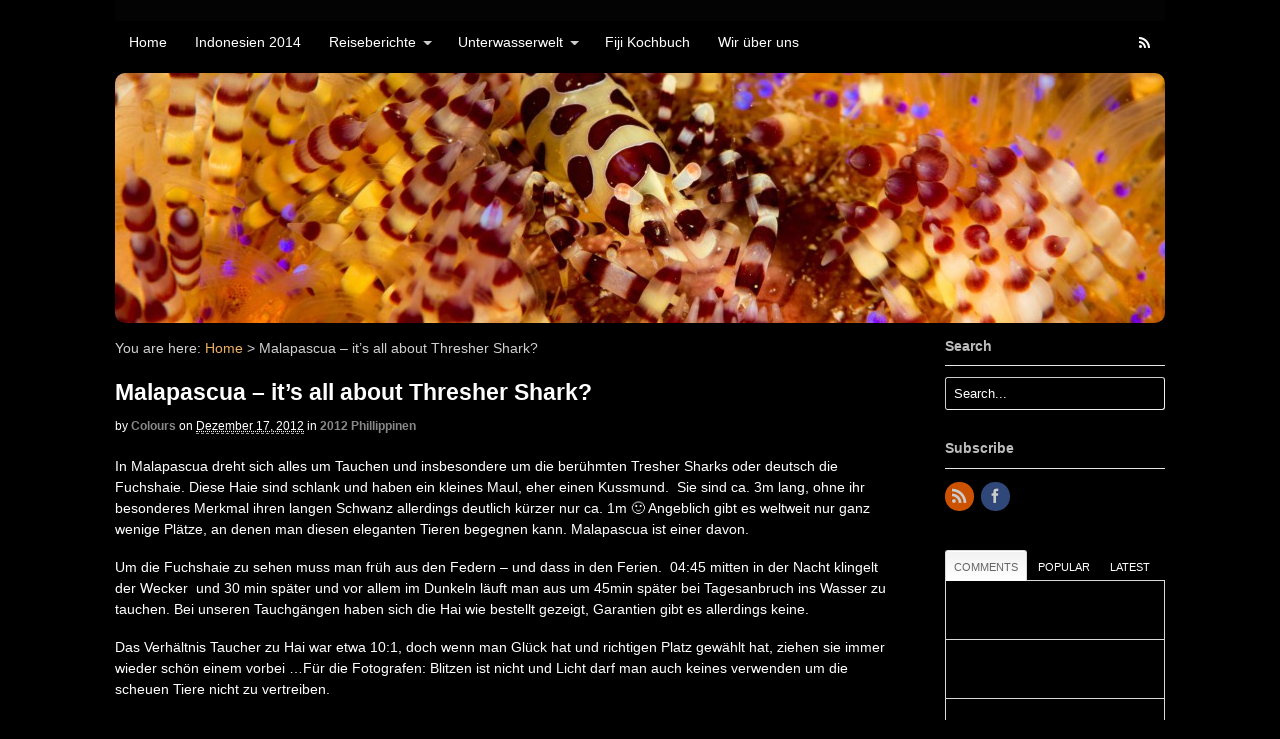

--- FILE ---
content_type: text/html; charset=UTF-8
request_url: https://www.livingcolours.me/2012/12/malapascua-its-all-about-thresher-shark/
body_size: 22564
content:
<!DOCTYPE html>
<html lang="de">
<head>
<meta charset="UTF-8" />
<title>Malapascua &#8211; it&#8217;s all about Thresher Shark? | </title>
<meta http-equiv="Content-Type" content="text/html; charset=UTF-8" />
<link rel="pingback" href="https://www.livingcolours.me/xmlrpc.php" />
<meta name='robots' content='max-image-preview:large' />
<link rel="alternate" type="application/rss+xml" title=" &raquo; Feed" href="https://www.livingcolours.me/feed/" />
<link rel="alternate" type="application/rss+xml" title=" &raquo; Kommentar-Feed" href="https://www.livingcolours.me/comments/feed/" />
<link rel="alternate" type="application/rss+xml" title=" &raquo; Kommentar-Feed zu Malapascua &#8211; it&#8217;s all about Thresher Shark?" href="https://www.livingcolours.me/2012/12/malapascua-its-all-about-thresher-shark/feed/" />
<link rel="alternate" title="oEmbed (JSON)" type="application/json+oembed" href="https://www.livingcolours.me/wp-json/oembed/1.0/embed?url=https%3A%2F%2Fwww.livingcolours.me%2F2012%2F12%2Fmalapascua-its-all-about-thresher-shark%2F" />
<link rel="alternate" title="oEmbed (XML)" type="text/xml+oembed" href="https://www.livingcolours.me/wp-json/oembed/1.0/embed?url=https%3A%2F%2Fwww.livingcolours.me%2F2012%2F12%2Fmalapascua-its-all-about-thresher-shark%2F&#038;format=xml" />
<!-- AL2FB CSS -->
<style type="text/css" media="screen">
.al2fb_widget_comments { }
.al2fb_widget_comments li { }
.al2fb_widget_picture { width: 32px; height: 32px; }
.al2fb_widget_name { }
.al2fb_widget_comment { }
.al2fb_widget_date { font-size: smaller; }</style>
<style id='wp-img-auto-sizes-contain-inline-css' type='text/css'>
img:is([sizes=auto i],[sizes^="auto," i]){contain-intrinsic-size:3000px 1500px}
/*# sourceURL=wp-img-auto-sizes-contain-inline-css */
</style>
<link rel='stylesheet' id='al2fb_style-css' href='https://www.livingcolours.me/wp-content/plugins/add-link-to-facebook/add-link-to-facebook.css?ver=6.9' type='text/css' media='all' />
<link rel='stylesheet' id='splw.css-css' href='https://www.livingcolours.me/wp-content/plugins/otw_smart_post_lists/splw.css?ver=6.9' type='text/css' media='all' />
<link rel='stylesheet' id='otw_grid_manager-css' href='https://www.livingcolours.me/wp-content/plugins/otw_sidebar_widget_manager/include/otw_components/otw_grid_manager/css/otw-grid.css?ver=1.1' type='text/css' media='all' />
<link rel='stylesheet' id='otw_shortocde-css' href='https://www.livingcolours.me/wp-content/plugins/otw_sidebar_widget_manager/include/otw_components/otw_shortcode/css/otw_shortcode.css?ver=1.1' type='text/css' media='all' />
<link rel='stylesheet' id='otw_sbm.css-css' href='https://www.livingcolours.me/wp-content/plugins/otw_sidebar_widget_manager/css/otw_sbm.css?ver=6.9' type='text/css' media='all' />
<link rel='stylesheet' id='uberbox-css' href='https://www.livingcolours.me/wp-content/plugins/uber-grid/vendor/uberbox/dist/uberbox.css?ver=2.1.2' type='text/css' media='all' />
<link rel='stylesheet' id='jquery.magnific-popup-ubergrid-css' href='https://www.livingcolours.me/wp-content/plugins/uber-grid/assets/css/magnific-popup.css?ver=2.1.2' type='text/css' media='all' />
<link rel='stylesheet' id='uber-grid-css' href='https://www.livingcolours.me/wp-content/plugins/uber-grid/assets/css/uber-grid.css?ver=2.1.2' type='text/css' media='all' />
<style id='wp-emoji-styles-inline-css' type='text/css'>

	img.wp-smiley, img.emoji {
		display: inline !important;
		border: none !important;
		box-shadow: none !important;
		height: 1em !important;
		width: 1em !important;
		margin: 0 0.07em !important;
		vertical-align: -0.1em !important;
		background: none !important;
		padding: 0 !important;
	}
/*# sourceURL=wp-emoji-styles-inline-css */
</style>
<link rel='stylesheet' id='wp-block-library-css' href='https://www.livingcolours.me/wp-includes/css/dist/block-library/style.min.css?ver=6.9' type='text/css' media='all' />
<style id='global-styles-inline-css' type='text/css'>
:root{--wp--preset--aspect-ratio--square: 1;--wp--preset--aspect-ratio--4-3: 4/3;--wp--preset--aspect-ratio--3-4: 3/4;--wp--preset--aspect-ratio--3-2: 3/2;--wp--preset--aspect-ratio--2-3: 2/3;--wp--preset--aspect-ratio--16-9: 16/9;--wp--preset--aspect-ratio--9-16: 9/16;--wp--preset--color--black: #000000;--wp--preset--color--cyan-bluish-gray: #abb8c3;--wp--preset--color--white: #ffffff;--wp--preset--color--pale-pink: #f78da7;--wp--preset--color--vivid-red: #cf2e2e;--wp--preset--color--luminous-vivid-orange: #ff6900;--wp--preset--color--luminous-vivid-amber: #fcb900;--wp--preset--color--light-green-cyan: #7bdcb5;--wp--preset--color--vivid-green-cyan: #00d084;--wp--preset--color--pale-cyan-blue: #8ed1fc;--wp--preset--color--vivid-cyan-blue: #0693e3;--wp--preset--color--vivid-purple: #9b51e0;--wp--preset--gradient--vivid-cyan-blue-to-vivid-purple: linear-gradient(135deg,rgb(6,147,227) 0%,rgb(155,81,224) 100%);--wp--preset--gradient--light-green-cyan-to-vivid-green-cyan: linear-gradient(135deg,rgb(122,220,180) 0%,rgb(0,208,130) 100%);--wp--preset--gradient--luminous-vivid-amber-to-luminous-vivid-orange: linear-gradient(135deg,rgb(252,185,0) 0%,rgb(255,105,0) 100%);--wp--preset--gradient--luminous-vivid-orange-to-vivid-red: linear-gradient(135deg,rgb(255,105,0) 0%,rgb(207,46,46) 100%);--wp--preset--gradient--very-light-gray-to-cyan-bluish-gray: linear-gradient(135deg,rgb(238,238,238) 0%,rgb(169,184,195) 100%);--wp--preset--gradient--cool-to-warm-spectrum: linear-gradient(135deg,rgb(74,234,220) 0%,rgb(151,120,209) 20%,rgb(207,42,186) 40%,rgb(238,44,130) 60%,rgb(251,105,98) 80%,rgb(254,248,76) 100%);--wp--preset--gradient--blush-light-purple: linear-gradient(135deg,rgb(255,206,236) 0%,rgb(152,150,240) 100%);--wp--preset--gradient--blush-bordeaux: linear-gradient(135deg,rgb(254,205,165) 0%,rgb(254,45,45) 50%,rgb(107,0,62) 100%);--wp--preset--gradient--luminous-dusk: linear-gradient(135deg,rgb(255,203,112) 0%,rgb(199,81,192) 50%,rgb(65,88,208) 100%);--wp--preset--gradient--pale-ocean: linear-gradient(135deg,rgb(255,245,203) 0%,rgb(182,227,212) 50%,rgb(51,167,181) 100%);--wp--preset--gradient--electric-grass: linear-gradient(135deg,rgb(202,248,128) 0%,rgb(113,206,126) 100%);--wp--preset--gradient--midnight: linear-gradient(135deg,rgb(2,3,129) 0%,rgb(40,116,252) 100%);--wp--preset--font-size--small: 13px;--wp--preset--font-size--medium: 20px;--wp--preset--font-size--large: 36px;--wp--preset--font-size--x-large: 42px;--wp--preset--spacing--20: 0.44rem;--wp--preset--spacing--30: 0.67rem;--wp--preset--spacing--40: 1rem;--wp--preset--spacing--50: 1.5rem;--wp--preset--spacing--60: 2.25rem;--wp--preset--spacing--70: 3.38rem;--wp--preset--spacing--80: 5.06rem;--wp--preset--shadow--natural: 6px 6px 9px rgba(0, 0, 0, 0.2);--wp--preset--shadow--deep: 12px 12px 50px rgba(0, 0, 0, 0.4);--wp--preset--shadow--sharp: 6px 6px 0px rgba(0, 0, 0, 0.2);--wp--preset--shadow--outlined: 6px 6px 0px -3px rgb(255, 255, 255), 6px 6px rgb(0, 0, 0);--wp--preset--shadow--crisp: 6px 6px 0px rgb(0, 0, 0);}:where(.is-layout-flex){gap: 0.5em;}:where(.is-layout-grid){gap: 0.5em;}body .is-layout-flex{display: flex;}.is-layout-flex{flex-wrap: wrap;align-items: center;}.is-layout-flex > :is(*, div){margin: 0;}body .is-layout-grid{display: grid;}.is-layout-grid > :is(*, div){margin: 0;}:where(.wp-block-columns.is-layout-flex){gap: 2em;}:where(.wp-block-columns.is-layout-grid){gap: 2em;}:where(.wp-block-post-template.is-layout-flex){gap: 1.25em;}:where(.wp-block-post-template.is-layout-grid){gap: 1.25em;}.has-black-color{color: var(--wp--preset--color--black) !important;}.has-cyan-bluish-gray-color{color: var(--wp--preset--color--cyan-bluish-gray) !important;}.has-white-color{color: var(--wp--preset--color--white) !important;}.has-pale-pink-color{color: var(--wp--preset--color--pale-pink) !important;}.has-vivid-red-color{color: var(--wp--preset--color--vivid-red) !important;}.has-luminous-vivid-orange-color{color: var(--wp--preset--color--luminous-vivid-orange) !important;}.has-luminous-vivid-amber-color{color: var(--wp--preset--color--luminous-vivid-amber) !important;}.has-light-green-cyan-color{color: var(--wp--preset--color--light-green-cyan) !important;}.has-vivid-green-cyan-color{color: var(--wp--preset--color--vivid-green-cyan) !important;}.has-pale-cyan-blue-color{color: var(--wp--preset--color--pale-cyan-blue) !important;}.has-vivid-cyan-blue-color{color: var(--wp--preset--color--vivid-cyan-blue) !important;}.has-vivid-purple-color{color: var(--wp--preset--color--vivid-purple) !important;}.has-black-background-color{background-color: var(--wp--preset--color--black) !important;}.has-cyan-bluish-gray-background-color{background-color: var(--wp--preset--color--cyan-bluish-gray) !important;}.has-white-background-color{background-color: var(--wp--preset--color--white) !important;}.has-pale-pink-background-color{background-color: var(--wp--preset--color--pale-pink) !important;}.has-vivid-red-background-color{background-color: var(--wp--preset--color--vivid-red) !important;}.has-luminous-vivid-orange-background-color{background-color: var(--wp--preset--color--luminous-vivid-orange) !important;}.has-luminous-vivid-amber-background-color{background-color: var(--wp--preset--color--luminous-vivid-amber) !important;}.has-light-green-cyan-background-color{background-color: var(--wp--preset--color--light-green-cyan) !important;}.has-vivid-green-cyan-background-color{background-color: var(--wp--preset--color--vivid-green-cyan) !important;}.has-pale-cyan-blue-background-color{background-color: var(--wp--preset--color--pale-cyan-blue) !important;}.has-vivid-cyan-blue-background-color{background-color: var(--wp--preset--color--vivid-cyan-blue) !important;}.has-vivid-purple-background-color{background-color: var(--wp--preset--color--vivid-purple) !important;}.has-black-border-color{border-color: var(--wp--preset--color--black) !important;}.has-cyan-bluish-gray-border-color{border-color: var(--wp--preset--color--cyan-bluish-gray) !important;}.has-white-border-color{border-color: var(--wp--preset--color--white) !important;}.has-pale-pink-border-color{border-color: var(--wp--preset--color--pale-pink) !important;}.has-vivid-red-border-color{border-color: var(--wp--preset--color--vivid-red) !important;}.has-luminous-vivid-orange-border-color{border-color: var(--wp--preset--color--luminous-vivid-orange) !important;}.has-luminous-vivid-amber-border-color{border-color: var(--wp--preset--color--luminous-vivid-amber) !important;}.has-light-green-cyan-border-color{border-color: var(--wp--preset--color--light-green-cyan) !important;}.has-vivid-green-cyan-border-color{border-color: var(--wp--preset--color--vivid-green-cyan) !important;}.has-pale-cyan-blue-border-color{border-color: var(--wp--preset--color--pale-cyan-blue) !important;}.has-vivid-cyan-blue-border-color{border-color: var(--wp--preset--color--vivid-cyan-blue) !important;}.has-vivid-purple-border-color{border-color: var(--wp--preset--color--vivid-purple) !important;}.has-vivid-cyan-blue-to-vivid-purple-gradient-background{background: var(--wp--preset--gradient--vivid-cyan-blue-to-vivid-purple) !important;}.has-light-green-cyan-to-vivid-green-cyan-gradient-background{background: var(--wp--preset--gradient--light-green-cyan-to-vivid-green-cyan) !important;}.has-luminous-vivid-amber-to-luminous-vivid-orange-gradient-background{background: var(--wp--preset--gradient--luminous-vivid-amber-to-luminous-vivid-orange) !important;}.has-luminous-vivid-orange-to-vivid-red-gradient-background{background: var(--wp--preset--gradient--luminous-vivid-orange-to-vivid-red) !important;}.has-very-light-gray-to-cyan-bluish-gray-gradient-background{background: var(--wp--preset--gradient--very-light-gray-to-cyan-bluish-gray) !important;}.has-cool-to-warm-spectrum-gradient-background{background: var(--wp--preset--gradient--cool-to-warm-spectrum) !important;}.has-blush-light-purple-gradient-background{background: var(--wp--preset--gradient--blush-light-purple) !important;}.has-blush-bordeaux-gradient-background{background: var(--wp--preset--gradient--blush-bordeaux) !important;}.has-luminous-dusk-gradient-background{background: var(--wp--preset--gradient--luminous-dusk) !important;}.has-pale-ocean-gradient-background{background: var(--wp--preset--gradient--pale-ocean) !important;}.has-electric-grass-gradient-background{background: var(--wp--preset--gradient--electric-grass) !important;}.has-midnight-gradient-background{background: var(--wp--preset--gradient--midnight) !important;}.has-small-font-size{font-size: var(--wp--preset--font-size--small) !important;}.has-medium-font-size{font-size: var(--wp--preset--font-size--medium) !important;}.has-large-font-size{font-size: var(--wp--preset--font-size--large) !important;}.has-x-large-font-size{font-size: var(--wp--preset--font-size--x-large) !important;}
/*# sourceURL=global-styles-inline-css */
</style>

<style id='classic-theme-styles-inline-css' type='text/css'>
/*! This file is auto-generated */
.wp-block-button__link{color:#fff;background-color:#32373c;border-radius:9999px;box-shadow:none;text-decoration:none;padding:calc(.667em + 2px) calc(1.333em + 2px);font-size:1.125em}.wp-block-file__button{background:#32373c;color:#fff;text-decoration:none}
/*# sourceURL=/wp-includes/css/classic-themes.min.css */
</style>
<link rel='stylesheet' id='mappress-css' href='https://www.livingcolours.me/wp-content/plugins/mappress-google-maps-for-wordpress/css/mappress.css?ver=2.41' type='text/css' media='all' />
<link rel='stylesheet' id='ngg_trigger_buttons-css' href='https://www.livingcolours.me/wp-content/plugins/nextgen-gallery/static/GalleryDisplay/trigger_buttons.css?ver=4.0.4' type='text/css' media='all' />
<link rel='stylesheet' id='simplelightbox-0-css' href='https://www.livingcolours.me/wp-content/plugins/nextgen-gallery/static/Lightbox/simplelightbox/simple-lightbox.css?ver=4.0.4' type='text/css' media='all' />
<link rel='stylesheet' id='fontawesome_v4_shim_style-css' href='https://www.livingcolours.me/wp-content/plugins/nextgen-gallery/static/FontAwesome/css/v4-shims.min.css?ver=6.9' type='text/css' media='all' />
<link rel='stylesheet' id='fontawesome-css' href='https://www.livingcolours.me/wp-content/plugins/nextgen-gallery/static/FontAwesome/css/all.min.css?ver=6.9' type='text/css' media='all' />
<link rel='stylesheet' id='nextgen_pagination_style-css' href='https://www.livingcolours.me/wp-content/plugins/nextgen-gallery/static/GalleryDisplay/pagination_style.css?ver=4.0.4' type='text/css' media='all' />
<link rel='stylesheet' id='nextgen_basic_thumbnails_style-css' href='https://www.livingcolours.me/wp-content/plugins/nextgen-gallery/static/Thumbnails/nextgen_basic_thumbnails.css?ver=4.0.4' type='text/css' media='all' />
<link rel='stylesheet' id='new-royalslider-core-css-css' href='https://www.livingcolours.me/wp-content/plugins/new-royalslider/lib/royalslider/royalslider.css?ver=3.1.7' type='text/css' media='all' />
<link rel='stylesheet' id='rsUni-css-css' href='https://www.livingcolours.me/wp-content/plugins/new-royalslider/lib/royalslider/skins/universal/rs-universal.css?ver=3.1.7' type='text/css' media='all' />
<link rel='stylesheet' id='gallery_with_thumbs_text-css-css' href='https://www.livingcolours.me/wp-content/plugins/new-royalslider/lib/royalslider/templates-css/rs-gallery-with-text-thumbs.css?ver=3.1.7' type='text/css' media='all' />
<link rel='stylesheet' id='theme-stylesheet-css' href='https://www.livingcolours.me/wp-content/themes/canvas-child/style.css?ver=5.2.0' type='text/css' media='all' />
<link rel='stylesheet' id='woo-layout-css' href='https://www.livingcolours.me/wp-content/themes/canvas/css/layout.css?ver=6.9' type='text/css' media='all' />
<link rel='stylesheet' id='woo-layout-dynamic-css' href='https://www.livingcolours.me/2012/12/malapascua-its-all-about-thresher-shark/?woo-layout-css=load&#038;ver=6.9' type='text/css' media='all' />
<link rel='stylesheet' id='thickbox-css' href='https://www.livingcolours.me/wp-content/plugins/auto-thickbox-plus/thickbox.min.css?ver=1.9' type='text/css' media='all' />
<!--[if lt IE 9]>
<link href="https://www.livingcolours.me/wp-content/themes/canvas/css/non-responsive.css" rel="stylesheet" type="text/css" />
<style type="text/css">.col-full, #wrapper { width: 1050px; max-width: 1050px; } #inner-wrapper { padding: 0; } body.full-width #header, #nav-container, body.full-width #content, body.full-width #footer-widgets, body.full-width #footer { padding-left: 0; padding-right: 0; } body.fixed-mobile #top, body.fixed-mobile #header-container, body.fixed-mobile #footer-container, body.fixed-mobile #nav-container, body.fixed-mobile #footer-widgets-container { min-width: 1050px; padding: 0 1em; } body.full-width #content { width: auto; padding: 0 1em;}</style>
<![endif]-->
<script type="text/javascript" src="https://www.livingcolours.me/wp-includes/js/jquery/jquery.min.js?ver=3.7.1" id="jquery-core-js"></script>
<script type="text/javascript" src="https://www.livingcolours.me/wp-includes/js/jquery/jquery-migrate.min.js?ver=3.4.1" id="jquery-migrate-js"></script>
<script type="text/javascript" src="https://www.livingcolours.me/wp-content/plugins/otw_smart_post_lists/splw.js?ver=6.9" id="splw.js-js"></script>
<script type="text/javascript" id="photocrati_ajax-js-extra">
/* <![CDATA[ */
var photocrati_ajax = {"url":"https://www.livingcolours.me/index.php?photocrati_ajax=1","rest_url":"https://www.livingcolours.me/wp-json/","wp_home_url":"https://www.livingcolours.me","wp_site_url":"https://www.livingcolours.me","wp_root_url":"https://www.livingcolours.me","wp_plugins_url":"https://www.livingcolours.me/wp-content/plugins","wp_content_url":"https://www.livingcolours.me/wp-content","wp_includes_url":"https://www.livingcolours.me/wp-includes/","ngg_param_slug":"nggallery","rest_nonce":"8334bb7393"};
//# sourceURL=photocrati_ajax-js-extra
/* ]]> */
</script>
<script type="text/javascript" src="https://www.livingcolours.me/wp-content/plugins/nextgen-gallery/static/Legacy/ajax.min.js?ver=4.0.4" id="photocrati_ajax-js"></script>
<script type="text/javascript" src="https://www.livingcolours.me/wp-content/plugins/nextgen-gallery/static/FontAwesome/js/v4-shims.min.js?ver=5.3.1" id="fontawesome_v4_shim-js"></script>
<script type="text/javascript" defer crossorigin="anonymous" data-auto-replace-svg="false" data-keep-original-source="false" data-search-pseudo-elements src="https://www.livingcolours.me/wp-content/plugins/nextgen-gallery/static/FontAwesome/js/all.min.js?ver=5.3.1" id="fontawesome-js"></script>
<script type="text/javascript" src="https://www.livingcolours.me/wp-content/plugins/nextgen-gallery/static/Thumbnails/nextgen_basic_thumbnails.js?ver=4.0.4" id="nextgen_basic_thumbnails_script-js"></script>
<script type="text/javascript" src="https://www.livingcolours.me/wp-content/themes/canvas/includes/js/third-party.js?ver=6.9" id="third-party-js"></script>
<script type="text/javascript" src="https://www.livingcolours.me/wp-content/themes/canvas/includes/js/modernizr.js?ver=2.6.2" id="modernizr-js"></script>
<script type="text/javascript" src="https://www.livingcolours.me/wp-content/themes/canvas/includes/js/jquery.flexslider.min.js?ver=6.9" id="flexslider-js"></script>
<script type="text/javascript" src="https://www.livingcolours.me/wp-content/themes/canvas/includes/js/general.js?ver=6.9" id="general-js"></script>
<script type="text/javascript" id="thickbox-js-extra">
/* <![CDATA[ */
var thickboxL10n = {"next":"N\u00e4chste \u003E","prev":"\u003C Vorherige","image":"Bild","of":"von","close":"Schlie\u00dfen","noiframes":"Diese Funktion erfordert iframes. Du hast jedoch iframes deaktiviert oder dein Browser unterst\u00fctzt diese nicht.","loadingAnimation":"http://livingcolours-dev.netsolution.ch/wp-content/plugins/auto-thickbox-plus/images/loadingAnimation.gif","closeImage":"http://livingcolours-dev.netsolution.ch/wp-content/plugins/auto-thickbox-plus/images/tb-close.png","last":"Last \u00bb","first":"\u00ab First"};
//# sourceURL=thickbox-js-extra
/* ]]> */
</script>
<script type="text/javascript" src="https://www.livingcolours.me/wp-content/plugins/auto-thickbox-plus/thickbox.min.js?ver=1.9" id="thickbox-js"></script>

<!-- Adjust the website width -->
<style type="text/css">
	.col-full, #wrapper { max-width: 1050px !important; }
</style>

<link rel="https://api.w.org/" href="https://www.livingcolours.me/wp-json/" /><link rel="alternate" title="JSON" type="application/json" href="https://www.livingcolours.me/wp-json/wp/v2/posts/4146" /><link rel="EditURI" type="application/rsd+xml" title="RSD" href="https://www.livingcolours.me/xmlrpc.php?rsd" />
<meta name="generator" content="WordPress 6.9" />
<link rel="canonical" href="https://www.livingcolours.me/2012/12/malapascua-its-all-about-thresher-shark/" />
<link rel='shortlink' href='https://www.livingcolours.me/?p=4146' />
<!-- start Simple Custom CSS and JS -->
<style type="text/css">
/* Add your CSS code here.

For example:
.example {
    color: red;
}

For brushing up on your CSS knowledge, check out http://www.w3schools.com/css/css_syntax.asp

End of comment */ 

/******* Do not edit this file *******/
/*
My Custom CSS - by Salvatore Noschese
aka L'AltroWeb - https://laltroweb.it/
/*
Saved: May 11 2016 | 08:07:47 (am)
/*
/******* Do not edit this file *******/

h3 {
color: #bbbbbb!Important;
}

#navigation {
margin-bottom: 10px;
}

input, textarea {
padding: 5px;
background: #000000!Important;
color: #ffffff!Important;
}

div.post div.post-content {
    float: left;
    margin-left: 20px;
    padding: 0 5px 10px 15px;
    width: 95%!Important;
}

.entry ul li {
list-style-type: none;
}

#ssidx,#myWidget {
  height:530px!Important;
}

.royalSlider,
.royalSlider .rsOverflow,
.royalSlider .rsSlide,
.royalSlider img,.custom_header {
    -webkit-border-radius: 10px;
    -moz-border-radius: 10px;
    border-radius: 10px;
}

.custom_header {
  height:200px!Important;
  margin-bottom:15px;
      -webkit-border-radius: 10px;
    -moz-border-radius: 10px;
    border-radius: 10px;
}

.attachment-post-thumbnail {
  margin-bottom:15px;
      -webkit-border-radius: 10px;
    -moz-border-radius: 10px;
    border-radius: 10px;
}

.attachment-HeaderImage {
  margin-bottom:15px;
      -webkit-border-radius: 10px;
    -moz-border-radius: 10px;
    border-radius: 10px;
  width:1050px!Important;
}

img[src*=transparent] {
width:1px!Important;
  height:1px!Important;
}

/* bilder */
.group.portfolio-img img {
  background-color:#000000!Important;
  background-position:initial initial;
  background-repeat:initial initial;
  border:0px solid #000000!Important;
  height:auto;
  padding:3px;
}

.smart-post-list-main .smart-post-list-image {
padding-right:10px;
}

.smart-post-list-main .image-left-of-excerpt {
    float: left;
    padding-right: 10px;
}

.smart-post-list-title {
   font-size:15px!Important;
}

.entry img, img.thumbnail, #portfolio .group.portfolio-img img {
height: auto;
padding: 3px;
border: 1px solid #e6e6e6;
background: #000000!Important;
    border:0px solid #000000!Important;
}

/*end bilder*/

/* bilder rund */

.entry img, img.thumbnail, #portfolio .group.portfolio-img img {
border-radius: 12px;
-moz-border-radius: 12px;
-webkit-border-radius: 12px;
}

/* tabs */
#tabs .inside li {
  background-color:#000000;
  background-position:initial initial;
  background-repeat:initial initial;
  color:white;
}

#tabs .inside li a, .widget_woodojo_tabs .tabbable .tab-pane li a {
font: bold 12px/1.5em "Century Gothic", sans-serif;
color: white;
}

#tabs .inside li img.avatar, #tabs .inside li img.thumbnail {
float: left;
margin: 0 8px 0 0;
padding: 0;
border-radius: 3px;
-moz-border-radius: 3px;
-webkit-border-radius: 3px;
}

/* end tabs */

div#access {
  background-color:transparent;
  border-bottom-color:#000000;
  border-bottom-style:solid;
  border-bottom-width:0px;
  border-top-color:#000000;
  border-top-style:solid;
  border-top-width:0px;
}
.ngg-gallery-singlepic-image img,.ngg-singlepic {
    -webkit-border-radius: 10px!Important;
    -moz-border-radius: 10px!Important;
    border-radius: 20px!Important;
}

.ngg-galleryoverview {
    clear: both;
    display: block !important;
    margin-top: 10px;
    overflow: hidden;
    width: 100%;
}

.ngg-gallery-thumbnail img {
    background-color: #000000;
    border: 0 solid #000000;
    border-radius: 10px 10px 10px 10px;
   -webkit-border-radius: 10px;
    -moz-border-radius: 10px;
    display: block;
    margin: 4px 0 10px 5px !important;
    padding: 0 !important;
    position: relative;
}

.ngg-gallery-thumbnail img {
    background-color: #000000;
    border: 0 solid #000000;
    border-radius: 10px 10px 10px 10px;
   -webkit-border-radius: 10px;
    -moz-border-radius: 10px;
    display: block;
    position: relative;
}
/*
.ngg-galleryoverview {
overflow: hidden;
margin-top: 10px;
width: 110%;
clear: both;
display: block !important;
}
*/
div.menu ul {
  float:left;
  width:1005px;
}</style>
<!-- end Simple Custom CSS and JS -->
			<script type="text/javascript">
				if (typeof(jQuery) != 'undefined')
					uberGridjQueryBackup = jQuery;
				if (typeof($) != 'undefined')
					uberGrid$Backup = $;
			</script>
			<script type="text/javascript" src="https://www.livingcolours.me/wp-content/plugins/uber-grid/assets/js/jquery-1.8.3.js"></script>
			<script type="text/javascript">
				window.uberGridjQuery = jQuery.noConflict(true);
			</script>
				<script type="text/javascript" src="https://www.livingcolours.me/wp-includes//js/underscore.min.js?ver=2.1.2"></script>
	<script type="text/javascript" src="https://www.livingcolours.me/wp-includes//js/backbone.min.js?ver=2.1.2"></script>
	<script type="text/javascript" src="https://www.livingcolours.me/wp-content/plugins/uber-grid/vendor/backbone.marionette.js?ver=2.1.2"></script>
	<script type="text/javascript" src="https://www.livingcolours.me/wp-content/plugins/uber-grid/assets/js/packery.pkgd.min.js?ver=2.1.2"></script>
								<script type="text/javascript" src="https://www.livingcolours.me/wp-includes//js/underscore.min.js?ver=2.1.2"></script>
					<script type="text/javascript" src="https://www.livingcolours.me/wp-includes//js/backbone.min.js?ver=2.1.2"></script>
					<script type="text/javascript" src="https://www.livingcolours.me/wp-content/plugins/uber-grid/vendor/backbone.marionette.js?ver=2.1.2"></script>
					<script type="text/javascript" src="https://www.livingcolours.me/wp-content/plugins/uber-grid/vendor/uberbox/dist/templates.js?ver=2.1.2"></script>
					<script type="text/javascript" src="https://www.livingcolours.me/wp-content/plugins/uber-grid/vendor/uberbox/dist/uberbox.js?ver=2.1.2"></script><script type="text/javascript" src="https://www.livingcolours.me/wp-content/plugins/uber-grid/assets/js/jquery.magnific-popup.js?ver=2.1.2"></script>
			<script type="text/javascript" src="https://www.livingcolours.me/wp-content/plugins/uber-grid/assets/js/uber-grid.js?ver=2.1.2"></script>
						<script type="text/javascript">
				if (typeof(uberGridjQueryBackup) != 'undefined')
					jQuery = uberGridjQueryBackup;
				if (typeof(uberGrid$Backup) != 'undefined')
					$ = uberGrid$Backup;
			</script>
			
<!-- Theme version -->
<meta name="generator" content="Canvas Child 0.1.0" />
<meta name="generator" content="Canvas 5.2.6" />
<meta name="generator" content="WooFramework 5.5.5" />

<!-- Custom CSS Styling -->
<style type="text/css">
#logo .site-title, #logo .site-description { display:none; }
body {background-color:#000000;background-repeat:no-repeat;background-position:top left;background-attachment:scroll;border-top:0px solid #000000;}
a:link, a:visited {color:#edaf63}
a:hover, .post-more a:hover, .post-meta a:hover, .post p.tags a:hover {color:#edaf63}
body #wrapper #content .button, body #wrapper #content .button:visited, body #wrapper #content .reply a, body #wrapper #content #respond .form-submit input#submit, input[type=submit] {border: none; background:#000000}
#header {background-color:#030303;background-repeat:no-repeat;background-position:left top;margin-top:0px;margin-bottom:0px;padding-top:0px;padding-bottom:0px;border:0px dotted ;}
#logo .site-title a {font:bold 40px/1em "Century Gothic", sans-serif;color:#fcf4fc;}
#logo .site-description {font:300 13px/1em "Century Gothic", sans-serif;color:#999999;}
body, p { font:300 14px/1.5em "Century Gothic", sans-serif;color:#cfcfcf; }
h1 { font:bold 28px/1.2em "Century Gothic", sans-serif;color:#222222; }h2 { font:bold 24px/1.2em "Century Gothic", sans-serif;color:#222222; }h3 { font:bold 20px/1.2em "Century Gothic", sans-serif;color:#222222; }h4 { font:bold 16px/1.2em "Century Gothic", sans-serif;color:#222222; }h5 { font:bold 14px/1.2em "Century Gothic", sans-serif;color:#d6d6d6; }h6 { font:bold 12px/1.2em "Century Gothic", sans-serif;color:#222222; }
.page-title, .post .title, .page .title {font:bold 23px/1.1em "Century Gothic", sans-serif;color:#ffffff;}
.post .title a:link, .post .title a:visited, .page .title a:link, .page .title a:visited {color:#ffffff}
.post-meta { font:300 12px/1.5em "Century Gothic", sans-serif;color:#ffffff; }
.entry, .entry p{ font:300 14px/1.5em "Century Gothic", sans-serif;color:#ffffff; }
.post-more {font:300 13px/1.5em "Century Gothic", sans-serif;color:;border-top:0px solid #e6e6e6;border-bottom:0px solid #e6e6e6;}
#comments .comment.thread-even {background-color:#000000;}
#post-author, #connect {border-top:1px solid #e6e6e6;border-bottom:1px solid #e6e6e6;border-left:1px solid #e6e6e6;border-right:1px solid #e6e6e6;border-radius:5px;-moz-border-radius:5px;-webkit-border-radius:5px;background-color:#fafafa}
#comments .comment.thread-even {background-color:#000000;}
.nav-entries a, .woo-pagination { font:300 13px/1em "Century Gothic", sans-serif;color:#888; }
.woo-pagination a, .woo-pagination a:hover {color:#888!important}
.widget h3 {font:bold 14px/1.2em "Century Gothic", sans-serif;color:#07c9eb;border-bottom:1px solid #e6e6e6;}
.widget_recent_comments li, #twitter li { border-color: #e6e6e6;}
.widget p, .widget .textwidget { font:300 13px/1.5em "Century Gothic", sans-serif;color:#ffffff; }
.widget {font:300 13px/1.5em "Century Gothic", sans-serif;color:#ffffff;background-color:#000000;border-radius:2px;-moz-border-radius:2px;-webkit-border-radius:2px;}
#tabs, .widget_woodojo_tabs .tabbable {background-color:#000000;}
#tabs .inside, #tabs ul.wooTabs li a.selected, #tabs ul.wooTabs li a:hover {background-color:#000000;}
#tabs .inside li a, .widget_woodojo_tabs .tabbable .tab-pane li a { font:bold 12px/1.5em "Century Gothic", sans-serif;color:#000000; }
#tabs .inside li span.meta, .widget_woodojo_tabs .tabbable .tab-pane li span.meta { font:300 11px/1.5em "Century Gothic", sans-serif;color:#ffffff; }
#tabs ul.wooTabs li a, .widget_woodojo_tabs .tabbable .nav-tabs li a { font:300 11px/2em "Century Gothic", sans-serif;color:#ffffff; }
@media only screen and (min-width:768px) {
ul.nav li a, #navigation ul.rss a, #navigation .cart-contents, #navigation ul.rss { font:300 14px/1em "Century Gothic", sans-serif;color:#ffffff; } #navigation ul.rss li a:before { color:#ffffff;}
#navigation ul.nav > li a:hover, #navigation ul.nav > li:hover a, #navigation ul.nav li ul li a { color:#23d9f5!important; }
#navigation ul.nav > li a:hover, #navigation ul.nav > li:hover, #navigation ul.nav li ul {background-color:#030303!important}
#navigation ul.nav li ul  { border: 0px solid #dbdbdb; }
#navigation ul.nav > li > ul  { left: 0; }
#navigation ul.nav > li  { border-right: 0px solid #dbdbdb; }#navigation ul.nav > li > ul  { left: 0; }
#navigation ul.nav li.current_page_item a, #navigation ul.nav li.current_page_parent a, #navigation ul.nav li.current-menu-ancestor a, #navigation ul.nav li.current-cat a, #navigation ul.nav li.current-menu-item a { background-color:#080808; }
#navigation ul.nav li.current_page_item a, #navigation ul.nav li.current_page_parent a, #navigation ul.nav li.current-menu-ancestor a, #navigation ul.nav li.current-cat a, #navigation ul.nav li.current-menu-item a { color:#f5f0f5; }
#navigation  { box-shadow: none; -moz-box-shadow: none; -webkit-box-shadow: none; }#navigation ul li:first-child, #navigation ul li:first-child a { border-radius:5px 0 0 5px; -moz-border-radius:5px 0 0 5px; -webkit-border-radius:5px 0 0 5px; }
#navigation {background:#000000;border-top:0px solid #dbdbdb;border-bottom:0px solid #dbdbdb;border-left:0px dashed #dbdbdb;border-right:0px dashed #dbdbdb;border-radius:5px; -moz-border-radius:5px; -webkit-border-radius:5px;}
#top, #top ul.nav li ul li a:hover { background:#080808;}
#top ul.nav li a { font:300 12px/1.6em "Century Gothic", sans-serif;color:#ddd; }
}
#footer, #footer p { font:300 13px/1.4em "Century Gothic", sans-serif;color:#ffffff; }
#footer {border-top:1px solid #dbdbdb;border-bottom:0px solid ;border-left:0px solid ;border-right:0px solid ;border-radius:0px; -moz-border-radius:0px; -webkit-border-radius:0px;}
.magazine #loopedSlider .content h2.title a { font:bold 24px/1em Arial, sans-serif;color:#ffffff; }
.magazine #loopedSlider .content .excerpt p { font:300 13px/1.5em Arial, sans-serif;color:#cccccc; }
.magazine .block .post .title, .magazine .block .post .title a { font:bold 18px/1.2em "Century Gothic", sans-serif;color:#222222; }
.business #loopedSlider .content h2 { font:bold 24px/1em Arial, sans-serif;color:#ffffff; }
.business #loopedSlider .content h2.title a { font:bold 24px/1em Arial, sans-serif;color:#ffffff; }
#wrapper .business #loopedSlider .content p { font:300 13px/1.5em Arial, sans-serif;color:#cccccc; }
.archive_header { font:bold 18px/1em "Century Gothic", sans-serif;color:#222222; }
.archive_header {border-bottom:1px solid #e6e6e6;}
</style>

<!-- Woo Shortcodes CSS -->
<link href="https://www.livingcolours.me/wp-content/themes/canvas/functions/css/shortcodes.css" rel="stylesheet" type="text/css" />

<!-- Custom Stylesheet -->
<link href="https://www.livingcolours.me/wp-content/themes/canvas/custom.css" rel="stylesheet" type="text/css" />

<!-- Always force latest IE rendering engine (even in intranet) & Chrome Frame -->
<meta http-equiv="X-UA-Compatible" content="IE=edge,chrome=1" />

<!--  Mobile viewport scale -->
<meta content="initial-scale=1.0, maximum-scale=1.0, user-scalable=yes" name="viewport"/>
<!-- Auto ThickBox Plus by attosoft (http://attosoft.info/en/) -->
<script type="text/javascript">
/* <![CDATA[ */
jQuery(function($) {
	var links = $('a[href][href!=""]').filter(function() {
		// No ThickBox
		var nothickbox = ['nothickbox', 'no_thickbox'];
		for (var i = 0; i < nothickbox.length; i++)
			if ($(this).hasClass(nothickbox[i])) return false;
		// Links with target attribute
		if ($(this).is('[target][target!=""]')) return false;

		return true;
	});

	// Images
	var imageRegex = /\.(jpe?g|gif|png|bmp|webp)($|[?&#])/i;
	var images = links.filter(function() {
		return imageRegex.test($(this).attr('href'));
	});
	images.addClass('thickbox');
	// Gallery Images
	images.not('[rel][rel!=""]').attr('rel', 'gallery-4146');

	// Others
	var others = links.filter(function() {
		return !imageRegex.test($(this).attr('href'));
	});
	others.filter('.thickbox').not('[href*="TB_iframe"]').not('[href*="#TB_inline"]').each(function() {
		var href = $(this).attr('href');
		if (href.indexOf('://') != -1 && href.indexOf(location.host) == -1) {
			// Add 'TB_iframe' to external URL
			var hashIndex = href.indexOf('#');
			var before = hashIndex == -1 ? href : href.substring(0, hashIndex);
			var after = hashIndex == -1 ? '' : href.substring(hashIndex);
			$(this).attr('href', before + (before.indexOf('?') == -1 ? '?' : '&') + 'TB_iframe' + after);
		}
	});
	others.filter('[href*="TB_iframe"]').add('[href*="#TB_inline"]').addClass('thickbox');

	// for WordPress 2.7.x (jQuery 1.2.6)
	if (!$.isFunction($().live))
		tb_init('a.thickbox');

	// Set a different gallery-id for each WordPress Gallery
	$('div.gallery').each(function() {
		if (this.id)
			$(this).find('a.thickbox').attr('rel', this.id);
	});
});

// Options for ThickBox Plus
tb_options.click_img = 'prev_next';
/* ]]> */
</script>
<style type='text/css'>
#TB_ImageClick a#TB_ImagePrev:hover { background-image: url(http://livingcolours-dev.netsolution.ch/wp-content/plugins/auto-thickbox-plus/images/tb-prev.png); }
#TB_ImageClick a#TB_ImageNext:hover { background-image: url(http://livingcolours-dev.netsolution.ch/wp-content/plugins/auto-thickbox-plus/images/tb-next.png); }
#TB_ImageClick a#TB_ImageFirst:hover { background-image: url(http://livingcolours-dev.netsolution.ch/wp-content/plugins/auto-thickbox-plus/images/tb-first.png); }
#TB_ImageClick a#TB_ImageLast:hover { background-image: url(http://livingcolours-dev.netsolution.ch/wp-content/plugins/auto-thickbox-plus/images/tb-last.png); }
#TB_ImageClick a#TB_ImageClose:hover, #TB_ImageClick a#TB_ImageClose2:hover { background-image: url(http://livingcolours-dev.netsolution.ch/wp-content/plugins/auto-thickbox-plus/images/tb-close.png); }
#TB_load { padding:15px; margin: 0; }
#TB_load img { vertical-align:middle; }
</style>
</head>
<body class="wp-singular post-template-default single single-post postid-4146 single-format-standard wp-theme-canvas wp-child-theme-canvas-child chrome alt-style-default two-col-left width-1050 two-col-left-1050">
<div id="wrapper">

	<div id="inner-wrapper">

	<h3 class="nav-toggle icon"><a href="#navigation">Navigation</a></h3>

	<header id="header" class="col-full">

		<div id="logo">
<a href="https://www.livingcolours.me/" title=""><img src="https://livingcolours-dev.netsolution.ch/wp-content/uploads/2012/10/Logo-3.png" alt="" /></a>
<span class="site-title"><a href="https://www.livingcolours.me/"></a></span>
</div>

	</header>
	<nav id="navigation" class="col-full" role="navigation">

	<section class="menus">

		<ul class="rss fr">
						<li class="sub-rss"><a href="https://www.livingcolours.me/feed/"></a></li>
			</ul>
	
	<a href="https://www.livingcolours.me" class="nav-home"><span>Home</span></a>

	<h3>Aktuelles Menu</h3><ul id="main-nav" class="nav fl"><li id="menu-item-5324" class="menu-item menu-item-type-post_type menu-item-object-page menu-item-home menu-item-5324"><a href="https://www.livingcolours.me/">Home</a></li>
<li id="menu-item-6124" class="menu-item menu-item-type-post_type menu-item-object-page menu-item-6124"><a href="https://www.livingcolours.me/indonesien-2014/">Indonesien 2014</a></li>
<li id="menu-item-3410" class="menu-item menu-item-type-post_type menu-item-object-page menu-item-has-children menu-item-3410"><a href="https://www.livingcolours.me/reiseberichte/">Reiseberichte</a>
<ul class="sub-menu">
	<li id="menu-item-5692" class="menu-item menu-item-type-post_type menu-item-object-page menu-item-5692"><a href="https://www.livingcolours.me/fiji-australien-2013/">Turf and Surf &#8211; Australlien und Fiji 2013</a></li>
	<li id="menu-item-4379" class="menu-item menu-item-type-post_type menu-item-object-page menu-item-4379"><a href="https://www.livingcolours.me/reiseberichte/reise-durch-die-philippinen/">On tour in den Philippinen</a></li>
	<li id="menu-item-3470" class="menu-item menu-item-type-post_type menu-item-object-page menu-item-3470"><a href="https://www.livingcolours.me/reiseberichte/indonesien-etwas-altes-etwas-neues-und-viel-blaues/">Indonesien &#8211; etwas Altes, etwas Neues und viel Blaues</a></li>
	<li id="menu-item-3625" class="menu-item menu-item-type-post_type menu-item-object-page menu-item-3625"><a href="https://www.livingcolours.me/reiseberichte/3622-2/">Indonesien &#8211; ein Follow up</a></li>
	<li id="menu-item-3426" class="menu-item menu-item-type-post_type menu-item-object-page menu-item-3426"><a href="https://www.livingcolours.me/reiseberichte/indonesien-einmal-rund-herum/">Indonesien &#8211; einmal rund herum</a></li>
	<li id="menu-item-3416" class="menu-item menu-item-type-post_type menu-item-object-page menu-item-3416"><a href="https://www.livingcolours.me/reiseberichte/australien-von-darwin-nach-perth/">Australien &#8211; von Darwin nach Perth</a></li>
</ul>
</li>
<li id="menu-item-3433" class="menu-item menu-item-type-post_type menu-item-object-page menu-item-has-children menu-item-3433"><a href="https://www.livingcolours.me/fotogallerien/">Unterwasserwelt</a>
<ul class="sub-menu">
	<li id="menu-item-3448" class="menu-item menu-item-type-post_type menu-item-object-page menu-item-3448"><a href="https://www.livingcolours.me/fotogallerien/nacktschnecken-so-klein-und-so-bunt/">Nacktschnecken &#8211; Schmetterlinge der Meere</a></li>
	<li id="menu-item-3578" class="menu-item menu-item-type-post_type menu-item-object-page menu-item-3578"><a href="https://www.livingcolours.me/fotogallerien/clownfische-nemos/">Clownfische &#8211; Nemos</a></li>
	<li id="menu-item-5104" class="menu-item menu-item-type-post_type menu-item-object-page menu-item-5104"><a href="https://www.livingcolours.me/fotogallerien/pigmy-seahorse-pygmaeenseepferdchen/">Pigmy Seahorse &#8211; Pygmäenseepferdchen</a></li>
	<li id="menu-item-5096" class="menu-item menu-item-type-post_type menu-item-object-page menu-item-5096"><a href="https://www.livingcolours.me/fotogallerien/xxs-klein-kleiner-am-kleinsten/">XXS &#8211; Klein, kleiner .. am kleinsten</a></li>
	<li id="menu-item-3601" class="menu-item menu-item-type-post_type menu-item-object-page menu-item-3601"><a href="https://www.livingcolours.me/fotogallerien/fische-aller-art/">Fische aller Art</a></li>
	<li id="menu-item-5310" class="menu-item menu-item-type-post_type menu-item-object-page menu-item-5310"><a href="https://www.livingcolours.me/fotogallerien/wasserfarben/">Wasserfarben</a></li>
	<li id="menu-item-5319" class="menu-item menu-item-type-post_type menu-item-object-page menu-item-5319"><a href="https://www.livingcolours.me/fotogallerien/nachtleben/">Nachtleben</a></li>
	<li id="menu-item-3473" class="menu-item menu-item-type-post_type menu-item-object-page menu-item-3473"><a href="https://www.livingcolours.me/tauchplatze/">Tauchplätze</a></li>
</ul>
</li>
<li id="menu-item-5328" class="menu-item menu-item-type-post_type menu-item-object-page menu-item-5328"><a href="https://www.livingcolours.me/fiji-recipes-and-memories/">Fiji Kochbuch</a></li>
<li id="menu-item-4141" class="menu-item menu-item-type-post_type menu-item-object-page menu-item-4141"><a href="https://www.livingcolours.me/homepage/">Wir über uns</a></li>
</ul>	</section><!-- /.menus -->

	<a href="#top" class="nav-close"><span>Return to Content</span></a>

</nav>

<!--
<img src="https://www.livingcolours.me/wp-content/themes/canvas/transparent.png" height="200" width="1050" alt="image description" class="custom_header" />
-->
<img width="1050" height="250" src="https://www.livingcolours.me/wp-content/uploads/2012/12/Header-Malapascua-2-1050x250.jpg" class="attachment-HeaderImage size-HeaderImage wp-post-image" alt="" decoding="async" loading="lazy" /><!--<img src="" alt="" class="custom_header" />-->
       
    <!-- #content Starts -->
	    <div id="content" class="col-full">
    
    	<div id="main-sidebar-container">    

            <!-- #main Starts -->
                        <section id="main">                       
<div class="breadcrumb breadcrumbs woo-breadcrumbs"><div class="breadcrumb-trail"><span class="trail-before"><span class="breadcrumb-title">You are here:</span></span> <a href="https://www.livingcolours.me" title="" rel="home" class="trail-begin">Home</a> <span class="sep">&gt;</span> <span class="trail-end">Malapascua &#8211; it&#8217;s all about Thresher Shark?</span></div></div><article class="post-4146 post type-post status-publish format-standard has-post-thumbnail hentry category-2012-phillippinen">
	<header>
		<h1 class="title">Malapascua &#8211; it&#8217;s all about Thresher Shark?</h1>	</header>
<div class="post-meta"><span class="small">By</span> <span class="author vcard"><span class="fn"><a href="https://www.livingcolours.me/author/coloursworld/" title="Beiträge von Colours" rel="author">Colours</a></span></span> <span class="small">on</span> <abbr class="date time published" title="2012-12-17T14:26:30+0000">Dezember 17, 2012</abbr>  <span class="small">in</span> <span class="categories"><a href="https://www.livingcolours.me/category/reisebericht/2012-phillippinen/">2012 Phillippinen</a></span>  </div>
	<section class="entry">
	    <p>In Malapascua dreht sich alles um Tauchen und insbesondere um die berühmten Tresher Sharks oder deutsch die Fuchshaie. Diese Haie sind schlank und haben ein kleines Maul, eher einen Kussmund.  Sie sind ca. 3m lang, ohne ihr besonderes Merkmal ihren langen Schwanz allerdings deutlich kürzer nur ca. 1m 🙂 Angeblich gibt es weltweit nur ganz wenige Plätze, an denen man diesen eleganten Tieren begegnen kann. Malapascua ist einer davon.</p>
<p>Um die Fuchshaie zu sehen muss man früh aus den Federn &#8211; und dass in den Ferien.  04:45 mitten in der Nacht klingelt der Wecker  und 30 min später und vor allem im Dunkeln läuft man aus um 45min später bei Tagesanbruch ins Wasser zu tauchen. Bei unseren Tauchgängen haben sich die Hai wie bestellt gezeigt, Garantien gibt es allerdings keine.</p>
<p>Das Verhältnis Taucher zu Hai war etwa 10:1, doch wenn man Glück hat und richtigen Platz gewählt hat, ziehen sie immer wieder schön einem vorbei …Für die Fotografen: Blitzen ist nicht und Licht darf man auch keines verwenden um die scheuen Tiere nicht zu vertreiben.</p>
<p>Leider wie immer bei solchen Massenveranstaltungen drängen alle auf die vermeintlich besten Plätze, was allgemein damit interpretiert wird das alle möglichst tief unten und weit vorne an der 2. Kante auf ca. 27m zu finden sind. Das wiederum veranlasst die Haie sich noch weiter von den Tauchern zu entfernen. Würden wir alle eine Stufe weiter oben auf ca. 15m   sein, würden die Haie auch dorthin kommen…anyway auch wir waren auf der 2. Stufe natürlich ganz vorne 🙂</p>
<!-- default-view.php -->
<div
	class="ngg-galleryoverview default-view
	 ngg-ajax-pagination-none	"
	id="ngg-gallery-654536a23d52c1f21f0ffb973f0b8e3a-1">

		<!-- Thumbnails -->
				<div id="ngg-image-0" class="ngg-gallery-thumbnail-box
											"
			>
						<div class="ngg-gallery-thumbnail">
			<a href="https://www.livingcolours.me/wp-content/gallery/55-malapascua-tauchen/dsc_2150.jpg"
				title=""
				data-src="https://www.livingcolours.me/wp-content/gallery/55-malapascua-tauchen/dsc_2150.jpg"
				data-thumbnail="https://www.livingcolours.me/wp-content/gallery/55-malapascua-tauchen/thumbs/thumbs_dsc_2150.jpg"
				data-image-id="973"
				data-title="dsc_2150"
				data-description=""
				data-image-slug="dsc_2150"
				class="ngg-simplelightbox" rel="654536a23d52c1f21f0ffb973f0b8e3a">
				<img
					title="dsc_2150"
					alt="dsc_2150"
					src="https://www.livingcolours.me/wp-content/gallery/55-malapascua-tauchen/thumbs/thumbs_dsc_2150.jpg"
					width="353"
					height="264"
					style="max-width:100%;"
				/>
			</a>
		</div>
							</div>
			
				<div id="ngg-image-1" class="ngg-gallery-thumbnail-box
											"
			>
						<div class="ngg-gallery-thumbnail">
			<a href="https://www.livingcolours.me/wp-content/gallery/55-malapascua-tauchen/dsc_2155.jpg"
				title=""
				data-src="https://www.livingcolours.me/wp-content/gallery/55-malapascua-tauchen/dsc_2155.jpg"
				data-thumbnail="https://www.livingcolours.me/wp-content/gallery/55-malapascua-tauchen/thumbs/thumbs_dsc_2155.jpg"
				data-image-id="972"
				data-title="dsc_2155"
				data-description=""
				data-image-slug="dsc_2155"
				class="ngg-simplelightbox" rel="654536a23d52c1f21f0ffb973f0b8e3a">
				<img
					title="dsc_2155"
					alt="dsc_2155"
					src="https://www.livingcolours.me/wp-content/gallery/55-malapascua-tauchen/thumbs/thumbs_dsc_2155.jpg"
					width="353"
					height="264"
					style="max-width:100%;"
				/>
			</a>
		</div>
							</div>
			
	
	<br style="clear: both" />

	
		<!-- Pagination -->
		<div class='ngg-clear'></div>	</div>

<p>Ich hatte noch Glück, einer der Hai ist immer wieder an mir vorbeigezogen. Hier ein kleines Video aufgenommen mit der Canon S95.</p>
<p><iframe src="http://api.smugmug.com/services/embed/2338023301_qKDDG68?width=706&amp;height=360&amp;albumId=27712354&amp;albumKey=FbXT8N" height="360" width="706" frameborder="0" scrolling="no"></iframe></p>
<p>Wer jedoch meint Malapascua hätte nur die Fuchshaie zu bieten, der irrt. Wir haben schöne Makromotive vor die Linse bekommen und finden das Malapascua durchaus mehr zu bieten hat als &#8220;nur&#8221; die Fuchshaie. Auch unser Guide meinte, es gibt hier viel Interessantes zu finden, nur es interessiert leider die wenigsten. Schade und betriebsblind würde ich sagen.</p>
<!-- default-view.php -->
<div
	class="ngg-galleryoverview default-view
	 ngg-ajax-pagination-none	"
	id="ngg-gallery-1a3949c2120aab28ac9de1cc6765ebd2-1">

		<!-- Thumbnails -->
				<div id="ngg-image-0" class="ngg-gallery-thumbnail-box
											"
			>
						<div class="ngg-gallery-thumbnail">
			<a href="https://www.livingcolours.me/wp-content/gallery/55-malapascua-tauchen/dsc_1796.jpg"
				title=""
				data-src="https://www.livingcolours.me/wp-content/gallery/55-malapascua-tauchen/dsc_1796.jpg"
				data-thumbnail="https://www.livingcolours.me/wp-content/gallery/55-malapascua-tauchen/thumbs/thumbs_dsc_1796.jpg"
				data-image-id="988"
				data-title="dsc_1796"
				data-description=""
				data-image-slug="dsc_1796"
				class="ngg-simplelightbox" rel="1a3949c2120aab28ac9de1cc6765ebd2">
				<img
					title="dsc_1796"
					alt="dsc_1796"
					src="https://www.livingcolours.me/wp-content/gallery/55-malapascua-tauchen/thumbs/thumbs_dsc_1796.jpg"
					width="353"
					height="264"
					style="max-width:100%;"
				/>
			</a>
		</div>
							</div>
			
				<div id="ngg-image-1" class="ngg-gallery-thumbnail-box
											"
			>
						<div class="ngg-gallery-thumbnail">
			<a href="https://www.livingcolours.me/wp-content/gallery/55-malapascua-tauchen/dsc_1816.jpg"
				title=""
				data-src="https://www.livingcolours.me/wp-content/gallery/55-malapascua-tauchen/dsc_1816.jpg"
				data-thumbnail="https://www.livingcolours.me/wp-content/gallery/55-malapascua-tauchen/thumbs/thumbs_dsc_1816.jpg"
				data-image-id="987"
				data-title="dsc_1816"
				data-description=""
				data-image-slug="dsc_1816"
				class="ngg-simplelightbox" rel="1a3949c2120aab28ac9de1cc6765ebd2">
				<img
					title="dsc_1816"
					alt="dsc_1816"
					src="https://www.livingcolours.me/wp-content/gallery/55-malapascua-tauchen/thumbs/thumbs_dsc_1816.jpg"
					width="353"
					height="264"
					style="max-width:100%;"
				/>
			</a>
		</div>
							</div>
			
				<div id="ngg-image-2" class="ngg-gallery-thumbnail-box
											"
			>
						<div class="ngg-gallery-thumbnail">
			<a href="https://www.livingcolours.me/wp-content/gallery/55-malapascua-tauchen/dsc_2250.jpg"
				title=""
				data-src="https://www.livingcolours.me/wp-content/gallery/55-malapascua-tauchen/dsc_2250.jpg"
				data-thumbnail="https://www.livingcolours.me/wp-content/gallery/55-malapascua-tauchen/thumbs/thumbs_dsc_2250.jpg"
				data-image-id="970"
				data-title="dsc_2250"
				data-description=""
				data-image-slug="dsc_2250"
				class="ngg-simplelightbox" rel="1a3949c2120aab28ac9de1cc6765ebd2">
				<img
					title="dsc_2250"
					alt="dsc_2250"
					src="https://www.livingcolours.me/wp-content/gallery/55-malapascua-tauchen/thumbs/thumbs_dsc_2250.jpg"
					width="353"
					height="235"
					style="max-width:100%;"
				/>
			</a>
		</div>
							</div>
			
				<div id="ngg-image-3" class="ngg-gallery-thumbnail-box
											"
			>
						<div class="ngg-gallery-thumbnail">
			<a href="https://www.livingcolours.me/wp-content/gallery/55-malapascua-tauchen/dsc_1826.jpg"
				title=""
				data-src="https://www.livingcolours.me/wp-content/gallery/55-malapascua-tauchen/dsc_1826.jpg"
				data-thumbnail="https://www.livingcolours.me/wp-content/gallery/55-malapascua-tauchen/thumbs/thumbs_dsc_1826.jpg"
				data-image-id="986"
				data-title="dsc_1826"
				data-description=""
				data-image-slug="dsc_1826"
				class="ngg-simplelightbox" rel="1a3949c2120aab28ac9de1cc6765ebd2">
				<img
					title="dsc_1826"
					alt="dsc_1826"
					src="https://www.livingcolours.me/wp-content/gallery/55-malapascua-tauchen/thumbs/thumbs_dsc_1826.jpg"
					width="353"
					height="264"
					style="max-width:100%;"
				/>
			</a>
		</div>
							</div>
			
	
	<br style="clear: both" />

	
		<!-- Pagination -->
		<div class='ngg-clear'></div>	</div>

<p>Lapus Lapus (rein und raus) als auch Lapus Pinnakle, aber vor allem auch Gato Island sind sehr schöne Plätze und haben auch Makrotechnisch einiges zu bieten. Wenn man sich bei Lapus Lapus in die Sandflächehinauswagt, findet man viele Bekannte im Sand die man sonst unter Muck Dives geboten bekommt. Zu unserer Überraschung gab es Feuerseeigel in rauen Mengen, die meisten davon bewohnt von Krabben und Krebschen, was die eigentliche Überraschung war.  So haben wir in Lapus Lapus unsere ersten Coleman Shrimps gesehen (Remo nach mehr als  2&#8217;500 Tauchgängen!!).</p>
<!-- default-view.php -->
<div
	class="ngg-galleryoverview default-view
	 ngg-ajax-pagination-none	"
	id="ngg-gallery-7dcd56e80c928a2b7f7b115c41350077-1">

		<!-- Thumbnails -->
				<div id="ngg-image-0" class="ngg-gallery-thumbnail-box
											"
			>
						<div class="ngg-gallery-thumbnail">
			<a href="https://www.livingcolours.me/wp-content/gallery/55-malapascua-tauchen/dsc_2059.jpg"
				title=""
				data-src="https://www.livingcolours.me/wp-content/gallery/55-malapascua-tauchen/dsc_2059.jpg"
				data-thumbnail="https://www.livingcolours.me/wp-content/gallery/55-malapascua-tauchen/thumbs/thumbs_dsc_2059.jpg"
				data-image-id="982"
				data-title="dsc_2059"
				data-description=""
				data-image-slug="dsc_2059"
				class="ngg-simplelightbox" rel="7dcd56e80c928a2b7f7b115c41350077">
				<img
					title="dsc_2059"
					alt="dsc_2059"
					src="https://www.livingcolours.me/wp-content/gallery/55-malapascua-tauchen/thumbs/thumbs_dsc_2059.jpg"
					width="353"
					height="264"
					style="max-width:100%;"
				/>
			</a>
		</div>
							</div>
			
				<div id="ngg-image-1" class="ngg-gallery-thumbnail-box
											"
			>
						<div class="ngg-gallery-thumbnail">
			<a href="https://www.livingcolours.me/wp-content/gallery/55-malapascua-tauchen/dsc_2089.jpg"
				title=""
				data-src="https://www.livingcolours.me/wp-content/gallery/55-malapascua-tauchen/dsc_2089.jpg"
				data-thumbnail="https://www.livingcolours.me/wp-content/gallery/55-malapascua-tauchen/thumbs/thumbs_dsc_2089.jpg"
				data-image-id="980"
				data-title="dsc_2089"
				data-description=""
				data-image-slug="dsc_2089"
				class="ngg-simplelightbox" rel="7dcd56e80c928a2b7f7b115c41350077">
				<img
					title="dsc_2089"
					alt="dsc_2089"
					src="https://www.livingcolours.me/wp-content/gallery/55-malapascua-tauchen/thumbs/thumbs_dsc_2089.jpg"
					width="353"
					height="264"
					style="max-width:100%;"
				/>
			</a>
		</div>
							</div>
			
				<div id="ngg-image-2" class="ngg-gallery-thumbnail-box
											"
			>
						<div class="ngg-gallery-thumbnail">
			<a href="https://www.livingcolours.me/wp-content/gallery/55-malapascua-tauchen/dsc_2093.jpg"
				title=""
				data-src="https://www.livingcolours.me/wp-content/gallery/55-malapascua-tauchen/dsc_2093.jpg"
				data-thumbnail="https://www.livingcolours.me/wp-content/gallery/55-malapascua-tauchen/thumbs/thumbs_dsc_2093.jpg"
				data-image-id="979"
				data-title="dsc_2093"
				data-description=""
				data-image-slug="dsc_2093"
				class="ngg-simplelightbox" rel="7dcd56e80c928a2b7f7b115c41350077">
				<img
					title="dsc_2093"
					alt="dsc_2093"
					src="https://www.livingcolours.me/wp-content/gallery/55-malapascua-tauchen/thumbs/thumbs_dsc_2093.jpg"
					width="353"
					height="264"
					style="max-width:100%;"
				/>
			</a>
		</div>
							</div>
			
				<div id="ngg-image-3" class="ngg-gallery-thumbnail-box
											"
			>
						<div class="ngg-gallery-thumbnail">
			<a href="https://www.livingcolours.me/wp-content/gallery/55-malapascua-tauchen/dsc_2107.jpg"
				title=""
				data-src="https://www.livingcolours.me/wp-content/gallery/55-malapascua-tauchen/dsc_2107.jpg"
				data-thumbnail="https://www.livingcolours.me/wp-content/gallery/55-malapascua-tauchen/thumbs/thumbs_dsc_2107.jpg"
				data-image-id="977"
				data-title="dsc_2107"
				data-description=""
				data-image-slug="dsc_2107"
				class="ngg-simplelightbox" rel="7dcd56e80c928a2b7f7b115c41350077">
				<img
					title="dsc_2107"
					alt="dsc_2107"
					src="https://www.livingcolours.me/wp-content/gallery/55-malapascua-tauchen/thumbs/thumbs_dsc_2107.jpg"
					width="353"
					height="264"
					style="max-width:100%;"
				/>
			</a>
		</div>
							</div>
			
	
	<br style="clear: both" />

	
		<!-- Pagination -->
		<div class='ngg-clear'></div>	</div>

<p>Gato Island ist nach den Fuchshaien der zweite angepriesene Tauchplatz. Da er ca. 90 min Anfahrt erfordert, werden dort zumindest zwei Tauchgänge gemacht. Im Bereich von 5-10m ist alles wunderbar bewachsen hat, es hat Nudis, Krebschen und seit langem haben wir mal wieder eine spanische Tänzerin gesehen.</p>
<!-- default-view.php -->
<div
	class="ngg-galleryoverview default-view
	 ngg-ajax-pagination-none	"
	id="ngg-gallery-475e05d73559407adea9026a3e490cff-1">

		<!-- Thumbnails -->
				<div id="ngg-image-0" class="ngg-gallery-thumbnail-box
											"
			>
						<div class="ngg-gallery-thumbnail">
			<a href="https://www.livingcolours.me/wp-content/gallery/55-malapascua-tauchen/dsc_2110.jpg"
				title=""
				data-src="https://www.livingcolours.me/wp-content/gallery/55-malapascua-tauchen/dsc_2110.jpg"
				data-thumbnail="https://www.livingcolours.me/wp-content/gallery/55-malapascua-tauchen/thumbs/thumbs_dsc_2110.jpg"
				data-image-id="976"
				data-title="dsc_2110"
				data-description=""
				data-image-slug="dsc_2110"
				class="ngg-simplelightbox" rel="475e05d73559407adea9026a3e490cff">
				<img
					title="dsc_2110"
					alt="dsc_2110"
					src="https://www.livingcolours.me/wp-content/gallery/55-malapascua-tauchen/thumbs/thumbs_dsc_2110.jpg"
					width="353"
					height="264"
					style="max-width:100%;"
				/>
			</a>
		</div>
							</div>
			
				<div id="ngg-image-1" class="ngg-gallery-thumbnail-box
											"
			>
						<div class="ngg-gallery-thumbnail">
			<a href="https://www.livingcolours.me/wp-content/gallery/55-malapascua-tauchen/dsc_2123.jpg"
				title=""
				data-src="https://www.livingcolours.me/wp-content/gallery/55-malapascua-tauchen/dsc_2123.jpg"
				data-thumbnail="https://www.livingcolours.me/wp-content/gallery/55-malapascua-tauchen/thumbs/thumbs_dsc_2123.jpg"
				data-image-id="975"
				data-title="dsc_2123"
				data-description=""
				data-image-slug="dsc_2123"
				class="ngg-simplelightbox" rel="475e05d73559407adea9026a3e490cff">
				<img
					title="dsc_2123"
					alt="dsc_2123"
					src="https://www.livingcolours.me/wp-content/gallery/55-malapascua-tauchen/thumbs/thumbs_dsc_2123.jpg"
					width="353"
					height="264"
					style="max-width:100%;"
				/>
			</a>
		</div>
							</div>
			
				<div id="ngg-image-2" class="ngg-gallery-thumbnail-box
											"
			>
						<div class="ngg-gallery-thumbnail">
			<a href="https://www.livingcolours.me/wp-content/gallery/55-malapascua-tauchen/dsc_2171.jpg"
				title=""
				data-src="https://www.livingcolours.me/wp-content/gallery/55-malapascua-tauchen/dsc_2171.jpg"
				data-thumbnail="https://www.livingcolours.me/wp-content/gallery/55-malapascua-tauchen/thumbs/thumbs_dsc_2171.jpg"
				data-image-id="971"
				data-title="dsc_2171"
				data-description=""
				data-image-slug="dsc_2171"
				class="ngg-simplelightbox" rel="475e05d73559407adea9026a3e490cff">
				<img
					title="dsc_2171"
					alt="dsc_2171"
					src="https://www.livingcolours.me/wp-content/gallery/55-malapascua-tauchen/thumbs/thumbs_dsc_2171.jpg"
					width="353"
					height="264"
					style="max-width:100%;"
				/>
			</a>
		</div>
							</div>
			
				<div id="ngg-image-3" class="ngg-gallery-thumbnail-box
											"
			>
						<div class="ngg-gallery-thumbnail">
			<a href="https://www.livingcolours.me/wp-content/gallery/55-malapascua-tauchen/dsc_2264.jpg"
				title=""
				data-src="https://www.livingcolours.me/wp-content/gallery/55-malapascua-tauchen/dsc_2264.jpg"
				data-thumbnail="https://www.livingcolours.me/wp-content/gallery/55-malapascua-tauchen/thumbs/thumbs_dsc_2264.jpg"
				data-image-id="969"
				data-title="dsc_2264"
				data-description=""
				data-image-slug="dsc_2264"
				class="ngg-simplelightbox" rel="475e05d73559407adea9026a3e490cff">
				<img
					title="dsc_2264"
					alt="dsc_2264"
					src="https://www.livingcolours.me/wp-content/gallery/55-malapascua-tauchen/thumbs/thumbs_dsc_2264.jpg"
					width="353"
					height="264"
					style="max-width:100%;"
				/>
			</a>
		</div>
							</div>
			
				<div id="ngg-image-4" class="ngg-gallery-thumbnail-box
											"
			>
						<div class="ngg-gallery-thumbnail">
			<a href="https://www.livingcolours.me/wp-content/gallery/55-malapascua-tauchen/dsc_2281.jpg"
				title=""
				data-src="https://www.livingcolours.me/wp-content/gallery/55-malapascua-tauchen/dsc_2281.jpg"
				data-thumbnail="https://www.livingcolours.me/wp-content/gallery/55-malapascua-tauchen/thumbs/thumbs_dsc_2281.jpg"
				data-image-id="967"
				data-title="dsc_2281"
				data-description=""
				data-image-slug="dsc_2281"
				class="ngg-simplelightbox" rel="475e05d73559407adea9026a3e490cff">
				<img
					title="dsc_2281"
					alt="dsc_2281"
					src="https://www.livingcolours.me/wp-content/gallery/55-malapascua-tauchen/thumbs/thumbs_dsc_2281.jpg"
					width="353"
					height="264"
					style="max-width:100%;"
				/>
			</a>
		</div>
							</div>
			
				<div id="ngg-image-5" class="ngg-gallery-thumbnail-box
											"
			>
						<div class="ngg-gallery-thumbnail">
			<a href="https://www.livingcolours.me/wp-content/gallery/55-malapascua-tauchen/dsc_2271.jpg"
				title=""
				data-src="https://www.livingcolours.me/wp-content/gallery/55-malapascua-tauchen/dsc_2271.jpg"
				data-thumbnail="https://www.livingcolours.me/wp-content/gallery/55-malapascua-tauchen/thumbs/thumbs_dsc_2271.jpg"
				data-image-id="968"
				data-title="dsc_2271"
				data-description=""
				data-image-slug="dsc_2271"
				class="ngg-simplelightbox" rel="475e05d73559407adea9026a3e490cff">
				<img
					title="dsc_2271"
					alt="dsc_2271"
					src="https://www.livingcolours.me/wp-content/gallery/55-malapascua-tauchen/thumbs/thumbs_dsc_2271.jpg"
					width="353"
					height="264"
					style="max-width:100%;"
				/>
			</a>
		</div>
							</div>
			
	
	<br style="clear: both" />

	
		<!-- Pagination -->
		<div class='ngg-clear'></div>	</div>

<p>Für mehr Tauchgänge hat leider die Zeit nicht gereicht, da wir auch in Ruhe ankommen und das Inselleben geniessen wollten. Das nächste Mal würden wir ein paar Tage mehr einplanen, um die Vielfältigkeit unter Wasser besser zu erkunden.</p>
<p>Zu Entspannen und Seele baumeln lassen lädt der ca. 1km lange Bounty Beach ein  &#8211; weisser Sandstrand, türkisblaues Wasser und malerisch angeordnete Kokospalmen. Ein kitschiges Postkartenidyll erster Klasse mit wunderschönen Sonnenuntergängen, die man am besten am Strand mit einem Happy Hour Drink geniesst.</p>
<p>Die Insel Malapascua an sich ist bis auf den ca. 1Km langen Bounty Beach relativ ursprünglich. Den Strand entlang findet man einige Hotels, Bars und Restaurants nebeneinander, in unterschiedlichen Preis- und Leistungsklassen. Für Backpackers als auch Luxustouristen lässt sich etwas finden. Allerdings ist die Insel derzeit eher eine Destination für Backpacker und Touristen mit gemäßigten Ansprüchen. Für uns kann das auch gut so bleiben. Die Preise sind moderat. 0.5L Tanduay Rum kostet ca. CHF 1.5, das lokale San Miguel Bier ist deutlich günstiger. Auch Preise für Abendessen etc. bewegen sich auf diesem Niveau.</p>
<p>Malapascua erinnert stark an Boracay vor 10-15 Jahren.  Es hat zwar einen gewissen Komfort, ist aber dennoch ursprünglich und nicht überlaufen. Der weiße Sandstrand, die Barhocker im Sand, der verkehrsfreie Strandweg und wohltuend ruhig ist es auch am Abend, keine BumBum Bars und wie uns Martin der Tauchbudenmanager versichert auch keine lokale Prostitution.</p>
<p>Wir haben uns für das Ocean Vida und die Sea Explorers Tauchbasis entschieden. Beide sind unter Schweizer Leitung was schon ein gewisses Mass an Standard und Funktionieren mit sich bringt :-)Gewohnt haben wir direkt an der Strandpromenade mit Meerblick, im ersten Stock des Ocean Vida und hervorzuheben ist das wirklich gute Essen und die entspannten Lümmelmöglichkeiten am Strand … sehr gemütlich …</p>
<!-- default-view.php -->
<div
	class="ngg-galleryoverview default-view
	 ngg-ajax-pagination-none	"
	id="ngg-gallery-82d707d009c2e301a15676f5f99a504c-1">

		<!-- Thumbnails -->
				<div id="ngg-image-0" class="ngg-gallery-thumbnail-box
											"
			>
						<div class="ngg-gallery-thumbnail">
			<a href="https://www.livingcolours.me/wp-content/gallery/55-malapascua-tauchen/img_2862.jpg"
				title=""
				data-src="https://www.livingcolours.me/wp-content/gallery/55-malapascua-tauchen/img_2862.jpg"
				data-thumbnail="https://www.livingcolours.me/wp-content/gallery/55-malapascua-tauchen/thumbs/thumbs_img_2862.jpg"
				data-image-id="985"
				data-title="img_2862"
				data-description=""
				data-image-slug="img_2862"
				class="ngg-simplelightbox" rel="82d707d009c2e301a15676f5f99a504c">
				<img
					title="img_2862"
					alt="img_2862"
					src="https://www.livingcolours.me/wp-content/gallery/55-malapascua-tauchen/thumbs/thumbs_img_2862.jpg"
					width="353"
					height="264"
					style="max-width:100%;"
				/>
			</a>
		</div>
							</div>
			
				<div id="ngg-image-1" class="ngg-gallery-thumbnail-box
											"
			>
						<div class="ngg-gallery-thumbnail">
			<a href="https://www.livingcolours.me/wp-content/gallery/55-malapascua-tauchen/img_2870.jpg"
				title=""
				data-src="https://www.livingcolours.me/wp-content/gallery/55-malapascua-tauchen/img_2870.jpg"
				data-thumbnail="https://www.livingcolours.me/wp-content/gallery/55-malapascua-tauchen/thumbs/thumbs_img_2870.jpg"
				data-image-id="984"
				data-title="img_2870"
				data-description=""
				data-image-slug="img_2870"
				class="ngg-simplelightbox" rel="82d707d009c2e301a15676f5f99a504c">
				<img
					title="img_2870"
					alt="img_2870"
					src="https://www.livingcolours.me/wp-content/gallery/55-malapascua-tauchen/thumbs/thumbs_img_2870.jpg"
					width="353"
					height="264"
					style="max-width:100%;"
				/>
			</a>
		</div>
							</div>
			
				<div id="ngg-image-2" class="ngg-gallery-thumbnail-box
											"
			>
						<div class="ngg-gallery-thumbnail">
			<a href="https://www.livingcolours.me/wp-content/gallery/55-malapascua-tauchen/img_2914.jpg"
				title=""
				data-src="https://www.livingcolours.me/wp-content/gallery/55-malapascua-tauchen/img_2914.jpg"
				data-thumbnail="https://www.livingcolours.me/wp-content/gallery/55-malapascua-tauchen/thumbs/thumbs_img_2914.jpg"
				data-image-id="974"
				data-title="img_2914"
				data-description=""
				data-image-slug="img_2914"
				class="ngg-simplelightbox" rel="82d707d009c2e301a15676f5f99a504c">
				<img
					title="img_2914"
					alt="img_2914"
					src="https://www.livingcolours.me/wp-content/gallery/55-malapascua-tauchen/thumbs/thumbs_img_2914.jpg"
					width="353"
					height="264"
					style="max-width:100%;"
				/>
			</a>
		</div>
							</div>
			
				<div id="ngg-image-3" class="ngg-gallery-thumbnail-box
											"
			>
						<div class="ngg-gallery-thumbnail">
			<a href="https://www.livingcolours.me/wp-content/gallery/55-malapascua-tauchen/img_2879.jpg"
				title=""
				data-src="https://www.livingcolours.me/wp-content/gallery/55-malapascua-tauchen/img_2879.jpg"
				data-thumbnail="https://www.livingcolours.me/wp-content/gallery/55-malapascua-tauchen/thumbs/thumbs_img_2879.jpg"
				data-image-id="983"
				data-title="img_2879"
				data-description=""
				data-image-slug="img_2879"
				class="ngg-simplelightbox" rel="82d707d009c2e301a15676f5f99a504c">
				<img
					title="img_2879"
					alt="img_2879"
					src="https://www.livingcolours.me/wp-content/gallery/55-malapascua-tauchen/thumbs/thumbs_img_2879.jpg"
					width="353"
					height="264"
					style="max-width:100%;"
				/>
			</a>
		</div>
							</div>
			
	
	<br style="clear: both" />

	
		<!-- Pagination -->
		<div class='ngg-clear'></div>	</div>

<p>Malapascua liegt ganz am nördlichen Ende der Insel Cebu. Cebu, eine 200 km lange und höchstens 40 km breite Insel in der Mitte der Vìsayas Region, ist eines der kulturellen und wirtschaftlichen Zentren der Philippinen. Vor allem in Cebu City der ältesten  Stadt des Landes ist sehr lebendig und zählt ein paar Millionen Einwohner. Und 100 dieser 200 km müssen wir wieder retour fahren, um in Cebu auf die Fähre zu gehen und zu unserem nächsten Ziel Siquijor zu schippern. 100 km mag nicht sehr viel klingen, aber den Strassenverhältnissen hier ist es doch eine Reise von 2 &#8211; 3 Stunden.</p>
<p>Wer noch Zeit und Lust hat, hier die gesamten Unterwasserbilder aus Malapascua:</p>
<p><object id="ssidx" width="706" height="530" classid="clsid:d27cdb6e-ae6d-11cf-96b8-444553540000" codebase="http://download.macromedia.com/pub/shockwave/cabs/flash/swflash.cab#version=6,0,40,0"><param name="flashVars" value="AlbumID=27712354&amp;AlbumKey=FbXT8N&amp;transparent=true&amp;bgColor=&amp;borderThickness=&amp;borderColor=&amp;useInside=&amp;endPoint=&amp;mainHost=cdn.smugmug.com&amp;VersionNos=2012031404&amp;showLogo=false&amp;width=706&amp;height=530&amp;clickToImage=true&amp;captions=true&amp;showThumbs=true&amp;autoStart=true&amp;showSpeed=true&amp;pageStyle=white&amp;showButtons=true&amp;randomStart=false&amp;randomize=true&amp;splash=&amp;splashDelay=0&amp;crossFadeSpeed=350" /><param name="wmode" value="transparent" /><param name="allowNetworking" value="all" /><param name="allowScriptAccess" value="always" /><param name="src" value="http://cdn.smugmug.com/ria/ShizamSlides-2012031404.swf" /><param name="flashvars" value="AlbumID=27712354&amp;AlbumKey=FbXT8N&amp;transparent=true&amp;bgColor=&amp;borderThickness=&amp;borderColor=&amp;useInside=&amp;endPoint=&amp;mainHost=cdn.smugmug.com&amp;VersionNos=2012031404&amp;showLogo=false&amp;width=706&amp;height=530&amp;clickToImage=true&amp;captions=true&amp;showThumbs=true&amp;autoStart=true&amp;showSpeed=true&amp;pageStyle=white&amp;showButtons=true&amp;randomStart=false&amp;randomize=true&amp;splash=&amp;splashDelay=0&amp;crossFadeSpeed=350" /><param name="allowscriptaccess" value="always" /><param name="allownetworking" value="all" /><embed id="ssidx" width="706" height="530" type="application/x-shockwave-flash" src="http://cdn.smugmug.com/ria/ShizamSlides-2012031404.swf" flashVars="AlbumID=27712354&amp;AlbumKey=FbXT8N&amp;transparent=true&amp;bgColor=&amp;borderThickness=&amp;borderColor=&amp;useInside=&amp;endPoint=&amp;mainHost=cdn.smugmug.com&amp;VersionNos=2012031404&amp;showLogo=false&amp;width=706&amp;height=530&amp;clickToImage=true&amp;captions=true&amp;showThumbs=true&amp;autoStart=true&amp;showSpeed=true&amp;pageStyle=white&amp;showButtons=true&amp;randomStart=false&amp;randomize=true&amp;splash=&amp;splashDelay=0&amp;crossFadeSpeed=350" wmode="transparent" allowNetworking="all" allowScriptAccess="always" flashvars="AlbumID=27712354&amp;AlbumKey=FbXT8N&amp;transparent=true&amp;bgColor=&amp;borderThickness=&amp;borderColor=&amp;useInside=&amp;endPoint=&amp;mainHost=cdn.smugmug.com&amp;VersionNos=2012031404&amp;showLogo=false&amp;width=706&amp;height=530&amp;clickToImage=true&amp;captions=true&amp;showThumbs=true&amp;autoStart=true&amp;showSpeed=true&amp;pageStyle=white&amp;showButtons=true&amp;randomStart=false&amp;randomize=true&amp;splash=&amp;splashDelay=0&amp;crossFadeSpeed=350" allowscriptaccess="always" allownetworking="all" /></object></p>
   	</section><!-- /.entry -->
	<div class="fix"></div>
<aside id="post-author">
	<div class="profile-image"></div>
	<div class="profile-content">
		<h4>About Colours</h4>
						<div class="profile-link">
			<a href="https://www.livingcolours.me/author/coloursworld/">
				View all posts by Colours <span class="meta-nav">&rarr;</span>			</a>
		</div><!--#profile-link-->
			</div>
	<div class="fix"></div>
</aside>
<div class="post-utility"></div>
</article><!-- /.post -->
	        <div class="post-entries">
	            <div class="nav-prev fl"><a href="https://www.livingcolours.me/2012/12/angekommen-ausruhen/" rel="prev"><i class="icon-angle-left"></i> Angekommen! Ausruhen!</a></div>
	            <div class="nav-next fr"><a href="https://www.livingcolours.me/2012/12/nichts-tun-um-sich-vom-nichts-tun-auszuruhen/" rel="next">Nichts tun, um sich vom Nichts tun auszuruhen <i class="icon-angle-right"></i></a></div>
	            <div class="fix"></div>
	        </div>

		<div id="comments"><h5 class="nocomments">No comments yet.</h5></div>	<div id="respond" class="comment-respond">
		<h3 id="reply-title" class="comment-reply-title">Schreibe einen Kommentar <small><a rel="nofollow" id="cancel-comment-reply-link" href="/2012/12/malapascua-its-all-about-thresher-shark/#respond" style="display:none;">Click here to cancel reply.</a></small></h3><form action="https://www.livingcolours.me/wp-comments-post.php" method="post" id="commentform" class="comment-form"><p class="comment-form-comment"><label class="hide" for="comment">Kommentar <span class="required">*</span></label> <textarea tabindex="4" id="comment" name="comment" cols="50" rows="10" maxlength="65525" required="required"></textarea></p><p class="comment-form-author"><input id="author" name="author" type="text" class="txt" tabindex="1" value="" size="30" aria-required='true' /><label for="author">Name <span class="required">(required)</span></label> </p>
<p class="comment-form-email"><input id="email" name="email" type="text" class="txt" tabindex="2" value="" size="30" aria-required='true' /><label for="email">Email (will not be published) <span class="required">(required)</span></label> </p>
<p class="comment-form-url"><input id="url" name="url" type="text" class="txt" tabindex="3" value="" size="30" /><label for="url">Website</label></p>
<p class="form-submit"><input name="submit" type="submit" id="submit" class="submit" value="Submit Comment" /> <input type='hidden' name='comment_post_ID' value='4146' id='comment_post_ID' />
<input type='hidden' name='comment_parent' id='comment_parent' value='0' />
</p><p style="display: none;"><input type="hidden" id="akismet_comment_nonce" name="akismet_comment_nonce" value="337886aed0" /></p><p style="display: none !important;" class="akismet-fields-container" data-prefix="ak_"><label>&#916;<textarea name="ak_hp_textarea" cols="45" rows="8" maxlength="100"></textarea></label><input type="hidden" id="ak_js_1" name="ak_js" value="184"/><script>document.getElementById( "ak_js_1" ).setAttribute( "value", ( new Date() ).getTime() );</script></p></form>	</div><!-- #respond -->
	     
            </section><!-- /#main -->
                
            <aside id="sidebar">
	<div id="woo_search-2" class="widget widget_woo_search"><h3>Search</h3><div class="search_main">
    <form method="get" class="searchform" action="https://www.livingcolours.me/" >
        <input type="text" class="field s" name="s" value="Search..." onfocus="if (this.value == 'Search...') {this.value = '';}" onblur="if (this.value == '') {this.value = 'Search...';}" />
                <button type="submit" class="icon-search submit" name="submit" value=""></button>
    </form>    
    <div class="fix"></div>
</div>
</div><div id="woo_subscribe-3" class="widget widget_woo_subscribe">		<aside id="connect">
		<h3>Subscribe</h3>

		<div >
			<p> </p>

			
			
						<div class="social">
		   				   		<a href="https://www.livingcolours.me/feed/" class="subscribe" title="RSS"></a>

		   				   		<a target="_blank" href="https://www.facebook.com/coloursc" class="facebook" title="Facebook"></a>

		   					</div>
			
		</div><!-- col-left -->

		
        <div class="fix"></div>
	</aside>
	</div>
		<div id="woo_tabs-2" class="widget widget_woo_tabs"> 		<div id="tabs">

            <ul class="wooTabs">
                <li class="comments"><a href="#tab-comm">Comments</a></li>
                                <li class="popular"><a href="#tab-pop">Popular</a></li>                <li class="latest"><a href="#tab-latest">Latest</a></li>                                            </ul>

            <div class="clear"></div>

            <div class="boxes box inside">

	            				<ul id="tab-comm" class="list">
                    				<li class="recentcomments">
										<a href="https://www.livingcolours.me/homepage/#comment-2663" title="Colours on Wir über uns">Colours: Danke! Heute ist der richtige Tag um die Urlaubser...</a>
					<div class="fix"></div>
				</li>
							<li class="recentcomments">
										<a href="https://www.livingcolours.me/homepage/#comment-2662" title="Blüemli on Wir über uns">Blüemli: Schöni HP! Gruess vo näbedranne :-)...</a>
					<div class="fix"></div>
				</li>
							<li class="recentcomments">
										<a href="https://www.livingcolours.me/reiseberichte/indonesien-etwas-altes-etwas-neues-und-viel-blaues/#comment-1084" title="Colours on Indonesien - etwas Altes, etwas Neues und viel Blaues">Colours: Hallo Belinda, danke :-)! Eigentlich ist das hier ...</a>
					<div class="fix"></div>
				</li>
							<li class="recentcomments">
										<a href="https://www.livingcolours.me/reiseberichte/indonesien-etwas-altes-etwas-neues-und-viel-blaues/#comment-1080" title="Belinda on Indonesien - etwas Altes, etwas Neues und viel Blaues">Belinda: Schöner post:)...</a>
					<div class="fix"></div>
				</li>
							<li class="recentcomments">
										<a href="https://www.livingcolours.me/2012/12/nichts-tun-um-sich-vom-nichts-tun-auszuruhen/#comment-152" title="Colours on Nichts tun, um sich vom Nichts tun auszuruhen">Colours: Danke :-) die reiche UW Welt tut auch ein übriges...</a>
					<div class="fix"></div>
				</li>
			                </ul>
	            
                                <ul id="tab-pop" class="list">
                    	<li>
		<a href="https://www.livingcolours.me/2012/10/die-vorbereitungen-laufen/"  title="Die Vorbereitungen laufen"><img src="https://www.livingcolours.me/wp-content/uploads/2012/10/cropped-cropped-08-11-09-0533-45x45.jpg" alt=""  width="45"  height="45"  class="woo-image thumbnail" /></a>		<a title="Die Vorbereitungen laufen" href="https://www.livingcolours.me/2012/10/die-vorbereitungen-laufen/">Die Vorbereitungen laufen</a>
		<span class="meta">Oktober 7, 2012</span>
		<div class="fix"></div>
	</li>
		<li>
		<a href="https://www.livingcolours.me/2009/08/woche-4-gibb-river-road-von-wyndham-nach-derby-outback-pur/"  title="Woche 4: Gibb River Road von Wyndham nach Derby – Outback pur"><img src="https://www.livingcolours.me/wp-content/uploads/2009/08/Gibb-River-127-45x45.jpg" alt=""  width="45"  height="45"  class="woo-image thumbnail" /></a>		<a title="Woche 4: Gibb River Road von Wyndham nach Derby – Outback pur" href="https://www.livingcolours.me/2009/08/woche-4-gibb-river-road-von-wyndham-nach-derby-outback-pur/">Woche 4: Gibb River Road von Wyndham nach Derby – Outback pur</a>
		<span class="meta">August 22, 2009</span>
		<div class="fix"></div>
	</li>
		<li>
		<a href="https://www.livingcolours.me/2012/05/partnerschaften-bryaniops-grundel-auf-korallen/"  title="Partnerschaften– Bryaniops Grundel auf Korallen"><img src="https://www.livingcolours.me/wp-content/uploads/2012/05/2012-Featured-Zwerggrundeln-45x45.jpg" alt=""  width="45"  height="45"  class="woo-image thumbnail" /></a>		<a title="Partnerschaften– Bryaniops Grundel auf Korallen" href="https://www.livingcolours.me/2012/05/partnerschaften-bryaniops-grundel-auf-korallen/">Partnerschaften– Bryaniops Grundel auf Korallen</a>
		<span class="meta">Mai 31, 2012</span>
		<div class="fix"></div>
	</li>
		<li>
		<a href="https://www.livingcolours.me/2011/10/sagenumwobenes-wakatobi/"  title="Sagenumwobenes Wakatobi"><img src="https://www.livingcolours.me/wp-content/uploads/2011/10/2011-Featured-Wakatobi-45x45.jpg" alt=""  width="45"  height="45"  class="woo-image thumbnail" /></a>		<a title="Sagenumwobenes Wakatobi" href="https://www.livingcolours.me/2011/10/sagenumwobenes-wakatobi/">Sagenumwobenes Wakatobi</a>
		<span class="meta">Oktober 16, 2011</span>
		<div class="fix"></div>
	</li>
		<li>
		<a href="https://www.livingcolours.me/2010/11/wieder-auf-achse-indonesien-wir-kommen/"  title="Wieder auf Achse &#8211; Indonesien wir kommen"><img src="https://www.livingcolours.me/wp-content/uploads/2010/11/2010-Featured-Gangga-45x45.jpg" alt=""  width="45"  height="45"  class="woo-image thumbnail" /></a>		<a title="Wieder auf Achse &#8211; Indonesien wir kommen" href="https://www.livingcolours.me/2010/11/wieder-auf-achse-indonesien-wir-kommen/">Wieder auf Achse &#8211; Indonesien wir kommen</a>
		<span class="meta">November 28, 2010</span>
		<div class="fix"></div>
	</li>
	                </ul>
                                                <ul id="tab-latest" class="list">
                    	<li>
		<a href="https://www.livingcolours.me/2014/06/derby-fitzroy-crossing-der-andere-weg-in-die-kimberleys/"  title="Derby &#8211; Fitzroy Crossing &#8211; der andere Weg in die Kimberleys"><img src="https://www.livingcolours.me/wp-content/uploads/2014/04/wpid5948-Header-Fitzroy-1-45x45.jpg" alt=""  width="45"  height="45"  class="woo-image thumbnail" /></a>		<a title="Derby &#8211; Fitzroy Crossing &#8211; der andere Weg in die Kimberleys" href="https://www.livingcolours.me/2014/06/derby-fitzroy-crossing-der-andere-weg-in-die-kimberleys/">Derby &#8211; Fitzroy Crossing &#8211; der andere Weg in die Kimberleys</a>
		<span class="meta">Juni 8, 2014</span>
		<div class="fix"></div>
	</li>
		<li>
		<a href="https://www.livingcolours.me/2014/04/broome-derby-fast-schon-gibb-river-road/"  title="Broome &#8211; Derby &#8211; fast schon Gibb River Road"><img src="https://www.livingcolours.me/wp-content/uploads/2014/04/wpid5896-Header-Broome-Derby-1-45x45.jpg" alt=""  width="45"  height="45"  class="woo-image thumbnail" /></a>		<a title="Broome &#8211; Derby &#8211; fast schon Gibb River Road" href="https://www.livingcolours.me/2014/04/broome-derby-fast-schon-gibb-river-road/">Broome &#8211; Derby &#8211; fast schon Gibb River Road</a>
		<span class="meta">April 27, 2014</span>
		<div class="fix"></div>
	</li>
		<li>
		<a href="https://www.livingcolours.me/2014/04/cape-leveque-und-kooljaman-resort/"  title="Cape Leveque und Kooljaman Resort"><img src="https://www.livingcolours.me/wp-content/uploads/2014/04/wpid5842-Header-Cape-Leveque-1-45x45.jpg" alt=""  width="45"  height="45"  class="woo-image thumbnail" /></a>		<a title="Cape Leveque und Kooljaman Resort" href="https://www.livingcolours.me/2014/04/cape-leveque-und-kooljaman-resort/">Cape Leveque und Kooljaman Resort</a>
		<span class="meta">April 27, 2014</span>
		<div class="fix"></div>
	</li>
		<li>
		<a href="https://www.livingcolours.me/2014/04/mercedes-cove-und-das-whalesong-cafe/"  title="Mercedes Cove und das Whalesong Cafe"><img src="https://www.livingcolours.me/wp-content/uploads/ngg_featured/IMG_1165-45x45.jpg" alt=""  width="45"  height="45"  class="woo-image thumbnail" /></a>		<a title="Mercedes Cove und das Whalesong Cafe" href="https://www.livingcolours.me/2014/04/mercedes-cove-und-das-whalesong-cafe/">Mercedes Cove und das Whalesong Cafe</a>
		<span class="meta">April 20, 2014</span>
		<div class="fix"></div>
	</li>
		<li>
		<a href="https://www.livingcolours.me/2014/04/broome-nachbessern-und-einrichten/"  title="Broome  &#8211; Nachbessern und Einrichten"><img src="https://www.livingcolours.me/wp-content/uploads/2014/04/wpid5723-Header-Broome-2013-1-45x45.jpg" alt=""  width="45"  height="45"  class="woo-image thumbnail" /></a>		<a title="Broome  &#8211; Nachbessern und Einrichten" href="https://www.livingcolours.me/2014/04/broome-nachbessern-und-einrichten/">Broome  &#8211; Nachbessern und Einrichten</a>
		<span class="meta">April 20, 2014</span>
		<div class="fix"></div>
	</li>
	                </ul>
                                                
            </div><!-- /.boxes -->

        </div><!-- /wooTabs -->

        </div>         <div id="tag_cloud-2" class="widget widget_tag_cloud"><h3>Schlagwörter</h3><div class="tagcloud"><a href="https://www.livingcolours.me/tag/2009-australien/" class="tag-cloud-link tag-link-1039 tag-link-position-1" style="font-size: 18pt;" aria-label="2009 Australien (9 Einträge)">2009 Australien</a>
<a href="https://www.livingcolours.me/tag/2009-indonesien/" class="tag-cloud-link tag-link-1040 tag-link-position-2" style="font-size: 22pt;" aria-label="2009 Indonesien (18 Einträge)">2009 Indonesien</a>
<a href="https://www.livingcolours.me/tag/alam-batu/" class="tag-cloud-link tag-link-50 tag-link-position-3" style="font-size: 10.571428571429pt;" aria-label="Alam Batu (2 Einträge)">Alam Batu</a>
<a href="https://www.livingcolours.me/tag/bali/" class="tag-cloud-link tag-link-1044 tag-link-position-4" style="font-size: 13.714285714286pt;" aria-label="Bali (4 Einträge)">Bali</a>
<a href="https://www.livingcolours.me/tag/bohol/" class="tag-cloud-link tag-link-66 tag-link-position-5" style="font-size: 10.571428571429pt;" aria-label="Bohol (2 Einträge)">Bohol</a>
<a href="https://www.livingcolours.me/tag/broome/" class="tag-cloud-link tag-link-1078 tag-link-position-6" style="font-size: 13.714285714286pt;" aria-label="Broome (4 Einträge)">Broome</a>
<a href="https://www.livingcolours.me/tag/bushcamping/" class="tag-cloud-link tag-link-1080 tag-link-position-7" style="font-size: 13.714285714286pt;" aria-label="Bushcamping (4 Einträge)">Bushcamping</a>
<a href="https://www.livingcolours.me/tag/cable-beach/" class="tag-cloud-link tag-link-1081 tag-link-position-8" style="font-size: 10.571428571429pt;" aria-label="Cable Beach (2 Einträge)">Cable Beach</a>
<a href="https://www.livingcolours.me/tag/cape-leveque/" class="tag-cloud-link tag-link-1142 tag-link-position-9" style="font-size: 10.571428571429pt;" aria-label="Cape Leveque (2 Einträge)">Cape Leveque</a>
<a href="https://www.livingcolours.me/tag/critter/" class="tag-cloud-link tag-link-86 tag-link-position-10" style="font-size: 12.285714285714pt;" aria-label="Critter (3 Einträge)">Critter</a>
<a href="https://www.livingcolours.me/tag/derby/" class="tag-cloud-link tag-link-1146 tag-link-position-11" style="font-size: 10.571428571429pt;" aria-label="Derby (2 Einträge)">Derby</a>
<a href="https://www.livingcolours.me/tag/diggers-rest/" class="tag-cloud-link tag-link-1082 tag-link-position-12" style="font-size: 10.571428571429pt;" aria-label="Diggers Rest (2 Einträge)">Diggers Rest</a>
<a href="https://www.livingcolours.me/tag/dorie/" class="tag-cloud-link tag-link-94 tag-link-position-13" style="font-size: 10.571428571429pt;" aria-label="Dorie (2 Einträge)">Dorie</a>
<a href="https://www.livingcolours.me/tag/fiji/" class="tag-cloud-link tag-link-102 tag-link-position-14" style="font-size: 10.571428571429pt;" aria-label="Fiji (2 Einträge)">Fiji</a>
<a href="https://www.livingcolours.me/tag/fisch/" class="tag-cloud-link tag-link-104 tag-link-position-15" style="font-size: 10.571428571429pt;" aria-label="Fisch (2 Einträge)">Fisch</a>
<a href="https://www.livingcolours.me/tag/fotografieren/" class="tag-cloud-link tag-link-109 tag-link-position-16" style="font-size: 12.285714285714pt;" aria-label="Fotografieren (3 Einträge)">Fotografieren</a>
<a href="https://www.livingcolours.me/tag/gangga-island/" class="tag-cloud-link tag-link-1086 tag-link-position-17" style="font-size: 10.571428571429pt;" aria-label="Gangga Island (2 Einträge)">Gangga Island</a>
<a href="https://www.livingcolours.me/tag/gibb-river-road/" class="tag-cloud-link tag-link-1088 tag-link-position-18" style="font-size: 10.571428571429pt;" aria-label="Gibb River Road (2 Einträge)">Gibb River Road</a>
<a href="https://www.livingcolours.me/tag/grundeln/" class="tag-cloud-link tag-link-1052 tag-link-position-19" style="font-size: 10.571428571429pt;" aria-label="Grundeln (2 Einträge)">Grundeln</a>
<a href="https://www.livingcolours.me/tag/hmas-sydney/" class="tag-cloud-link tag-link-126 tag-link-position-20" style="font-size: 10.571428571429pt;" aria-label="HMAS Sydney (2 Einträge)">HMAS Sydney</a>
<a href="https://www.livingcolours.me/tag/indonesia/" class="tag-cloud-link tag-link-1093 tag-link-position-21" style="font-size: 10.571428571429pt;" aria-label="Indonesia (2 Einträge)">Indonesia</a>
<a href="https://www.livingcolours.me/tag/kalender/" class="tag-cloud-link tag-link-135 tag-link-position-22" style="font-size: 12.285714285714pt;" aria-label="Kalender (3 Einträge)">Kalender</a>
<a href="https://www.livingcolours.me/tag/kalender-2012/" class="tag-cloud-link tag-link-136 tag-link-position-23" style="font-size: 12.285714285714pt;" aria-label="Kalender 2012 (3 Einträge)">Kalender 2012</a>
<a href="https://www.livingcolours.me/tag/kimberley-school-of-horsemanship/" class="tag-cloud-link tag-link-992 tag-link-position-24" style="font-size: 8pt;" aria-label="Kimberley School of Horsemanship (1 Eintrag)">Kimberley School of Horsemanship</a>
<a href="https://www.livingcolours.me/tag/komodo/" class="tag-cloud-link tag-link-1063 tag-link-position-25" style="font-size: 10.571428571429pt;" aria-label="Komodo (2 Einträge)">Komodo</a>
<a href="https://www.livingcolours.me/tag/komodo-dancer/" class="tag-cloud-link tag-link-1100 tag-link-position-26" style="font-size: 10.571428571429pt;" aria-label="Komodo Dancer (2 Einträge)">Komodo Dancer</a>
<a href="https://www.livingcolours.me/tag/krake/" class="tag-cloud-link tag-link-1102 tag-link-position-27" style="font-size: 10.571428571429pt;" aria-label="Krake (2 Einträge)">Krake</a>
<a href="https://www.livingcolours.me/tag/lembeh/" class="tag-cloud-link tag-link-1066 tag-link-position-28" style="font-size: 10.571428571429pt;" aria-label="Lembeh (2 Einträge)">Lembeh</a>
<a href="https://www.livingcolours.me/tag/makro/" class="tag-cloud-link tag-link-158 tag-link-position-29" style="font-size: 14.857142857143pt;" aria-label="Makro (5 Einträge)">Makro</a>
<a href="https://www.livingcolours.me/tag/manado/" class="tag-cloud-link tag-link-160 tag-link-position-30" style="font-size: 13.714285714286pt;" aria-label="Manado (4 Einträge)">Manado</a>
<a href="https://www.livingcolours.me/tag/paradise-dancer/" class="tag-cloud-link tag-link-1116 tag-link-position-31" style="font-size: 12.285714285714pt;" aria-label="Paradise Dancer (3 Einträge)">Paradise Dancer</a>
<a href="https://www.livingcolours.me/tag/pelagian/" class="tag-cloud-link tag-link-1117 tag-link-position-32" style="font-size: 10.571428571429pt;" aria-label="Pelagian (2 Einträge)">Pelagian</a>
<a href="https://www.livingcolours.me/tag/raja-ampat/" class="tag-cloud-link tag-link-1070 tag-link-position-33" style="font-size: 13.714285714286pt;" aria-label="Raja Ampat (4 Einträge)">Raja Ampat</a>
<a href="https://www.livingcolours.me/tag/riff/" class="tag-cloud-link tag-link-1025 tag-link-position-34" style="font-size: 10.571428571429pt;" aria-label="Riff (2 Einträge)">Riff</a>
<a href="https://www.livingcolours.me/tag/schluckspecht/" class="tag-cloud-link tag-link-1032 tag-link-position-35" style="font-size: 10.571428571429pt;" aria-label="Schluckspecht (2 Einträge)">Schluckspecht</a>
<a href="https://www.livingcolours.me/tag/squid/" class="tag-cloud-link tag-link-1136 tag-link-position-36" style="font-size: 10.571428571429pt;" aria-label="Squid (2 Einträge)">Squid</a>
<a href="https://www.livingcolours.me/tag/sulawesi/" class="tag-cloud-link tag-link-1072 tag-link-position-37" style="font-size: 13.714285714286pt;" aria-label="Sulawesi (4 Einträge)">Sulawesi</a>
<a href="https://www.livingcolours.me/tag/tasir/" class="tag-cloud-link tag-link-211 tag-link-position-38" style="font-size: 10.571428571429pt;" aria-label="Tasir (2 Einträge)">Tasir</a>
<a href="https://www.livingcolours.me/tag/tauchen/" class="tag-cloud-link tag-link-212 tag-link-position-39" style="font-size: 21.714285714286pt;" aria-label="Tauchen (17 Einträge)">Tauchen</a>
<a href="https://www.livingcolours.me/tag/tolmer-falls/" class="tag-cloud-link tag-link-216 tag-link-position-40" style="font-size: 8pt;" aria-label="Tolmer Falls (1 Eintrag)">Tolmer Falls</a>
<a href="https://www.livingcolours.me/tag/unterwasser/" class="tag-cloud-link tag-link-1036 tag-link-position-41" style="font-size: 21.714285714286pt;" aria-label="Unterwasser (17 Einträge)">Unterwasser</a>
<a href="https://www.livingcolours.me/tag/unterwasserwelt/" class="tag-cloud-link tag-link-221 tag-link-position-42" style="font-size: 18pt;" aria-label="Unterwasserwelt (9 Einträge)">Unterwasserwelt</a>
<a href="https://www.livingcolours.me/tag/video/" class="tag-cloud-link tag-link-223 tag-link-position-43" style="font-size: 10.571428571429pt;" aria-label="Video (2 Einträge)">Video</a>
<a href="https://www.livingcolours.me/tag/wakatobi/" class="tag-cloud-link tag-link-1038 tag-link-position-44" style="font-size: 14.857142857143pt;" aria-label="Wakatobi (5 Einträge)">Wakatobi</a>
<a href="https://www.livingcolours.me/tag/xxs/" class="tag-cloud-link tag-link-1134 tag-link-position-45" style="font-size: 10.571428571429pt;" aria-label="XXS (2 Einträge)">XXS</a></div>
</div><div id="archives-2" class="widget widget_archive"><h3>Archiv</h3>
			<ul>
					<li><a href='https://www.livingcolours.me/2014/06/'>Juni 2014</a>&nbsp;(1)</li>
	<li><a href='https://www.livingcolours.me/2014/04/'>April 2014</a>&nbsp;(5)</li>
	<li><a href='https://www.livingcolours.me/2013/04/'>April 2013</a>&nbsp;(2)</li>
	<li><a href='https://www.livingcolours.me/2013/02/'>Februar 2013</a>&nbsp;(1)</li>
	<li><a href='https://www.livingcolours.me/2013/01/'>Januar 2013</a>&nbsp;(2)</li>
	<li><a href='https://www.livingcolours.me/2012/12/'>Dezember 2012</a>&nbsp;(6)</li>
	<li><a href='https://www.livingcolours.me/2012/11/'>November 2012</a>&nbsp;(1)</li>
	<li><a href='https://www.livingcolours.me/2012/10/'>Oktober 2012</a>&nbsp;(1)</li>
	<li><a href='https://www.livingcolours.me/2012/09/'>September 2012</a>&nbsp;(1)</li>
	<li><a href='https://www.livingcolours.me/2012/08/'>August 2012</a>&nbsp;(1)</li>
	<li><a href='https://www.livingcolours.me/2012/07/'>Juli 2012</a>&nbsp;(2)</li>
	<li><a href='https://www.livingcolours.me/2012/06/'>Juni 2012</a>&nbsp;(1)</li>
	<li><a href='https://www.livingcolours.me/2012/05/'>Mai 2012</a>&nbsp;(1)</li>
	<li><a href='https://www.livingcolours.me/2012/04/'>April 2012</a>&nbsp;(1)</li>
	<li><a href='https://www.livingcolours.me/2012/03/'>März 2012</a>&nbsp;(2)</li>
	<li><a href='https://www.livingcolours.me/2012/02/'>Februar 2012</a>&nbsp;(1)</li>
	<li><a href='https://www.livingcolours.me/2012/01/'>Januar 2012</a>&nbsp;(3)</li>
	<li><a href='https://www.livingcolours.me/2011/10/'>Oktober 2011</a>&nbsp;(3)</li>
	<li><a href='https://www.livingcolours.me/2011/02/'>Februar 2011</a>&nbsp;(1)</li>
	<li><a href='https://www.livingcolours.me/2010/12/'>Dezember 2010</a>&nbsp;(1)</li>
	<li><a href='https://www.livingcolours.me/2010/11/'>November 2010</a>&nbsp;(1)</li>
	<li><a href='https://www.livingcolours.me/2009/11/'>November 2009</a>&nbsp;(4)</li>
	<li><a href='https://www.livingcolours.me/2009/10/'>Oktober 2009</a>&nbsp;(1)</li>
	<li><a href='https://www.livingcolours.me/2009/09/'>September 2009</a>&nbsp;(4)</li>
	<li><a href='https://www.livingcolours.me/2009/08/'>August 2009</a>&nbsp;(3)</li>
	<li><a href='https://www.livingcolours.me/2009/07/'>Juli 2009</a>&nbsp;(2)</li>
	<li><a href='https://www.livingcolours.me/2007/10/'>Oktober 2007</a>&nbsp;(5)</li>
			</ul>

			</div><div id="text-6" class="widget widget_text"><h3>Zum Bildershop</h3>			<div class="textwidget"><a href="http://www.printart.ch/shop/livingcolours"> <img alt="printart gallery" style="height:39px;" src="http://www.printart.ch/file/share/button.png"/></a></div>
		</div></aside><!-- /#sidebar -->

		</div><!-- /#main-sidebar-container -->         

		
    </div><!-- /#content -->
	
	<footer id="footer" class="col-full">

		
		<div id="copyright" class="col-left">
			<p>&copy; 2026 . All Rights Reserved. </p>		</div>

		<div id="credit" class="col-right">
			<p><p>by netsolution.ch</p></p>		</div>

	</footer>

	
	</div><!-- /#inner-wrapper -->

</div><!-- /#wrapper -->

<div class="fix"></div><!--/.fix-->

<script type="speculationrules">
{"prefetch":[{"source":"document","where":{"and":[{"href_matches":"/*"},{"not":{"href_matches":["/wp-*.php","/wp-admin/*","/wp-content/uploads/*","/wp-content/*","/wp-content/plugins/*","/wp-content/themes/canvas-child/*","/wp-content/themes/canvas/*","/*\\?(.+)"]}},{"not":{"selector_matches":"a[rel~=\"nofollow\"]"}},{"not":{"selector_matches":".no-prefetch, .no-prefetch a"}}]},"eagerness":"conservative"}]}
</script>
<!-- Woo Tabs Widget -->
<script type="text/javascript">
jQuery(document).ready(function(){
	// UL = .wooTabs
	// Tab contents = .inside

	var tag_cloud_class = '#tagcloud';

	//Fix for tag clouds - unexpected height before .hide()
	var tag_cloud_height = jQuery( '#tagcloud').height();

	jQuery( '.inside ul li:last-child').css( 'border-bottom','0px' ); // remove last border-bottom from list in tab content
	jQuery( '.wooTabs').each(function(){
		jQuery(this).children( 'li').children( 'a:first').addClass( 'selected' ); // Add .selected class to first tab on load
	});
	jQuery( '.inside > *').hide();
	jQuery( '.inside > *:first-child').show();

	jQuery( '.wooTabs li a').click(function(evt){ // Init Click funtion on Tabs

		var clicked_tab_ref = jQuery(this).attr( 'href' ); // Strore Href value

		jQuery(this).parent().parent().children( 'li').children( 'a').removeClass( 'selected' ); //Remove selected from all tabs
		jQuery(this).addClass( 'selected' );
		jQuery(this).parent().parent().parent().children( '.inside').children( '*').hide();

		jQuery( '.inside ' + clicked_tab_ref).fadeIn(500);

		 evt.preventDefault();

	})
})
</script>
<script type="text/javascript" src="https://www.livingcolours.me/wp-includes/js/comment-reply.min.js?ver=6.9" id="comment-reply-js" async="async" data-wp-strategy="async" fetchpriority="low"></script>
<script type="text/javascript" id="ngg_common-js-extra">
/* <![CDATA[ */

var galleries = {};
galleries.gallery_654536a23d52c1f21f0ffb973f0b8e3a = {"ID":"654536a23d52c1f21f0ffb973f0b8e3a","album_ids":[],"container_ids":["550"],"display":"","display_settings":{"display_view":"default-view.php","images_per_page":"20","number_of_columns":0,"thumbnail_width":340,"thumbnail_height":251,"show_all_in_lightbox":0,"ajax_pagination":0,"use_imagebrowser_effect":0,"template":"","display_no_images_error":1,"disable_pagination":0,"show_slideshow_link":0,"slideshow_link_text":"[Show as slideshow]","override_thumbnail_settings":0,"thumbnail_quality":"100","thumbnail_crop":1,"thumbnail_watermark":0,"ngg_triggers_display":"never","use_lightbox_effect":true},"display_type":"photocrati-nextgen_basic_thumbnails","effect_code":null,"entity_ids":[],"excluded_container_ids":[],"exclusions":[],"gallery_ids":[],"id":"654536a23d52c1f21f0ffb973f0b8e3a","ids":null,"image_ids":[],"images_list_count":null,"inner_content":null,"is_album_gallery":null,"maximum_entity_count":500,"order_by":"sortorder","order_direction":"ASC","returns":"included","skip_excluding_globally_excluded_images":null,"slug":null,"sortorder":[],"source":"tags","src":"","tag_ids":null,"tagcloud":false,"transient_id":null,"__defaults_set":null};
galleries.gallery_654536a23d52c1f21f0ffb973f0b8e3a.wordpress_page_root = "https:\/\/www.livingcolours.me\/2012\/12\/malapascua-its-all-about-thresher-shark\/";
var nextgen_lightbox_settings = {"static_path":"https:\/\/www.livingcolours.me\/wp-content\/plugins\/nextgen-gallery\/static\/Lightbox\/{placeholder}","context":"nextgen_images"};
galleries.gallery_1a3949c2120aab28ac9de1cc6765ebd2 = {"ID":"1a3949c2120aab28ac9de1cc6765ebd2","album_ids":[],"container_ids":["551"],"display":"","display_settings":{"display_view":"default-view.php","images_per_page":"20","number_of_columns":0,"thumbnail_width":340,"thumbnail_height":251,"show_all_in_lightbox":0,"ajax_pagination":0,"use_imagebrowser_effect":0,"template":"","display_no_images_error":1,"disable_pagination":0,"show_slideshow_link":0,"slideshow_link_text":"[Show as slideshow]","override_thumbnail_settings":0,"thumbnail_quality":"100","thumbnail_crop":1,"thumbnail_watermark":0,"ngg_triggers_display":"never","use_lightbox_effect":true},"display_type":"photocrati-nextgen_basic_thumbnails","effect_code":null,"entity_ids":[],"excluded_container_ids":[],"exclusions":[],"gallery_ids":[],"id":"1a3949c2120aab28ac9de1cc6765ebd2","ids":null,"image_ids":[],"images_list_count":null,"inner_content":null,"is_album_gallery":null,"maximum_entity_count":500,"order_by":"sortorder","order_direction":"ASC","returns":"included","skip_excluding_globally_excluded_images":null,"slug":null,"sortorder":[],"source":"tags","src":"","tag_ids":null,"tagcloud":false,"transient_id":null,"__defaults_set":null};
galleries.gallery_1a3949c2120aab28ac9de1cc6765ebd2.wordpress_page_root = "https:\/\/www.livingcolours.me\/2012\/12\/malapascua-its-all-about-thresher-shark\/";
var nextgen_lightbox_settings = {"static_path":"https:\/\/www.livingcolours.me\/wp-content\/plugins\/nextgen-gallery\/static\/Lightbox\/{placeholder}","context":"nextgen_images"};
galleries.gallery_7dcd56e80c928a2b7f7b115c41350077 = {"ID":"7dcd56e80c928a2b7f7b115c41350077","album_ids":[],"container_ids":["552"],"display":"","display_settings":{"display_view":"default-view.php","images_per_page":"20","number_of_columns":0,"thumbnail_width":340,"thumbnail_height":251,"show_all_in_lightbox":0,"ajax_pagination":0,"use_imagebrowser_effect":0,"template":"","display_no_images_error":1,"disable_pagination":0,"show_slideshow_link":0,"slideshow_link_text":"[Show as slideshow]","override_thumbnail_settings":0,"thumbnail_quality":"100","thumbnail_crop":1,"thumbnail_watermark":0,"ngg_triggers_display":"never","use_lightbox_effect":true},"display_type":"photocrati-nextgen_basic_thumbnails","effect_code":null,"entity_ids":[],"excluded_container_ids":[],"exclusions":[],"gallery_ids":[],"id":"7dcd56e80c928a2b7f7b115c41350077","ids":null,"image_ids":[],"images_list_count":null,"inner_content":null,"is_album_gallery":null,"maximum_entity_count":500,"order_by":"sortorder","order_direction":"ASC","returns":"included","skip_excluding_globally_excluded_images":null,"slug":null,"sortorder":[],"source":"tags","src":"","tag_ids":null,"tagcloud":false,"transient_id":null,"__defaults_set":null};
galleries.gallery_7dcd56e80c928a2b7f7b115c41350077.wordpress_page_root = "https:\/\/www.livingcolours.me\/2012\/12\/malapascua-its-all-about-thresher-shark\/";
var nextgen_lightbox_settings = {"static_path":"https:\/\/www.livingcolours.me\/wp-content\/plugins\/nextgen-gallery\/static\/Lightbox\/{placeholder}","context":"nextgen_images"};
galleries.gallery_475e05d73559407adea9026a3e490cff = {"ID":"475e05d73559407adea9026a3e490cff","album_ids":[],"container_ids":["553"],"display":"","display_settings":{"display_view":"default-view.php","images_per_page":"20","number_of_columns":0,"thumbnail_width":340,"thumbnail_height":251,"show_all_in_lightbox":0,"ajax_pagination":0,"use_imagebrowser_effect":0,"template":"","display_no_images_error":1,"disable_pagination":0,"show_slideshow_link":0,"slideshow_link_text":"[Show as slideshow]","override_thumbnail_settings":0,"thumbnail_quality":"100","thumbnail_crop":1,"thumbnail_watermark":0,"ngg_triggers_display":"never","use_lightbox_effect":true},"display_type":"photocrati-nextgen_basic_thumbnails","effect_code":null,"entity_ids":[],"excluded_container_ids":[],"exclusions":[],"gallery_ids":[],"id":"475e05d73559407adea9026a3e490cff","ids":null,"image_ids":[],"images_list_count":null,"inner_content":null,"is_album_gallery":null,"maximum_entity_count":500,"order_by":"sortorder","order_direction":"ASC","returns":"included","skip_excluding_globally_excluded_images":null,"slug":null,"sortorder":[],"source":"tags","src":"","tag_ids":null,"tagcloud":false,"transient_id":null,"__defaults_set":null};
galleries.gallery_475e05d73559407adea9026a3e490cff.wordpress_page_root = "https:\/\/www.livingcolours.me\/2012\/12\/malapascua-its-all-about-thresher-shark\/";
var nextgen_lightbox_settings = {"static_path":"https:\/\/www.livingcolours.me\/wp-content\/plugins\/nextgen-gallery\/static\/Lightbox\/{placeholder}","context":"nextgen_images"};
galleries.gallery_82d707d009c2e301a15676f5f99a504c = {"ID":"82d707d009c2e301a15676f5f99a504c","album_ids":[],"container_ids":["554"],"display":"","display_settings":{"display_view":"default-view.php","images_per_page":"20","number_of_columns":0,"thumbnail_width":340,"thumbnail_height":251,"show_all_in_lightbox":0,"ajax_pagination":0,"use_imagebrowser_effect":0,"template":"","display_no_images_error":1,"disable_pagination":0,"show_slideshow_link":0,"slideshow_link_text":"[Show as slideshow]","override_thumbnail_settings":0,"thumbnail_quality":"100","thumbnail_crop":1,"thumbnail_watermark":0,"ngg_triggers_display":"never","use_lightbox_effect":true},"display_type":"photocrati-nextgen_basic_thumbnails","effect_code":null,"entity_ids":[],"excluded_container_ids":[],"exclusions":[],"gallery_ids":[],"id":"82d707d009c2e301a15676f5f99a504c","ids":null,"image_ids":[],"images_list_count":null,"inner_content":null,"is_album_gallery":null,"maximum_entity_count":500,"order_by":"sortorder","order_direction":"ASC","returns":"included","skip_excluding_globally_excluded_images":null,"slug":null,"sortorder":[],"source":"tags","src":"","tag_ids":null,"tagcloud":false,"transient_id":null,"__defaults_set":null};
galleries.gallery_82d707d009c2e301a15676f5f99a504c.wordpress_page_root = "https:\/\/www.livingcolours.me\/2012\/12\/malapascua-its-all-about-thresher-shark\/";
var nextgen_lightbox_settings = {"static_path":"https:\/\/www.livingcolours.me\/wp-content\/plugins\/nextgen-gallery\/static\/Lightbox\/{placeholder}","context":"nextgen_images"};
//# sourceURL=ngg_common-js-extra
/* ]]> */
</script>
<script type="text/javascript" src="https://www.livingcolours.me/wp-content/plugins/nextgen-gallery/static/GalleryDisplay/common.js?ver=4.0.4" id="ngg_common-js"></script>
<script type="text/javascript" id="ngg_common-js-after">
/* <![CDATA[ */
            var nggLastTimeoutVal = 1000;

            var nggRetryFailedImage = function(img) {
                setTimeout(function(){
                    img.src = img.src;
                }, nggLastTimeoutVal);

                nggLastTimeoutVal += 500;
            }

            var nggLastTimeoutVal = 1000;

            var nggRetryFailedImage = function(img) {
                setTimeout(function(){
                    img.src = img.src;
                }, nggLastTimeoutVal);

                nggLastTimeoutVal += 500;
            }

            var nggLastTimeoutVal = 1000;

            var nggRetryFailedImage = function(img) {
                setTimeout(function(){
                    img.src = img.src;
                }, nggLastTimeoutVal);

                nggLastTimeoutVal += 500;
            }

            var nggLastTimeoutVal = 1000;

            var nggRetryFailedImage = function(img) {
                setTimeout(function(){
                    img.src = img.src;
                }, nggLastTimeoutVal);

                nggLastTimeoutVal += 500;
            }

            var nggLastTimeoutVal = 1000;

            var nggRetryFailedImage = function(img) {
                setTimeout(function(){
                    img.src = img.src;
                }, nggLastTimeoutVal);

                nggLastTimeoutVal += 500;
            }
//# sourceURL=ngg_common-js-after
/* ]]> */
</script>
<script type="text/javascript" src="https://www.livingcolours.me/wp-content/plugins/nextgen-gallery/static/Lightbox/lightbox_context.js?ver=4.0.4" id="ngg_lightbox_context-js"></script>
<script type="text/javascript" src="https://www.livingcolours.me/wp-content/plugins/nextgen-gallery/static/Lightbox/simplelightbox/simple-lightbox.js?ver=4.0.4" id="simplelightbox-0-js"></script>
<script type="text/javascript" src="https://www.livingcolours.me/wp-content/plugins/nextgen-gallery/static/Lightbox/simplelightbox/nextgen_simple_lightbox_init.js?ver=4.0.4" id="simplelightbox-1-js"></script>
<script defer type="text/javascript" src="https://www.livingcolours.me/wp-content/plugins/akismet/_inc/akismet-frontend.js?ver=1769543436" id="akismet-frontend-js"></script>
<script type="text/javascript" src="https://www.livingcolours.me/wp-content/plugins/new-royalslider/lib/royalslider/jquery.royalslider.min.js?ver=3.1.7" id="new-royalslider-main-js-js"></script>
<script id="wp-emoji-settings" type="application/json">
{"baseUrl":"https://s.w.org/images/core/emoji/17.0.2/72x72/","ext":".png","svgUrl":"https://s.w.org/images/core/emoji/17.0.2/svg/","svgExt":".svg","source":{"concatemoji":"https://www.livingcolours.me/wp-includes/js/wp-emoji-release.min.js?ver=6.9"}}
</script>
<script type="module">
/* <![CDATA[ */
/*! This file is auto-generated */
const a=JSON.parse(document.getElementById("wp-emoji-settings").textContent),o=(window._wpemojiSettings=a,"wpEmojiSettingsSupports"),s=["flag","emoji"];function i(e){try{var t={supportTests:e,timestamp:(new Date).valueOf()};sessionStorage.setItem(o,JSON.stringify(t))}catch(e){}}function c(e,t,n){e.clearRect(0,0,e.canvas.width,e.canvas.height),e.fillText(t,0,0);t=new Uint32Array(e.getImageData(0,0,e.canvas.width,e.canvas.height).data);e.clearRect(0,0,e.canvas.width,e.canvas.height),e.fillText(n,0,0);const a=new Uint32Array(e.getImageData(0,0,e.canvas.width,e.canvas.height).data);return t.every((e,t)=>e===a[t])}function p(e,t){e.clearRect(0,0,e.canvas.width,e.canvas.height),e.fillText(t,0,0);var n=e.getImageData(16,16,1,1);for(let e=0;e<n.data.length;e++)if(0!==n.data[e])return!1;return!0}function u(e,t,n,a){switch(t){case"flag":return n(e,"\ud83c\udff3\ufe0f\u200d\u26a7\ufe0f","\ud83c\udff3\ufe0f\u200b\u26a7\ufe0f")?!1:!n(e,"\ud83c\udde8\ud83c\uddf6","\ud83c\udde8\u200b\ud83c\uddf6")&&!n(e,"\ud83c\udff4\udb40\udc67\udb40\udc62\udb40\udc65\udb40\udc6e\udb40\udc67\udb40\udc7f","\ud83c\udff4\u200b\udb40\udc67\u200b\udb40\udc62\u200b\udb40\udc65\u200b\udb40\udc6e\u200b\udb40\udc67\u200b\udb40\udc7f");case"emoji":return!a(e,"\ud83e\u1fac8")}return!1}function f(e,t,n,a){let r;const o=(r="undefined"!=typeof WorkerGlobalScope&&self instanceof WorkerGlobalScope?new OffscreenCanvas(300,150):document.createElement("canvas")).getContext("2d",{willReadFrequently:!0}),s=(o.textBaseline="top",o.font="600 32px Arial",{});return e.forEach(e=>{s[e]=t(o,e,n,a)}),s}function r(e){var t=document.createElement("script");t.src=e,t.defer=!0,document.head.appendChild(t)}a.supports={everything:!0,everythingExceptFlag:!0},new Promise(t=>{let n=function(){try{var e=JSON.parse(sessionStorage.getItem(o));if("object"==typeof e&&"number"==typeof e.timestamp&&(new Date).valueOf()<e.timestamp+604800&&"object"==typeof e.supportTests)return e.supportTests}catch(e){}return null}();if(!n){if("undefined"!=typeof Worker&&"undefined"!=typeof OffscreenCanvas&&"undefined"!=typeof URL&&URL.createObjectURL&&"undefined"!=typeof Blob)try{var e="postMessage("+f.toString()+"("+[JSON.stringify(s),u.toString(),c.toString(),p.toString()].join(",")+"));",a=new Blob([e],{type:"text/javascript"});const r=new Worker(URL.createObjectURL(a),{name:"wpTestEmojiSupports"});return void(r.onmessage=e=>{i(n=e.data),r.terminate(),t(n)})}catch(e){}i(n=f(s,u,c,p))}t(n)}).then(e=>{for(const n in e)a.supports[n]=e[n],a.supports.everything=a.supports.everything&&a.supports[n],"flag"!==n&&(a.supports.everythingExceptFlag=a.supports.everythingExceptFlag&&a.supports[n]);var t;a.supports.everythingExceptFlag=a.supports.everythingExceptFlag&&!a.supports.flag,a.supports.everything||((t=a.source||{}).concatemoji?r(t.concatemoji):t.wpemoji&&t.twemoji&&(r(t.twemoji),r(t.wpemoji)))});
//# sourceURL=https://www.livingcolours.me/wp-includes/js/wp-emoji-loader.min.js
/* ]]> */
</script>
</body>
</html>

--- FILE ---
content_type: text/css
request_url: https://www.livingcolours.me/wp-content/themes/canvas-child/style.css?ver=5.2.0
body_size: 187
content:
/*
Theme Name:     Canvas Child
Theme URI:      http://example.com/
Description:    Child theme for the Canvas theme
Author:         Your name here
Author URI:     http://example.com/about/
Template:       canvas
Version:        0.1.0
*/

@import url("../canvas/style.css");

--- FILE ---
content_type: text/css;charset=UTF-8
request_url: https://www.livingcolours.me/2012/12/malapascua-its-all-about-thresher-shark/?woo-layout-css=load&ver=6.9
body_size: 135
content:
@media only screen and (min-width: 768px) {
.two-col-left-1050 #main-sidebar-container { width: 100%; }
.two-col-left-1050 #main-sidebar-container #main { width: 74%; }
.two-col-left-1050 #main-sidebar-container #sidebar { width: 21%; }
}


--- FILE ---
content_type: text/javascript
request_url: https://www.livingcolours.me/wp-content/plugins/uber-grid/assets/js/jquery-1.8.3.js
body_size: 79990
content:
/*!
 * jQuery JavaScript Library v1.8.3
 * http://jquery.com/
 *
 * Includes Sizzle.js
 * http://sizzlejs.com/
 *
 * Copyright 2012 jQuery Foundation and other contributors
 * Released under the MIT license
 * http://jquery.org/license
 *
 * Date: Tue Nov 13 2012 08:20:33 GMT-0500 (Eastern Standard Time)
 */
(function( window, undefined ) {
	var
	// A central reference to the root jQuery(document)
		rootjQuery,

	// The deferred used on DOM ready
		readyList,

	// Use the correct document accordingly with window argument (sandbox)
		document = window.document,
		location = window.location,
		navigator = window.navigator,

	// Map over jQuery in case of overwrite
		_jQuery = window.jQuery,

	// Map over the $ in case of overwrite
		_$ = window.$,

	// Save a reference to some core methods
		core_push = Array.prototype.push,
		core_slice = Array.prototype.slice,
		core_indexOf = Array.prototype.indexOf,
		core_toString = Object.prototype.toString,
		core_hasOwn = Object.prototype.hasOwnProperty,
		core_trim = String.prototype.trim,

	// Define a local copy of jQuery
		jQuery = function( selector, context ) {
			// The jQuery object is actually just the init constructor 'enhanced'
			return new jQuery.fn.init( selector, context, rootjQuery );
		},

	// Used for matching numbers
		core_pnum = /[\-+]?(?:\d*\.|)\d+(?:[eE][\-+]?\d+|)/.source,

	// Used for detecting and trimming whitespace
		core_rnotwhite = /\S/,
		core_rspace = /\s+/,

	// Make sure we trim BOM and NBSP (here's looking at you, Safari 5.0 and IE)
		rtrim = /^[\s\uFEFF\xA0]+|[\s\uFEFF\xA0]+$/g,

	// A simple way to check for HTML strings
	// Prioritize #id over <tag> to avoid XSS via location.hash (#9521)
		rquickExpr = /^(?:[^#<]*(<[\w\W]+>)[^>]*$|#([\w\-]*)$)/,

	// Match a standalone tag
		rsingleTag = /^<(\w+)\s*\/?>(?:<\/\1>|)$/,

	// JSON RegExp
		rvalidchars = /^[\],:{}\s]*$/,
		rvalidbraces = /(?:^|:|,)(?:\s*\[)+/g,
		rvalidescape = /\\(?:["\\\/bfnrt]|u[\da-fA-F]{4})/g,
		rvalidtokens = /"[^"\\\r\n]*"|true|false|null|-?(?:\d\d*\.|)\d+(?:[eE][\-+]?\d+|)/g,

	// Matches dashed string for camelizing
		rmsPrefix = /^-ms-/,
		rdashAlpha = /-([\da-z])/gi,

	// Used by jQuery.camelCase as callback to replace()
		fcamelCase = function( all, letter ) {
			return ( letter + "" ).toUpperCase();
		},

	// The ready event handler and self cleanup method
		DOMContentLoaded = function() {
			if ( document.addEventListener ) {
				document.removeEventListener( "DOMContentLoaded", DOMContentLoaded, false );
				jQuery.ready();
			} else if ( document.readyState === "complete" ) {
				// we're here because readyState === "complete" in oldIE
				// which is good enough for us to call the dom ready!
				document.detachEvent( "onreadystatechange", DOMContentLoaded );
				jQuery.ready();
			}
		},

	// [[Class]] -> type pairs
		class2type = {};

	jQuery.fn = jQuery.prototype = {
		constructor: jQuery,
		init: function( selector, context, rootjQuery ) {
			var match, elem, ret, doc;

			// Handle $(""), $(null), $(undefined), $(false)
			if ( !selector ) {
				return this;
			}

			// Handle $(DOMElement)
			if ( selector.nodeType ) {
				this.context = this[0] = selector;
				this.length = 1;
				return this;
			}

			// Handle HTML strings
			if ( typeof selector === "string" ) {
				if ( selector.charAt(0) === "<" && selector.charAt( selector.length - 1 ) === ">" && selector.length >= 3 ) {
					// Assume that strings that start and end with <> are HTML and skip the regex check
					match = [ null, selector, null ];

				} else {
					match = rquickExpr.exec( selector );
				}

				// Match html or make sure no context is specified for #id
				if ( match && (match[1] || !context) ) {

					// HANDLE: $(html) -> $(array)
					if ( match[1] ) {
						context = context instanceof jQuery ? context[0] : context;
						doc = ( context && context.nodeType ? context.ownerDocument || context : document );

						// scripts is true for back-compat
						selector = jQuery.parseHTML( match[1], doc, true );
						if ( rsingleTag.test( match[1] ) && jQuery.isPlainObject( context ) ) {
							this.attr.call( selector, context, true );
						}

						return jQuery.merge( this, selector );

						// HANDLE: $(#id)
					} else {
						elem = document.getElementById( match[2] );

						// Check parentNode to catch when Blackberry 4.6 returns
						// nodes that are no longer in the document #6963
						if ( elem && elem.parentNode ) {
							// Handle the case where IE and Opera return items
							// by name instead of ID
							if ( elem.id !== match[2] ) {
								return rootjQuery.find( selector );
							}

							// Otherwise, we inject the element directly into the jQuery object
							this.length = 1;
							this[0] = elem;
						}

						this.context = document;
						this.selector = selector;
						return this;
					}

					// HANDLE: $(expr, $(...))
				} else if ( !context || context.jquery ) {
					return ( context || rootjQuery ).find( selector );

					// HANDLE: $(expr, context)
					// (which is just equivalent to: $(context).find(expr)
				} else {
					return this.constructor( context ).find( selector );
				}

				// HANDLE: $(function)
				// Shortcut for document ready
			} else if ( jQuery.isFunction( selector ) ) {
				return rootjQuery.ready( selector );
			}

			if ( selector.selector !== undefined ) {
				this.selector = selector.selector;
				this.context = selector.context;
			}

			return jQuery.makeArray( selector, this );
		},

		// Start with an empty selector
		selector: "",

		// The current version of jQuery being used
		jquery: "1.8.3",

		// The default length of a jQuery object is 0
		length: 0,

		// The number of elements contained in the matched element set
		size: function() {
			return this.length;
		},

		toArray: function() {
			return core_slice.call( this );
		},

		// Get the Nth element in the matched element set OR
		// Get the whole matched element set as a clean array
		get: function( num ) {
			return num == null ?

				// Return a 'clean' array
				this.toArray() :

				// Return just the object
				( num < 0 ? this[ this.length + num ] : this[ num ] );
		},

		// Take an array of elements and push it onto the stack
		// (returning the new matched element set)
		pushStack: function( elems, name, selector ) {

			// Build a new jQuery matched element set
			var ret = jQuery.merge( this.constructor(), elems );

			// Add the old object onto the stack (as a reference)
			ret.prevObject = this;

			ret.context = this.context;

			if ( name === "find" ) {
				ret.selector = this.selector + ( this.selector ? " " : "" ) + selector;
			} else if ( name ) {
				ret.selector = this.selector + "." + name + "(" + selector + ")";
			}

			// Return the newly-formed element set
			return ret;
		},

		// Execute a callback for every element in the matched set.
		// (You can seed the arguments with an array of args, but this is
		// only used internally.)
		each: function( callback, args ) {
			return jQuery.each( this, callback, args );
		},

		ready: function( fn ) {
			// Add the callback
			jQuery.ready.promise().done( fn );

			return this;
		},

		eq: function( i ) {
			i = +i;
			return i === -1 ?
				this.slice( i ) :
				this.slice( i, i + 1 );
		},

		first: function() {
			return this.eq( 0 );
		},

		last: function() {
			return this.eq( -1 );
		},

		slice: function() {
			return this.pushStack( core_slice.apply( this, arguments ),
				"slice", core_slice.call(arguments).join(",") );
		},

		map: function( callback ) {
			return this.pushStack( jQuery.map(this, function( elem, i ) {
				return callback.call( elem, i, elem );
			}));
		},

		end: function() {
			return this.prevObject || this.constructor(null);
		},

		// For internal use only.
		// Behaves like an Array's method, not like a jQuery method.
		push: core_push,
		sort: [].sort,
		splice: [].splice
	};

// Give the init function the jQuery prototype for later instantiation
	jQuery.fn.init.prototype = jQuery.fn;

	jQuery.extend = jQuery.fn.extend = function() {
		var options, name, src, copy, copyIsArray, clone,
			target = arguments[0] || {},
			i = 1,
			length = arguments.length,
			deep = false;

		// Handle a deep copy situation
		if ( typeof target === "boolean" ) {
			deep = target;
			target = arguments[1] || {};
			// skip the boolean and the target
			i = 2;
		}

		// Handle case when target is a string or something (possible in deep copy)
		if ( typeof target !== "object" && !jQuery.isFunction(target) ) {
			target = {};
		}

		// extend jQuery itself if only one argument is passed
		if ( length === i ) {
			target = this;
			--i;
		}

		for ( ; i < length; i++ ) {
			// Only deal with non-null/undefined values
			if ( (options = arguments[ i ]) != null ) {
				// Extend the base object
				for ( name in options ) {
					src = target[ name ];
					copy = options[ name ];

					// Prevent never-ending loop
					if ( target === copy ) {
						continue;
					}

					// Recurse if we're merging plain objects or arrays
					if ( deep && copy && ( jQuery.isPlainObject(copy) || (copyIsArray = jQuery.isArray(copy)) ) ) {
						if ( copyIsArray ) {
							copyIsArray = false;
							clone = src && jQuery.isArray(src) ? src : [];

						} else {
							clone = src && jQuery.isPlainObject(src) ? src : {};
						}

						// Never move original objects, clone them
						target[ name ] = jQuery.extend( deep, clone, copy );

						// Don't bring in undefined values
					} else if ( copy !== undefined ) {
						target[ name ] = copy;
					}
				}
			}
		}

		// Return the modified object
		return target;
	};

	jQuery.extend({
		noConflict: function( deep ) {
			if ( window.$ === jQuery ) {
				window.$ = _$;
			}

			if ( deep && window.jQuery === jQuery ) {
				window.jQuery = _jQuery;
			}

			return jQuery;
		},

		// Is the DOM ready to be used? Set to true once it occurs.
		isReady: false,

		// A counter to track how many items to wait for before
		// the ready event fires. See #6781
		readyWait: 1,

		// Hold (or release) the ready event
		holdReady: function( hold ) {
			if ( hold ) {
				jQuery.readyWait++;
			} else {
				jQuery.ready( true );
			}
		},

		// Handle when the DOM is ready
		ready: function( wait ) {

			// Abort if there are pending holds or we're already ready
			if ( wait === true ? --jQuery.readyWait : jQuery.isReady ) {
				return;
			}

			// Make sure body exists, at least, in case IE gets a little overzealous (ticket #5443).
			if ( !document.body ) {
				return setTimeout( jQuery.ready, 1 );
			}

			// Remember that the DOM is ready
			jQuery.isReady = true;

			// If a normal DOM Ready event fired, decrement, and wait if need be
			if ( wait !== true && --jQuery.readyWait > 0 ) {
				return;
			}

			// If there are functions bound, to execute
			readyList.resolveWith( document, [ jQuery ] );

			// Trigger any bound ready events
			if ( jQuery.fn.trigger ) {
				jQuery( document ).trigger("ready").off("ready");
			}
		},

		// See test/unit/core.js for details concerning isFunction.
		// Since version 1.3, DOM methods and functions like alert
		// aren't supported. They return false on IE (#2968).
		isFunction: function( obj ) {
			return jQuery.type(obj) === "function";
		},

		isArray: Array.isArray || function( obj ) {
			return jQuery.type(obj) === "array";
		},

		isWindow: function( obj ) {
			return obj != null && obj == obj.window;
		},

		isNumeric: function( obj ) {
			return !isNaN( parseFloat(obj) ) && isFinite( obj );
		},

		type: function( obj ) {
			return obj == null ?
				String( obj ) :
				class2type[ core_toString.call(obj) ] || "object";
		},

		isPlainObject: function( obj ) {
			// Must be an Object.
			// Because of IE, we also have to check the presence of the constructor property.
			// Make sure that DOM nodes and window objects don't pass through, as well
			if ( !obj || jQuery.type(obj) !== "object" || obj.nodeType || jQuery.isWindow( obj ) ) {
				return false;
			}

			try {
				// Not own constructor property must be Object
				if ( obj.constructor &&
					!core_hasOwn.call(obj, "constructor") &&
					!core_hasOwn.call(obj.constructor.prototype, "isPrototypeOf") ) {
					return false;
				}
			} catch ( e ) {
				// IE8,9 Will throw exceptions on certain host objects #9897
				return false;
			}

			// Own properties are enumerated firstly, so to speed up,
			// if last one is own, then all properties are own.

			var key;
			for ( key in obj ) {}

			return key === undefined || core_hasOwn.call( obj, key );
		},

		isEmptyObject: function( obj ) {
			var name;
			for ( name in obj ) {
				return false;
			}
			return true;
		},

		error: function( msg ) {
			throw new Error( msg );
		},

		// data: string of html
		// context (optional): If specified, the fragment will be created in this context, defaults to document
		// scripts (optional): If true, will include scripts passed in the html string
		parseHTML: function( data, context, scripts ) {
			var parsed;
			if ( !data || typeof data !== "string" ) {
				return null;
			}
			if ( typeof context === "boolean" ) {
				scripts = context;
				context = 0;
			}
			context = context || document;

			// Single tag
			if ( (parsed = rsingleTag.exec( data )) ) {
				return [ context.createElement( parsed[1] ) ];
			}

			parsed = jQuery.buildFragment( [ data ], context, scripts ? null : [] );
			return jQuery.merge( [],
				(parsed.cacheable ? jQuery.clone( parsed.fragment ) : parsed.fragment).childNodes );
		},

		parseJSON: function( data ) {
			if ( !data || typeof data !== "string") {
				return null;
			}

			// Make sure leading/trailing whitespace is removed (IE can't handle it)
			data = jQuery.trim( data );

			// Attempt to parse using the native JSON parser first
			if ( window.JSON && window.JSON.parse ) {
				return window.JSON.parse( data );
			}

			// Make sure the incoming data is actual JSON
			// Logic borrowed from http://json.org/json2.js
			if ( rvalidchars.test( data.replace( rvalidescape, "@" )
				.replace( rvalidtokens, "]" )
				.replace( rvalidbraces, "")) ) {

				return ( new Function( "return " + data ) )();

			}
			jQuery.error( "Invalid JSON: " + data );
		},

		// Cross-browser xml parsing
		parseXML: function( data ) {
			var xml, tmp;
			if ( !data || typeof data !== "string" ) {
				return null;
			}
			try {
				if ( window.DOMParser ) { // Standard
					tmp = new DOMParser();
					xml = tmp.parseFromString( data , "text/xml" );
				} else { // IE
					xml = new ActiveXObject( "Microsoft.XMLDOM" );
					xml.async = "false";
					xml.loadXML( data );
				}
			} catch( e ) {
				xml = undefined;
			}
			if ( !xml || !xml.documentElement || xml.getElementsByTagName( "parsererror" ).length ) {
				jQuery.error( "Invalid XML: " + data );
			}
			return xml;
		},

		noop: function() {},

		// Evaluates a script in a global context
		// Workarounds based on findings by Jim Driscoll
		// http://weblogs.java.net/blog/driscoll/archive/2009/09/08/eval-javascript-global-context
		globalEval: function( data ) {
			if ( data && core_rnotwhite.test( data ) ) {
				// We use execScript on Internet Explorer
				// We use an anonymous function so that context is window
				// rather than jQuery in Firefox
				( window.execScript || function( data ) {
					window[ "eval" ].call( window, data );
				} )( data );
			}
		},

		// Convert dashed to camelCase; used by the css and data modules
		// Microsoft forgot to hump their vendor prefix (#9572)
		camelCase: function( string ) {
			return string.replace( rmsPrefix, "ms-" ).replace( rdashAlpha, fcamelCase );
		},

		nodeName: function( elem, name ) {
			return elem.nodeName && elem.nodeName.toLowerCase() === name.toLowerCase();
		},

		// args is for internal usage only
		each: function( obj, callback, args ) {
			var name,
				i = 0,
				length = obj.length,
				isObj = length === undefined || jQuery.isFunction( obj );

			if ( args ) {
				if ( isObj ) {
					for ( name in obj ) {
						if ( callback.apply( obj[ name ], args ) === false ) {
							break;
						}
					}
				} else {
					for ( ; i < length; ) {
						if ( callback.apply( obj[ i++ ], args ) === false ) {
							break;
						}
					}
				}

				// A special, fast, case for the most common use of each
			} else {
				if ( isObj ) {
					for ( name in obj ) {
						if ( callback.call( obj[ name ], name, obj[ name ] ) === false ) {
							break;
						}
					}
				} else {
					for ( ; i < length; ) {
						if ( callback.call( obj[ i ], i, obj[ i++ ] ) === false ) {
							break;
						}
					}
				}
			}

			return obj;
		},

		// Use native String.trim function wherever possible
		trim: core_trim && !core_trim.call("\uFEFF\xA0") ?
			function( text ) {
				return text == null ?
					"" :
					core_trim.call( text );
			} :

			// Otherwise use our own trimming functionality
			function( text ) {
				return text == null ?
					"" :
					( text + "" ).replace( rtrim, "" );
			},

		// results is for internal usage only
		makeArray: function( arr, results ) {
			var type,
				ret = results || [];

			if ( arr != null ) {
				// The window, strings (and functions) also have 'length'
				// Tweaked logic slightly to handle Blackberry 4.7 RegExp issues #6930
				type = jQuery.type( arr );

				if ( arr.length == null || type === "string" || type === "function" || type === "regexp" || jQuery.isWindow( arr ) ) {
					core_push.call( ret, arr );
				} else {
					jQuery.merge( ret, arr );
				}
			}

			return ret;
		},

		inArray: function( elem, arr, i ) {
			var len;

			if ( arr ) {
				if ( core_indexOf ) {
					return core_indexOf.call( arr, elem, i );
				}

				len = arr.length;
				i = i ? i < 0 ? Math.max( 0, len + i ) : i : 0;

				for ( ; i < len; i++ ) {
					// Skip accessing in sparse arrays
					if ( i in arr && arr[ i ] === elem ) {
						return i;
					}
				}
			}

			return -1;
		},

		merge: function( first, second ) {
			var l = second.length,
				i = first.length,
				j = 0;

			if ( typeof l === "number" ) {
				for ( ; j < l; j++ ) {
					first[ i++ ] = second[ j ];
				}

			} else {
				while ( second[j] !== undefined ) {
					first[ i++ ] = second[ j++ ];
				}
			}

			first.length = i;

			return first;
		},

		grep: function( elems, callback, inv ) {
			var retVal,
				ret = [],
				i = 0,
				length = elems.length;
			inv = !!inv;

			// Go through the array, only saving the items
			// that pass the validator function
			for ( ; i < length; i++ ) {
				retVal = !!callback( elems[ i ], i );
				if ( inv !== retVal ) {
					ret.push( elems[ i ] );
				}
			}

			return ret;
		},

		// arg is for internal usage only
		map: function( elems, callback, arg ) {
			var value, key,
				ret = [],
				i = 0,
				length = elems.length,
			// jquery objects are treated as arrays
				isArray = elems instanceof jQuery || length !== undefined && typeof length === "number" && ( ( length > 0 && elems[ 0 ] && elems[ length -1 ] ) || length === 0 || jQuery.isArray( elems ) ) ;

			// Go through the array, translating each of the items to their
			if ( isArray ) {
				for ( ; i < length; i++ ) {
					value = callback( elems[ i ], i, arg );

					if ( value != null ) {
						ret[ ret.length ] = value;
					}
				}

				// Go through every key on the object,
			} else {
				for ( key in elems ) {
					value = callback( elems[ key ], key, arg );

					if ( value != null ) {
						ret[ ret.length ] = value;
					}
				}
			}

			// Flatten any nested arrays
			return ret.concat.apply( [], ret );
		},

		// A global GUID counter for objects
		guid: 1,

		// Bind a function to a context, optionally partially applying any
		// arguments.
		proxy: function( fn, context ) {
			var tmp, args, proxy;

			if ( typeof context === "string" ) {
				tmp = fn[ context ];
				context = fn;
				fn = tmp;
			}

			// Quick check to determine if target is callable, in the spec
			// this throws a TypeError, but we will just return undefined.
			if ( !jQuery.isFunction( fn ) ) {
				return undefined;
			}

			// Simulated bind
			args = core_slice.call( arguments, 2 );
			proxy = function() {
				return fn.apply( context, args.concat( core_slice.call( arguments ) ) );
			};

			// Set the guid of unique handler to the same of original handler, so it can be removed
			proxy.guid = fn.guid = fn.guid || jQuery.guid++;

			return proxy;
		},

		// Multifunctional method to get and set values of a collection
		// The value/s can optionally be executed if it's a function
		access: function( elems, fn, key, value, chainable, emptyGet, pass ) {
			var exec,
				bulk = key == null,
				i = 0,
				length = elems.length;

			// Sets many values
			if ( key && typeof key === "object" ) {
				for ( i in key ) {
					jQuery.access( elems, fn, i, key[i], 1, emptyGet, value );
				}
				chainable = 1;

				// Sets one value
			} else if ( value !== undefined ) {
				// Optionally, function values get executed if exec is true
				exec = pass === undefined && jQuery.isFunction( value );

				if ( bulk ) {
					// Bulk operations only iterate when executing function values
					if ( exec ) {
						exec = fn;
						fn = function( elem, key, value ) {
							return exec.call( jQuery( elem ), value );
						};

						// Otherwise they run against the entire set
					} else {
						fn.call( elems, value );
						fn = null;
					}
				}

				if ( fn ) {
					for (; i < length; i++ ) {
						fn( elems[i], key, exec ? value.call( elems[i], i, fn( elems[i], key ) ) : value, pass );
					}
				}

				chainable = 1;
			}

			return chainable ?
				elems :

				// Gets
				bulk ?
					fn.call( elems ) :
					length ? fn( elems[0], key ) : emptyGet;
		},

		now: function() {
			return ( new Date() ).getTime();
		}
	});

	jQuery.ready.promise = function( obj ) {
		if ( !readyList ) {

			readyList = jQuery.Deferred();

			// Catch cases where $(document).ready() is called after the browser event has already occurred.
			// we once tried to use readyState "interactive" here, but it caused issues like the one
			// discovered by ChrisS here: http://bugs.jquery.com/ticket/12282#comment:15
			if ( document.readyState === "complete" ) {
				// Handle it asynchronously to allow scripts the opportunity to delay ready
				setTimeout( jQuery.ready, 1 );

				// Standards-based browsers support DOMContentLoaded
			} else if ( document.addEventListener ) {
				// Use the handy event callback
				document.addEventListener( "DOMContentLoaded", DOMContentLoaded, false );

				// A fallback to window.onload, that will always work
				window.addEventListener( "load", jQuery.ready, false );

				// If IE event model is used
			} else {
				// Ensure firing before onload, maybe late but safe also for iframes
				document.attachEvent( "onreadystatechange", DOMContentLoaded );

				// A fallback to window.onload, that will always work
				window.attachEvent( "onload", jQuery.ready );

				// If IE and not a frame
				// continually check to see if the document is ready
				var top = false;

				try {
					top = window.frameElement == null && document.documentElement;
				} catch(e) {}

				if ( top && top.doScroll ) {
					(function doScrollCheck() {
						if ( !jQuery.isReady ) {

							try {
								// Use the trick by Diego Perini
								// http://javascript.nwbox.com/IEContentLoaded/
								top.doScroll("left");
							} catch(e) {
								return setTimeout( doScrollCheck, 50 );
							}

							// and execute any waiting functions
							jQuery.ready();
						}
					})();
				}
			}
		}
		return readyList.promise( obj );
	};

// Populate the class2type map
	jQuery.each("Boolean Number String Function Array Date RegExp Object".split(" "), function(i, name) {
		class2type[ "[object " + name + "]" ] = name.toLowerCase();
	});

// All jQuery objects should point back to these
	rootjQuery = jQuery(document);
// String to Object options format cache
	var optionsCache = {};

// Convert String-formatted options into Object-formatted ones and store in cache
	function createOptions( options ) {
		var object = optionsCache[ options ] = {};
		jQuery.each( options.split( core_rspace ), function( _, flag ) {
			object[ flag ] = true;
		});
		return object;
	}

	/*
	 * Create a callback list using the following parameters:
	 *
	 *	options: an optional list of space-separated options that will change how
	 *			the callback list behaves or a more traditional option object
	 *
	 * By default a callback list will act like an event callback list and can be
	 * "fired" multiple times.
	 *
	 * Possible options:
	 *
	 *	once:			will ensure the callback list can only be fired once (like a Deferred)
	 *
	 *	memory:			will keep track of previous values and will call any callback added
	 *					after the list has been fired right away with the latest "memorized"
	 *					values (like a Deferred)
	 *
	 *	unique:			will ensure a callback can only be added once (no duplicate in the list)
	 *
	 *	stopOnFalse:	interrupt callings when a callback returns false
	 *
	 */
	jQuery.Callbacks = function( options ) {

		// Convert options from String-formatted to Object-formatted if needed
		// (we check in cache first)
		options = typeof options === "string" ?
			( optionsCache[ options ] || createOptions( options ) ) :
			jQuery.extend( {}, options );

		var // Last fire value (for non-forgettable lists)
			memory,
		// Flag to know if list was already fired
			fired,
		// Flag to know if list is currently firing
			firing,
		// First callback to fire (used internally by add and fireWith)
			firingStart,
		// End of the loop when firing
			firingLength,
		// Index of currently firing callback (modified by remove if needed)
			firingIndex,
		// Actual callback list
			list = [],
		// Stack of fire calls for repeatable lists
			stack = !options.once && [],
		// Fire callbacks
			fire = function( data ) {
				memory = options.memory && data;
				fired = true;
				firingIndex = firingStart || 0;
				firingStart = 0;
				firingLength = list.length;
				firing = true;
				for ( ; list && firingIndex < firingLength; firingIndex++ ) {
					if ( list[ firingIndex ].apply( data[ 0 ], data[ 1 ] ) === false && options.stopOnFalse ) {
						memory = false; // To prevent further calls using add
						break;
					}
				}
				firing = false;
				if ( list ) {
					if ( stack ) {
						if ( stack.length ) {
							fire( stack.shift() );
						}
					} else if ( memory ) {
						list = [];
					} else {
						self.disable();
					}
				}
			},
		// Actual Callbacks object
			self = {
				// Add a callback or a collection of callbacks to the list
				add: function() {
					if ( list ) {
						// First, we save the current length
						var start = list.length;
						(function add( args ) {
							jQuery.each( args, function( _, arg ) {
								var type = jQuery.type( arg );
								if ( type === "function" ) {
									if ( !options.unique || !self.has( arg ) ) {
										list.push( arg );
									}
								} else if ( arg && arg.length && type !== "string" ) {
									// Inspect recursively
									add( arg );
								}
							});
						})( arguments );
						// Do we need to add the callbacks to the
						// current firing batch?
						if ( firing ) {
							firingLength = list.length;
							// With memory, if we're not firing then
							// we should call right away
						} else if ( memory ) {
							firingStart = start;
							fire( memory );
						}
					}
					return this;
				},
				// Remove a callback from the list
				remove: function() {
					if ( list ) {
						jQuery.each( arguments, function( _, arg ) {
							var index;
							while( ( index = jQuery.inArray( arg, list, index ) ) > -1 ) {
								list.splice( index, 1 );
								// Handle firing indexes
								if ( firing ) {
									if ( index <= firingLength ) {
										firingLength--;
									}
									if ( index <= firingIndex ) {
										firingIndex--;
									}
								}
							}
						});
					}
					return this;
				},
				// Control if a given callback is in the list
				has: function( fn ) {
					return jQuery.inArray( fn, list ) > -1;
				},
				// Remove all callbacks from the list
				empty: function() {
					list = [];
					return this;
				},
				// Have the list do nothing anymore
				disable: function() {
					list = stack = memory = undefined;
					return this;
				},
				// Is it disabled?
				disabled: function() {
					return !list;
				},
				// Lock the list in its current state
				lock: function() {
					stack = undefined;
					if ( !memory ) {
						self.disable();
					}
					return this;
				},
				// Is it locked?
				locked: function() {
					return !stack;
				},
				// Call all callbacks with the given context and arguments
				fireWith: function( context, args ) {
					args = args || [];
					args = [ context, args.slice ? args.slice() : args ];
					if ( list && ( !fired || stack ) ) {
						if ( firing ) {
							stack.push( args );
						} else {
							fire( args );
						}
					}
					return this;
				},
				// Call all the callbacks with the given arguments
				fire: function() {
					self.fireWith( this, arguments );
					return this;
				},
				// To know if the callbacks have already been called at least once
				fired: function() {
					return !!fired;
				}
			};

		return self;
	};
	jQuery.extend({

		Deferred: function( func ) {
			var tuples = [
					// action, add listener, listener list, final state
					[ "resolve", "done", jQuery.Callbacks("once memory"), "resolved" ],
					[ "reject", "fail", jQuery.Callbacks("once memory"), "rejected" ],
					[ "notify", "progress", jQuery.Callbacks("memory") ]
				],
				state = "pending",
				promise = {
					state: function() {
						return state;
					},
					always: function() {
						deferred.done( arguments ).fail( arguments );
						return this;
					},
					then: function( /* fnDone, fnFail, fnProgress */ ) {
						var fns = arguments;
						return jQuery.Deferred(function( newDefer ) {
							jQuery.each( tuples, function( i, tuple ) {
								var action = tuple[ 0 ],
									fn = fns[ i ];
								// deferred[ done | fail | progress ] for forwarding actions to newDefer
								deferred[ tuple[1] ]( jQuery.isFunction( fn ) ?
									function() {
										var returned = fn.apply( this, arguments );
										if ( returned && jQuery.isFunction( returned.promise ) ) {
											returned.promise()
												.done( newDefer.resolve )
												.fail( newDefer.reject )
												.progress( newDefer.notify );
										} else {
											newDefer[ action + "With" ]( this === deferred ? newDefer : this, [ returned ] );
										}
									} :
									newDefer[ action ]
								);
							});
							fns = null;
						}).promise();
					},
					// Get a promise for this deferred
					// If obj is provided, the promise aspect is added to the object
					promise: function( obj ) {
						return obj != null ? jQuery.extend( obj, promise ) : promise;
					}
				},
				deferred = {};

			// Keep pipe for back-compat
			promise.pipe = promise.then;

			// Add list-specific methods
			jQuery.each( tuples, function( i, tuple ) {
				var list = tuple[ 2 ],
					stateString = tuple[ 3 ];

				// promise[ done | fail | progress ] = list.add
				promise[ tuple[1] ] = list.add;

				// Handle state
				if ( stateString ) {
					list.add(function() {
						// state = [ resolved | rejected ]
						state = stateString;

						// [ reject_list | resolve_list ].disable; progress_list.lock
					}, tuples[ i ^ 1 ][ 2 ].disable, tuples[ 2 ][ 2 ].lock );
				}

				// deferred[ resolve | reject | notify ] = list.fire
				deferred[ tuple[0] ] = list.fire;
				deferred[ tuple[0] + "With" ] = list.fireWith;
			});

			// Make the deferred a promise
			promise.promise( deferred );

			// Call given func if any
			if ( func ) {
				func.call( deferred, deferred );
			}

			// All done!
			return deferred;
		},

		// Deferred helper
		when: function( subordinate /* , ..., subordinateN */ ) {
			var i = 0,
				resolveValues = core_slice.call( arguments ),
				length = resolveValues.length,

			// the count of uncompleted subordinates
				remaining = length !== 1 || ( subordinate && jQuery.isFunction( subordinate.promise ) ) ? length : 0,

			// the master Deferred. If resolveValues consist of only a single Deferred, just use that.
				deferred = remaining === 1 ? subordinate : jQuery.Deferred(),

			// Update function for both resolve and progress values
				updateFunc = function( i, contexts, values ) {
					return function( value ) {
						contexts[ i ] = this;
						values[ i ] = arguments.length > 1 ? core_slice.call( arguments ) : value;
						if( values === progressValues ) {
							deferred.notifyWith( contexts, values );
						} else if ( !( --remaining ) ) {
							deferred.resolveWith( contexts, values );
						}
					};
				},

				progressValues, progressContexts, resolveContexts;

			// add listeners to Deferred subordinates; treat others as resolved
			if ( length > 1 ) {
				progressValues = new Array( length );
				progressContexts = new Array( length );
				resolveContexts = new Array( length );
				for ( ; i < length; i++ ) {
					if ( resolveValues[ i ] && jQuery.isFunction( resolveValues[ i ].promise ) ) {
						resolveValues[ i ].promise()
							.done( updateFunc( i, resolveContexts, resolveValues ) )
							.fail( deferred.reject )
							.progress( updateFunc( i, progressContexts, progressValues ) );
					} else {
						--remaining;
					}
				}
			}

			// if we're not waiting on anything, resolve the master
			if ( !remaining ) {
				deferred.resolveWith( resolveContexts, resolveValues );
			}

			return deferred.promise();
		}
	});
	jQuery.support = (function() {

		var support,
			all,
			a,
			select,
			opt,
			input,
			fragment,
			eventName,
			i,
			isSupported,
			clickFn,
			div = document.createElement("div");

		// Setup
		div.setAttribute( "className", "t" );
		div.innerHTML = "  <link/><table></table><a href='/a'>a</a><input type='checkbox'/>";

		// Support tests won't run in some limited or non-browser environments
		all = div.getElementsByTagName("*");
		a = div.getElementsByTagName("a")[ 0 ];
		if ( !all || !a || !all.length ) {
			return {};
		}

		// First batch of tests
		select = document.createElement("select");
		opt = select.appendChild( document.createElement("option") );
		input = div.getElementsByTagName("input")[ 0 ];

		a.style.cssText = "top:1px;float:left;opacity:.5";
		support = {
			// IE strips leading whitespace when .innerHTML is used
			leadingWhitespace: ( div.firstChild.nodeType === 3 ),

			// Make sure that tbody elements aren't automatically inserted
			// IE will insert them into empty tables
			tbody: !div.getElementsByTagName("tbody").length,

			// Make sure that link elements get serialized correctly by innerHTML
			// This requires a wrapper element in IE
			htmlSerialize: !!div.getElementsByTagName("link").length,

			// Get the style information from getAttribute
			// (IE uses .cssText instead)
			style: /top/.test( a.getAttribute("style") ),

			// Make sure that URLs aren't manipulated
			// (IE normalizes it by default)
			hrefNormalized: ( a.getAttribute("href") === "/a" ),

			// Make sure that element opacity exists
			// (IE uses filter instead)
			// Use a regex to work around a WebKit issue. See #5145
			opacity: /^0.5/.test( a.style.opacity ),

			// Verify style float existence
			// (IE uses styleFloat instead of cssFloat)
			cssFloat: !!a.style.cssFloat,

			// Make sure that if no value is specified for a checkbox
			// that it defaults to "on".
			// (WebKit defaults to "" instead)
			checkOn: ( input.value === "on" ),

			// Make sure that a selected-by-default option has a working selected property.
			// (WebKit defaults to false instead of true, IE too, if it's in an optgroup)
			optSelected: opt.selected,

			// Test setAttribute on camelCase class. If it works, we need attrFixes when doing get/setAttribute (ie6/7)
			getSetAttribute: div.className !== "t",

			// Tests for enctype support on a form (#6743)
			enctype: !!document.createElement("form").enctype,

			// Makes sure cloning an html5 element does not cause problems
			// Where outerHTML is undefined, this still works
			html5Clone: document.createElement("nav").cloneNode( true ).outerHTML !== "<:nav></:nav>",

			// jQuery.support.boxModel DEPRECATED in 1.8 since we don't support Quirks Mode
			boxModel: ( document.compatMode === "CSS1Compat" ),

			// Will be defined later
			submitBubbles: true,
			changeBubbles: true,
			focusinBubbles: false,
			deleteExpando: true,
			noCloneEvent: true,
			inlineBlockNeedsLayout: false,
			shrinkWrapBlocks: false,
			reliableMarginRight: true,
			boxSizingReliable: true,
			pixelPosition: false
		};

		// Make sure checked status is properly cloned
		input.checked = true;
		support.noCloneChecked = input.cloneNode( true ).checked;

		// Make sure that the options inside disabled selects aren't marked as disabled
		// (WebKit marks them as disabled)
		select.disabled = true;
		support.optDisabled = !opt.disabled;

		// Test to see if it's possible to delete an expando from an element
		// Fails in Internet Explorer
		try {
			delete div.test;
		} catch( e ) {
			support.deleteExpando = false;
		}

		if ( !div.addEventListener && div.attachEvent && div.fireEvent ) {
			div.attachEvent( "onclick", clickFn = function() {
				// Cloning a node shouldn't copy over any
				// bound event handlers (IE does this)
				support.noCloneEvent = false;
			});
			div.cloneNode( true ).fireEvent("onclick");
			div.detachEvent( "onclick", clickFn );
		}

		// Check if a radio maintains its value
		// after being appended to the DOM
		input = document.createElement("input");
		input.value = "t";
		input.setAttribute( "type", "radio" );
		support.radioValue = input.value === "t";

		input.setAttribute( "checked", "checked" );

		// #11217 - WebKit loses check when the name is after the checked attribute
		input.setAttribute( "name", "t" );

		div.appendChild( input );
		fragment = document.createDocumentFragment();
		fragment.appendChild( div.lastChild );

		// WebKit doesn't clone checked state correctly in fragments
		support.checkClone = fragment.cloneNode( true ).cloneNode( true ).lastChild.checked;

		// Check if a disconnected checkbox will retain its checked
		// value of true after appended to the DOM (IE6/7)
		support.appendChecked = input.checked;

		fragment.removeChild( input );
		fragment.appendChild( div );

		// Technique from Juriy Zaytsev
		// http://perfectionkills.com/detecting-event-support-without-browser-sniffing/
		// We only care about the case where non-standard event systems
		// are used, namely in IE. Short-circuiting here helps us to
		// avoid an eval call (in setAttribute) which can cause CSP
		// to go haywire. See: https://developer.mozilla.org/en/Security/CSP
		if ( div.attachEvent ) {
			for ( i in {
				submit: true,
				change: true,
				focusin: true
			}) {
				eventName = "on" + i;
				isSupported = ( eventName in div );
				if ( !isSupported ) {
					div.setAttribute( eventName, "return;" );
					isSupported = ( typeof div[ eventName ] === "function" );
				}
				support[ i + "Bubbles" ] = isSupported;
			}
		}

		// Run tests that need a body at doc ready
		jQuery(function() {
			var container, div, tds, marginDiv,
				divReset = "padding:0;margin:0;border:0;display:block;overflow:hidden;",
				body = document.getElementsByTagName("body")[0];

			if ( !body ) {
				// Return for frameset docs that don't have a body
				return;
			}

			container = document.createElement("div");
			container.style.cssText = "visibility:hidden;border:0;width:0;height:0;position:static;top:0;margin-top:1px";
			body.insertBefore( container, body.firstChild );

			// Construct the test element
			div = document.createElement("div");
			container.appendChild( div );

			// Check if table cells still have offsetWidth/Height when they are set
			// to display:none and there are still other visible table cells in a
			// table row; if so, offsetWidth/Height are not reliable for use when
			// determining if an element has been hidden directly using
			// display:none (it is still safe to use offsets if a parent element is
			// hidden; don safety goggles and see bug #4512 for more information).
			// (only IE 8 fails this test)
			div.innerHTML = "<table><tr><td></td><td>t</td></tr></table>";
			tds = div.getElementsByTagName("td");
			tds[ 0 ].style.cssText = "padding:0;margin:0;border:0;display:none";
			isSupported = ( tds[ 0 ].offsetHeight === 0 );

			tds[ 0 ].style.display = "";
			tds[ 1 ].style.display = "none";

			// Check if empty table cells still have offsetWidth/Height
			// (IE <= 8 fail this test)
			support.reliableHiddenOffsets = isSupported && ( tds[ 0 ].offsetHeight === 0 );

			// Check box-sizing and margin behavior
			div.innerHTML = "";
			div.style.cssText = "box-sizing:border-box;-moz-box-sizing:border-box;-webkit-box-sizing:border-box;padding:1px;border:1px;display:block;width:4px;margin-top:1%;position:absolute;top:1%;";
			support.boxSizing = ( div.offsetWidth === 4 );
			support.doesNotIncludeMarginInBodyOffset = ( body.offsetTop !== 1 );

			// NOTE: To any future maintainer, we've window.getComputedStyle
			// because jsdom on node.js will break without it.
			if ( window.getComputedStyle ) {
				support.pixelPosition = ( window.getComputedStyle( div, null ) || {} ).top !== "1%";
				support.boxSizingReliable = ( window.getComputedStyle( div, null ) || { width: "4px" } ).width === "4px";

				// Check if div with explicit width and no margin-right incorrectly
				// gets computed margin-right based on width of container. For more
				// info see bug #3333
				// Fails in WebKit before Feb 2011 nightlies
				// WebKit Bug 13343 - getComputedStyle returns wrong value for margin-right
				marginDiv = document.createElement("div");
				marginDiv.style.cssText = div.style.cssText = divReset;
				marginDiv.style.marginRight = marginDiv.style.width = "0";
				div.style.width = "1px";
				div.appendChild( marginDiv );
				support.reliableMarginRight =
					!parseFloat( ( window.getComputedStyle( marginDiv, null ) || {} ).marginRight );
			}

			if ( typeof div.style.zoom !== "undefined" ) {
				// Check if natively block-level elements act like inline-block
				// elements when setting their display to 'inline' and giving
				// them layout
				// (IE < 8 does this)
				div.innerHTML = "";
				div.style.cssText = divReset + "width:1px;padding:1px;display:inline;zoom:1";
				support.inlineBlockNeedsLayout = ( div.offsetWidth === 3 );

				// Check if elements with layout shrink-wrap their children
				// (IE 6 does this)
				div.style.display = "block";
				div.style.overflow = "visible";
				div.innerHTML = "<div></div>";
				div.firstChild.style.width = "5px";
				support.shrinkWrapBlocks = ( div.offsetWidth !== 3 );

				container.style.zoom = 1;
			}

			// Null elements to avoid leaks in IE
			body.removeChild( container );
			container = div = tds = marginDiv = null;
		});

		// Null elements to avoid leaks in IE
		fragment.removeChild( div );
		all = a = select = opt = input = fragment = div = null;

		return support;
	})();
	var rbrace = /(?:\{[\s\S]*\}|\[[\s\S]*\])$/,
		rmultiDash = /([A-Z])/g;

	jQuery.extend({
		cache: {},

		deletedIds: [],

		// Remove at next major release (1.9/2.0)
		uuid: 0,

		// Unique for each copy of jQuery on the page
		// Non-digits removed to match rinlinejQuery
		expando: "jQuery" + ( jQuery.fn.jquery + Math.random() ).replace( /\D/g, "" ),

		// The following elements throw uncatchable exceptions if you
		// attempt to add expando properties to them.
		noData: {
			"embed": true,
			// Ban all objects except for Flash (which handle expandos)
			"object": "clsid:D27CDB6E-AE6D-11cf-96B8-444553540000",
			"applet": true
		},

		hasData: function( elem ) {
			elem = elem.nodeType ? jQuery.cache[ elem[jQuery.expando] ] : elem[ jQuery.expando ];
			return !!elem && !isEmptyDataObject( elem );
		},

		data: function( elem, name, data, pvt /* Internal Use Only */ ) {
			if ( !jQuery.acceptData( elem ) ) {
				return;
			}

			var thisCache, ret,
				internalKey = jQuery.expando,
				getByName = typeof name === "string",

			// We have to handle DOM nodes and JS objects differently because IE6-7
			// can't GC object references properly across the DOM-JS boundary
				isNode = elem.nodeType,

			// Only DOM nodes need the global jQuery cache; JS object data is
			// attached directly to the object so GC can occur automatically
				cache = isNode ? jQuery.cache : elem,

			// Only defining an ID for JS objects if its cache already exists allows
			// the code to shortcut on the same path as a DOM node with no cache
				id = isNode ? elem[ internalKey ] : elem[ internalKey ] && internalKey;

			// Avoid doing any more work than we need to when trying to get data on an
			// object that has no data at all
			if ( (!id || !cache[id] || (!pvt && !cache[id].data)) && getByName && data === undefined ) {
				return;
			}

			if ( !id ) {
				// Only DOM nodes need a new unique ID for each element since their data
				// ends up in the global cache
				if ( isNode ) {
					elem[ internalKey ] = id = jQuery.deletedIds.pop() || jQuery.guid++;
				} else {
					id = internalKey;
				}
			}

			if ( !cache[ id ] ) {
				cache[ id ] = {};

				// Avoids exposing jQuery metadata on plain JS objects when the object
				// is serialized using JSON.stringify
				if ( !isNode ) {
					cache[ id ].toJSON = jQuery.noop;
				}
			}

			// An object can be passed to jQuery.data instead of a key/value pair; this gets
			// shallow copied over onto the existing cache
			if ( typeof name === "object" || typeof name === "function" ) {
				if ( pvt ) {
					cache[ id ] = jQuery.extend( cache[ id ], name );
				} else {
					cache[ id ].data = jQuery.extend( cache[ id ].data, name );
				}
			}

			thisCache = cache[ id ];

			// jQuery data() is stored in a separate object inside the object's internal data
			// cache in order to avoid key collisions between internal data and user-defined
			// data.
			if ( !pvt ) {
				if ( !thisCache.data ) {
					thisCache.data = {};
				}

				thisCache = thisCache.data;
			}

			if ( data !== undefined ) {
				thisCache[ jQuery.camelCase( name ) ] = data;
			}

			// Check for both converted-to-camel and non-converted data property names
			// If a data property was specified
			if ( getByName ) {

				// First Try to find as-is property data
				ret = thisCache[ name ];

				// Test for null|undefined property data
				if ( ret == null ) {

					// Try to find the camelCased property
					ret = thisCache[ jQuery.camelCase( name ) ];
				}
			} else {
				ret = thisCache;
			}

			return ret;
		},

		removeData: function( elem, name, pvt /* Internal Use Only */ ) {
			if ( !jQuery.acceptData( elem ) ) {
				return;
			}

			var thisCache, i, l,

				isNode = elem.nodeType,

			// See jQuery.data for more information
				cache = isNode ? jQuery.cache : elem,
				id = isNode ? elem[ jQuery.expando ] : jQuery.expando;

			// If there is already no cache entry for this object, there is no
			// purpose in continuing
			if ( !cache[ id ] ) {
				return;
			}

			if ( name ) {

				thisCache = pvt ? cache[ id ] : cache[ id ].data;

				if ( thisCache ) {

					// Support array or space separated string names for data keys
					if ( !jQuery.isArray( name ) ) {

						// try the string as a key before any manipulation
						if ( name in thisCache ) {
							name = [ name ];
						} else {

							// split the camel cased version by spaces unless a key with the spaces exists
							name = jQuery.camelCase( name );
							if ( name in thisCache ) {
								name = [ name ];
							} else {
								name = name.split(" ");
							}
						}
					}

					for ( i = 0, l = name.length; i < l; i++ ) {
						delete thisCache[ name[i] ];
					}

					// If there is no data left in the cache, we want to continue
					// and let the cache object itself get destroyed
					if ( !( pvt ? isEmptyDataObject : jQuery.isEmptyObject )( thisCache ) ) {
						return;
					}
				}
			}

			// See jQuery.data for more information
			if ( !pvt ) {
				delete cache[ id ].data;

				// Don't destroy the parent cache unless the internal data object
				// had been the only thing left in it
				if ( !isEmptyDataObject( cache[ id ] ) ) {
					return;
				}
			}

			// Destroy the cache
			if ( isNode ) {
				jQuery.cleanData( [ elem ], true );

				// Use delete when supported for expandos or `cache` is not a window per isWindow (#10080)
			} else if ( jQuery.support.deleteExpando || cache != cache.window ) {
				delete cache[ id ];

				// When all else fails, null
			} else {
				cache[ id ] = null;
			}
		},

		// For internal use only.
		_data: function( elem, name, data ) {
			return jQuery.data( elem, name, data, true );
		},

		// A method for determining if a DOM node can handle the data expando
		acceptData: function( elem ) {
			var noData = elem.nodeName && jQuery.noData[ elem.nodeName.toLowerCase() ];

			// nodes accept data unless otherwise specified; rejection can be conditional
			return !noData || noData !== true && elem.getAttribute("classid") === noData;
		}
	});

	jQuery.fn.extend({
		data: function( key, value ) {
			var parts, part, attr, name, l,
				elem = this[0],
				i = 0,
				data = null;

			// Gets all values
			if ( key === undefined ) {
				if ( this.length ) {
					data = jQuery.data( elem );

					if ( elem.nodeType === 1 && !jQuery._data( elem, "parsedAttrs" ) ) {
						attr = elem.attributes;
						for ( l = attr.length; i < l; i++ ) {
							name = attr[i].name;

							if ( !name.indexOf( "data-" ) ) {
								name = jQuery.camelCase( name.substring(5) );

								dataAttr( elem, name, data[ name ] );
							}
						}
						jQuery._data( elem, "parsedAttrs", true );
					}
				}

				return data;
			}

			// Sets multiple values
			if ( typeof key === "object" ) {
				return this.each(function() {
					jQuery.data( this, key );
				});
			}

			parts = key.split( ".", 2 );
			parts[1] = parts[1] ? "." + parts[1] : "";
			part = parts[1] + "!";

			return jQuery.access( this, function( value ) {

				if ( value === undefined ) {
					data = this.triggerHandler( "getData" + part, [ parts[0] ] );

					// Try to fetch any internally stored data first
					if ( data === undefined && elem ) {
						data = jQuery.data( elem, key );
						data = dataAttr( elem, key, data );
					}

					return data === undefined && parts[1] ?
						this.data( parts[0] ) :
						data;
				}

				parts[1] = value;
				this.each(function() {
					var self = jQuery( this );

					self.triggerHandler( "setData" + part, parts );
					jQuery.data( this, key, value );
					self.triggerHandler( "changeData" + part, parts );
				});
			}, null, value, arguments.length > 1, null, false );
		},

		removeData: function( key ) {
			return this.each(function() {
				jQuery.removeData( this, key );
			});
		}
	});

	function dataAttr( elem, key, data ) {
		// If nothing was found internally, try to fetch any
		// data from the HTML5 data-* attribute
		if ( data === undefined && elem.nodeType === 1 ) {

			var name = "data-" + key.replace( rmultiDash, "-$1" ).toLowerCase();

			data = elem.getAttribute( name );

			if ( typeof data === "string" ) {
				try {
					data = data === "true" ? true :
						data === "false" ? false :
							data === "null" ? null :
								// Only convert to a number if it doesn't change the string
								+data + "" === data ? +data :
									rbrace.test( data ) ? jQuery.parseJSON( data ) :
										data;
				} catch( e ) {}

				// Make sure we set the data so it isn't changed later
				jQuery.data( elem, key, data );

			} else {
				data = undefined;
			}
		}

		return data;
	}

// checks a cache object for emptiness
	function isEmptyDataObject( obj ) {
		var name;
		for ( name in obj ) {

			// if the public data object is empty, the private is still empty
			if ( name === "data" && jQuery.isEmptyObject( obj[name] ) ) {
				continue;
			}
			if ( name !== "toJSON" ) {
				return false;
			}
		}

		return true;
	}
	jQuery.extend({
		queue: function( elem, type, data ) {
			var queue;

			if ( elem ) {
				type = ( type || "fx" ) + "queue";
				queue = jQuery._data( elem, type );

				// Speed up dequeue by getting out quickly if this is just a lookup
				if ( data ) {
					if ( !queue || jQuery.isArray(data) ) {
						queue = jQuery._data( elem, type, jQuery.makeArray(data) );
					} else {
						queue.push( data );
					}
				}
				return queue || [];
			}
		},

		dequeue: function( elem, type ) {
			type = type || "fx";

			var queue = jQuery.queue( elem, type ),
				startLength = queue.length,
				fn = queue.shift(),
				hooks = jQuery._queueHooks( elem, type ),
				next = function() {
					jQuery.dequeue( elem, type );
				};

			// If the fx queue is dequeued, always remove the progress sentinel
			if ( fn === "inprogress" ) {
				fn = queue.shift();
				startLength--;
			}

			if ( fn ) {

				// Add a progress sentinel to prevent the fx queue from being
				// automatically dequeued
				if ( type === "fx" ) {
					queue.unshift( "inprogress" );
				}

				// clear up the last queue stop function
				delete hooks.stop;
				fn.call( elem, next, hooks );
			}

			if ( !startLength && hooks ) {
				hooks.empty.fire();
			}
		},

		// not intended for public consumption - generates a queueHooks object, or returns the current one
		_queueHooks: function( elem, type ) {
			var key = type + "queueHooks";
			return jQuery._data( elem, key ) || jQuery._data( elem, key, {
				empty: jQuery.Callbacks("once memory").add(function() {
					jQuery.removeData( elem, type + "queue", true );
					jQuery.removeData( elem, key, true );
				})
			});
		}
	});

	jQuery.fn.extend({
		queue: function( type, data ) {
			var setter = 2;

			if ( typeof type !== "string" ) {
				data = type;
				type = "fx";
				setter--;
			}

			if ( arguments.length < setter ) {
				return jQuery.queue( this[0], type );
			}

			return data === undefined ?
				this :
				this.each(function() {
					var queue = jQuery.queue( this, type, data );

					// ensure a hooks for this queue
					jQuery._queueHooks( this, type );

					if ( type === "fx" && queue[0] !== "inprogress" ) {
						jQuery.dequeue( this, type );
					}
				});
		},
		dequeue: function( type ) {
			return this.each(function() {
				jQuery.dequeue( this, type );
			});
		},
		// Based off of the plugin by Clint Helfers, with permission.
		// http://blindsignals.com/index.php/2009/07/jquery-delay/
		delay: function( time, type ) {
			time = jQuery.fx ? jQuery.fx.speeds[ time ] || time : time;
			type = type || "fx";

			return this.queue( type, function( next, hooks ) {
				var timeout = setTimeout( next, time );
				hooks.stop = function() {
					clearTimeout( timeout );
				};
			});
		},
		clearQueue: function( type ) {
			return this.queue( type || "fx", [] );
		},
		// Get a promise resolved when queues of a certain type
		// are emptied (fx is the type by default)
		promise: function( type, obj ) {
			var tmp,
				count = 1,
				defer = jQuery.Deferred(),
				elements = this,
				i = this.length,
				resolve = function() {
					if ( !( --count ) ) {
						defer.resolveWith( elements, [ elements ] );
					}
				};

			if ( typeof type !== "string" ) {
				obj = type;
				type = undefined;
			}
			type = type || "fx";

			while( i-- ) {
				tmp = jQuery._data( elements[ i ], type + "queueHooks" );
				if ( tmp && tmp.empty ) {
					count++;
					tmp.empty.add( resolve );
				}
			}
			resolve();
			return defer.promise( obj );
		}
	});
	var nodeHook, boolHook, fixSpecified,
		rclass = /[\t\r\n]/g,
		rreturn = /\r/g,
		rtype = /^(?:button|input)$/i,
		rfocusable = /^(?:button|input|object|select|textarea)$/i,
		rclickable = /^a(?:rea|)$/i,
		rboolean = /^(?:autofocus|autoplay|async|checked|controls|defer|disabled|hidden|loop|multiple|open|readonly|required|scoped|selected)$/i,
		getSetAttribute = jQuery.support.getSetAttribute;

	jQuery.fn.extend({
		attr: function( name, value ) {
			return jQuery.access( this, jQuery.attr, name, value, arguments.length > 1 );
		},

		removeAttr: function( name ) {
			return this.each(function() {
				jQuery.removeAttr( this, name );
			});
		},

		prop: function( name, value ) {
			return jQuery.access( this, jQuery.prop, name, value, arguments.length > 1 );
		},

		removeProp: function( name ) {
			name = jQuery.propFix[ name ] || name;
			return this.each(function() {
				// try/catch handles cases where IE balks (such as removing a property on window)
				try {
					this[ name ] = undefined;
					delete this[ name ];
				} catch( e ) {}
			});
		},

		addClass: function( value ) {
			var classNames, i, l, elem,
				setClass, c, cl;

			if ( jQuery.isFunction( value ) ) {
				return this.each(function( j ) {
					jQuery( this ).addClass( value.call(this, j, this.className) );
				});
			}

			if ( value && typeof value === "string" ) {
				classNames = value.split( core_rspace );

				for ( i = 0, l = this.length; i < l; i++ ) {
					elem = this[ i ];

					if ( elem.nodeType === 1 ) {
						if ( !elem.className && classNames.length === 1 ) {
							elem.className = value;

						} else {
							setClass = " " + elem.className + " ";

							for ( c = 0, cl = classNames.length; c < cl; c++ ) {
								if ( setClass.indexOf( " " + classNames[ c ] + " " ) < 0 ) {
									setClass += classNames[ c ] + " ";
								}
							}
							elem.className = jQuery.trim( setClass );
						}
					}
				}
			}

			return this;
		},

		removeClass: function( value ) {
			var removes, className, elem, c, cl, i, l;

			if ( jQuery.isFunction( value ) ) {
				return this.each(function( j ) {
					jQuery( this ).removeClass( value.call(this, j, this.className) );
				});
			}
			if ( (value && typeof value === "string") || value === undefined ) {
				removes = ( value || "" ).split( core_rspace );

				for ( i = 0, l = this.length; i < l; i++ ) {
					elem = this[ i ];
					if ( elem.nodeType === 1 && elem.className ) {

						className = (" " + elem.className + " ").replace( rclass, " " );

						// loop over each item in the removal list
						for ( c = 0, cl = removes.length; c < cl; c++ ) {
							// Remove until there is nothing to remove,
							while ( className.indexOf(" " + removes[ c ] + " ") >= 0 ) {
								className = className.replace( " " + removes[ c ] + " " , " " );
							}
						}
						elem.className = value ? jQuery.trim( className ) : "";
					}
				}
			}

			return this;
		},

		toggleClass: function( value, stateVal ) {
			var type = typeof value,
				isBool = typeof stateVal === "boolean";

			if ( jQuery.isFunction( value ) ) {
				return this.each(function( i ) {
					jQuery( this ).toggleClass( value.call(this, i, this.className, stateVal), stateVal );
				});
			}

			return this.each(function() {
				if ( type === "string" ) {
					// toggle individual class names
					var className,
						i = 0,
						self = jQuery( this ),
						state = stateVal,
						classNames = value.split( core_rspace );

					while ( (className = classNames[ i++ ]) ) {
						// check each className given, space separated list
						state = isBool ? state : !self.hasClass( className );
						self[ state ? "addClass" : "removeClass" ]( className );
					}

				} else if ( type === "undefined" || type === "boolean" ) {
					if ( this.className ) {
						// store className if set
						jQuery._data( this, "__className__", this.className );
					}

					// toggle whole className
					this.className = this.className || value === false ? "" : jQuery._data( this, "__className__" ) || "";
				}
			});
		},

		hasClass: function( selector ) {
			var className = " " + selector + " ",
				i = 0,
				l = this.length;
			for ( ; i < l; i++ ) {
				if ( this[i].nodeType === 1 && (" " + this[i].className + " ").replace(rclass, " ").indexOf( className ) >= 0 ) {
					return true;
				}
			}

			return false;
		},

		val: function( value ) {
			var hooks, ret, isFunction,
				elem = this[0];

			if ( !arguments.length ) {
				if ( elem ) {
					hooks = jQuery.valHooks[ elem.type ] || jQuery.valHooks[ elem.nodeName.toLowerCase() ];

					if ( hooks && "get" in hooks && (ret = hooks.get( elem, "value" )) !== undefined ) {
						return ret;
					}

					ret = elem.value;

					return typeof ret === "string" ?
						// handle most common string cases
						ret.replace(rreturn, "") :
						// handle cases where value is null/undef or number
						ret == null ? "" : ret;
				}

				return;
			}

			isFunction = jQuery.isFunction( value );

			return this.each(function( i ) {
				var val,
					self = jQuery(this);

				if ( this.nodeType !== 1 ) {
					return;
				}

				if ( isFunction ) {
					val = value.call( this, i, self.val() );
				} else {
					val = value;
				}

				// Treat null/undefined as ""; convert numbers to string
				if ( val == null ) {
					val = "";
				} else if ( typeof val === "number" ) {
					val += "";
				} else if ( jQuery.isArray( val ) ) {
					val = jQuery.map(val, function ( value ) {
						return value == null ? "" : value + "";
					});
				}

				hooks = jQuery.valHooks[ this.type ] || jQuery.valHooks[ this.nodeName.toLowerCase() ];

				// If set returns undefined, fall back to normal setting
				if ( !hooks || !("set" in hooks) || hooks.set( this, val, "value" ) === undefined ) {
					this.value = val;
				}
			});
		}
	});

	jQuery.extend({
		valHooks: {
			option: {
				get: function( elem ) {
					// attributes.value is undefined in Blackberry 4.7 but
					// uses .value. See #6932
					var val = elem.attributes.value;
					return !val || val.specified ? elem.value : elem.text;
				}
			},
			select: {
				get: function( elem ) {
					var value, option,
						options = elem.options,
						index = elem.selectedIndex,
						one = elem.type === "select-one" || index < 0,
						values = one ? null : [],
						max = one ? index + 1 : options.length,
						i = index < 0 ?
							max :
							one ? index : 0;

					// Loop through all the selected options
					for ( ; i < max; i++ ) {
						option = options[ i ];

						// oldIE doesn't update selected after form reset (#2551)
						if ( ( option.selected || i === index ) &&
							// Don't return options that are disabled or in a disabled optgroup
							( jQuery.support.optDisabled ? !option.disabled : option.getAttribute("disabled") === null ) &&
							( !option.parentNode.disabled || !jQuery.nodeName( option.parentNode, "optgroup" ) ) ) {

							// Get the specific value for the option
							value = jQuery( option ).val();

							// We don't need an array for one selects
							if ( one ) {
								return value;
							}

							// Multi-Selects return an array
							values.push( value );
						}
					}

					return values;
				},

				set: function( elem, value ) {
					var values = jQuery.makeArray( value );

					jQuery(elem).find("option").each(function() {
						this.selected = jQuery.inArray( jQuery(this).val(), values ) >= 0;
					});

					if ( !values.length ) {
						elem.selectedIndex = -1;
					}
					return values;
				}
			}
		},

		// Unused in 1.8, left in so attrFn-stabbers won't die; remove in 1.9
		attrFn: {},

		attr: function( elem, name, value, pass ) {
			var ret, hooks, notxml,
				nType = elem.nodeType;

			// don't get/set attributes on text, comment and attribute nodes
			if ( !elem || nType === 3 || nType === 8 || nType === 2 ) {
				return;
			}

			if ( pass && jQuery.isFunction( jQuery.fn[ name ] ) ) {
				return jQuery( elem )[ name ]( value );
			}

			// Fallback to prop when attributes are not supported
			if ( typeof elem.getAttribute === "undefined" ) {
				return jQuery.prop( elem, name, value );
			}

			notxml = nType !== 1 || !jQuery.isXMLDoc( elem );

			// All attributes are lowercase
			// Grab necessary hook if one is defined
			if ( notxml ) {
				name = name.toLowerCase();
				hooks = jQuery.attrHooks[ name ] || ( rboolean.test( name ) ? boolHook : nodeHook );
			}

			if ( value !== undefined ) {

				if ( value === null ) {
					jQuery.removeAttr( elem, name );
					return;

				} else if ( hooks && "set" in hooks && notxml && (ret = hooks.set( elem, value, name )) !== undefined ) {
					return ret;

				} else {
					elem.setAttribute( name, value + "" );
					return value;
				}

			} else if ( hooks && "get" in hooks && notxml && (ret = hooks.get( elem, name )) !== null ) {
				return ret;

			} else {

				ret = elem.getAttribute( name );

				// Non-existent attributes return null, we normalize to undefined
				return ret === null ?
					undefined :
					ret;
			}
		},

		removeAttr: function( elem, value ) {
			var propName, attrNames, name, isBool,
				i = 0;

			if ( value && elem.nodeType === 1 ) {

				attrNames = value.split( core_rspace );

				for ( ; i < attrNames.length; i++ ) {
					name = attrNames[ i ];

					if ( name ) {
						propName = jQuery.propFix[ name ] || name;
						isBool = rboolean.test( name );

						// See #9699 for explanation of this approach (setting first, then removal)
						// Do not do this for boolean attributes (see #10870)
						if ( !isBool ) {
							jQuery.attr( elem, name, "" );
						}
						elem.removeAttribute( getSetAttribute ? name : propName );

						// Set corresponding property to false for boolean attributes
						if ( isBool && propName in elem ) {
							elem[ propName ] = false;
						}
					}
				}
			}
		},

		attrHooks: {
			type: {
				set: function( elem, value ) {
					// We can't allow the type property to be changed (since it causes problems in IE)
					if ( rtype.test( elem.nodeName ) && elem.parentNode ) {
						jQuery.error( "type property can't be changed" );
					} else if ( !jQuery.support.radioValue && value === "radio" && jQuery.nodeName(elem, "input") ) {
						// Setting the type on a radio button after the value resets the value in IE6-9
						// Reset value to it's default in case type is set after value
						// This is for element creation
						var val = elem.value;
						elem.setAttribute( "type", value );
						if ( val ) {
							elem.value = val;
						}
						return value;
					}
				}
			},
			// Use the value property for back compat
			// Use the nodeHook for button elements in IE6/7 (#1954)
			value: {
				get: function( elem, name ) {
					if ( nodeHook && jQuery.nodeName( elem, "button" ) ) {
						return nodeHook.get( elem, name );
					}
					return name in elem ?
						elem.value :
						null;
				},
				set: function( elem, value, name ) {
					if ( nodeHook && jQuery.nodeName( elem, "button" ) ) {
						return nodeHook.set( elem, value, name );
					}
					// Does not return so that setAttribute is also used
					elem.value = value;
				}
			}
		},

		propFix: {
			tabindex: "tabIndex",
			readonly: "readOnly",
			"for": "htmlFor",
			"class": "className",
			maxlength: "maxLength",
			cellspacing: "cellSpacing",
			cellpadding: "cellPadding",
			rowspan: "rowSpan",
			colspan: "colSpan",
			usemap: "useMap",
			frameborder: "frameBorder",
			contenteditable: "contentEditable"
		},

		prop: function( elem, name, value ) {
			var ret, hooks, notxml,
				nType = elem.nodeType;

			// don't get/set properties on text, comment and attribute nodes
			if ( !elem || nType === 3 || nType === 8 || nType === 2 ) {
				return;
			}

			notxml = nType !== 1 || !jQuery.isXMLDoc( elem );

			if ( notxml ) {
				// Fix name and attach hooks
				name = jQuery.propFix[ name ] || name;
				hooks = jQuery.propHooks[ name ];
			}

			if ( value !== undefined ) {
				if ( hooks && "set" in hooks && (ret = hooks.set( elem, value, name )) !== undefined ) {
					return ret;

				} else {
					return ( elem[ name ] = value );
				}

			} else {
				if ( hooks && "get" in hooks && (ret = hooks.get( elem, name )) !== null ) {
					return ret;

				} else {
					return elem[ name ];
				}
			}
		},

		propHooks: {
			tabIndex: {
				get: function( elem ) {
					// elem.tabIndex doesn't always return the correct value when it hasn't been explicitly set
					// http://fluidproject.org/blog/2008/01/09/getting-setting-and-removing-tabindex-values-with-javascript/
					var attributeNode = elem.getAttributeNode("tabindex");

					return attributeNode && attributeNode.specified ?
						parseInt( attributeNode.value, 10 ) :
						rfocusable.test( elem.nodeName ) || rclickable.test( elem.nodeName ) && elem.href ?
							0 :
							undefined;
				}
			}
		}
	});

// Hook for boolean attributes
	boolHook = {
		get: function( elem, name ) {
			// Align boolean attributes with corresponding properties
			// Fall back to attribute presence where some booleans are not supported
			var attrNode,
				property = jQuery.prop( elem, name );
			return property === true || typeof property !== "boolean" && ( attrNode = elem.getAttributeNode(name) ) && attrNode.nodeValue !== false ?
				name.toLowerCase() :
				undefined;
		},
		set: function( elem, value, name ) {
			var propName;
			if ( value === false ) {
				// Remove boolean attributes when set to false
				jQuery.removeAttr( elem, name );
			} else {
				// value is true since we know at this point it's type boolean and not false
				// Set boolean attributes to the same name and set the DOM property
				propName = jQuery.propFix[ name ] || name;
				if ( propName in elem ) {
					// Only set the IDL specifically if it already exists on the element
					elem[ propName ] = true;
				}

				elem.setAttribute( name, name.toLowerCase() );
			}
			return name;
		}
	};

// IE6/7 do not support getting/setting some attributes with get/setAttribute
	if ( !getSetAttribute ) {

		fixSpecified = {
			name: true,
			id: true,
			coords: true
		};

		// Use this for any attribute in IE6/7
		// This fixes almost every IE6/7 issue
		nodeHook = jQuery.valHooks.button = {
			get: function( elem, name ) {
				var ret;
				ret = elem.getAttributeNode( name );
				return ret && ( fixSpecified[ name ] ? ret.value !== "" : ret.specified ) ?
					ret.value :
					undefined;
			},
			set: function( elem, value, name ) {
				// Set the existing or create a new attribute node
				var ret = elem.getAttributeNode( name );
				if ( !ret ) {
					ret = document.createAttribute( name );
					elem.setAttributeNode( ret );
				}
				return ( ret.value = value + "" );
			}
		};

		// Set width and height to auto instead of 0 on empty string( Bug #8150 )
		// This is for removals
		jQuery.each([ "width", "height" ], function( i, name ) {
			jQuery.attrHooks[ name ] = jQuery.extend( jQuery.attrHooks[ name ], {
				set: function( elem, value ) {
					if ( value === "" ) {
						elem.setAttribute( name, "auto" );
						return value;
					}
				}
			});
		});

		// Set contenteditable to false on removals(#10429)
		// Setting to empty string throws an error as an invalid value
		jQuery.attrHooks.contenteditable = {
			get: nodeHook.get,
			set: function( elem, value, name ) {
				if ( value === "" ) {
					value = "false";
				}
				nodeHook.set( elem, value, name );
			}
		};
	}


// Some attributes require a special call on IE
	if ( !jQuery.support.hrefNormalized ) {
		jQuery.each([ "href", "src", "width", "height" ], function( i, name ) {
			jQuery.attrHooks[ name ] = jQuery.extend( jQuery.attrHooks[ name ], {
				get: function( elem ) {
					var ret = elem.getAttribute( name, 2 );
					return ret === null ? undefined : ret;
				}
			});
		});
	}

	if ( !jQuery.support.style ) {
		jQuery.attrHooks.style = {
			get: function( elem ) {
				// Return undefined in the case of empty string
				// Normalize to lowercase since IE uppercases css property names
				return elem.style.cssText.toLowerCase() || undefined;
			},
			set: function( elem, value ) {
				return ( elem.style.cssText = value + "" );
			}
		};
	}

// Safari mis-reports the default selected property of an option
// Accessing the parent's selectedIndex property fixes it
	if ( !jQuery.support.optSelected ) {
		jQuery.propHooks.selected = jQuery.extend( jQuery.propHooks.selected, {
			get: function( elem ) {
				var parent = elem.parentNode;

				if ( parent ) {
					parent.selectedIndex;

					// Make sure that it also works with optgroups, see #5701
					if ( parent.parentNode ) {
						parent.parentNode.selectedIndex;
					}
				}
				return null;
			}
		});
	}

// IE6/7 call enctype encoding
	if ( !jQuery.support.enctype ) {
		jQuery.propFix.enctype = "encoding";
	}

// Radios and checkboxes getter/setter
	if ( !jQuery.support.checkOn ) {
		jQuery.each([ "radio", "checkbox" ], function() {
			jQuery.valHooks[ this ] = {
				get: function( elem ) {
					// Handle the case where in Webkit "" is returned instead of "on" if a value isn't specified
					return elem.getAttribute("value") === null ? "on" : elem.value;
				}
			};
		});
	}
	jQuery.each([ "radio", "checkbox" ], function() {
		jQuery.valHooks[ this ] = jQuery.extend( jQuery.valHooks[ this ], {
			set: function( elem, value ) {
				if ( jQuery.isArray( value ) ) {
					return ( elem.checked = jQuery.inArray( jQuery(elem).val(), value ) >= 0 );
				}
			}
		});
	});
	var rformElems = /^(?:textarea|input|select)$/i,
		rtypenamespace = /^([^\.]*|)(?:\.(.+)|)$/,
		rhoverHack = /(?:^|\s)hover(\.\S+|)\b/,
		rkeyEvent = /^key/,
		rmouseEvent = /^(?:mouse|contextmenu)|click/,
		rfocusMorph = /^(?:focusinfocus|focusoutblur)$/,
		hoverHack = function( events ) {
			return jQuery.event.special.hover ? events : events.replace( rhoverHack, "mouseenter$1 mouseleave$1" );
		};

	/*
	 * Helper functions for managing events -- not part of the public interface.
	 * Props to Dean Edwards' addEvent library for many of the ideas.
	 */
	jQuery.event = {

		add: function( elem, types, handler, data, selector ) {

			var elemData, eventHandle, events,
				t, tns, type, namespaces, handleObj,
				handleObjIn, handlers, special;

			// Don't attach events to noData or text/comment nodes (allow plain objects tho)
			if ( elem.nodeType === 3 || elem.nodeType === 8 || !types || !handler || !(elemData = jQuery._data( elem )) ) {
				return;
			}

			// Caller can pass in an object of custom data in lieu of the handler
			if ( handler.handler ) {
				handleObjIn = handler;
				handler = handleObjIn.handler;
				selector = handleObjIn.selector;
			}

			// Make sure that the handler has a unique ID, used to find/remove it later
			if ( !handler.guid ) {
				handler.guid = jQuery.guid++;
			}

			// Init the element's event structure and main handler, if this is the first
			events = elemData.events;
			if ( !events ) {
				elemData.events = events = {};
			}
			eventHandle = elemData.handle;
			if ( !eventHandle ) {
				elemData.handle = eventHandle = function( e ) {
					// Discard the second event of a jQuery.event.trigger() and
					// when an event is called after a page has unloaded
					return typeof jQuery !== "undefined" && (!e || jQuery.event.triggered !== e.type) ?
						jQuery.event.dispatch.apply( eventHandle.elem, arguments ) :
						undefined;
				};
				// Add elem as a property of the handle fn to prevent a memory leak with IE non-native events
				eventHandle.elem = elem;
			}

			// Handle multiple events separated by a space
			// jQuery(...).bind("mouseover mouseout", fn);
			types = jQuery.trim( hoverHack(types) ).split( " " );
			for ( t = 0; t < types.length; t++ ) {

				tns = rtypenamespace.exec( types[t] ) || [];
				type = tns[1];
				namespaces = ( tns[2] || "" ).split( "." ).sort();

				// If event changes its type, use the special event handlers for the changed type
				special = jQuery.event.special[ type ] || {};

				// If selector defined, determine special event api type, otherwise given type
				type = ( selector ? special.delegateType : special.bindType ) || type;

				// Update special based on newly reset type
				special = jQuery.event.special[ type ] || {};

				// handleObj is passed to all event handlers
				handleObj = jQuery.extend({
					type: type,
					origType: tns[1],
					data: data,
					handler: handler,
					guid: handler.guid,
					selector: selector,
					needsContext: selector && jQuery.expr.match.needsContext.test( selector ),
					namespace: namespaces.join(".")
				}, handleObjIn );

				// Init the event handler queue if we're the first
				handlers = events[ type ];
				if ( !handlers ) {
					handlers = events[ type ] = [];
					handlers.delegateCount = 0;

					// Only use addEventListener/attachEvent if the special events handler returns false
					if ( !special.setup || special.setup.call( elem, data, namespaces, eventHandle ) === false ) {
						// Bind the global event handler to the element
						if ( elem.addEventListener ) {
							elem.addEventListener( type, eventHandle, false );

						} else if ( elem.attachEvent ) {
							elem.attachEvent( "on" + type, eventHandle );
						}
					}
				}

				if ( special.add ) {
					special.add.call( elem, handleObj );

					if ( !handleObj.handler.guid ) {
						handleObj.handler.guid = handler.guid;
					}
				}

				// Add to the element's handler list, delegates in front
				if ( selector ) {
					handlers.splice( handlers.delegateCount++, 0, handleObj );
				} else {
					handlers.push( handleObj );
				}

				// Keep track of which events have ever been used, for event optimization
				jQuery.event.global[ type ] = true;
			}

			// Nullify elem to prevent memory leaks in IE
			elem = null;
		},

		global: {},

		// Detach an event or set of events from an element
		remove: function( elem, types, handler, selector, mappedTypes ) {

			var t, tns, type, origType, namespaces, origCount,
				j, events, special, eventType, handleObj,
				elemData = jQuery.hasData( elem ) && jQuery._data( elem );

			if ( !elemData || !(events = elemData.events) ) {
				return;
			}

			// Once for each type.namespace in types; type may be omitted
			types = jQuery.trim( hoverHack( types || "" ) ).split(" ");
			for ( t = 0; t < types.length; t++ ) {
				tns = rtypenamespace.exec( types[t] ) || [];
				type = origType = tns[1];
				namespaces = tns[2];

				// Unbind all events (on this namespace, if provided) for the element
				if ( !type ) {
					for ( type in events ) {
						jQuery.event.remove( elem, type + types[ t ], handler, selector, true );
					}
					continue;
				}

				special = jQuery.event.special[ type ] || {};
				type = ( selector? special.delegateType : special.bindType ) || type;
				eventType = events[ type ] || [];
				origCount = eventType.length;
				namespaces = namespaces ? new RegExp("(^|\\.)" + namespaces.split(".").sort().join("\\.(?:.*\\.|)") + "(\\.|$)") : null;

				// Remove matching events
				for ( j = 0; j < eventType.length; j++ ) {
					handleObj = eventType[ j ];

					if ( ( mappedTypes || origType === handleObj.origType ) &&
						( !handler || handler.guid === handleObj.guid ) &&
						( !namespaces || namespaces.test( handleObj.namespace ) ) &&
						( !selector || selector === handleObj.selector || selector === "**" && handleObj.selector ) ) {
						eventType.splice( j--, 1 );

						if ( handleObj.selector ) {
							eventType.delegateCount--;
						}
						if ( special.remove ) {
							special.remove.call( elem, handleObj );
						}
					}
				}

				// Remove generic event handler if we removed something and no more handlers exist
				// (avoids potential for endless recursion during removal of special event handlers)
				if ( eventType.length === 0 && origCount !== eventType.length ) {
					if ( !special.teardown || special.teardown.call( elem, namespaces, elemData.handle ) === false ) {
						jQuery.removeEvent( elem, type, elemData.handle );
					}

					delete events[ type ];
				}
			}

			// Remove the expando if it's no longer used
			if ( jQuery.isEmptyObject( events ) ) {
				delete elemData.handle;

				// removeData also checks for emptiness and clears the expando if empty
				// so use it instead of delete
				jQuery.removeData( elem, "events", true );
			}
		},

		// Events that are safe to short-circuit if no handlers are attached.
		// Native DOM events should not be added, they may have inline handlers.
		customEvent: {
			"getData": true,
			"setData": true,
			"changeData": true
		},

		trigger: function( event, data, elem, onlyHandlers ) {
			// Don't do events on text and comment nodes
			if ( elem && (elem.nodeType === 3 || elem.nodeType === 8) ) {
				return;
			}

			// Event object or event type
			var cache, exclusive, i, cur, old, ontype, special, handle, eventPath, bubbleType,
				type = event.type || event,
				namespaces = [];

			// focus/blur morphs to focusin/out; ensure we're not firing them right now
			if ( rfocusMorph.test( type + jQuery.event.triggered ) ) {
				return;
			}

			if ( type.indexOf( "!" ) >= 0 ) {
				// Exclusive events trigger only for the exact event (no namespaces)
				type = type.slice(0, -1);
				exclusive = true;
			}

			if ( type.indexOf( "." ) >= 0 ) {
				// Namespaced trigger; create a regexp to match event type in handle()
				namespaces = type.split(".");
				type = namespaces.shift();
				namespaces.sort();
			}

			if ( (!elem || jQuery.event.customEvent[ type ]) && !jQuery.event.global[ type ] ) {
				// No jQuery handlers for this event type, and it can't have inline handlers
				return;
			}

			// Caller can pass in an Event, Object, or just an event type string
			event = typeof event === "object" ?
				// jQuery.Event object
				event[ jQuery.expando ] ? event :
					// Object literal
					new jQuery.Event( type, event ) :
				// Just the event type (string)
				new jQuery.Event( type );

			event.type = type;
			event.isTrigger = true;
			event.exclusive = exclusive;
			event.namespace = namespaces.join( "." );
			event.namespace_re = event.namespace? new RegExp("(^|\\.)" + namespaces.join("\\.(?:.*\\.|)") + "(\\.|$)") : null;
			ontype = type.indexOf( ":" ) < 0 ? "on" + type : "";

			// Handle a global trigger
			if ( !elem ) {

				// TODO: Stop taunting the data cache; remove global events and always attach to document
				cache = jQuery.cache;
				for ( i in cache ) {
					if ( cache[ i ].events && cache[ i ].events[ type ] ) {
						jQuery.event.trigger( event, data, cache[ i ].handle.elem, true );
					}
				}
				return;
			}

			// Clean up the event in case it is being reused
			event.result = undefined;
			if ( !event.target ) {
				event.target = elem;
			}

			// Clone any incoming data and prepend the event, creating the handler arg list
			data = data != null ? jQuery.makeArray( data ) : [];
			data.unshift( event );

			// Allow special events to draw outside the lines
			special = jQuery.event.special[ type ] || {};
			if ( special.trigger && special.trigger.apply( elem, data ) === false ) {
				return;
			}

			// Determine event propagation path in advance, per W3C events spec (#9951)
			// Bubble up to document, then to window; watch for a global ownerDocument var (#9724)
			eventPath = [[ elem, special.bindType || type ]];
			if ( !onlyHandlers && !special.noBubble && !jQuery.isWindow( elem ) ) {

				bubbleType = special.delegateType || type;
				cur = rfocusMorph.test( bubbleType + type ) ? elem : elem.parentNode;
				for ( old = elem; cur; cur = cur.parentNode ) {
					eventPath.push([ cur, bubbleType ]);
					old = cur;
				}

				// Only add window if we got to document (e.g., not plain obj or detached DOM)
				if ( old === (elem.ownerDocument || document) ) {
					eventPath.push([ old.defaultView || old.parentWindow || window, bubbleType ]);
				}
			}

			// Fire handlers on the event path
			for ( i = 0; i < eventPath.length && !event.isPropagationStopped(); i++ ) {

				cur = eventPath[i][0];
				event.type = eventPath[i][1];

				handle = ( jQuery._data( cur, "events" ) || {} )[ event.type ] && jQuery._data( cur, "handle" );
				if ( handle ) {
					handle.apply( cur, data );
				}
				// Note that this is a bare JS function and not a jQuery handler
				handle = ontype && cur[ ontype ];
				if ( handle && jQuery.acceptData( cur ) && handle.apply && handle.apply( cur, data ) === false ) {
					event.preventDefault();
				}
			}
			event.type = type;

			// If nobody prevented the default action, do it now
			if ( !onlyHandlers && !event.isDefaultPrevented() ) {

				if ( (!special._default || special._default.apply( elem.ownerDocument, data ) === false) &&
					!(type === "click" && jQuery.nodeName( elem, "a" )) && jQuery.acceptData( elem ) ) {

					// Call a native DOM method on the target with the same name name as the event.
					// Can't use an .isFunction() check here because IE6/7 fails that test.
					// Don't do default actions on window, that's where global variables be (#6170)
					// IE<9 dies on focus/blur to hidden element (#1486)
					if ( ontype && elem[ type ] && ((type !== "focus" && type !== "blur") || event.target.offsetWidth !== 0) && !jQuery.isWindow( elem ) ) {

						// Don't re-trigger an onFOO event when we call its FOO() method
						old = elem[ ontype ];

						if ( old ) {
							elem[ ontype ] = null;
						}

						// Prevent re-triggering of the same event, since we already bubbled it above
						jQuery.event.triggered = type;
						elem[ type ]();
						jQuery.event.triggered = undefined;

						if ( old ) {
							elem[ ontype ] = old;
						}
					}
				}
			}

			return event.result;
		},

		dispatch: function( event ) {

			// Make a writable jQuery.Event from the native event object
			event = jQuery.event.fix( event || window.event );

			var i, j, cur, ret, selMatch, matched, matches, handleObj, sel, related,
				handlers = ( (jQuery._data( this, "events" ) || {} )[ event.type ] || []),
				delegateCount = handlers.delegateCount,
				args = core_slice.call( arguments ),
				run_all = !event.exclusive && !event.namespace,
				special = jQuery.event.special[ event.type ] || {},
				handlerQueue = [];

			// Use the fix-ed jQuery.Event rather than the (read-only) native event
			args[0] = event;
			event.delegateTarget = this;

			// Call the preDispatch hook for the mapped type, and let it bail if desired
			if ( special.preDispatch && special.preDispatch.call( this, event ) === false ) {
				return;
			}

			// Determine handlers that should run if there are delegated events
			// Avoid non-left-click bubbling in Firefox (#3861)
			if ( delegateCount && !(event.button && event.type === "click") ) {

				for ( cur = event.target; cur != this; cur = cur.parentNode || this ) {

					// Don't process clicks (ONLY) on disabled elements (#6911, #8165, #11382, #11764)
					if ( cur.disabled !== true || event.type !== "click" ) {
						selMatch = {};
						matches = [];
						for ( i = 0; i < delegateCount; i++ ) {
							handleObj = handlers[ i ];
							sel = handleObj.selector;

							if ( selMatch[ sel ] === undefined ) {
								selMatch[ sel ] = handleObj.needsContext ?
									jQuery( sel, this ).index( cur ) >= 0 :
									jQuery.find( sel, this, null, [ cur ] ).length;
							}
							if ( selMatch[ sel ] ) {
								matches.push( handleObj );
							}
						}
						if ( matches.length ) {
							handlerQueue.push({ elem: cur, matches: matches });
						}
					}
				}
			}

			// Add the remaining (directly-bound) handlers
			if ( handlers.length > delegateCount ) {
				handlerQueue.push({ elem: this, matches: handlers.slice( delegateCount ) });
			}

			// Run delegates first; they may want to stop propagation beneath us
			for ( i = 0; i < handlerQueue.length && !event.isPropagationStopped(); i++ ) {
				matched = handlerQueue[ i ];
				event.currentTarget = matched.elem;

				for ( j = 0; j < matched.matches.length && !event.isImmediatePropagationStopped(); j++ ) {
					handleObj = matched.matches[ j ];

					// Triggered event must either 1) be non-exclusive and have no namespace, or
					// 2) have namespace(s) a subset or equal to those in the bound event (both can have no namespace).
					if ( run_all || (!event.namespace && !handleObj.namespace) || event.namespace_re && event.namespace_re.test( handleObj.namespace ) ) {

						event.data = handleObj.data;
						event.handleObj = handleObj;

						ret = ( (jQuery.event.special[ handleObj.origType ] || {}).handle || handleObj.handler )
							.apply( matched.elem, args );

						if ( ret !== undefined ) {
							event.result = ret;
							if ( ret === false ) {
								event.preventDefault();
								event.stopPropagation();
							}
						}
					}
				}
			}

			// Call the postDispatch hook for the mapped type
			if ( special.postDispatch ) {
				special.postDispatch.call( this, event );
			}

			return event.result;
		},

		// Includes some event props shared by KeyEvent and MouseEvent
		// *** attrChange attrName relatedNode srcElement  are not normalized, non-W3C, deprecated, will be removed in 1.8 ***
		props: "attrChange attrName relatedNode srcElement altKey bubbles cancelable ctrlKey currentTarget eventPhase metaKey relatedTarget shiftKey target timeStamp view which".split(" "),

		fixHooks: {},

		keyHooks: {
			props: "char charCode key keyCode".split(" "),
			filter: function( event, original ) {

				// Add which for key events
				if ( event.which == null ) {
					event.which = original.charCode != null ? original.charCode : original.keyCode;
				}

				return event;
			}
		},

		mouseHooks: {
			props: "button buttons clientX clientY fromElement offsetX offsetY pageX pageY screenX screenY toElement".split(" "),
			filter: function( event, original ) {
				var eventDoc, doc, body,
					button = original.button,
					fromElement = original.fromElement;

				// Calculate pageX/Y if missing and clientX/Y available
				if ( event.pageX == null && original.clientX != null ) {
					eventDoc = event.target.ownerDocument || document;
					doc = eventDoc.documentElement;
					body = eventDoc.body;

					event.pageX = original.clientX + ( doc && doc.scrollLeft || body && body.scrollLeft || 0 ) - ( doc && doc.clientLeft || body && body.clientLeft || 0 );
					event.pageY = original.clientY + ( doc && doc.scrollTop  || body && body.scrollTop  || 0 ) - ( doc && doc.clientTop  || body && body.clientTop  || 0 );
				}

				// Add relatedTarget, if necessary
				if ( !event.relatedTarget && fromElement ) {
					event.relatedTarget = fromElement === event.target ? original.toElement : fromElement;
				}

				// Add which for click: 1 === left; 2 === middle; 3 === right
				// Note: button is not normalized, so don't use it
				if ( !event.which && button !== undefined ) {
					event.which = ( button & 1 ? 1 : ( button & 2 ? 3 : ( button & 4 ? 2 : 0 ) ) );
				}

				return event;
			}
		},

		fix: function( event ) {
			if ( event[ jQuery.expando ] ) {
				return event;
			}

			// Create a writable copy of the event object and normalize some properties
			var i, prop,
				originalEvent = event,
				fixHook = jQuery.event.fixHooks[ event.type ] || {},
				copy = fixHook.props ? this.props.concat( fixHook.props ) : this.props;

			event = jQuery.Event( originalEvent );

			for ( i = copy.length; i; ) {
				prop = copy[ --i ];
				event[ prop ] = originalEvent[ prop ];
			}

			// Fix target property, if necessary (#1925, IE 6/7/8 & Safari2)
			if ( !event.target ) {
				event.target = originalEvent.srcElement || document;
			}

			// Target should not be a text node (#504, Safari)
			if ( event.target.nodeType === 3 ) {
				event.target = event.target.parentNode;
			}

			// For mouse/key events, metaKey==false if it's undefined (#3368, #11328; IE6/7/8)
			event.metaKey = !!event.metaKey;

			return fixHook.filter? fixHook.filter( event, originalEvent ) : event;
		},

		special: {
			load: {
				// Prevent triggered image.load events from bubbling to window.load
				noBubble: true
			},

			focus: {
				delegateType: "focusin"
			},
			blur: {
				delegateType: "focusout"
			},

			beforeunload: {
				setup: function( data, namespaces, eventHandle ) {
					// We only want to do this special case on windows
					if ( jQuery.isWindow( this ) ) {
						this.onbeforeunload = eventHandle;
					}
				},

				teardown: function( namespaces, eventHandle ) {
					if ( this.onbeforeunload === eventHandle ) {
						this.onbeforeunload = null;
					}
				}
			}
		},

		simulate: function( type, elem, event, bubble ) {
			// Piggyback on a donor event to simulate a different one.
			// Fake originalEvent to avoid donor's stopPropagation, but if the
			// simulated event prevents default then we do the same on the donor.
			var e = jQuery.extend(
				new jQuery.Event(),
				event,
				{ type: type,
					isSimulated: true,
					originalEvent: {}
				}
			);
			if ( bubble ) {
				jQuery.event.trigger( e, null, elem );
			} else {
				jQuery.event.dispatch.call( elem, e );
			}
			if ( e.isDefaultPrevented() ) {
				event.preventDefault();
			}
		}
	};

// Some plugins are using, but it's undocumented/deprecated and will be removed.
// The 1.7 special event interface should provide all the hooks needed now.
	jQuery.event.handle = jQuery.event.dispatch;

	jQuery.removeEvent = document.removeEventListener ?
		function( elem, type, handle ) {
			if ( elem.removeEventListener ) {
				elem.removeEventListener( type, handle, false );
			}
		} :
		function( elem, type, handle ) {
			var name = "on" + type;

			if ( elem.detachEvent ) {

				// #8545, #7054, preventing memory leaks for custom events in IE6-8
				// detachEvent needed property on element, by name of that event, to properly expose it to GC
				if ( typeof elem[ name ] === "undefined" ) {
					elem[ name ] = null;
				}

				elem.detachEvent( name, handle );
			}
		};

	jQuery.Event = function( src, props ) {
		// Allow instantiation without the 'new' keyword
		if ( !(this instanceof jQuery.Event) ) {
			return new jQuery.Event( src, props );
		}

		// Event object
		if ( src && src.type ) {
			this.originalEvent = src;
			this.type = src.type;

			// Events bubbling up the document may have been marked as prevented
			// by a handler lower down the tree; reflect the correct value.
			this.isDefaultPrevented = ( src.defaultPrevented || src.returnValue === false ||
				src.getPreventDefault && src.getPreventDefault() ) ? returnTrue : returnFalse;

			// Event type
		} else {
			this.type = src;
		}

		// Put explicitly provided properties onto the event object
		if ( props ) {
			jQuery.extend( this, props );
		}

		// Create a timestamp if incoming event doesn't have one
		this.timeStamp = src && src.timeStamp || jQuery.now();

		// Mark it as fixed
		this[ jQuery.expando ] = true;
	};

	function returnFalse() {
		return false;
	}
	function returnTrue() {
		return true;
	}

// jQuery.Event is based on DOM3 Events as specified by the ECMAScript Language Binding
// http://www.w3.org/TR/2003/WD-DOM-Level-3-Events-20030331/ecma-script-binding.html
	jQuery.Event.prototype = {
		preventDefault: function() {
			this.isDefaultPrevented = returnTrue;

			var e = this.originalEvent;
			if ( !e ) {
				return;
			}

			// if preventDefault exists run it on the original event
			if ( e.preventDefault ) {
				e.preventDefault();

				// otherwise set the returnValue property of the original event to false (IE)
			} else {
				e.returnValue = false;
			}
		},
		stopPropagation: function() {
			this.isPropagationStopped = returnTrue;

			var e = this.originalEvent;
			if ( !e ) {
				return;
			}
			// if stopPropagation exists run it on the original event
			if ( e.stopPropagation ) {
				e.stopPropagation();
			}
			// otherwise set the cancelBubble property of the original event to true (IE)
			e.cancelBubble = true;
		},
		stopImmediatePropagation: function() {
			this.isImmediatePropagationStopped = returnTrue;
			this.stopPropagation();
		},
		isDefaultPrevented: returnFalse,
		isPropagationStopped: returnFalse,
		isImmediatePropagationStopped: returnFalse
	};

// Create mouseenter/leave events using mouseover/out and event-time checks
	jQuery.each({
		mouseenter: "mouseover",
		mouseleave: "mouseout"
	}, function( orig, fix ) {
		jQuery.event.special[ orig ] = {
			delegateType: fix,
			bindType: fix,

			handle: function( event ) {
				var ret,
					target = this,
					related = event.relatedTarget,
					handleObj = event.handleObj,
					selector = handleObj.selector;

				// For mousenter/leave call the handler if related is outside the target.
				// NB: No relatedTarget if the mouse left/entered the browser window
				if ( !related || (related !== target && !jQuery.contains( target, related )) ) {
					event.type = handleObj.origType;
					ret = handleObj.handler.apply( this, arguments );
					event.type = fix;
				}
				return ret;
			}
		};
	});

// IE submit delegation
	if ( !jQuery.support.submitBubbles ) {

		jQuery.event.special.submit = {
			setup: function() {
				// Only need this for delegated form submit events
				if ( jQuery.nodeName( this, "form" ) ) {
					return false;
				}

				// Lazy-add a submit handler when a descendant form may potentially be submitted
				jQuery.event.add( this, "click._submit keypress._submit", function( e ) {
					// Node name check avoids a VML-related crash in IE (#9807)
					var elem = e.target,
						form = jQuery.nodeName( elem, "input" ) || jQuery.nodeName( elem, "button" ) ? elem.form : undefined;
					if ( form && !jQuery._data( form, "_submit_attached" ) ) {
						jQuery.event.add( form, "submit._submit", function( event ) {
							event._submit_bubble = true;
						});
						jQuery._data( form, "_submit_attached", true );
					}
				});
				// return undefined since we don't need an event listener
			},

			postDispatch: function( event ) {
				// If form was submitted by the user, bubble the event up the tree
				if ( event._submit_bubble ) {
					delete event._submit_bubble;
					if ( this.parentNode && !event.isTrigger ) {
						jQuery.event.simulate( "submit", this.parentNode, event, true );
					}
				}
			},

			teardown: function() {
				// Only need this for delegated form submit events
				if ( jQuery.nodeName( this, "form" ) ) {
					return false;
				}

				// Remove delegated handlers; cleanData eventually reaps submit handlers attached above
				jQuery.event.remove( this, "._submit" );
			}
		};
	}

// IE change delegation and checkbox/radio fix
	if ( !jQuery.support.changeBubbles ) {

		jQuery.event.special.change = {

			setup: function() {

				if ( rformElems.test( this.nodeName ) ) {
					// IE doesn't fire change on a check/radio until blur; trigger it on click
					// after a propertychange. Eat the blur-change in special.change.handle.
					// This still fires onchange a second time for check/radio after blur.
					if ( this.type === "checkbox" || this.type === "radio" ) {
						jQuery.event.add( this, "propertychange._change", function( event ) {
							if ( event.originalEvent.propertyName === "checked" ) {
								this._just_changed = true;
							}
						});
						jQuery.event.add( this, "click._change", function( event ) {
							if ( this._just_changed && !event.isTrigger ) {
								this._just_changed = false;
							}
							// Allow triggered, simulated change events (#11500)
							jQuery.event.simulate( "change", this, event, true );
						});
					}
					return false;
				}
				// Delegated event; lazy-add a change handler on descendant inputs
				jQuery.event.add( this, "beforeactivate._change", function( e ) {
					var elem = e.target;

					if ( rformElems.test( elem.nodeName ) && !jQuery._data( elem, "_change_attached" ) ) {
						jQuery.event.add( elem, "change._change", function( event ) {
							if ( this.parentNode && !event.isSimulated && !event.isTrigger ) {
								jQuery.event.simulate( "change", this.parentNode, event, true );
							}
						});
						jQuery._data( elem, "_change_attached", true );
					}
				});
			},

			handle: function( event ) {
				var elem = event.target;

				// Swallow native change events from checkbox/radio, we already triggered them above
				if ( this !== elem || event.isSimulated || event.isTrigger || (elem.type !== "radio" && elem.type !== "checkbox") ) {
					return event.handleObj.handler.apply( this, arguments );
				}
			},

			teardown: function() {
				jQuery.event.remove( this, "._change" );

				return !rformElems.test( this.nodeName );
			}
		};
	}

// Create "bubbling" focus and blur events
	if ( !jQuery.support.focusinBubbles ) {
		jQuery.each({ focus: "focusin", blur: "focusout" }, function( orig, fix ) {

			// Attach a single capturing handler while someone wants focusin/focusout
			var attaches = 0,
				handler = function( event ) {
					jQuery.event.simulate( fix, event.target, jQuery.event.fix( event ), true );
				};

			jQuery.event.special[ fix ] = {
				setup: function() {
					if ( attaches++ === 0 ) {
						document.addEventListener( orig, handler, true );
					}
				},
				teardown: function() {
					if ( --attaches === 0 ) {
						document.removeEventListener( orig, handler, true );
					}
				}
			};
		});
	}

	jQuery.fn.extend({

		on: function( types, selector, data, fn, /*INTERNAL*/ one ) {
			var origFn, type;

			// Types can be a map of types/handlers
			if ( typeof types === "object" ) {
				// ( types-Object, selector, data )
				if ( typeof selector !== "string" ) { // && selector != null
					// ( types-Object, data )
					data = data || selector;
					selector = undefined;
				}
				for ( type in types ) {
					this.on( type, selector, data, types[ type ], one );
				}
				return this;
			}

			if ( data == null && fn == null ) {
				// ( types, fn )
				fn = selector;
				data = selector = undefined;
			} else if ( fn == null ) {
				if ( typeof selector === "string" ) {
					// ( types, selector, fn )
					fn = data;
					data = undefined;
				} else {
					// ( types, data, fn )
					fn = data;
					data = selector;
					selector = undefined;
				}
			}
			if ( fn === false ) {
				fn = returnFalse;
			} else if ( !fn ) {
				return this;
			}

			if ( one === 1 ) {
				origFn = fn;
				fn = function( event ) {
					// Can use an empty set, since event contains the info
					jQuery().off( event );
					return origFn.apply( this, arguments );
				};
				// Use same guid so caller can remove using origFn
				fn.guid = origFn.guid || ( origFn.guid = jQuery.guid++ );
			}
			return this.each( function() {
				jQuery.event.add( this, types, fn, data, selector );
			});
		},
		one: function( types, selector, data, fn ) {
			return this.on( types, selector, data, fn, 1 );
		},
		off: function( types, selector, fn ) {
			var handleObj, type;
			if ( types && types.preventDefault && types.handleObj ) {
				// ( event )  dispatched jQuery.Event
				handleObj = types.handleObj;
				jQuery( types.delegateTarget ).off(
					handleObj.namespace ? handleObj.origType + "." + handleObj.namespace : handleObj.origType,
					handleObj.selector,
					handleObj.handler
				);
				return this;
			}
			if ( typeof types === "object" ) {
				// ( types-object [, selector] )
				for ( type in types ) {
					this.off( type, selector, types[ type ] );
				}
				return this;
			}
			if ( selector === false || typeof selector === "function" ) {
				// ( types [, fn] )
				fn = selector;
				selector = undefined;
			}
			if ( fn === false ) {
				fn = returnFalse;
			}
			return this.each(function() {
				jQuery.event.remove( this, types, fn, selector );
			});
		},

		bind: function( types, data, fn ) {
			return this.on( types, null, data, fn );
		},
		unbind: function( types, fn ) {
			return this.off( types, null, fn );
		},

		live: function( types, data, fn ) {
			jQuery( this.context ).on( types, this.selector, data, fn );
			return this;
		},
		die: function( types, fn ) {
			jQuery( this.context ).off( types, this.selector || "**", fn );
			return this;
		},

		delegate: function( selector, types, data, fn ) {
			return this.on( types, selector, data, fn );
		},
		undelegate: function( selector, types, fn ) {
			// ( namespace ) or ( selector, types [, fn] )
			return arguments.length === 1 ? this.off( selector, "**" ) : this.off( types, selector || "**", fn );
		},

		trigger: function( type, data ) {
			return this.each(function() {
				jQuery.event.trigger( type, data, this );
			});
		},
		triggerHandler: function( type, data ) {
			if ( this[0] ) {
				return jQuery.event.trigger( type, data, this[0], true );
			}
		},

		toggle: function( fn ) {
			// Save reference to arguments for access in closure
			var args = arguments,
				guid = fn.guid || jQuery.guid++,
				i = 0,
				toggler = function( event ) {
					// Figure out which function to execute
					var lastToggle = ( jQuery._data( this, "lastToggle" + fn.guid ) || 0 ) % i;
					jQuery._data( this, "lastToggle" + fn.guid, lastToggle + 1 );

					// Make sure that clicks stop
					event.preventDefault();

					// and execute the function
					return args[ lastToggle ].apply( this, arguments ) || false;
				};

			// link all the functions, so any of them can unbind this click handler
			toggler.guid = guid;
			while ( i < args.length ) {
				args[ i++ ].guid = guid;
			}

			return this.click( toggler );
		},

		hover: function( fnOver, fnOut ) {
			return this.mouseenter( fnOver ).mouseleave( fnOut || fnOver );
		}
	});

	jQuery.each( ("blur focus focusin focusout load resize scroll unload click dblclick " +
		"mousedown mouseup mousemove mouseover mouseout mouseenter mouseleave " +
		"change select submit keydown keypress keyup error contextmenu").split(" "), function( i, name ) {

		// Handle event binding
		jQuery.fn[ name ] = function( data, fn ) {
			if ( fn == null ) {
				fn = data;
				data = null;
			}

			return arguments.length > 0 ?
				this.on( name, null, data, fn ) :
				this.trigger( name );
		};

		if ( rkeyEvent.test( name ) ) {
			jQuery.event.fixHooks[ name ] = jQuery.event.keyHooks;
		}

		if ( rmouseEvent.test( name ) ) {
			jQuery.event.fixHooks[ name ] = jQuery.event.mouseHooks;
		}
	});
	/*!
	 * Sizzle CSS Selector Engine
	 * Copyright 2012 jQuery Foundation and other contributors
	 * Released under the MIT license
	 * http://sizzlejs.com/
	 */
	(function( window, undefined ) {

		var cachedruns,
			assertGetIdNotName,
			Expr,
			getText,
			isXML,
			contains,
			compile,
			sortOrder,
			hasDuplicate,
			outermostContext,

			baseHasDuplicate = true,
			strundefined = "undefined",

			expando = ( "sizcache" + Math.random() ).replace( ".", "" ),

			Token = String,
			document = window.document,
			docElem = document.documentElement,
			dirruns = 0,
			done = 0,
			pop = [].pop,
			push = [].push,
			slice = [].slice,
		// Use a stripped-down indexOf if a native one is unavailable
			indexOf = [].indexOf || function( elem ) {
				var i = 0,
					len = this.length;
				for ( ; i < len; i++ ) {
					if ( this[i] === elem ) {
						return i;
					}
				}
				return -1;
			},

		// Augment a function for special use by Sizzle
			markFunction = function( fn, value ) {
				fn[ expando ] = value == null || value;
				return fn;
			},

			createCache = function() {
				var cache = {},
					keys = [];

				return markFunction(function( key, value ) {
					// Only keep the most recent entries
					if ( keys.push( key ) > Expr.cacheLength ) {
						delete cache[ keys.shift() ];
					}

					// Retrieve with (key + " ") to avoid collision with native Object.prototype properties (see Issue #157)
					return (cache[ key + " " ] = value);
				}, cache );
			},

			classCache = createCache(),
			tokenCache = createCache(),
			compilerCache = createCache(),

		// Regex

		// Whitespace characters http://www.w3.org/TR/css3-selectors/#whitespace
			whitespace = "[\\x20\\t\\r\\n\\f]",
		// http://www.w3.org/TR/css3-syntax/#characters
			characterEncoding = "(?:\\\\.|[-\\w]|[^\\x00-\\xa0])+",

		// Loosely modeled on CSS identifier characters
		// An unquoted value should be a CSS identifier (http://www.w3.org/TR/css3-selectors/#attribute-selectors)
		// Proper syntax: http://www.w3.org/TR/CSS21/syndata.html#value-def-identifier
			identifier = characterEncoding.replace( "w", "w#" ),

		// Acceptable operators http://www.w3.org/TR/selectors/#attribute-selectors
			operators = "([*^$|!~]?=)",
			attributes = "\\[" + whitespace + "*(" + characterEncoding + ")" + whitespace +
				"*(?:" + operators + whitespace + "*(?:(['\"])((?:\\\\.|[^\\\\])*?)\\3|(" + identifier + ")|)|)" + whitespace + "*\\]",

		// Prefer arguments not in parens/brackets,
		//   then attribute selectors and non-pseudos (denoted by :),
		//   then anything else
		// These preferences are here to reduce the number of selectors
		//   needing tokenize in the PSEUDO preFilter
			pseudos = ":(" + characterEncoding + ")(?:\\((?:(['\"])((?:\\\\.|[^\\\\])*?)\\2|([^()[\\]]*|(?:(?:" + attributes + ")|[^:]|\\\\.)*|.*))\\)|)",

		// For matchExpr.POS and matchExpr.needsContext
			pos = ":(even|odd|eq|gt|lt|nth|first|last)(?:\\(" + whitespace +
				"*((?:-\\d)?\\d*)" + whitespace + "*\\)|)(?=[^-]|$)",

		// Leading and non-escaped trailing whitespace, capturing some non-whitespace characters preceding the latter
			rtrim = new RegExp( "^" + whitespace + "+|((?:^|[^\\\\])(?:\\\\.)*)" + whitespace + "+$", "g" ),

			rcomma = new RegExp( "^" + whitespace + "*," + whitespace + "*" ),
			rcombinators = new RegExp( "^" + whitespace + "*([\\x20\\t\\r\\n\\f>+~])" + whitespace + "*" ),
			rpseudo = new RegExp( pseudos ),

		// Easily-parseable/retrievable ID or TAG or CLASS selectors
			rquickExpr = /^(?:#([\w\-]+)|(\w+)|\.([\w\-]+))$/,

			rnot = /^:not/,
			rsibling = /[\x20\t\r\n\f]*[+~]/,
			rendsWithNot = /:not\($/,

			rheader = /h\d/i,
			rinputs = /input|select|textarea|button/i,

			rbackslash = /\\(?!\\)/g,

			matchExpr = {
				"ID": new RegExp( "^#(" + characterEncoding + ")" ),
				"CLASS": new RegExp( "^\\.(" + characterEncoding + ")" ),
				"NAME": new RegExp( "^\\[name=['\"]?(" + characterEncoding + ")['\"]?\\]" ),
				"TAG": new RegExp( "^(" + characterEncoding.replace( "w", "w*" ) + ")" ),
				"ATTR": new RegExp( "^" + attributes ),
				"PSEUDO": new RegExp( "^" + pseudos ),
				"POS": new RegExp( pos, "i" ),
				"CHILD": new RegExp( "^:(only|nth|first|last)-child(?:\\(" + whitespace +
					"*(even|odd|(([+-]|)(\\d*)n|)" + whitespace + "*(?:([+-]|)" + whitespace +
					"*(\\d+)|))" + whitespace + "*\\)|)", "i" ),
				// For use in libraries implementing .is()
				"needsContext": new RegExp( "^" + whitespace + "*[>+~]|" + pos, "i" )
			},

		// Support

		// Used for testing something on an element
			assert = function( fn ) {
				var div = document.createElement("div");

				try {
					return fn( div );
				} catch (e) {
					return false;
				} finally {
					// release memory in IE
					div = null;
				}
			},

		// Check if getElementsByTagName("*") returns only elements
			assertTagNameNoComments = assert(function( div ) {
				div.appendChild( document.createComment("") );
				return !div.getElementsByTagName("*").length;
			}),

		// Check if getAttribute returns normalized href attributes
			assertHrefNotNormalized = assert(function( div ) {
				div.innerHTML = "<a href='#'></a>";
				return div.firstChild && typeof div.firstChild.getAttribute !== strundefined &&
					div.firstChild.getAttribute("href") === "#";
			}),

		// Check if attributes should be retrieved by attribute nodes
			assertAttributes = assert(function( div ) {
				div.innerHTML = "<select></select>";
				var type = typeof div.lastChild.getAttribute("multiple");
				// IE8 returns a string for some attributes even when not present
				return type !== "boolean" && type !== "string";
			}),

		// Check if getElementsByClassName can be trusted
			assertUsableClassName = assert(function( div ) {
				// Opera can't find a second classname (in 9.6)
				div.innerHTML = "<div class='hidden e'></div><div class='hidden'></div>";
				if ( !div.getElementsByClassName || !div.getElementsByClassName("e").length ) {
					return false;
				}

				// Safari 3.2 caches class attributes and doesn't catch changes
				div.lastChild.className = "e";
				return div.getElementsByClassName("e").length === 2;
			}),

		// Check if getElementById returns elements by name
		// Check if getElementsByName privileges form controls or returns elements by ID
			assertUsableName = assert(function( div ) {
				// Inject content
				div.id = expando + 0;
				div.innerHTML = "<a name='" + expando + "'></a><div name='" + expando + "'></div>";
				docElem.insertBefore( div, docElem.firstChild );

				// Test
				var pass = document.getElementsByName &&
					// buggy browsers will return fewer than the correct 2
					document.getElementsByName( expando ).length === 2 +
						// buggy browsers will return more than the correct 0
						document.getElementsByName( expando + 0 ).length;
				assertGetIdNotName = !document.getElementById( expando );

				// Cleanup
				docElem.removeChild( div );

				return pass;
			});

// If slice is not available, provide a backup
		try {
			slice.call( docElem.childNodes, 0 )[0].nodeType;
		} catch ( e ) {
			slice = function( i ) {
				var elem,
					results = [];
				for ( ; (elem = this[i]); i++ ) {
					results.push( elem );
				}
				return results;
			};
		}

		function Sizzle( selector, context, results, seed ) {
			results = results || [];
			context = context || document;
			var match, elem, xml, m,
				nodeType = context.nodeType;

			if ( !selector || typeof selector !== "string" ) {
				return results;
			}

			if ( nodeType !== 1 && nodeType !== 9 ) {
				return [];
			}

			xml = isXML( context );

			if ( !xml && !seed ) {
				if ( (match = rquickExpr.exec( selector )) ) {
					// Speed-up: Sizzle("#ID")
					if ( (m = match[1]) ) {
						if ( nodeType === 9 ) {
							elem = context.getElementById( m );
							// Check parentNode to catch when Blackberry 4.6 returns
							// nodes that are no longer in the document #6963
							if ( elem && elem.parentNode ) {
								// Handle the case where IE, Opera, and Webkit return items
								// by name instead of ID
								if ( elem.id === m ) {
									results.push( elem );
									return results;
								}
							} else {
								return results;
							}
						} else {
							// Context is not a document
							if ( context.ownerDocument && (elem = context.ownerDocument.getElementById( m )) &&
								contains( context, elem ) && elem.id === m ) {
								results.push( elem );
								return results;
							}
						}

						// Speed-up: Sizzle("TAG")
					} else if ( match[2] ) {
						push.apply( results, slice.call(context.getElementsByTagName( selector ), 0) );
						return results;

						// Speed-up: Sizzle(".CLASS")
					} else if ( (m = match[3]) && assertUsableClassName && context.getElementsByClassName ) {
						push.apply( results, slice.call(context.getElementsByClassName( m ), 0) );
						return results;
					}
				}
			}

			// All others
			return select( selector.replace( rtrim, "$1" ), context, results, seed, xml );
		}

		Sizzle.matches = function( expr, elements ) {
			return Sizzle( expr, null, null, elements );
		};

		Sizzle.matchesSelector = function( elem, expr ) {
			return Sizzle( expr, null, null, [ elem ] ).length > 0;
		};

// Returns a function to use in pseudos for input types
		function createInputPseudo( type ) {
			return function( elem ) {
				var name = elem.nodeName.toLowerCase();
				return name === "input" && elem.type === type;
			};
		}

// Returns a function to use in pseudos for buttons
		function createButtonPseudo( type ) {
			return function( elem ) {
				var name = elem.nodeName.toLowerCase();
				return (name === "input" || name === "button") && elem.type === type;
			};
		}

// Returns a function to use in pseudos for positionals
		function createPositionalPseudo( fn ) {
			return markFunction(function( argument ) {
				argument = +argument;
				return markFunction(function( seed, matches ) {
					var j,
						matchIndexes = fn( [], seed.length, argument ),
						i = matchIndexes.length;

					// Match elements found at the specified indexes
					while ( i-- ) {
						if ( seed[ (j = matchIndexes[i]) ] ) {
							seed[j] = !(matches[j] = seed[j]);
						}
					}
				});
			});
		}

		/**
		 * Utility function for retrieving the text value of an array of DOM nodes
		 * @param {Array|Element} elem
		 */
		getText = Sizzle.getText = function( elem ) {
			var node,
				ret = "",
				i = 0,
				nodeType = elem.nodeType;

			if ( nodeType ) {
				if ( nodeType === 1 || nodeType === 9 || nodeType === 11 ) {
					// Use textContent for elements
					// innerText usage removed for consistency of new lines (see #11153)
					if ( typeof elem.textContent === "string" ) {
						return elem.textContent;
					} else {
						// Traverse its children
						for ( elem = elem.firstChild; elem; elem = elem.nextSibling ) {
							ret += getText( elem );
						}
					}
				} else if ( nodeType === 3 || nodeType === 4 ) {
					return elem.nodeValue;
				}
				// Do not include comment or processing instruction nodes
			} else {

				// If no nodeType, this is expected to be an array
				for ( ; (node = elem[i]); i++ ) {
					// Do not traverse comment nodes
					ret += getText( node );
				}
			}
			return ret;
		};

		isXML = Sizzle.isXML = function( elem ) {
			// documentElement is verified for cases where it doesn't yet exist
			// (such as loading iframes in IE - #4833)
			var documentElement = elem && (elem.ownerDocument || elem).documentElement;
			return documentElement ? documentElement.nodeName !== "HTML" : false;
		};

// Element contains another
		contains = Sizzle.contains = docElem.contains ?
			function( a, b ) {
				var adown = a.nodeType === 9 ? a.documentElement : a,
					bup = b && b.parentNode;
				return a === bup || !!( bup && bup.nodeType === 1 && adown.contains && adown.contains(bup) );
			} :
			docElem.compareDocumentPosition ?
				function( a, b ) {
					return b && !!( a.compareDocumentPosition( b ) & 16 );
				} :
				function( a, b ) {
					while ( (b = b.parentNode) ) {
						if ( b === a ) {
							return true;
						}
					}
					return false;
				};

		Sizzle.attr = function( elem, name ) {
			var val,
				xml = isXML( elem );

			if ( !xml ) {
				name = name.toLowerCase();
			}
			if ( (val = Expr.attrHandle[ name ]) ) {
				return val( elem );
			}
			if ( xml || assertAttributes ) {
				return elem.getAttribute( name );
			}
			val = elem.getAttributeNode( name );
			return val ?
				typeof elem[ name ] === "boolean" ?
					elem[ name ] ? name : null :
					val.specified ? val.value : null :
				null;
		};

		Expr = Sizzle.selectors = {

			// Can be adjusted by the user
			cacheLength: 50,

			createPseudo: markFunction,

			match: matchExpr,

			// IE6/7 return a modified href
			attrHandle: assertHrefNotNormalized ?
			{} :
			{
				"href": function( elem ) {
					return elem.getAttribute( "href", 2 );
				},
				"type": function( elem ) {
					return elem.getAttribute("type");
				}
			},

			find: {
				"ID": assertGetIdNotName ?
					function( id, context, xml ) {
						if ( typeof context.getElementById !== strundefined && !xml ) {
							var m = context.getElementById( id );
							// Check parentNode to catch when Blackberry 4.6 returns
							// nodes that are no longer in the document #6963
							return m && m.parentNode ? [m] : [];
						}
					} :
					function( id, context, xml ) {
						if ( typeof context.getElementById !== strundefined && !xml ) {
							var m = context.getElementById( id );

							return m ?
								m.id === id || typeof m.getAttributeNode !== strundefined && m.getAttributeNode("id").value === id ?
									[m] :
									undefined :
								[];
						}
					},

				"TAG": assertTagNameNoComments ?
					function( tag, context ) {
						if ( typeof context.getElementsByTagName !== strundefined ) {
							return context.getElementsByTagName( tag );
						}
					} :
					function( tag, context ) {
						var results = context.getElementsByTagName( tag );

						// Filter out possible comments
						if ( tag === "*" ) {
							var elem,
								tmp = [],
								i = 0;

							for ( ; (elem = results[i]); i++ ) {
								if ( elem.nodeType === 1 ) {
									tmp.push( elem );
								}
							}

							return tmp;
						}
						return results;
					},

				"NAME": assertUsableName && function( tag, context ) {
					if ( typeof context.getElementsByName !== strundefined ) {
						return context.getElementsByName( name );
					}
				},

				"CLASS": assertUsableClassName && function( className, context, xml ) {
					if ( typeof context.getElementsByClassName !== strundefined && !xml ) {
						return context.getElementsByClassName( className );
					}
				}
			},

			relative: {
				">": { dir: "parentNode", first: true },
				" ": { dir: "parentNode" },
				"+": { dir: "previousSibling", first: true },
				"~": { dir: "previousSibling" }
			},

			preFilter: {
				"ATTR": function( match ) {
					match[1] = match[1].replace( rbackslash, "" );

					// Move the given value to match[3] whether quoted or unquoted
					match[3] = ( match[4] || match[5] || "" ).replace( rbackslash, "" );

					if ( match[2] === "~=" ) {
						match[3] = " " + match[3] + " ";
					}

					return match.slice( 0, 4 );
				},

				"CHILD": function( match ) {
					/* matches from matchExpr["CHILD"]
					 1 type (only|nth|...)
					 2 argument (even|odd|\d*|\d*n([+-]\d+)?|...)
					 3 xn-component of xn+y argument ([+-]?\d*n|)
					 4 sign of xn-component
					 5 x of xn-component
					 6 sign of y-component
					 7 y of y-component
					 */
					match[1] = match[1].toLowerCase();

					if ( match[1] === "nth" ) {
						// nth-child requires argument
						if ( !match[2] ) {
							Sizzle.error( match[0] );
						}

						// numeric x and y parameters for Expr.filter.CHILD
						// remember that false/true cast respectively to 0/1
						match[3] = +( match[3] ? match[4] + (match[5] || 1) : 2 * ( match[2] === "even" || match[2] === "odd" ) );
						match[4] = +( ( match[6] + match[7] ) || match[2] === "odd" );

						// other types prohibit arguments
					} else if ( match[2] ) {
						Sizzle.error( match[0] );
					}

					return match;
				},

				"PSEUDO": function( match ) {
					var unquoted, excess;
					if ( matchExpr["CHILD"].test( match[0] ) ) {
						return null;
					}

					if ( match[3] ) {
						match[2] = match[3];
					} else if ( (unquoted = match[4]) ) {
						// Only check arguments that contain a pseudo
						if ( rpseudo.test(unquoted) &&
							// Get excess from tokenize (recursively)
							(excess = tokenize( unquoted, true )) &&
							// advance to the next closing parenthesis
							(excess = unquoted.indexOf( ")", unquoted.length - excess ) - unquoted.length) ) {

							// excess is a negative index
							unquoted = unquoted.slice( 0, excess );
							match[0] = match[0].slice( 0, excess );
						}
						match[2] = unquoted;
					}

					// Return only captures needed by the pseudo filter method (type and argument)
					return match.slice( 0, 3 );
				}
			},

			filter: {
				"ID": assertGetIdNotName ?
					function( id ) {
						id = id.replace( rbackslash, "" );
						return function( elem ) {
							return elem.getAttribute("id") === id;
						};
					} :
					function( id ) {
						id = id.replace( rbackslash, "" );
						return function( elem ) {
							var node = typeof elem.getAttributeNode !== strundefined && elem.getAttributeNode("id");
							return node && node.value === id;
						};
					},

				"TAG": function( nodeName ) {
					if ( nodeName === "*" ) {
						return function() { return true; };
					}
					nodeName = nodeName.replace( rbackslash, "" ).toLowerCase();

					return function( elem ) {
						return elem.nodeName && elem.nodeName.toLowerCase() === nodeName;
					};
				},

				"CLASS": function( className ) {
					var pattern = classCache[ expando ][ className + " " ];

					return pattern ||
						(pattern = new RegExp( "(^|" + whitespace + ")" + className + "(" + whitespace + "|$)" )) &&
							classCache( className, function( elem ) {
								return pattern.test( elem.className || (typeof elem.getAttribute !== strundefined && elem.getAttribute("class")) || "" );
							});
				},

				"ATTR": function( name, operator, check ) {
					return function( elem, context ) {
						var result = Sizzle.attr( elem, name );

						if ( result == null ) {
							return operator === "!=";
						}
						if ( !operator ) {
							return true;
						}

						result += "";

						return operator === "=" ? result === check :
							operator === "!=" ? result !== check :
								operator === "^=" ? check && result.indexOf( check ) === 0 :
									operator === "*=" ? check && result.indexOf( check ) > -1 :
										operator === "$=" ? check && result.substr( result.length - check.length ) === check :
											operator === "~=" ? ( " " + result + " " ).indexOf( check ) > -1 :
												operator === "|=" ? result === check || result.substr( 0, check.length + 1 ) === check + "-" :
													false;
					};
				},

				"CHILD": function( type, argument, first, last ) {

					if ( type === "nth" ) {
						return function( elem ) {
							var node, diff,
								parent = elem.parentNode;

							if ( first === 1 && last === 0 ) {
								return true;
							}

							if ( parent ) {
								diff = 0;
								for ( node = parent.firstChild; node; node = node.nextSibling ) {
									if ( node.nodeType === 1 ) {
										diff++;
										if ( elem === node ) {
											break;
										}
									}
								}
							}

							// Incorporate the offset (or cast to NaN), then check against cycle size
							diff -= last;
							return diff === first || ( diff % first === 0 && diff / first >= 0 );
						};
					}

					return function( elem ) {
						var node = elem;

						switch ( type ) {
							case "only":
							case "first":
								while ( (node = node.previousSibling) ) {
									if ( node.nodeType === 1 ) {
										return false;
									}
								}

								if ( type === "first" ) {
									return true;
								}

								node = elem;

							/* falls through */
							case "last":
								while ( (node = node.nextSibling) ) {
									if ( node.nodeType === 1 ) {
										return false;
									}
								}

								return true;
						}
					};
				},

				"PSEUDO": function( pseudo, argument ) {
					// pseudo-class names are case-insensitive
					// http://www.w3.org/TR/selectors/#pseudo-classes
					// Prioritize by case sensitivity in case custom pseudos are added with uppercase letters
					// Remember that setFilters inherits from pseudos
					var args,
						fn = Expr.pseudos[ pseudo ] || Expr.setFilters[ pseudo.toLowerCase() ] ||
							Sizzle.error( "unsupported pseudo: " + pseudo );

					// The user may use createPseudo to indicate that
					// arguments are needed to create the filter function
					// just as Sizzle does
					if ( fn[ expando ] ) {
						return fn( argument );
					}

					// But maintain support for old signatures
					if ( fn.length > 1 ) {
						args = [ pseudo, pseudo, "", argument ];
						return Expr.setFilters.hasOwnProperty( pseudo.toLowerCase() ) ?
							markFunction(function( seed, matches ) {
								var idx,
									matched = fn( seed, argument ),
									i = matched.length;
								while ( i-- ) {
									idx = indexOf.call( seed, matched[i] );
									seed[ idx ] = !( matches[ idx ] = matched[i] );
								}
							}) :
							function( elem ) {
								return fn( elem, 0, args );
							};
					}

					return fn;
				}
			},

			pseudos: {
				"not": markFunction(function( selector ) {
					// Trim the selector passed to compile
					// to avoid treating leading and trailing
					// spaces as combinators
					var input = [],
						results = [],
						matcher = compile( selector.replace( rtrim, "$1" ) );

					return matcher[ expando ] ?
						markFunction(function( seed, matches, context, xml ) {
							var elem,
								unmatched = matcher( seed, null, xml, [] ),
								i = seed.length;

							// Match elements unmatched by `matcher`
							while ( i-- ) {
								if ( (elem = unmatched[i]) ) {
									seed[i] = !(matches[i] = elem);
								}
							}
						}) :
						function( elem, context, xml ) {
							input[0] = elem;
							matcher( input, null, xml, results );
							return !results.pop();
						};
				}),

				"has": markFunction(function( selector ) {
					return function( elem ) {
						return Sizzle( selector, elem ).length > 0;
					};
				}),

				"contains": markFunction(function( text ) {
					return function( elem ) {
						return ( elem.textContent || elem.innerText || getText( elem ) ).indexOf( text ) > -1;
					};
				}),

				"enabled": function( elem ) {
					return elem.disabled === false;
				},

				"disabled": function( elem ) {
					return elem.disabled === true;
				},

				"checked": function( elem ) {
					// In CSS3, :checked should return both checked and selected elements
					// http://www.w3.org/TR/2011/REC-css3-selectors-20110929/#checked
					var nodeName = elem.nodeName.toLowerCase();
					return (nodeName === "input" && !!elem.checked) || (nodeName === "option" && !!elem.selected);
				},

				"selected": function( elem ) {
					// Accessing this property makes selected-by-default
					// options in Safari work properly
					if ( elem.parentNode ) {
						elem.parentNode.selectedIndex;
					}

					return elem.selected === true;
				},

				"parent": function( elem ) {
					return !Expr.pseudos["empty"]( elem );
				},

				"empty": function( elem ) {
					// http://www.w3.org/TR/selectors/#empty-pseudo
					// :empty is only affected by element nodes and content nodes(including text(3), cdata(4)),
					//   not comment, processing instructions, or others
					// Thanks to Diego Perini for the nodeName shortcut
					//   Greater than "@" means alpha characters (specifically not starting with "#" or "?")
					var nodeType;
					elem = elem.firstChild;
					while ( elem ) {
						if ( elem.nodeName > "@" || (nodeType = elem.nodeType) === 3 || nodeType === 4 ) {
							return false;
						}
						elem = elem.nextSibling;
					}
					return true;
				},

				"header": function( elem ) {
					return rheader.test( elem.nodeName );
				},

				"text": function( elem ) {
					var type, attr;
					// IE6 and 7 will map elem.type to 'text' for new HTML5 types (search, etc)
					// use getAttribute instead to test this case
					return elem.nodeName.toLowerCase() === "input" &&
						(type = elem.type) === "text" &&
						( (attr = elem.getAttribute("type")) == null || attr.toLowerCase() === type );
				},

				// Input types
				"radio": createInputPseudo("radio"),
				"checkbox": createInputPseudo("checkbox"),
				"file": createInputPseudo("file"),
				"password": createInputPseudo("password"),
				"image": createInputPseudo("image"),

				"submit": createButtonPseudo("submit"),
				"reset": createButtonPseudo("reset"),

				"button": function( elem ) {
					var name = elem.nodeName.toLowerCase();
					return name === "input" && elem.type === "button" || name === "button";
				},

				"input": function( elem ) {
					return rinputs.test( elem.nodeName );
				},

				"focus": function( elem ) {
					var doc = elem.ownerDocument;
					return elem === doc.activeElement && (!doc.hasFocus || doc.hasFocus()) && !!(elem.type || elem.href || ~elem.tabIndex);
				},

				"active": function( elem ) {
					return elem === elem.ownerDocument.activeElement;
				},

				// Positional types
				"first": createPositionalPseudo(function() {
					return [ 0 ];
				}),

				"last": createPositionalPseudo(function( matchIndexes, length ) {
					return [ length - 1 ];
				}),

				"eq": createPositionalPseudo(function( matchIndexes, length, argument ) {
					return [ argument < 0 ? argument + length : argument ];
				}),

				"even": createPositionalPseudo(function( matchIndexes, length ) {
					for ( var i = 0; i < length; i += 2 ) {
						matchIndexes.push( i );
					}
					return matchIndexes;
				}),

				"odd": createPositionalPseudo(function( matchIndexes, length ) {
					for ( var i = 1; i < length; i += 2 ) {
						matchIndexes.push( i );
					}
					return matchIndexes;
				}),

				"lt": createPositionalPseudo(function( matchIndexes, length, argument ) {
					for ( var i = argument < 0 ? argument + length : argument; --i >= 0; ) {
						matchIndexes.push( i );
					}
					return matchIndexes;
				}),

				"gt": createPositionalPseudo(function( matchIndexes, length, argument ) {
					for ( var i = argument < 0 ? argument + length : argument; ++i < length; ) {
						matchIndexes.push( i );
					}
					return matchIndexes;
				})
			}
		};

		function siblingCheck( a, b, ret ) {
			if ( a === b ) {
				return ret;
			}

			var cur = a.nextSibling;

			while ( cur ) {
				if ( cur === b ) {
					return -1;
				}

				cur = cur.nextSibling;
			}

			return 1;
		}

		sortOrder = docElem.compareDocumentPosition ?
			function( a, b ) {
				if ( a === b ) {
					hasDuplicate = true;
					return 0;
				}

				return ( !a.compareDocumentPosition || !b.compareDocumentPosition ?
					a.compareDocumentPosition :
					a.compareDocumentPosition(b) & 4
					) ? -1 : 1;
			} :
			function( a, b ) {
				// The nodes are identical, we can exit early
				if ( a === b ) {
					hasDuplicate = true;
					return 0;

					// Fallback to using sourceIndex (in IE) if it's available on both nodes
				} else if ( a.sourceIndex && b.sourceIndex ) {
					return a.sourceIndex - b.sourceIndex;
				}

				var al, bl,
					ap = [],
					bp = [],
					aup = a.parentNode,
					bup = b.parentNode,
					cur = aup;

				// If the nodes are siblings (or identical) we can do a quick check
				if ( aup === bup ) {
					return siblingCheck( a, b );

					// If no parents were found then the nodes are disconnected
				} else if ( !aup ) {
					return -1;

				} else if ( !bup ) {
					return 1;
				}

				// Otherwise they're somewhere else in the tree so we need
				// to build up a full list of the parentNodes for comparison
				while ( cur ) {
					ap.unshift( cur );
					cur = cur.parentNode;
				}

				cur = bup;

				while ( cur ) {
					bp.unshift( cur );
					cur = cur.parentNode;
				}

				al = ap.length;
				bl = bp.length;

				// Start walking down the tree looking for a discrepancy
				for ( var i = 0; i < al && i < bl; i++ ) {
					if ( ap[i] !== bp[i] ) {
						return siblingCheck( ap[i], bp[i] );
					}
				}

				// We ended someplace up the tree so do a sibling check
				return i === al ?
					siblingCheck( a, bp[i], -1 ) :
					siblingCheck( ap[i], b, 1 );
			};

// Always assume the presence of duplicates if sort doesn't
// pass them to our comparison function (as in Google Chrome).
		[0, 0].sort( sortOrder );
		baseHasDuplicate = !hasDuplicate;

// Document sorting and removing duplicates
		Sizzle.uniqueSort = function( results ) {
			var elem,
				duplicates = [],
				i = 1,
				j = 0;

			hasDuplicate = baseHasDuplicate;
			results.sort( sortOrder );

			if ( hasDuplicate ) {
				for ( ; (elem = results[i]); i++ ) {
					if ( elem === results[ i - 1 ] ) {
						j = duplicates.push( i );
					}
				}
				while ( j-- ) {
					results.splice( duplicates[ j ], 1 );
				}
			}

			return results;
		};

		Sizzle.error = function( msg ) {
			throw new Error( "Syntax error, unrecognized expression: " + msg );
		};

		function tokenize( selector, parseOnly ) {
			var matched, match, tokens, type,
				soFar, groups, preFilters,
				cached = tokenCache[ expando ][ selector + " " ];

			if ( cached ) {
				return parseOnly ? 0 : cached.slice( 0 );
			}

			soFar = selector;
			groups = [];
			preFilters = Expr.preFilter;

			while ( soFar ) {

				// Comma and first run
				if ( !matched || (match = rcomma.exec( soFar )) ) {
					if ( match ) {
						// Don't consume trailing commas as valid
						soFar = soFar.slice( match[0].length ) || soFar;
					}
					groups.push( tokens = [] );
				}

				matched = false;

				// Combinators
				if ( (match = rcombinators.exec( soFar )) ) {
					tokens.push( matched = new Token( match.shift() ) );
					soFar = soFar.slice( matched.length );

					// Cast descendant combinators to space
					matched.type = match[0].replace( rtrim, " " );
				}

				// Filters
				for ( type in Expr.filter ) {
					if ( (match = matchExpr[ type ].exec( soFar )) && (!preFilters[ type ] ||
						(match = preFilters[ type ]( match ))) ) {

						tokens.push( matched = new Token( match.shift() ) );
						soFar = soFar.slice( matched.length );
						matched.type = type;
						matched.matches = match;
					}
				}

				if ( !matched ) {
					break;
				}
			}

			// Return the length of the invalid excess
			// if we're just parsing
			// Otherwise, throw an error or return tokens
			return parseOnly ?
				soFar.length :
				soFar ?
					Sizzle.error( selector ) :
					// Cache the tokens
					tokenCache( selector, groups ).slice( 0 );
		}

		function addCombinator( matcher, combinator, base ) {
			var dir = combinator.dir,
				checkNonElements = base && combinator.dir === "parentNode",
				doneName = done++;

			return combinator.first ?
				// Check against closest ancestor/preceding element
				function( elem, context, xml ) {
					while ( (elem = elem[ dir ]) ) {
						if ( checkNonElements || elem.nodeType === 1  ) {
							return matcher( elem, context, xml );
						}
					}
				} :

				// Check against all ancestor/preceding elements
				function( elem, context, xml ) {
					// We can't set arbitrary data on XML nodes, so they don't benefit from dir caching
					if ( !xml ) {
						var cache,
							dirkey = dirruns + " " + doneName + " ",
							cachedkey = dirkey + cachedruns;
						while ( (elem = elem[ dir ]) ) {
							if ( checkNonElements || elem.nodeType === 1 ) {
								if ( (cache = elem[ expando ]) === cachedkey ) {
									return elem.sizset;
								} else if ( typeof cache === "string" && cache.indexOf(dirkey) === 0 ) {
									if ( elem.sizset ) {
										return elem;
									}
								} else {
									elem[ expando ] = cachedkey;
									if ( matcher( elem, context, xml ) ) {
										elem.sizset = true;
										return elem;
									}
									elem.sizset = false;
								}
							}
						}
					} else {
						while ( (elem = elem[ dir ]) ) {
							if ( checkNonElements || elem.nodeType === 1 ) {
								if ( matcher( elem, context, xml ) ) {
									return elem;
								}
							}
						}
					}
				};
		}

		function elementMatcher( matchers ) {
			return matchers.length > 1 ?
				function( elem, context, xml ) {
					var i = matchers.length;
					while ( i-- ) {
						if ( !matchers[i]( elem, context, xml ) ) {
							return false;
						}
					}
					return true;
				} :
				matchers[0];
		}

		function condense( unmatched, map, filter, context, xml ) {
			var elem,
				newUnmatched = [],
				i = 0,
				len = unmatched.length,
				mapped = map != null;

			for ( ; i < len; i++ ) {
				if ( (elem = unmatched[i]) ) {
					if ( !filter || filter( elem, context, xml ) ) {
						newUnmatched.push( elem );
						if ( mapped ) {
							map.push( i );
						}
					}
				}
			}

			return newUnmatched;
		}

		function setMatcher( preFilter, selector, matcher, postFilter, postFinder, postSelector ) {
			if ( postFilter && !postFilter[ expando ] ) {
				postFilter = setMatcher( postFilter );
			}
			if ( postFinder && !postFinder[ expando ] ) {
				postFinder = setMatcher( postFinder, postSelector );
			}
			return markFunction(function( seed, results, context, xml ) {
				var temp, i, elem,
					preMap = [],
					postMap = [],
					preexisting = results.length,

				// Get initial elements from seed or context
					elems = seed || multipleContexts( selector || "*", context.nodeType ? [ context ] : context, [] ),

				// Prefilter to get matcher input, preserving a map for seed-results synchronization
					matcherIn = preFilter && ( seed || !selector ) ?
						condense( elems, preMap, preFilter, context, xml ) :
						elems,

					matcherOut = matcher ?
						// If we have a postFinder, or filtered seed, or non-seed postFilter or preexisting results,
						postFinder || ( seed ? preFilter : preexisting || postFilter ) ?

							// ...intermediate processing is necessary
							[] :

							// ...otherwise use results directly
							results :
						matcherIn;

				// Find primary matches
				if ( matcher ) {
					matcher( matcherIn, matcherOut, context, xml );
				}

				// Apply postFilter
				if ( postFilter ) {
					temp = condense( matcherOut, postMap );
					postFilter( temp, [], context, xml );

					// Un-match failing elements by moving them back to matcherIn
					i = temp.length;
					while ( i-- ) {
						if ( (elem = temp[i]) ) {
							matcherOut[ postMap[i] ] = !(matcherIn[ postMap[i] ] = elem);
						}
					}
				}

				if ( seed ) {
					if ( postFinder || preFilter ) {
						if ( postFinder ) {
							// Get the final matcherOut by condensing this intermediate into postFinder contexts
							temp = [];
							i = matcherOut.length;
							while ( i-- ) {
								if ( (elem = matcherOut[i]) ) {
									// Restore matcherIn since elem is not yet a final match
									temp.push( (matcherIn[i] = elem) );
								}
							}
							postFinder( null, (matcherOut = []), temp, xml );
						}

						// Move matched elements from seed to results to keep them synchronized
						i = matcherOut.length;
						while ( i-- ) {
							if ( (elem = matcherOut[i]) &&
								(temp = postFinder ? indexOf.call( seed, elem ) : preMap[i]) > -1 ) {

								seed[temp] = !(results[temp] = elem);
							}
						}
					}

					// Add elements to results, through postFinder if defined
				} else {
					matcherOut = condense(
						matcherOut === results ?
							matcherOut.splice( preexisting, matcherOut.length ) :
							matcherOut
					);
					if ( postFinder ) {
						postFinder( null, results, matcherOut, xml );
					} else {
						push.apply( results, matcherOut );
					}
				}
			});
		}

		function matcherFromTokens( tokens ) {
			var checkContext, matcher, j,
				len = tokens.length,
				leadingRelative = Expr.relative[ tokens[0].type ],
				implicitRelative = leadingRelative || Expr.relative[" "],
				i = leadingRelative ? 1 : 0,

			// The foundational matcher ensures that elements are reachable from top-level context(s)
				matchContext = addCombinator( function( elem ) {
					return elem === checkContext;
				}, implicitRelative, true ),
				matchAnyContext = addCombinator( function( elem ) {
					return indexOf.call( checkContext, elem ) > -1;
				}, implicitRelative, true ),
				matchers = [ function( elem, context, xml ) {
					return ( !leadingRelative && ( xml || context !== outermostContext ) ) || (
						(checkContext = context).nodeType ?
							matchContext( elem, context, xml ) :
							matchAnyContext( elem, context, xml ) );
				} ];

			for ( ; i < len; i++ ) {
				if ( (matcher = Expr.relative[ tokens[i].type ]) ) {
					matchers = [ addCombinator( elementMatcher( matchers ), matcher ) ];
				} else {
					matcher = Expr.filter[ tokens[i].type ].apply( null, tokens[i].matches );

					// Return special upon seeing a positional matcher
					if ( matcher[ expando ] ) {
						// Find the next relative operator (if any) for proper handling
						j = ++i;
						for ( ; j < len; j++ ) {
							if ( Expr.relative[ tokens[j].type ] ) {
								break;
							}
						}
						return setMatcher(
							i > 1 && elementMatcher( matchers ),
							i > 1 && tokens.slice( 0, i - 1 ).join("").replace( rtrim, "$1" ),
							matcher,
							i < j && matcherFromTokens( tokens.slice( i, j ) ),
							j < len && matcherFromTokens( (tokens = tokens.slice( j )) ),
							j < len && tokens.join("")
						);
					}
					matchers.push( matcher );
				}
			}

			return elementMatcher( matchers );
		}

		function matcherFromGroupMatchers( elementMatchers, setMatchers ) {
			var bySet = setMatchers.length > 0,
				byElement = elementMatchers.length > 0,
				superMatcher = function( seed, context, xml, results, expandContext ) {
					var elem, j, matcher,
						setMatched = [],
						matchedCount = 0,
						i = "0",
						unmatched = seed && [],
						outermost = expandContext != null,
						contextBackup = outermostContext,
					// We must always have either seed elements or context
						elems = seed || byElement && Expr.find["TAG"]( "*", expandContext && context.parentNode || context ),
					// Nested matchers should use non-integer dirruns
						dirrunsUnique = (dirruns += contextBackup == null ? 1 : Math.E);

					if ( outermost ) {
						outermostContext = context !== document && context;
						cachedruns = superMatcher.el;
					}

					// Add elements passing elementMatchers directly to results
					for ( ; (elem = elems[i]) != null; i++ ) {
						if ( byElement && elem ) {
							for ( j = 0; (matcher = elementMatchers[j]); j++ ) {
								if ( matcher( elem, context, xml ) ) {
									results.push( elem );
									break;
								}
							}
							if ( outermost ) {
								dirruns = dirrunsUnique;
								cachedruns = ++superMatcher.el;
							}
						}

						// Track unmatched elements for set filters
						if ( bySet ) {
							// They will have gone through all possible matchers
							if ( (elem = !matcher && elem) ) {
								matchedCount--;
							}

							// Lengthen the array for every element, matched or not
							if ( seed ) {
								unmatched.push( elem );
							}
						}
					}

					// Apply set filters to unmatched elements
					matchedCount += i;
					if ( bySet && i !== matchedCount ) {
						for ( j = 0; (matcher = setMatchers[j]); j++ ) {
							matcher( unmatched, setMatched, context, xml );
						}

						if ( seed ) {
							// Reintegrate element matches to eliminate the need for sorting
							if ( matchedCount > 0 ) {
								while ( i-- ) {
									if ( !(unmatched[i] || setMatched[i]) ) {
										setMatched[i] = pop.call( results );
									}
								}
							}

							// Discard index placeholder values to get only actual matches
							setMatched = condense( setMatched );
						}

						// Add matches to results
						push.apply( results, setMatched );

						// Seedless set matches succeeding multiple successful matchers stipulate sorting
						if ( outermost && !seed && setMatched.length > 0 &&
							( matchedCount + setMatchers.length ) > 1 ) {

							Sizzle.uniqueSort( results );
						}
					}

					// Override manipulation of globals by nested matchers
					if ( outermost ) {
						dirruns = dirrunsUnique;
						outermostContext = contextBackup;
					}

					return unmatched;
				};

			superMatcher.el = 0;
			return bySet ?
				markFunction( superMatcher ) :
				superMatcher;
		}

		compile = Sizzle.compile = function( selector, group /* Internal Use Only */ ) {
			var i,
				setMatchers = [],
				elementMatchers = [],
				cached = compilerCache[ expando ][ selector + " " ];

			if ( !cached ) {
				// Generate a function of recursive functions that can be used to check each element
				if ( !group ) {
					group = tokenize( selector );
				}
				i = group.length;
				while ( i-- ) {
					cached = matcherFromTokens( group[i] );
					if ( cached[ expando ] ) {
						setMatchers.push( cached );
					} else {
						elementMatchers.push( cached );
					}
				}

				// Cache the compiled function
				cached = compilerCache( selector, matcherFromGroupMatchers( elementMatchers, setMatchers ) );
			}
			return cached;
		};

		function multipleContexts( selector, contexts, results ) {
			var i = 0,
				len = contexts.length;
			for ( ; i < len; i++ ) {
				Sizzle( selector, contexts[i], results );
			}
			return results;
		}

		function select( selector, context, results, seed, xml ) {
			var i, tokens, token, type, find,
				match = tokenize( selector ),
				j = match.length;

			if ( !seed ) {
				// Try to minimize operations if there is only one group
				if ( match.length === 1 ) {

					// Take a shortcut and set the context if the root selector is an ID
					tokens = match[0] = match[0].slice( 0 );
					if ( tokens.length > 2 && (token = tokens[0]).type === "ID" &&
						context.nodeType === 9 && !xml &&
						Expr.relative[ tokens[1].type ] ) {

						context = Expr.find["ID"]( token.matches[0].replace( rbackslash, "" ), context, xml )[0];
						if ( !context ) {
							return results;
						}

						selector = selector.slice( tokens.shift().length );
					}

					// Fetch a seed set for right-to-left matching
					for ( i = matchExpr["POS"].test( selector ) ? -1 : tokens.length - 1; i >= 0; i-- ) {
						token = tokens[i];

						// Abort if we hit a combinator
						if ( Expr.relative[ (type = token.type) ] ) {
							break;
						}
						if ( (find = Expr.find[ type ]) ) {
							// Search, expanding context for leading sibling combinators
							if ( (seed = find(
								token.matches[0].replace( rbackslash, "" ),
								rsibling.test( tokens[0].type ) && context.parentNode || context,
								xml
							)) ) {

								// If seed is empty or no tokens remain, we can return early
								tokens.splice( i, 1 );
								selector = seed.length && tokens.join("");
								if ( !selector ) {
									push.apply( results, slice.call( seed, 0 ) );
									return results;
								}

								break;
							}
						}
					}
				}
			}

			// Compile and execute a filtering function
			// Provide `match` to avoid retokenization if we modified the selector above
			compile( selector, match )(
				seed,
				context,
				xml,
				results,
				rsibling.test( selector )
			);
			return results;
		}

		if ( document.querySelectorAll ) {
			(function() {
				var disconnectedMatch,
					oldSelect = select,
					rescape = /'|\\/g,
					rattributeQuotes = /\=[\x20\t\r\n\f]*([^'"\]]*)[\x20\t\r\n\f]*\]/g,

				// qSa(:focus) reports false when true (Chrome 21), no need to also add to buggyMatches since matches checks buggyQSA
				// A support test would require too much code (would include document ready)
					rbuggyQSA = [ ":focus" ],

				// matchesSelector(:active) reports false when true (IE9/Opera 11.5)
				// A support test would require too much code (would include document ready)
				// just skip matchesSelector for :active
					rbuggyMatches = [ ":active" ],
					matches = docElem.matchesSelector ||
						docElem.mozMatchesSelector ||
						docElem.webkitMatchesSelector ||
						docElem.oMatchesSelector ||
						docElem.msMatchesSelector;

				// Build QSA regex
				// Regex strategy adopted from Diego Perini
				assert(function( div ) {
					// Select is set to empty string on purpose
					// This is to test IE's treatment of not explictly
					// setting a boolean content attribute,
					// since its presence should be enough
					// http://bugs.jquery.com/ticket/12359
					div.innerHTML = "<select><option selected=''></option></select>";

					// IE8 - Some boolean attributes are not treated correctly
					if ( !div.querySelectorAll("[selected]").length ) {
						rbuggyQSA.push( "\\[" + whitespace + "*(?:checked|disabled|ismap|multiple|readonly|selected|value)" );
					}

					// Webkit/Opera - :checked should return selected option elements
					// http://www.w3.org/TR/2011/REC-css3-selectors-20110929/#checked
					// IE8 throws error here (do not put tests after this one)
					if ( !div.querySelectorAll(":checked").length ) {
						rbuggyQSA.push(":checked");
					}
				});

				assert(function( div ) {

					// Opera 10-12/IE9 - ^= $= *= and empty values
					// Should not select anything
					div.innerHTML = "<p test=''></p>";
					if ( div.querySelectorAll("[test^='']").length ) {
						rbuggyQSA.push( "[*^$]=" + whitespace + "*(?:\"\"|'')" );
					}

					// FF 3.5 - :enabled/:disabled and hidden elements (hidden elements are still enabled)
					// IE8 throws error here (do not put tests after this one)
					div.innerHTML = "<input type='hidden'/>";
					if ( !div.querySelectorAll(":enabled").length ) {
						rbuggyQSA.push(":enabled", ":disabled");
					}
				});

				// rbuggyQSA always contains :focus, so no need for a length check
				rbuggyQSA = /* rbuggyQSA.length && */ new RegExp( rbuggyQSA.join("|") );

				select = function( selector, context, results, seed, xml ) {
					// Only use querySelectorAll when not filtering,
					// when this is not xml,
					// and when no QSA bugs apply
					if ( !seed && !xml && !rbuggyQSA.test( selector ) ) {
						var groups, i,
							old = true,
							nid = expando,
							newContext = context,
							newSelector = context.nodeType === 9 && selector;

						// qSA works strangely on Element-rooted queries
						// We can work around this by specifying an extra ID on the root
						// and working up from there (Thanks to Andrew Dupont for the technique)
						// IE 8 doesn't work on object elements
						if ( context.nodeType === 1 && context.nodeName.toLowerCase() !== "object" ) {
							groups = tokenize( selector );

							if ( (old = context.getAttribute("id")) ) {
								nid = old.replace( rescape, "\\$&" );
							} else {
								context.setAttribute( "id", nid );
							}
							nid = "[id='" + nid + "'] ";

							i = groups.length;
							while ( i-- ) {
								groups[i] = nid + groups[i].join("");
							}
							newContext = rsibling.test( selector ) && context.parentNode || context;
							newSelector = groups.join(",");
						}

						if ( newSelector ) {
							try {
								push.apply( results, slice.call( newContext.querySelectorAll(
									newSelector
								), 0 ) );
								return results;
							} catch(qsaError) {
							} finally {
								if ( !old ) {
									context.removeAttribute("id");
								}
							}
						}
					}

					return oldSelect( selector, context, results, seed, xml );
				};

				if ( matches ) {
					assert(function( div ) {
						// Check to see if it's possible to do matchesSelector
						// on a disconnected node (IE 9)
						disconnectedMatch = matches.call( div, "div" );

						// This should fail with an exception
						// Gecko does not error, returns false instead
						try {
							matches.call( div, "[test!='']:sizzle" );
							rbuggyMatches.push( "!=", pseudos );
						} catch ( e ) {}
					});

					// rbuggyMatches always contains :active and :focus, so no need for a length check
					rbuggyMatches = /* rbuggyMatches.length && */ new RegExp( rbuggyMatches.join("|") );

					Sizzle.matchesSelector = function( elem, expr ) {
						// Make sure that attribute selectors are quoted
						expr = expr.replace( rattributeQuotes, "='$1']" );

						// rbuggyMatches always contains :active, so no need for an existence check
						if ( !isXML( elem ) && !rbuggyMatches.test( expr ) && !rbuggyQSA.test( expr ) ) {
							try {
								var ret = matches.call( elem, expr );

								// IE 9's matchesSelector returns false on disconnected nodes
								if ( ret || disconnectedMatch ||
									// As well, disconnected nodes are said to be in a document
									// fragment in IE 9
									elem.document && elem.document.nodeType !== 11 ) {
									return ret;
								}
							} catch(e) {}
						}

						return Sizzle( expr, null, null, [ elem ] ).length > 0;
					};
				}
			})();
		}

// Deprecated
		Expr.pseudos["nth"] = Expr.pseudos["eq"];

// Back-compat
		function setFilters() {}
		Expr.filters = setFilters.prototype = Expr.pseudos;
		Expr.setFilters = new setFilters();

// Override sizzle attribute retrieval
		Sizzle.attr = jQuery.attr;
		jQuery.find = Sizzle;
		jQuery.expr = Sizzle.selectors;
		jQuery.expr[":"] = jQuery.expr.pseudos;
		jQuery.unique = Sizzle.uniqueSort;
		jQuery.text = Sizzle.getText;
		jQuery.isXMLDoc = Sizzle.isXML;
		jQuery.contains = Sizzle.contains;


	})( window );
	var runtil = /Until$/,
		rparentsprev = /^(?:parents|prev(?:Until|All))/,
		isSimple = /^.[^:#\[\.,]*$/,
		rneedsContext = jQuery.expr.match.needsContext,
	// methods guaranteed to produce a unique set when starting from a unique set
		guaranteedUnique = {
			children: true,
			contents: true,
			next: true,
			prev: true
		};

	jQuery.fn.extend({
		find: function( selector ) {
			var i, l, length, n, r, ret,
				self = this;

			if ( typeof selector !== "string" ) {
				return jQuery( selector ).filter(function() {
					for ( i = 0, l = self.length; i < l; i++ ) {
						if ( jQuery.contains( self[ i ], this ) ) {
							return true;
						}
					}
				});
			}

			ret = this.pushStack( "", "find", selector );

			for ( i = 0, l = this.length; i < l; i++ ) {
				length = ret.length;
				jQuery.find( selector, this[i], ret );

				if ( i > 0 ) {
					// Make sure that the results are unique
					for ( n = length; n < ret.length; n++ ) {
						for ( r = 0; r < length; r++ ) {
							if ( ret[r] === ret[n] ) {
								ret.splice(n--, 1);
								break;
							}
						}
					}
				}
			}

			return ret;
		},

		has: function( target ) {
			var i,
				targets = jQuery( target, this ),
				len = targets.length;

			return this.filter(function() {
				for ( i = 0; i < len; i++ ) {
					if ( jQuery.contains( this, targets[i] ) ) {
						return true;
					}
				}
			});
		},

		not: function( selector ) {
			return this.pushStack( winnow(this, selector, false), "not", selector);
		},

		filter: function( selector ) {
			return this.pushStack( winnow(this, selector, true), "filter", selector );
		},

		is: function( selector ) {
			return !!selector && (
				typeof selector === "string" ?
					// If this is a positional/relative selector, check membership in the returned set
					// so $("p:first").is("p:last") won't return true for a doc with two "p".
					rneedsContext.test( selector ) ?
						jQuery( selector, this.context ).index( this[0] ) >= 0 :
						jQuery.filter( selector, this ).length > 0 :
					this.filter( selector ).length > 0 );
		},

		closest: function( selectors, context ) {
			var cur,
				i = 0,
				l = this.length,
				ret = [],
				pos = rneedsContext.test( selectors ) || typeof selectors !== "string" ?
					jQuery( selectors, context || this.context ) :
					0;

			for ( ; i < l; i++ ) {
				cur = this[i];

				while ( cur && cur.ownerDocument && cur !== context && cur.nodeType !== 11 ) {
					if ( pos ? pos.index(cur) > -1 : jQuery.find.matchesSelector(cur, selectors) ) {
						ret.push( cur );
						break;
					}
					cur = cur.parentNode;
				}
			}

			ret = ret.length > 1 ? jQuery.unique( ret ) : ret;

			return this.pushStack( ret, "closest", selectors );
		},

		// Determine the position of an element within
		// the matched set of elements
		index: function( elem ) {

			// No argument, return index in parent
			if ( !elem ) {
				return ( this[0] && this[0].parentNode ) ? this.prevAll().length : -1;
			}

			// index in selector
			if ( typeof elem === "string" ) {
				return jQuery.inArray( this[0], jQuery( elem ) );
			}

			// Locate the position of the desired element
			return jQuery.inArray(
				// If it receives a jQuery object, the first element is used
				elem.jquery ? elem[0] : elem, this );
		},

		add: function( selector, context ) {
			var set = typeof selector === "string" ?
					jQuery( selector, context ) :
					jQuery.makeArray( selector && selector.nodeType ? [ selector ] : selector ),
				all = jQuery.merge( this.get(), set );

			return this.pushStack( isDisconnected( set[0] ) || isDisconnected( all[0] ) ?
				all :
				jQuery.unique( all ) );
		},

		addBack: function( selector ) {
			return this.add( selector == null ?
				this.prevObject : this.prevObject.filter(selector)
			);
		}
	});

	jQuery.fn.andSelf = jQuery.fn.addBack;

// A painfully simple check to see if an element is disconnected
// from a document (should be improved, where feasible).
	function isDisconnected( node ) {
		return !node || !node.parentNode || node.parentNode.nodeType === 11;
	}

	function sibling( cur, dir ) {
		do {
			cur = cur[ dir ];
		} while ( cur && cur.nodeType !== 1 );

		return cur;
	}

	jQuery.each({
		parent: function( elem ) {
			var parent = elem.parentNode;
			return parent && parent.nodeType !== 11 ? parent : null;
		},
		parents: function( elem ) {
			return jQuery.dir( elem, "parentNode" );
		},
		parentsUntil: function( elem, i, until ) {
			return jQuery.dir( elem, "parentNode", until );
		},
		next: function( elem ) {
			return sibling( elem, "nextSibling" );
		},
		prev: function( elem ) {
			return sibling( elem, "previousSibling" );
		},
		nextAll: function( elem ) {
			return jQuery.dir( elem, "nextSibling" );
		},
		prevAll: function( elem ) {
			return jQuery.dir( elem, "previousSibling" );
		},
		nextUntil: function( elem, i, until ) {
			return jQuery.dir( elem, "nextSibling", until );
		},
		prevUntil: function( elem, i, until ) {
			return jQuery.dir( elem, "previousSibling", until );
		},
		siblings: function( elem ) {
			return jQuery.sibling( ( elem.parentNode || {} ).firstChild, elem );
		},
		children: function( elem ) {
			return jQuery.sibling( elem.firstChild );
		},
		contents: function( elem ) {
			return jQuery.nodeName( elem, "iframe" ) ?
				elem.contentDocument || elem.contentWindow.document :
				jQuery.merge( [], elem.childNodes );
		}
	}, function( name, fn ) {
		jQuery.fn[ name ] = function( until, selector ) {
			var ret = jQuery.map( this, fn, until );

			if ( !runtil.test( name ) ) {
				selector = until;
			}

			if ( selector && typeof selector === "string" ) {
				ret = jQuery.filter( selector, ret );
			}

			ret = this.length > 1 && !guaranteedUnique[ name ] ? jQuery.unique( ret ) : ret;

			if ( this.length > 1 && rparentsprev.test( name ) ) {
				ret = ret.reverse();
			}

			return this.pushStack( ret, name, core_slice.call( arguments ).join(",") );
		};
	});

	jQuery.extend({
		filter: function( expr, elems, not ) {
			if ( not ) {
				expr = ":not(" + expr + ")";
			}

			return elems.length === 1 ?
				jQuery.find.matchesSelector(elems[0], expr) ? [ elems[0] ] : [] :
				jQuery.find.matches(expr, elems);
		},

		dir: function( elem, dir, until ) {
			var matched = [],
				cur = elem[ dir ];

			while ( cur && cur.nodeType !== 9 && (until === undefined || cur.nodeType !== 1 || !jQuery( cur ).is( until )) ) {
				if ( cur.nodeType === 1 ) {
					matched.push( cur );
				}
				cur = cur[dir];
			}
			return matched;
		},

		sibling: function( n, elem ) {
			var r = [];

			for ( ; n; n = n.nextSibling ) {
				if ( n.nodeType === 1 && n !== elem ) {
					r.push( n );
				}
			}

			return r;
		}
	});

// Implement the identical functionality for filter and not
	function winnow( elements, qualifier, keep ) {

		// Can't pass null or undefined to indexOf in Firefox 4
		// Set to 0 to skip string check
		qualifier = qualifier || 0;

		if ( jQuery.isFunction( qualifier ) ) {
			return jQuery.grep(elements, function( elem, i ) {
				var retVal = !!qualifier.call( elem, i, elem );
				return retVal === keep;
			});

		} else if ( qualifier.nodeType ) {
			return jQuery.grep(elements, function( elem, i ) {
				return ( elem === qualifier ) === keep;
			});

		} else if ( typeof qualifier === "string" ) {
			var filtered = jQuery.grep(elements, function( elem ) {
				return elem.nodeType === 1;
			});

			if ( isSimple.test( qualifier ) ) {
				return jQuery.filter(qualifier, filtered, !keep);
			} else {
				qualifier = jQuery.filter( qualifier, filtered );
			}
		}

		return jQuery.grep(elements, function( elem, i ) {
			return ( jQuery.inArray( elem, qualifier ) >= 0 ) === keep;
		});
	}
	function createSafeFragment( document ) {
		var list = nodeNames.split( "|" ),
			safeFrag = document.createDocumentFragment();

		if ( safeFrag.createElement ) {
			while ( list.length ) {
				safeFrag.createElement(
					list.pop()
				);
			}
		}
		return safeFrag;
	}

	var nodeNames = "abbr|article|aside|audio|bdi|canvas|data|datalist|details|figcaption|figure|footer|" +
			"header|hgroup|mark|meter|nav|output|progress|section|summary|time|video",
		rinlinejQuery = / jQuery\d+="(?:null|\d+)"/g,
		rleadingWhitespace = /^\s+/,
		rxhtmlTag = /<(?!area|br|col|embed|hr|img|input|link|meta|param)(([\w:]+)[^>]*)\/>/gi,
		rtagName = /<([\w:]+)/,
		rtbody = /<tbody/i,
		rhtml = /<|&#?\w+;/,
		rnoInnerhtml = /<(?:script|style|link)/i,
		rnocache = /<(?:script|object|embed|option|style)/i,
		rnoshimcache = new RegExp("<(?:" + nodeNames + ")[\\s/>]", "i"),
		rcheckableType = /^(?:checkbox|radio)$/,
	// checked="checked" or checked
		rchecked = /checked\s*(?:[^=]|=\s*.checked.)/i,
		rscriptType = /\/(java|ecma)script/i,
		rcleanScript = /^\s*<!(?:\[CDATA\[|\-\-)|[\]\-]{2}>\s*$/g,
		wrapMap = {
			option: [ 1, "<select multiple='multiple'>", "</select>" ],
			legend: [ 1, "<fieldset>", "</fieldset>" ],
			thead: [ 1, "<table>", "</table>" ],
			tr: [ 2, "<table><tbody>", "</tbody></table>" ],
			td: [ 3, "<table><tbody><tr>", "</tr></tbody></table>" ],
			col: [ 2, "<table><tbody></tbody><colgroup>", "</colgroup></table>" ],
			area: [ 1, "<map>", "</map>" ],
			_default: [ 0, "", "" ]
		},
		safeFragment = createSafeFragment( document ),
		fragmentDiv = safeFragment.appendChild( document.createElement("div") );

	wrapMap.optgroup = wrapMap.option;
	wrapMap.tbody = wrapMap.tfoot = wrapMap.colgroup = wrapMap.caption = wrapMap.thead;
	wrapMap.th = wrapMap.td;

// IE6-8 can't serialize link, script, style, or any html5 (NoScope) tags,
// unless wrapped in a div with non-breaking characters in front of it.
	if ( !jQuery.support.htmlSerialize ) {
		wrapMap._default = [ 1, "X<div>", "</div>" ];
	}

	jQuery.fn.extend({
		text: function( value ) {
			return jQuery.access( this, function( value ) {
				return value === undefined ?
					jQuery.text( this ) :
					this.empty().append( ( this[0] && this[0].ownerDocument || document ).createTextNode( value ) );
			}, null, value, arguments.length );
		},

		wrapAll: function( html ) {
			if ( jQuery.isFunction( html ) ) {
				return this.each(function(i) {
					jQuery(this).wrapAll( html.call(this, i) );
				});
			}

			if ( this[0] ) {
				// The elements to wrap the target around
				var wrap = jQuery( html, this[0].ownerDocument ).eq(0).clone(true);

				if ( this[0].parentNode ) {
					wrap.insertBefore( this[0] );
				}

				wrap.map(function() {
					var elem = this;

					while ( elem.firstChild && elem.firstChild.nodeType === 1 ) {
						elem = elem.firstChild;
					}

					return elem;
				}).append( this );
			}

			return this;
		},

		wrapInner: function( html ) {
			if ( jQuery.isFunction( html ) ) {
				return this.each(function(i) {
					jQuery(this).wrapInner( html.call(this, i) );
				});
			}

			return this.each(function() {
				var self = jQuery( this ),
					contents = self.contents();

				if ( contents.length ) {
					contents.wrapAll( html );

				} else {
					self.append( html );
				}
			});
		},

		wrap: function( html ) {
			var isFunction = jQuery.isFunction( html );

			return this.each(function(i) {
				jQuery( this ).wrapAll( isFunction ? html.call(this, i) : html );
			});
		},

		unwrap: function() {
			return this.parent().each(function() {
				if ( !jQuery.nodeName( this, "body" ) ) {
					jQuery( this ).replaceWith( this.childNodes );
				}
			}).end();
		},

		append: function() {
			return this.domManip(arguments, true, function( elem ) {
				if ( this.nodeType === 1 || this.nodeType === 11 ) {
					this.appendChild( elem );
				}
			});
		},

		prepend: function() {
			return this.domManip(arguments, true, function( elem ) {
				if ( this.nodeType === 1 || this.nodeType === 11 ) {
					this.insertBefore( elem, this.firstChild );
				}
			});
		},

		before: function() {
			if ( !isDisconnected( this[0] ) ) {
				return this.domManip(arguments, false, function( elem ) {
					this.parentNode.insertBefore( elem, this );
				});
			}

			if ( arguments.length ) {
				var set = jQuery.clean( arguments );
				return this.pushStack( jQuery.merge( set, this ), "before", this.selector );
			}
		},

		after: function() {
			if ( !isDisconnected( this[0] ) ) {
				return this.domManip(arguments, false, function( elem ) {
					this.parentNode.insertBefore( elem, this.nextSibling );
				});
			}

			if ( arguments.length ) {
				var set = jQuery.clean( arguments );
				return this.pushStack( jQuery.merge( this, set ), "after", this.selector );
			}
		},

		// keepData is for internal use only--do not document
		remove: function( selector, keepData ) {
			var elem,
				i = 0;

			for ( ; (elem = this[i]) != null; i++ ) {
				if ( !selector || jQuery.filter( selector, [ elem ] ).length ) {
					if ( !keepData && elem.nodeType === 1 ) {
						jQuery.cleanData( elem.getElementsByTagName("*") );
						jQuery.cleanData( [ elem ] );
					}

					if ( elem.parentNode ) {
						elem.parentNode.removeChild( elem );
					}
				}
			}

			return this;
		},

		empty: function() {
			var elem,
				i = 0;

			for ( ; (elem = this[i]) != null; i++ ) {
				// Remove element nodes and prevent memory leaks
				if ( elem.nodeType === 1 ) {
					jQuery.cleanData( elem.getElementsByTagName("*") );
				}

				// Remove any remaining nodes
				while ( elem.firstChild ) {
					elem.removeChild( elem.firstChild );
				}
			}

			return this;
		},

		clone: function( dataAndEvents, deepDataAndEvents ) {
			dataAndEvents = dataAndEvents == null ? false : dataAndEvents;
			deepDataAndEvents = deepDataAndEvents == null ? dataAndEvents : deepDataAndEvents;

			return this.map( function () {
				return jQuery.clone( this, dataAndEvents, deepDataAndEvents );
			});
		},

		html: function( value ) {
			return jQuery.access( this, function( value ) {
				var elem = this[0] || {},
					i = 0,
					l = this.length;

				if ( value === undefined ) {
					return elem.nodeType === 1 ?
						elem.innerHTML.replace( rinlinejQuery, "" ) :
						undefined;
				}

				// See if we can take a shortcut and just use innerHTML
				if ( typeof value === "string" && !rnoInnerhtml.test( value ) &&
					( jQuery.support.htmlSerialize || !rnoshimcache.test( value )  ) &&
					( jQuery.support.leadingWhitespace || !rleadingWhitespace.test( value ) ) &&
					!wrapMap[ ( rtagName.exec( value ) || ["", ""] )[1].toLowerCase() ] ) {

					value = value.replace( rxhtmlTag, "<$1></$2>" );

					try {
						for (; i < l; i++ ) {
							// Remove element nodes and prevent memory leaks
							elem = this[i] || {};
							if ( elem.nodeType === 1 ) {
								jQuery.cleanData( elem.getElementsByTagName( "*" ) );
								elem.innerHTML = value;
							}
						}

						elem = 0;

						// If using innerHTML throws an exception, use the fallback method
					} catch(e) {}
				}

				if ( elem ) {
					this.empty().append( value );
				}
			}, null, value, arguments.length );
		},

		replaceWith: function( value ) {
			if ( !isDisconnected( this[0] ) ) {
				// Make sure that the elements are removed from the DOM before they are inserted
				// this can help fix replacing a parent with child elements
				if ( jQuery.isFunction( value ) ) {
					return this.each(function(i) {
						var self = jQuery(this), old = self.html();
						self.replaceWith( value.call( this, i, old ) );
					});
				}

				if ( typeof value !== "string" ) {
					value = jQuery( value ).detach();
				}

				return this.each(function() {
					var next = this.nextSibling,
						parent = this.parentNode;

					jQuery( this ).remove();

					if ( next ) {
						jQuery(next).before( value );
					} else {
						jQuery(parent).append( value );
					}
				});
			}

			return this.length ?
				this.pushStack( jQuery(jQuery.isFunction(value) ? value() : value), "replaceWith", value ) :
				this;
		},

		detach: function( selector ) {
			return this.remove( selector, true );
		},

		domManip: function( args, table, callback ) {

			// Flatten any nested arrays
			args = [].concat.apply( [], args );

			var results, first, fragment, iNoClone,
				i = 0,
				value = args[0],
				scripts = [],
				l = this.length;

			// We can't cloneNode fragments that contain checked, in WebKit
			if ( !jQuery.support.checkClone && l > 1 && typeof value === "string" && rchecked.test( value ) ) {
				return this.each(function() {
					jQuery(this).domManip( args, table, callback );
				});
			}

			if ( jQuery.isFunction(value) ) {
				return this.each(function(i) {
					var self = jQuery(this);
					args[0] = value.call( this, i, table ? self.html() : undefined );
					self.domManip( args, table, callback );
				});
			}

			if ( this[0] ) {
				results = jQuery.buildFragment( args, this, scripts );
				fragment = results.fragment;
				first = fragment.firstChild;

				if ( fragment.childNodes.length === 1 ) {
					fragment = first;
				}

				if ( first ) {
					table = table && jQuery.nodeName( first, "tr" );

					// Use the original fragment for the last item instead of the first because it can end up
					// being emptied incorrectly in certain situations (#8070).
					// Fragments from the fragment cache must always be cloned and never used in place.
					for ( iNoClone = results.cacheable || l - 1; i < l; i++ ) {
						callback.call(
							table && jQuery.nodeName( this[i], "table" ) ?
								findOrAppend( this[i], "tbody" ) :
								this[i],
							i === iNoClone ?
								fragment :
								jQuery.clone( fragment, true, true )
						);
					}
				}

				// Fix #11809: Avoid leaking memory
				fragment = first = null;

				if ( scripts.length ) {
					jQuery.each( scripts, function( i, elem ) {
						if ( elem.src ) {
							if ( jQuery.ajax ) {
								jQuery.ajax({
									url: elem.src,
									type: "GET",
									dataType: "script",
									async: false,
									global: false,
									"throws": true
								});
							} else {
								jQuery.error("no ajax");
							}
						} else {
							jQuery.globalEval( ( elem.text || elem.textContent || elem.innerHTML || "" ).replace( rcleanScript, "" ) );
						}

						if ( elem.parentNode ) {
							elem.parentNode.removeChild( elem );
						}
					});
				}
			}

			return this;
		}
	});

	function findOrAppend( elem, tag ) {
		return elem.getElementsByTagName( tag )[0] || elem.appendChild( elem.ownerDocument.createElement( tag ) );
	}

	function cloneCopyEvent( src, dest ) {

		if ( dest.nodeType !== 1 || !jQuery.hasData( src ) ) {
			return;
		}

		var type, i, l,
			oldData = jQuery._data( src ),
			curData = jQuery._data( dest, oldData ),
			events = oldData.events;

		if ( events ) {
			delete curData.handle;
			curData.events = {};

			for ( type in events ) {
				for ( i = 0, l = events[ type ].length; i < l; i++ ) {
					jQuery.event.add( dest, type, events[ type ][ i ] );
				}
			}
		}

		// make the cloned public data object a copy from the original
		if ( curData.data ) {
			curData.data = jQuery.extend( {}, curData.data );
		}
	}

	function cloneFixAttributes( src, dest ) {
		var nodeName;

		// We do not need to do anything for non-Elements
		if ( dest.nodeType !== 1 ) {
			return;
		}

		// clearAttributes removes the attributes, which we don't want,
		// but also removes the attachEvent events, which we *do* want
		if ( dest.clearAttributes ) {
			dest.clearAttributes();
		}

		// mergeAttributes, in contrast, only merges back on the
		// original attributes, not the events
		if ( dest.mergeAttributes ) {
			dest.mergeAttributes( src );
		}

		nodeName = dest.nodeName.toLowerCase();

		if ( nodeName === "object" ) {
			// IE6-10 improperly clones children of object elements using classid.
			// IE10 throws NoModificationAllowedError if parent is null, #12132.
			if ( dest.parentNode ) {
				dest.outerHTML = src.outerHTML;
			}

			// This path appears unavoidable for IE9. When cloning an object
			// element in IE9, the outerHTML strategy above is not sufficient.
			// If the src has innerHTML and the destination does not,
			// copy the src.innerHTML into the dest.innerHTML. #10324
			if ( jQuery.support.html5Clone && (src.innerHTML && !jQuery.trim(dest.innerHTML)) ) {
				dest.innerHTML = src.innerHTML;
			}

		} else if ( nodeName === "input" && rcheckableType.test( src.type ) ) {
			// IE6-8 fails to persist the checked state of a cloned checkbox
			// or radio button. Worse, IE6-7 fail to give the cloned element
			// a checked appearance if the defaultChecked value isn't also set

			dest.defaultChecked = dest.checked = src.checked;

			// IE6-7 get confused and end up setting the value of a cloned
			// checkbox/radio button to an empty string instead of "on"
			if ( dest.value !== src.value ) {
				dest.value = src.value;
			}

			// IE6-8 fails to return the selected option to the default selected
			// state when cloning options
		} else if ( nodeName === "option" ) {
			dest.selected = src.defaultSelected;

			// IE6-8 fails to set the defaultValue to the correct value when
			// cloning other types of input fields
		} else if ( nodeName === "input" || nodeName === "textarea" ) {
			dest.defaultValue = src.defaultValue;

			// IE blanks contents when cloning scripts
		} else if ( nodeName === "script" && dest.text !== src.text ) {
			dest.text = src.text;
		}

		// Event data gets referenced instead of copied if the expando
		// gets copied too
		dest.removeAttribute( jQuery.expando );
	}

	jQuery.buildFragment = function( args, context, scripts ) {
		var fragment, cacheable, cachehit,
			first = args[ 0 ];

		// Set context from what may come in as undefined or a jQuery collection or a node
		// Updated to fix #12266 where accessing context[0] could throw an exception in IE9/10 &
		// also doubles as fix for #8950 where plain objects caused createDocumentFragment exception
		context = context || document;
		context = !context.nodeType && context[0] || context;
		context = context.ownerDocument || context;

		// Only cache "small" (1/2 KB) HTML strings that are associated with the main document
		// Cloning options loses the selected state, so don't cache them
		// IE 6 doesn't like it when you put <object> or <embed> elements in a fragment
		// Also, WebKit does not clone 'checked' attributes on cloneNode, so don't cache
		// Lastly, IE6,7,8 will not correctly reuse cached fragments that were created from unknown elems #10501
		if ( args.length === 1 && typeof first === "string" && first.length < 512 && context === document &&
			first.charAt(0) === "<" && !rnocache.test( first ) &&
			(jQuery.support.checkClone || !rchecked.test( first )) &&
			(jQuery.support.html5Clone || !rnoshimcache.test( first )) ) {

			// Mark cacheable and look for a hit
			cacheable = true;
			fragment = jQuery.fragments[ first ];
			cachehit = fragment !== undefined;
		}

		if ( !fragment ) {
			fragment = context.createDocumentFragment();
			jQuery.clean( args, context, fragment, scripts );

			// Update the cache, but only store false
			// unless this is a second parsing of the same content
			if ( cacheable ) {
				jQuery.fragments[ first ] = cachehit && fragment;
			}
		}

		return { fragment: fragment, cacheable: cacheable };
	};

	jQuery.fragments = {};

	jQuery.each({
		appendTo: "append",
		prependTo: "prepend",
		insertBefore: "before",
		insertAfter: "after",
		replaceAll: "replaceWith"
	}, function( name, original ) {
		jQuery.fn[ name ] = function( selector ) {
			var elems,
				i = 0,
				ret = [],
				insert = jQuery( selector ),
				l = insert.length,
				parent = this.length === 1 && this[0].parentNode;

			if ( (parent == null || parent && parent.nodeType === 11 && parent.childNodes.length === 1) && l === 1 ) {
				insert[ original ]( this[0] );
				return this;
			} else {
				for ( ; i < l; i++ ) {
					elems = ( i > 0 ? this.clone(true) : this ).get();
					jQuery( insert[i] )[ original ]( elems );
					ret = ret.concat( elems );
				}

				return this.pushStack( ret, name, insert.selector );
			}
		};
	});

	function getAll( elem ) {
		if ( typeof elem.getElementsByTagName !== "undefined" ) {
			return elem.getElementsByTagName( "*" );

		} else if ( typeof elem.querySelectorAll !== "undefined" ) {
			return elem.querySelectorAll( "*" );

		} else {
			return [];
		}
	}

// Used in clean, fixes the defaultChecked property
	function fixDefaultChecked( elem ) {
		if ( rcheckableType.test( elem.type ) ) {
			elem.defaultChecked = elem.checked;
		}
	}

	jQuery.extend({
		clone: function( elem, dataAndEvents, deepDataAndEvents ) {
			var srcElements,
				destElements,
				i,
				clone;

			if ( jQuery.support.html5Clone || jQuery.isXMLDoc(elem) || !rnoshimcache.test( "<" + elem.nodeName + ">" ) ) {
				clone = elem.cloneNode( true );

				// IE<=8 does not properly clone detached, unknown element nodes
			} else {
				fragmentDiv.innerHTML = elem.outerHTML;
				fragmentDiv.removeChild( clone = fragmentDiv.firstChild );
			}

			if ( (!jQuery.support.noCloneEvent || !jQuery.support.noCloneChecked) &&
				(elem.nodeType === 1 || elem.nodeType === 11) && !jQuery.isXMLDoc(elem) ) {
				// IE copies events bound via attachEvent when using cloneNode.
				// Calling detachEvent on the clone will also remove the events
				// from the original. In order to get around this, we use some
				// proprietary methods to clear the events. Thanks to MooTools
				// guys for this hotness.

				cloneFixAttributes( elem, clone );

				// Using Sizzle here is crazy slow, so we use getElementsByTagName instead
				srcElements = getAll( elem );
				destElements = getAll( clone );

				// Weird iteration because IE will replace the length property
				// with an element if you are cloning the body and one of the
				// elements on the page has a name or id of "length"
				for ( i = 0; srcElements[i]; ++i ) {
					// Ensure that the destination node is not null; Fixes #9587
					if ( destElements[i] ) {
						cloneFixAttributes( srcElements[i], destElements[i] );
					}
				}
			}

			// Copy the events from the original to the clone
			if ( dataAndEvents ) {
				cloneCopyEvent( elem, clone );

				if ( deepDataAndEvents ) {
					srcElements = getAll( elem );
					destElements = getAll( clone );

					for ( i = 0; srcElements[i]; ++i ) {
						cloneCopyEvent( srcElements[i], destElements[i] );
					}
				}
			}

			srcElements = destElements = null;

			// Return the cloned set
			return clone;
		},

		clean: function( elems, context, fragment, scripts ) {
			var i, j, elem, tag, wrap, depth, div, hasBody, tbody, len, handleScript, jsTags,
				safe = context === document && safeFragment,
				ret = [];

			// Ensure that context is a document
			if ( !context || typeof context.createDocumentFragment === "undefined" ) {
				context = document;
			}

			// Use the already-created safe fragment if context permits
			for ( i = 0; (elem = elems[i]) != null; i++ ) {
				if ( typeof elem === "number" ) {
					elem += "";
				}

				if ( !elem ) {
					continue;
				}

				// Convert html string into DOM nodes
				if ( typeof elem === "string" ) {
					if ( !rhtml.test( elem ) ) {
						elem = context.createTextNode( elem );
					} else {
						// Ensure a safe container in which to render the html
						safe = safe || createSafeFragment( context );
						div = context.createElement("div");
						safe.appendChild( div );

						// Fix "XHTML"-style tags in all browsers
						elem = elem.replace(rxhtmlTag, "<$1></$2>");

						// Go to html and back, then peel off extra wrappers
						tag = ( rtagName.exec( elem ) || ["", ""] )[1].toLowerCase();
						wrap = wrapMap[ tag ] || wrapMap._default;
						depth = wrap[0];
						div.innerHTML = wrap[1] + elem + wrap[2];

						// Move to the right depth
						while ( depth-- ) {
							div = div.lastChild;
						}

						// Remove IE's autoinserted <tbody> from table fragments
						if ( !jQuery.support.tbody ) {

							// String was a <table>, *may* have spurious <tbody>
							hasBody = rtbody.test(elem);
							tbody = tag === "table" && !hasBody ?
								div.firstChild && div.firstChild.childNodes :

								// String was a bare <thead> or <tfoot>
								wrap[1] === "<table>" && !hasBody ?
									div.childNodes :
									[];

							for ( j = tbody.length - 1; j >= 0 ; --j ) {
								if ( jQuery.nodeName( tbody[ j ], "tbody" ) && !tbody[ j ].childNodes.length ) {
									tbody[ j ].parentNode.removeChild( tbody[ j ] );
								}
							}
						}

						// IE completely kills leading whitespace when innerHTML is used
						if ( !jQuery.support.leadingWhitespace && rleadingWhitespace.test( elem ) ) {
							div.insertBefore( context.createTextNode( rleadingWhitespace.exec(elem)[0] ), div.firstChild );
						}

						elem = div.childNodes;

						// Take out of fragment container (we need a fresh div each time)
						div.parentNode.removeChild( div );
					}
				}

				if ( elem.nodeType ) {
					ret.push( elem );
				} else {
					jQuery.merge( ret, elem );
				}
			}

			// Fix #11356: Clear elements from safeFragment
			if ( div ) {
				elem = div = safe = null;
			}

			// Reset defaultChecked for any radios and checkboxes
			// about to be appended to the DOM in IE 6/7 (#8060)
			if ( !jQuery.support.appendChecked ) {
				for ( i = 0; (elem = ret[i]) != null; i++ ) {
					if ( jQuery.nodeName( elem, "input" ) ) {
						fixDefaultChecked( elem );
					} else if ( typeof elem.getElementsByTagName !== "undefined" ) {
						jQuery.grep( elem.getElementsByTagName("input"), fixDefaultChecked );
					}
				}
			}

			// Append elements to a provided document fragment
			if ( fragment ) {
				// Special handling of each script element
				handleScript = function( elem ) {
					// Check if we consider it executable
					if ( !elem.type || rscriptType.test( elem.type ) ) {
						// Detach the script and store it in the scripts array (if provided) or the fragment
						// Return truthy to indicate that it has been handled
						return scripts ?
							scripts.push( elem.parentNode ? elem.parentNode.removeChild( elem ) : elem ) :
							fragment.appendChild( elem );
					}
				};

				for ( i = 0; (elem = ret[i]) != null; i++ ) {
					// Check if we're done after handling an executable script
					if ( !( jQuery.nodeName( elem, "script" ) && handleScript( elem ) ) ) {
						// Append to fragment and handle embedded scripts
						fragment.appendChild( elem );
						if ( typeof elem.getElementsByTagName !== "undefined" ) {
							// handleScript alters the DOM, so use jQuery.merge to ensure snapshot iteration
							jsTags = jQuery.grep( jQuery.merge( [], elem.getElementsByTagName("script") ), handleScript );

							// Splice the scripts into ret after their former ancestor and advance our index beyond them
							ret.splice.apply( ret, [i + 1, 0].concat( jsTags ) );
							i += jsTags.length;
						}
					}
				}
			}

			return ret;
		},

		cleanData: function( elems, /* internal */ acceptData ) {
			var data, id, elem, type,
				i = 0,
				internalKey = jQuery.expando,
				cache = jQuery.cache,
				deleteExpando = jQuery.support.deleteExpando,
				special = jQuery.event.special;

			for ( ; (elem = elems[i]) != null; i++ ) {

				if ( acceptData || jQuery.acceptData( elem ) ) {

					id = elem[ internalKey ];
					data = id && cache[ id ];

					if ( data ) {
						if ( data.events ) {
							for ( type in data.events ) {
								if ( special[ type ] ) {
									jQuery.event.remove( elem, type );

									// This is a shortcut to avoid jQuery.event.remove's overhead
								} else {
									jQuery.removeEvent( elem, type, data.handle );
								}
							}
						}

						// Remove cache only if it was not already removed by jQuery.event.remove
						if ( cache[ id ] ) {

							delete cache[ id ];

							// IE does not allow us to delete expando properties from nodes,
							// nor does it have a removeAttribute function on Document nodes;
							// we must handle all of these cases
							if ( deleteExpando ) {
								delete elem[ internalKey ];

							} else if ( elem.removeAttribute ) {
								elem.removeAttribute( internalKey );

							} else {
								elem[ internalKey ] = null;
							}

							jQuery.deletedIds.push( id );
						}
					}
				}
			}
		}
	});
// Limit scope pollution from any deprecated API
	(function() {

		var matched, browser;

// Use of jQuery.browser is frowned upon.
// More details: http://api.jquery.com/jQuery.browser
// jQuery.uaMatch maintained for back-compat
		jQuery.uaMatch = function( ua ) {
			ua = ua.toLowerCase();

			var match = /(chrome)[ \/]([\w.]+)/.exec( ua ) ||
				/(webkit)[ \/]([\w.]+)/.exec( ua ) ||
				/(opera)(?:.*version|)[ \/]([\w.]+)/.exec( ua ) ||
				/(msie) ([\w.]+)/.exec( ua ) ||
				ua.indexOf("compatible") < 0 && /(mozilla)(?:.*? rv:([\w.]+)|)/.exec( ua ) ||
				[];

			return {
				browser: match[ 1 ] || "",
				version: match[ 2 ] || "0"
			};
		};

		matched = jQuery.uaMatch( navigator.userAgent );
		browser = {};

		if ( matched.browser ) {
			browser[ matched.browser ] = true;
			browser.version = matched.version;
		}

// Chrome is Webkit, but Webkit is also Safari.
		if ( browser.chrome ) {
			browser.webkit = true;
		} else if ( browser.webkit ) {
			browser.safari = true;
		}

		jQuery.browser = browser;

		jQuery.sub = function() {
			function jQuerySub( selector, context ) {
				return new jQuerySub.fn.init( selector, context );
			}
			jQuery.extend( true, jQuerySub, this );
			jQuerySub.superclass = this;
			jQuerySub.fn = jQuerySub.prototype = this();
			jQuerySub.fn.constructor = jQuerySub;
			jQuerySub.sub = this.sub;
			jQuerySub.fn.init = function init( selector, context ) {
				if ( context && context instanceof jQuery && !(context instanceof jQuerySub) ) {
					context = jQuerySub( context );
				}

				return jQuery.fn.init.call( this, selector, context, rootjQuerySub );
			};
			jQuerySub.fn.init.prototype = jQuerySub.fn;
			var rootjQuerySub = jQuerySub(document);
			return jQuerySub;
		};

	})();
	var curCSS, iframe, iframeDoc,
		ralpha = /alpha\([^)]*\)/i,
		ropacity = /opacity=([^)]*)/,
		rposition = /^(top|right|bottom|left)$/,
	// swappable if display is none or starts with table except "table", "table-cell", or "table-caption"
	// see here for display values: https://developer.mozilla.org/en-US/docs/CSS/display
		rdisplayswap = /^(none|table(?!-c[ea]).+)/,
		rmargin = /^margin/,
		rnumsplit = new RegExp( "^(" + core_pnum + ")(.*)$", "i" ),
		rnumnonpx = new RegExp( "^(" + core_pnum + ")(?!px)[a-z%]+$", "i" ),
		rrelNum = new RegExp( "^([-+])=(" + core_pnum + ")", "i" ),
		elemdisplay = { BODY: "block" },

		cssShow = { position: "absolute", visibility: "hidden", display: "block" },
		cssNormalTransform = {
			letterSpacing: 0,
			fontWeight: 400
		},

		cssExpand = [ "Top", "Right", "Bottom", "Left" ],
		cssPrefixes = [ "Webkit", "O", "Moz", "ms" ],

		eventsToggle = jQuery.fn.toggle;

// return a css property mapped to a potentially vendor prefixed property
	function vendorPropName( style, name ) {

		// shortcut for names that are not vendor prefixed
		if ( name in style ) {
			return name;
		}

		// check for vendor prefixed names
		var capName = name.charAt(0).toUpperCase() + name.slice(1),
			origName = name,
			i = cssPrefixes.length;

		while ( i-- ) {
			name = cssPrefixes[ i ] + capName;
			if ( name in style ) {
				return name;
			}
		}

		return origName;
	}

	function isHidden( elem, el ) {
		elem = el || elem;
		return jQuery.css( elem, "display" ) === "none" || !jQuery.contains( elem.ownerDocument, elem );
	}

	function showHide( elements, show ) {
		var elem, display,
			values = [],
			index = 0,
			length = elements.length;

		for ( ; index < length; index++ ) {
			elem = elements[ index ];
			if ( !elem.style ) {
				continue;
			}
			values[ index ] = jQuery._data( elem, "olddisplay" );
			if ( show ) {
				// Reset the inline display of this element to learn if it is
				// being hidden by cascaded rules or not
				if ( !values[ index ] && elem.style.display === "none" ) {
					elem.style.display = "";
				}

				// Set elements which have been overridden with display: none
				// in a stylesheet to whatever the default browser style is
				// for such an element
				if ( elem.style.display === "" && isHidden( elem ) ) {
					values[ index ] = jQuery._data( elem, "olddisplay", css_defaultDisplay(elem.nodeName) );
				}
			} else {
				display = curCSS( elem, "display" );

				if ( !values[ index ] && display !== "none" ) {
					jQuery._data( elem, "olddisplay", display );
				}
			}
		}

		// Set the display of most of the elements in a second loop
		// to avoid the constant reflow
		for ( index = 0; index < length; index++ ) {
			elem = elements[ index ];
			if ( !elem.style ) {
				continue;
			}
			if ( !show || elem.style.display === "none" || elem.style.display === "" ) {
				elem.style.display = show ? values[ index ] || "" : "none";
			}
		}

		return elements;
	}

	jQuery.fn.extend({
		css: function( name, value ) {
			return jQuery.access( this, function( elem, name, value ) {
				return value !== undefined ?
					jQuery.style( elem, name, value ) :
					jQuery.css( elem, name );
			}, name, value, arguments.length > 1 );
		},
		show: function() {
			return showHide( this, true );
		},
		hide: function() {
			return showHide( this );
		},
		toggle: function( state, fn2 ) {
			var bool = typeof state === "boolean";

			if ( jQuery.isFunction( state ) && jQuery.isFunction( fn2 ) ) {
				return eventsToggle.apply( this, arguments );
			}

			return this.each(function() {
				if ( bool ? state : isHidden( this ) ) {
					jQuery( this ).show();
				} else {
					jQuery( this ).hide();
				}
			});
		}
	});

	jQuery.extend({
		// Add in style property hooks for overriding the default
		// behavior of getting and setting a style property
		cssHooks: {
			opacity: {
				get: function( elem, computed ) {
					if ( computed ) {
						// We should always get a number back from opacity
						var ret = curCSS( elem, "opacity" );
						return ret === "" ? "1" : ret;

					}
				}
			}
		},

		// Exclude the following css properties to add px
		cssNumber: {
			"fillOpacity": true,
			"fontWeight": true,
			"lineHeight": true,
			"opacity": true,
			"orphans": true,
			"widows": true,
			"zIndex": true,
			"zoom": true
		},

		// Add in properties whose names you wish to fix before
		// setting or getting the value
		cssProps: {
			// normalize float css property
			"float": jQuery.support.cssFloat ? "cssFloat" : "styleFloat"
		},

		// Get and set the style property on a DOM Node
		style: function( elem, name, value, extra ) {
			// Don't set styles on text and comment nodes
			if ( !elem || elem.nodeType === 3 || elem.nodeType === 8 || !elem.style ) {
				return;
			}

			// Make sure that we're working with the right name
			var ret, type, hooks,
				origName = jQuery.camelCase( name ),
				style = elem.style;

			name = jQuery.cssProps[ origName ] || ( jQuery.cssProps[ origName ] = vendorPropName( style, origName ) );

			// gets hook for the prefixed version
			// followed by the unprefixed version
			hooks = jQuery.cssHooks[ name ] || jQuery.cssHooks[ origName ];

			// Check if we're setting a value
			if ( value !== undefined ) {
				type = typeof value;

				// convert relative number strings (+= or -=) to relative numbers. #7345
				if ( type === "string" && (ret = rrelNum.exec( value )) ) {
					value = ( ret[1] + 1 ) * ret[2] + parseFloat( jQuery.css( elem, name ) );
					// Fixes bug #9237
					type = "number";
				}

				// Make sure that NaN and null values aren't set. See: #7116
				if ( value == null || type === "number" && isNaN( value ) ) {
					return;
				}

				// If a number was passed in, add 'px' to the (except for certain CSS properties)
				if ( type === "number" && !jQuery.cssNumber[ origName ] ) {
					value += "px";
				}

				// If a hook was provided, use that value, otherwise just set the specified value
				if ( !hooks || !("set" in hooks) || (value = hooks.set( elem, value, extra )) !== undefined ) {
					// Wrapped to prevent IE from throwing errors when 'invalid' values are provided
					// Fixes bug #5509
					try {
						style[ name ] = value;
					} catch(e) {}
				}

			} else {
				// If a hook was provided get the non-computed value from there
				if ( hooks && "get" in hooks && (ret = hooks.get( elem, false, extra )) !== undefined ) {
					return ret;
				}

				// Otherwise just get the value from the style object
				return style[ name ];
			}
		},

		css: function( elem, name, numeric, extra ) {
			var val, num, hooks,
				origName = jQuery.camelCase( name );

			// Make sure that we're working with the right name
			name = jQuery.cssProps[ origName ] || ( jQuery.cssProps[ origName ] = vendorPropName( elem.style, origName ) );

			// gets hook for the prefixed version
			// followed by the unprefixed version
			hooks = jQuery.cssHooks[ name ] || jQuery.cssHooks[ origName ];

			// If a hook was provided get the computed value from there
			if ( hooks && "get" in hooks ) {
				val = hooks.get( elem, true, extra );
			}

			// Otherwise, if a way to get the computed value exists, use that
			if ( val === undefined ) {
				val = curCSS( elem, name );
			}

			//convert "normal" to computed value
			if ( val === "normal" && name in cssNormalTransform ) {
				val = cssNormalTransform[ name ];
			}

			// Return, converting to number if forced or a qualifier was provided and val looks numeric
			if ( numeric || extra !== undefined ) {
				num = parseFloat( val );
				return numeric || jQuery.isNumeric( num ) ? num || 0 : val;
			}
			return val;
		},

		// A method for quickly swapping in/out CSS properties to get correct calculations
		swap: function( elem, options, callback ) {
			var ret, name,
				old = {};

			// Remember the old values, and insert the new ones
			for ( name in options ) {
				old[ name ] = elem.style[ name ];
				elem.style[ name ] = options[ name ];
			}

			ret = callback.call( elem );

			// Revert the old values
			for ( name in options ) {
				elem.style[ name ] = old[ name ];
			}

			return ret;
		}
	});

// NOTE: To any future maintainer, we've window.getComputedStyle
// because jsdom on node.js will break without it.
	if ( window.getComputedStyle ) {
		curCSS = function( elem, name ) {
			var ret, width, minWidth, maxWidth,
				computed = window.getComputedStyle( elem, null ),
				style = elem.style;

			if ( computed ) {

				// getPropertyValue is only needed for .css('filter') in IE9, see #12537
				ret = computed.getPropertyValue( name ) || computed[ name ];

				if ( ret === "" && !jQuery.contains( elem.ownerDocument, elem ) ) {
					ret = jQuery.style( elem, name );
				}

				// A tribute to the "awesome hack by Dean Edwards"
				// Chrome < 17 and Safari 5.0 uses "computed value" instead of "used value" for margin-right
				// Safari 5.1.7 (at least) returns percentage for a larger set of values, but width seems to be reliably pixels
				// this is against the CSSOM draft spec: http://dev.w3.org/csswg/cssom/#resolved-values
				if ( rnumnonpx.test( ret ) && rmargin.test( name ) ) {
					width = style.width;
					minWidth = style.minWidth;
					maxWidth = style.maxWidth;

					style.minWidth = style.maxWidth = style.width = ret;
					ret = computed.width;

					style.width = width;
					style.minWidth = minWidth;
					style.maxWidth = maxWidth;
				}
			}

			return ret;
		};
	} else if ( document.documentElement.currentStyle ) {
		curCSS = function( elem, name ) {
			var left, rsLeft,
				ret = elem.currentStyle && elem.currentStyle[ name ],
				style = elem.style;

			// Avoid setting ret to empty string here
			// so we don't default to auto
			if ( ret == null && style && style[ name ] ) {
				ret = style[ name ];
			}

			// From the awesome hack by Dean Edwards
			// http://erik.eae.net/archives/2007/07/27/18.54.15/#comment-102291

			// If we're not dealing with a regular pixel number
			// but a number that has a weird ending, we need to convert it to pixels
			// but not position css attributes, as those are proportional to the parent element instead
			// and we can't measure the parent instead because it might trigger a "stacking dolls" problem
			if ( rnumnonpx.test( ret ) && !rposition.test( name ) ) {

				// Remember the original values
				left = style.left;
				rsLeft = elem.runtimeStyle && elem.runtimeStyle.left;

				// Put in the new values to get a computed value out
				if ( rsLeft ) {
					elem.runtimeStyle.left = elem.currentStyle.left;
				}
				style.left = name === "fontSize" ? "1em" : ret;
				ret = style.pixelLeft + "px";

				// Revert the changed values
				style.left = left;
				if ( rsLeft ) {
					elem.runtimeStyle.left = rsLeft;
				}
			}

			return ret === "" ? "auto" : ret;
		};
	}

	function setPositiveNumber( elem, value, subtract ) {
		var matches = rnumsplit.exec( value );
		return matches ?
			Math.max( 0, matches[ 1 ] - ( subtract || 0 ) ) + ( matches[ 2 ] || "px" ) :
			value;
	}

	function augmentWidthOrHeight( elem, name, extra, isBorderBox ) {
		var i = extra === ( isBorderBox ? "border" : "content" ) ?
				// If we already have the right measurement, avoid augmentation
				4 :
				// Otherwise initialize for horizontal or vertical properties
				name === "width" ? 1 : 0,

			val = 0;

		for ( ; i < 4; i += 2 ) {
			// both box models exclude margin, so add it if we want it
			if ( extra === "margin" ) {
				// we use jQuery.css instead of curCSS here
				// because of the reliableMarginRight CSS hook!
				val += jQuery.css( elem, extra + cssExpand[ i ], true );
			}

			// From this point on we use curCSS for maximum performance (relevant in animations)
			if ( isBorderBox ) {
				// border-box includes padding, so remove it if we want content
				if ( extra === "content" ) {
					val -= parseFloat( curCSS( elem, "padding" + cssExpand[ i ] ) ) || 0;
				}

				// at this point, extra isn't border nor margin, so remove border
				if ( extra !== "margin" ) {
					val -= parseFloat( curCSS( elem, "border" + cssExpand[ i ] + "Width" ) ) || 0;
				}
			} else {
				// at this point, extra isn't content, so add padding
				val += parseFloat( curCSS( elem, "padding" + cssExpand[ i ] ) ) || 0;

				// at this point, extra isn't content nor padding, so add border
				if ( extra !== "padding" ) {
					val += parseFloat( curCSS( elem, "border" + cssExpand[ i ] + "Width" ) ) || 0;
				}
			}
		}

		return val;
	}

	function getWidthOrHeight( elem, name, extra ) {

		// Start with offset property, which is equivalent to the border-box value
		var val = name === "width" ? elem.offsetWidth : elem.offsetHeight,
			valueIsBorderBox = true,
			isBorderBox = jQuery.support.boxSizing && jQuery.css( elem, "boxSizing" ) === "border-box";

		// some non-html elements return undefined for offsetWidth, so check for null/undefined
		// svg - https://bugzilla.mozilla.org/show_bug.cgi?id=649285
		// MathML - https://bugzilla.mozilla.org/show_bug.cgi?id=491668
		if ( val <= 0 || val == null ) {
			// Fall back to computed then uncomputed css if necessary
			val = curCSS( elem, name );
			if ( val < 0 || val == null ) {
				val = elem.style[ name ];
			}

			// Computed unit is not pixels. Stop here and return.
			if ( rnumnonpx.test(val) ) {
				return val;
			}

			// we need the check for style in case a browser which returns unreliable values
			// for getComputedStyle silently falls back to the reliable elem.style
			valueIsBorderBox = isBorderBox && ( jQuery.support.boxSizingReliable || val === elem.style[ name ] );

			// Normalize "", auto, and prepare for extra
			val = parseFloat( val ) || 0;
		}

		// use the active box-sizing model to add/subtract irrelevant styles
		return ( val +
			augmentWidthOrHeight(
				elem,
				name,
				extra || ( isBorderBox ? "border" : "content" ),
				valueIsBorderBox
			)
			) + "px";
	}


// Try to determine the default display value of an element
	function css_defaultDisplay( nodeName ) {
		if ( elemdisplay[ nodeName ] ) {
			return elemdisplay[ nodeName ];
		}

		var elem = jQuery( "<" + nodeName + ">" ).appendTo( document.body ),
			display = elem.css("display");
		elem.remove();

		// If the simple way fails,
		// get element's real default display by attaching it to a temp iframe
		if ( display === "none" || display === "" ) {
			// Use the already-created iframe if possible
			iframe = document.body.appendChild(
				iframe || jQuery.extend( document.createElement("iframe"), {
					frameBorder: 0,
					width: 0,
					height: 0
				})
			);

			// Create a cacheable copy of the iframe document on first call.
			// IE and Opera will allow us to reuse the iframeDoc without re-writing the fake HTML
			// document to it; WebKit & Firefox won't allow reusing the iframe document.
			if ( !iframeDoc || !iframe.createElement ) {
				iframeDoc = ( iframe.contentWindow || iframe.contentDocument ).document;
				iframeDoc.write("<!doctype html><html><body>");
				iframeDoc.close();
			}

			elem = iframeDoc.body.appendChild( iframeDoc.createElement(nodeName) );

			display = curCSS( elem, "display" );
			document.body.removeChild( iframe );
		}

		// Store the correct default display
		elemdisplay[ nodeName ] = display;

		return display;
	}

	jQuery.each([ "height", "width" ], function( i, name ) {
		jQuery.cssHooks[ name ] = {
			get: function( elem, computed, extra ) {
				if ( computed ) {
					// certain elements can have dimension info if we invisibly show them
					// however, it must have a current display style that would benefit from this
					if ( elem.offsetWidth === 0 && rdisplayswap.test( curCSS( elem, "display" ) ) ) {
						return jQuery.swap( elem, cssShow, function() {
							return getWidthOrHeight( elem, name, extra );
						});
					} else {
						return getWidthOrHeight( elem, name, extra );
					}
				}
			},

			set: function( elem, value, extra ) {
				return setPositiveNumber( elem, value, extra ?
					augmentWidthOrHeight(
						elem,
						name,
						extra,
						jQuery.support.boxSizing && jQuery.css( elem, "boxSizing" ) === "border-box"
					) : 0
				);
			}
		};
	});

	if ( !jQuery.support.opacity ) {
		jQuery.cssHooks.opacity = {
			get: function( elem, computed ) {
				// IE uses filters for opacity
				return ropacity.test( (computed && elem.currentStyle ? elem.currentStyle.filter : elem.style.filter) || "" ) ?
					( 0.01 * parseFloat( RegExp.$1 ) ) + "" :
					computed ? "1" : "";
			},

			set: function( elem, value ) {
				var style = elem.style,
					currentStyle = elem.currentStyle,
					opacity = jQuery.isNumeric( value ) ? "alpha(opacity=" + value * 100 + ")" : "",
					filter = currentStyle && currentStyle.filter || style.filter || "";

				// IE has trouble with opacity if it does not have layout
				// Force it by setting the zoom level
				style.zoom = 1;

				// if setting opacity to 1, and no other filters exist - attempt to remove filter attribute #6652
				if ( value >= 1 && jQuery.trim( filter.replace( ralpha, "" ) ) === "" &&
					style.removeAttribute ) {

					// Setting style.filter to null, "" & " " still leave "filter:" in the cssText
					// if "filter:" is present at all, clearType is disabled, we want to avoid this
					// style.removeAttribute is IE Only, but so apparently is this code path...
					style.removeAttribute( "filter" );

					// if there there is no filter style applied in a css rule, we are done
					if ( currentStyle && !currentStyle.filter ) {
						return;
					}
				}

				// otherwise, set new filter values
				style.filter = ralpha.test( filter ) ?
					filter.replace( ralpha, opacity ) :
					filter + " " + opacity;
			}
		};
	}

// These hooks cannot be added until DOM ready because the support test
// for it is not run until after DOM ready
	jQuery(function() {
		if ( !jQuery.support.reliableMarginRight ) {
			jQuery.cssHooks.marginRight = {
				get: function( elem, computed ) {
					// WebKit Bug 13343 - getComputedStyle returns wrong value for margin-right
					// Work around by temporarily setting element display to inline-block
					return jQuery.swap( elem, { "display": "inline-block" }, function() {
						if ( computed ) {
							return curCSS( elem, "marginRight" );
						}
					});
				}
			};
		}

		// Webkit bug: https://bugs.webkit.org/show_bug.cgi?id=29084
		// getComputedStyle returns percent when specified for top/left/bottom/right
		// rather than make the css module depend on the offset module, we just check for it here
		if ( !jQuery.support.pixelPosition && jQuery.fn.position ) {
			jQuery.each( [ "top", "left" ], function( i, prop ) {
				jQuery.cssHooks[ prop ] = {
					get: function( elem, computed ) {
						if ( computed ) {
							var ret = curCSS( elem, prop );
							// if curCSS returns percentage, fallback to offset
							return rnumnonpx.test( ret ) ? jQuery( elem ).position()[ prop ] + "px" : ret;
						}
					}
				};
			});
		}

	});

	if ( jQuery.expr && jQuery.expr.filters ) {
		jQuery.expr.filters.hidden = function( elem ) {
			return ( elem.offsetWidth === 0 && elem.offsetHeight === 0 ) || (!jQuery.support.reliableHiddenOffsets && ((elem.style && elem.style.display) || curCSS( elem, "display" )) === "none");
		};

		jQuery.expr.filters.visible = function( elem ) {
			return !jQuery.expr.filters.hidden( elem );
		};
	}

// These hooks are used by animate to expand properties
	jQuery.each({
		margin: "",
		padding: "",
		border: "Width"
	}, function( prefix, suffix ) {
		jQuery.cssHooks[ prefix + suffix ] = {
			expand: function( value ) {
				var i,

				// assumes a single number if not a string
					parts = typeof value === "string" ? value.split(" ") : [ value ],
					expanded = {};

				for ( i = 0; i < 4; i++ ) {
					expanded[ prefix + cssExpand[ i ] + suffix ] =
						parts[ i ] || parts[ i - 2 ] || parts[ 0 ];
				}

				return expanded;
			}
		};

		if ( !rmargin.test( prefix ) ) {
			jQuery.cssHooks[ prefix + suffix ].set = setPositiveNumber;
		}
	});
	var r20 = /%20/g,
		rbracket = /\[\]$/,
		rCRLF = /\r?\n/g,
		rinput = /^(?:color|date|datetime|datetime-local|email|hidden|month|number|password|range|search|tel|text|time|url|week)$/i,
		rselectTextarea = /^(?:select|textarea)/i;

	jQuery.fn.extend({
		serialize: function() {
			return jQuery.param( this.serializeArray() );
		},
		serializeArray: function() {
			return this.map(function(){
				return this.elements ? jQuery.makeArray( this.elements ) : this;
			})
				.filter(function(){
					return this.name && !this.disabled &&
						( this.checked || rselectTextarea.test( this.nodeName ) ||
							rinput.test( this.type ) );
				})
				.map(function( i, elem ){
					var val = jQuery( this ).val();

					return val == null ?
						null :
						jQuery.isArray( val ) ?
							jQuery.map( val, function( val, i ){
								return { name: elem.name, value: val.replace( rCRLF, "\r\n" ) };
							}) :
						{ name: elem.name, value: val.replace( rCRLF, "\r\n" ) };
				}).get();
		}
	});

//Serialize an array of form elements or a set of
//key/values into a query string
	jQuery.param = function( a, traditional ) {
		var prefix,
			s = [],
			add = function( key, value ) {
				// If value is a function, invoke it and return its value
				value = jQuery.isFunction( value ) ? value() : ( value == null ? "" : value );
				s[ s.length ] = encodeURIComponent( key ) + "=" + encodeURIComponent( value );
			};

		// Set traditional to true for jQuery <= 1.3.2 behavior.
		if ( traditional === undefined ) {
			traditional = jQuery.ajaxSettings && jQuery.ajaxSettings.traditional;
		}

		// If an array was passed in, assume that it is an array of form elements.
		if ( jQuery.isArray( a ) || ( a.jquery && !jQuery.isPlainObject( a ) ) ) {
			// Serialize the form elements
			jQuery.each( a, function() {
				add( this.name, this.value );
			});

		} else {
			// If traditional, encode the "old" way (the way 1.3.2 or older
			// did it), otherwise encode params recursively.
			for ( prefix in a ) {
				buildParams( prefix, a[ prefix ], traditional, add );
			}
		}

		// Return the resulting serialization
		return s.join( "&" ).replace( r20, "+" );
	};

	function buildParams( prefix, obj, traditional, add ) {
		var name;

		if ( jQuery.isArray( obj ) ) {
			// Serialize array item.
			jQuery.each( obj, function( i, v ) {
				if ( traditional || rbracket.test( prefix ) ) {
					// Treat each array item as a scalar.
					add( prefix, v );

				} else {
					// If array item is non-scalar (array or object), encode its
					// numeric index to resolve deserialization ambiguity issues.
					// Note that rack (as of 1.0.0) can't currently deserialize
					// nested arrays properly, and attempting to do so may cause
					// a server error. Possible fixes are to modify rack's
					// deserialization algorithm or to provide an option or flag
					// to force array serialization to be shallow.
					buildParams( prefix + "[" + ( typeof v === "object" ? i : "" ) + "]", v, traditional, add );
				}
			});

		} else if ( !traditional && jQuery.type( obj ) === "object" ) {
			// Serialize object item.
			for ( name in obj ) {
				buildParams( prefix + "[" + name + "]", obj[ name ], traditional, add );
			}

		} else {
			// Serialize scalar item.
			add( prefix, obj );
		}
	}
	var
	// Document location
		ajaxLocParts,
		ajaxLocation,

		rhash = /#.*$/,
		rheaders = /^(.*?):[ \t]*([^\r\n]*)\r?$/mg, // IE leaves an \r character at EOL
	// #7653, #8125, #8152: local protocol detection
		rlocalProtocol = /^(?:about|app|app\-storage|.+\-extension|file|res|widget):$/,
		rnoContent = /^(?:GET|HEAD)$/,
		rprotocol = /^\/\//,
		rquery = /\?/,
		rscript = /<script\b[^<]*(?:(?!<\/script>)<[^<]*)*<\/script>/gi,
		rts = /([?&])_=[^&]*/,
		rurl = /^([\w\+\.\-]+:)(?:\/\/([^\/?#:]*)(?::(\d+)|)|)/,

	// Keep a copy of the old load method
		_load = jQuery.fn.load,

	/* Prefilters
	 * 1) They are useful to introduce custom dataTypes (see ajax/jsonp.js for an example)
	 * 2) These are called:
	 *    - BEFORE asking for a transport
	 *    - AFTER param serialization (s.data is a string if s.processData is true)
	 * 3) key is the dataType
	 * 4) the catchall symbol "*" can be used
	 * 5) execution will start with transport dataType and THEN continue down to "*" if needed
	 */
		prefilters = {},

	/* Transports bindings
	 * 1) key is the dataType
	 * 2) the catchall symbol "*" can be used
	 * 3) selection will start with transport dataType and THEN go to "*" if needed
	 */
		transports = {},

	// Avoid comment-prolog char sequence (#10098); must appease lint and evade compression
		allTypes = ["*/"] + ["*"];

// #8138, IE may throw an exception when accessing
// a field from window.location if document.domain has been set
	try {
		ajaxLocation = location.href;
	} catch( e ) {
		// Use the href attribute of an A element
		// since IE will modify it given document.location
		ajaxLocation = document.createElement( "a" );
		ajaxLocation.href = "";
		ajaxLocation = ajaxLocation.href;
	}

// Segment location into parts
	ajaxLocParts = rurl.exec( ajaxLocation.toLowerCase() ) || [];

// Base "constructor" for jQuery.ajaxPrefilter and jQuery.ajaxTransport
	function addToPrefiltersOrTransports( structure ) {

		// dataTypeExpression is optional and defaults to "*"
		return function( dataTypeExpression, func ) {

			if ( typeof dataTypeExpression !== "string" ) {
				func = dataTypeExpression;
				dataTypeExpression = "*";
			}

			var dataType, list, placeBefore,
				dataTypes = dataTypeExpression.toLowerCase().split( core_rspace ),
				i = 0,
				length = dataTypes.length;

			if ( jQuery.isFunction( func ) ) {
				// For each dataType in the dataTypeExpression
				for ( ; i < length; i++ ) {
					dataType = dataTypes[ i ];
					// We control if we're asked to add before
					// any existing element
					placeBefore = /^\+/.test( dataType );
					if ( placeBefore ) {
						dataType = dataType.substr( 1 ) || "*";
					}
					list = structure[ dataType ] = structure[ dataType ] || [];
					// then we add to the structure accordingly
					list[ placeBefore ? "unshift" : "push" ]( func );
				}
			}
		};
	}

// Base inspection function for prefilters and transports
	function inspectPrefiltersOrTransports( structure, options, originalOptions, jqXHR,
	                                        dataType /* internal */, inspected /* internal */ ) {

		dataType = dataType || options.dataTypes[ 0 ];
		inspected = inspected || {};

		inspected[ dataType ] = true;

		var selection,
			list = structure[ dataType ],
			i = 0,
			length = list ? list.length : 0,
			executeOnly = ( structure === prefilters );

		for ( ; i < length && ( executeOnly || !selection ); i++ ) {
			selection = list[ i ]( options, originalOptions, jqXHR );
			// If we got redirected to another dataType
			// we try there if executing only and not done already
			if ( typeof selection === "string" ) {
				if ( !executeOnly || inspected[ selection ] ) {
					selection = undefined;
				} else {
					options.dataTypes.unshift( selection );
					selection = inspectPrefiltersOrTransports(
						structure, options, originalOptions, jqXHR, selection, inspected );
				}
			}
		}
		// If we're only executing or nothing was selected
		// we try the catchall dataType if not done already
		if ( ( executeOnly || !selection ) && !inspected[ "*" ] ) {
			selection = inspectPrefiltersOrTransports(
				structure, options, originalOptions, jqXHR, "*", inspected );
		}
		// unnecessary when only executing (prefilters)
		// but it'll be ignored by the caller in that case
		return selection;
	}

// A special extend for ajax options
// that takes "flat" options (not to be deep extended)
// Fixes #9887
	function ajaxExtend( target, src ) {
		var key, deep,
			flatOptions = jQuery.ajaxSettings.flatOptions || {};
		for ( key in src ) {
			if ( src[ key ] !== undefined ) {
				( flatOptions[ key ] ? target : ( deep || ( deep = {} ) ) )[ key ] = src[ key ];
			}
		}
		if ( deep ) {
			jQuery.extend( true, target, deep );
		}
	}

	jQuery.fn.load = function( url, params, callback ) {
		if ( typeof url !== "string" && _load ) {
			return _load.apply( this, arguments );
		}

		// Don't do a request if no elements are being requested
		if ( !this.length ) {
			return this;
		}

		var selector, type, response,
			self = this,
			off = url.indexOf(" ");

		if ( off >= 0 ) {
			selector = url.slice( off, url.length );
			url = url.slice( 0, off );
		}

		// If it's a function
		if ( jQuery.isFunction( params ) ) {

			// We assume that it's the callback
			callback = params;
			params = undefined;

			// Otherwise, build a param string
		} else if ( params && typeof params === "object" ) {
			type = "POST";
		}

		// Request the remote document
		jQuery.ajax({
			url: url,

			// if "type" variable is undefined, then "GET" method will be used
			type: type,
			dataType: "html",
			data: params,
			complete: function( jqXHR, status ) {
				if ( callback ) {
					self.each( callback, response || [ jqXHR.responseText, status, jqXHR ] );
				}
			}
		}).done(function( responseText ) {

			// Save response for use in complete callback
			response = arguments;

			// See if a selector was specified
			self.html( selector ?

				// Create a dummy div to hold the results
				jQuery("<div>")

					// inject the contents of the document in, removing the scripts
					// to avoid any 'Permission Denied' errors in IE
					.append( responseText.replace( rscript, "" ) )

					// Locate the specified elements
					.find( selector ) :

				// If not, just inject the full result
				responseText );

		});

		return this;
	};

// Attach a bunch of functions for handling common AJAX events
	jQuery.each( "ajaxStart ajaxStop ajaxComplete ajaxError ajaxSuccess ajaxSend".split( " " ), function( i, o ){
		jQuery.fn[ o ] = function( f ){
			return this.on( o, f );
		};
	});

	jQuery.each( [ "get", "post" ], function( i, method ) {
		jQuery[ method ] = function( url, data, callback, type ) {
			// shift arguments if data argument was omitted
			if ( jQuery.isFunction( data ) ) {
				type = type || callback;
				callback = data;
				data = undefined;
			}

			return jQuery.ajax({
				type: method,
				url: url,
				data: data,
				success: callback,
				dataType: type
			});
		};
	});

	jQuery.extend({

		getScript: function( url, callback ) {
			return jQuery.get( url, undefined, callback, "script" );
		},

		getJSON: function( url, data, callback ) {
			return jQuery.get( url, data, callback, "json" );
		},

		// Creates a full fledged settings object into target
		// with both ajaxSettings and settings fields.
		// If target is omitted, writes into ajaxSettings.
		ajaxSetup: function( target, settings ) {
			if ( settings ) {
				// Building a settings object
				ajaxExtend( target, jQuery.ajaxSettings );
			} else {
				// Extending ajaxSettings
				settings = target;
				target = jQuery.ajaxSettings;
			}
			ajaxExtend( target, settings );
			return target;
		},

		ajaxSettings: {
			url: ajaxLocation,
			isLocal: rlocalProtocol.test( ajaxLocParts[ 1 ] ),
			global: true,
			type: "GET",
			contentType: "application/x-www-form-urlencoded; charset=UTF-8",
			processData: true,
			async: true,
			/*
			 timeout: 0,
			 data: null,
			 dataType: null,
			 username: null,
			 password: null,
			 cache: null,
			 throws: false,
			 traditional: false,
			 headers: {},
			 */

			accepts: {
				xml: "application/xml, text/xml",
				html: "text/html",
				text: "text/plain",
				json: "application/json, text/javascript",
				"*": allTypes
			},

			contents: {
				xml: /xml/,
				html: /html/,
				json: /json/
			},

			responseFields: {
				xml: "responseXML",
				text: "responseText"
			},

			// List of data converters
			// 1) key format is "source_type destination_type" (a single space in-between)
			// 2) the catchall symbol "*" can be used for source_type
			converters: {

				// Convert anything to text
				"* text": window.String,

				// Text to html (true = no transformation)
				"text html": true,

				// Evaluate text as a json expression
				"text json": jQuery.parseJSON,

				// Parse text as xml
				"text xml": jQuery.parseXML
			},

			// For options that shouldn't be deep extended:
			// you can add your own custom options here if
			// and when you create one that shouldn't be
			// deep extended (see ajaxExtend)
			flatOptions: {
				context: true,
				url: true
			}
		},

		ajaxPrefilter: addToPrefiltersOrTransports( prefilters ),
		ajaxTransport: addToPrefiltersOrTransports( transports ),

		// Main method
		ajax: function( url, options ) {

			// If url is an object, simulate pre-1.5 signature
			if ( typeof url === "object" ) {
				options = url;
				url = undefined;
			}

			// Force options to be an object
			options = options || {};

			var // ifModified key
				ifModifiedKey,
			// Response headers
				responseHeadersString,
				responseHeaders,
			// transport
				transport,
			// timeout handle
				timeoutTimer,
			// Cross-domain detection vars
				parts,
			// To know if global events are to be dispatched
				fireGlobals,
			// Loop variable
				i,
			// Create the final options object
				s = jQuery.ajaxSetup( {}, options ),
			// Callbacks context
				callbackContext = s.context || s,
			// Context for global events
			// It's the callbackContext if one was provided in the options
			// and if it's a DOM node or a jQuery collection
				globalEventContext = callbackContext !== s &&
					( callbackContext.nodeType || callbackContext instanceof jQuery ) ?
					jQuery( callbackContext ) : jQuery.event,
			// Deferreds
				deferred = jQuery.Deferred(),
				completeDeferred = jQuery.Callbacks( "once memory" ),
			// Status-dependent callbacks
				statusCode = s.statusCode || {},
			// Headers (they are sent all at once)
				requestHeaders = {},
				requestHeadersNames = {},
			// The jqXHR state
				state = 0,
			// Default abort message
				strAbort = "canceled",
			// Fake xhr
				jqXHR = {

					readyState: 0,

					// Caches the header
					setRequestHeader: function( name, value ) {
						if ( !state ) {
							var lname = name.toLowerCase();
							name = requestHeadersNames[ lname ] = requestHeadersNames[ lname ] || name;
							requestHeaders[ name ] = value;
						}
						return this;
					},

					// Raw string
					getAllResponseHeaders: function() {
						return state === 2 ? responseHeadersString : null;
					},

					// Builds headers hashtable if needed
					getResponseHeader: function( key ) {
						var match;
						if ( state === 2 ) {
							if ( !responseHeaders ) {
								responseHeaders = {};
								while( ( match = rheaders.exec( responseHeadersString ) ) ) {
									responseHeaders[ match[1].toLowerCase() ] = match[ 2 ];
								}
							}
							match = responseHeaders[ key.toLowerCase() ];
						}
						return match === undefined ? null : match;
					},

					// Overrides response content-type header
					overrideMimeType: function( type ) {
						if ( !state ) {
							s.mimeType = type;
						}
						return this;
					},

					// Cancel the request
					abort: function( statusText ) {
						statusText = statusText || strAbort;
						if ( transport ) {
							transport.abort( statusText );
						}
						done( 0, statusText );
						return this;
					}
				};

			// Callback for when everything is done
			// It is defined here because jslint complains if it is declared
			// at the end of the function (which would be more logical and readable)
			function done( status, nativeStatusText, responses, headers ) {
				var isSuccess, success, error, response, modified,
					statusText = nativeStatusText;

				// Called once
				if ( state === 2 ) {
					return;
				}

				// State is "done" now
				state = 2;

				// Clear timeout if it exists
				if ( timeoutTimer ) {
					clearTimeout( timeoutTimer );
				}

				// Dereference transport for early garbage collection
				// (no matter how long the jqXHR object will be used)
				transport = undefined;

				// Cache response headers
				responseHeadersString = headers || "";

				// Set readyState
				jqXHR.readyState = status > 0 ? 4 : 0;

				// Get response data
				if ( responses ) {
					response = ajaxHandleResponses( s, jqXHR, responses );
				}

				// If successful, handle type chaining
				if ( status >= 200 && status < 300 || status === 304 ) {

					// Set the If-Modified-Since and/or If-None-Match header, if in ifModified mode.
					if ( s.ifModified ) {

						modified = jqXHR.getResponseHeader("Last-Modified");
						if ( modified ) {
							jQuery.lastModified[ ifModifiedKey ] = modified;
						}
						modified = jqXHR.getResponseHeader("Etag");
						if ( modified ) {
							jQuery.etag[ ifModifiedKey ] = modified;
						}
					}

					// If not modified
					if ( status === 304 ) {

						statusText = "notmodified";
						isSuccess = true;

						// If we have data
					} else {

						isSuccess = ajaxConvert( s, response );
						statusText = isSuccess.state;
						success = isSuccess.data;
						error = isSuccess.error;
						isSuccess = !error;
					}
				} else {
					// We extract error from statusText
					// then normalize statusText and status for non-aborts
					error = statusText;
					if ( !statusText || status ) {
						statusText = "error";
						if ( status < 0 ) {
							status = 0;
						}
					}
				}

				// Set data for the fake xhr object
				jqXHR.status = status;
				jqXHR.statusText = ( nativeStatusText || statusText ) + "";

				// Success/Error
				if ( isSuccess ) {
					deferred.resolveWith( callbackContext, [ success, statusText, jqXHR ] );
				} else {
					deferred.rejectWith( callbackContext, [ jqXHR, statusText, error ] );
				}

				// Status-dependent callbacks
				jqXHR.statusCode( statusCode );
				statusCode = undefined;

				if ( fireGlobals ) {
					globalEventContext.trigger( "ajax" + ( isSuccess ? "Success" : "Error" ),
						[ jqXHR, s, isSuccess ? success : error ] );
				}

				// Complete
				completeDeferred.fireWith( callbackContext, [ jqXHR, statusText ] );

				if ( fireGlobals ) {
					globalEventContext.trigger( "ajaxComplete", [ jqXHR, s ] );
					// Handle the global AJAX counter
					if ( !( --jQuery.active ) ) {
						jQuery.event.trigger( "ajaxStop" );
					}
				}
			}

			// Attach deferreds
			deferred.promise( jqXHR );
			jqXHR.success = jqXHR.done;
			jqXHR.error = jqXHR.fail;
			jqXHR.complete = completeDeferred.add;

			// Status-dependent callbacks
			jqXHR.statusCode = function( map ) {
				if ( map ) {
					var tmp;
					if ( state < 2 ) {
						for ( tmp in map ) {
							statusCode[ tmp ] = [ statusCode[tmp], map[tmp] ];
						}
					} else {
						tmp = map[ jqXHR.status ];
						jqXHR.always( tmp );
					}
				}
				return this;
			};

			// Remove hash character (#7531: and string promotion)
			// Add protocol if not provided (#5866: IE7 issue with protocol-less urls)
			// We also use the url parameter if available
			s.url = ( ( url || s.url ) + "" ).replace( rhash, "" ).replace( rprotocol, ajaxLocParts[ 1 ] + "//" );

			// Extract dataTypes list
			s.dataTypes = jQuery.trim( s.dataType || "*" ).toLowerCase().split( core_rspace );

			// A cross-domain request is in order when we have a protocol:host:port mismatch
			if ( s.crossDomain == null ) {
				parts = rurl.exec( s.url.toLowerCase() );
				s.crossDomain = !!( parts &&
					( parts[ 1 ] !== ajaxLocParts[ 1 ] || parts[ 2 ] !== ajaxLocParts[ 2 ] ||
						( parts[ 3 ] || ( parts[ 1 ] === "http:" ? 80 : 443 ) ) !=
							( ajaxLocParts[ 3 ] || ( ajaxLocParts[ 1 ] === "http:" ? 80 : 443 ) ) )
					);
			}

			// Convert data if not already a string
			if ( s.data && s.processData && typeof s.data !== "string" ) {
				s.data = jQuery.param( s.data, s.traditional );
			}

			// Apply prefilters
			inspectPrefiltersOrTransports( prefilters, s, options, jqXHR );

			// If request was aborted inside a prefilter, stop there
			if ( state === 2 ) {
				return jqXHR;
			}

			// We can fire global events as of now if asked to
			fireGlobals = s.global;

			// Uppercase the type
			s.type = s.type.toUpperCase();

			// Determine if request has content
			s.hasContent = !rnoContent.test( s.type );

			// Watch for a new set of requests
			if ( fireGlobals && jQuery.active++ === 0 ) {
				jQuery.event.trigger( "ajaxStart" );
			}

			// More options handling for requests with no content
			if ( !s.hasContent ) {

				// If data is available, append data to url
				if ( s.data ) {
					s.url += ( rquery.test( s.url ) ? "&" : "?" ) + s.data;
					// #9682: remove data so that it's not used in an eventual retry
					delete s.data;
				}

				// Get ifModifiedKey before adding the anti-cache parameter
				ifModifiedKey = s.url;

				// Add anti-cache in url if needed
				if ( s.cache === false ) {

					var ts = jQuery.now(),
					// try replacing _= if it is there
						ret = s.url.replace( rts, "$1_=" + ts );

					// if nothing was replaced, add timestamp to the end
					s.url = ret + ( ( ret === s.url ) ? ( rquery.test( s.url ) ? "&" : "?" ) + "_=" + ts : "" );
				}
			}

			// Set the correct header, if data is being sent
			if ( s.data && s.hasContent && s.contentType !== false || options.contentType ) {
				jqXHR.setRequestHeader( "Content-Type", s.contentType );
			}

			// Set the If-Modified-Since and/or If-None-Match header, if in ifModified mode.
			if ( s.ifModified ) {
				ifModifiedKey = ifModifiedKey || s.url;
				if ( jQuery.lastModified[ ifModifiedKey ] ) {
					jqXHR.setRequestHeader( "If-Modified-Since", jQuery.lastModified[ ifModifiedKey ] );
				}
				if ( jQuery.etag[ ifModifiedKey ] ) {
					jqXHR.setRequestHeader( "If-None-Match", jQuery.etag[ ifModifiedKey ] );
				}
			}

			// Set the Accepts header for the server, depending on the dataType
			jqXHR.setRequestHeader(
				"Accept",
				s.dataTypes[ 0 ] && s.accepts[ s.dataTypes[0] ] ?
					s.accepts[ s.dataTypes[0] ] + ( s.dataTypes[ 0 ] !== "*" ? ", " + allTypes + "; q=0.01" : "" ) :
					s.accepts[ "*" ]
			);

			// Check for headers option
			for ( i in s.headers ) {
				jqXHR.setRequestHeader( i, s.headers[ i ] );
			}

			// Allow custom headers/mimetypes and early abort
			if ( s.beforeSend && ( s.beforeSend.call( callbackContext, jqXHR, s ) === false || state === 2 ) ) {
				// Abort if not done already and return
				return jqXHR.abort();

			}

			// aborting is no longer a cancellation
			strAbort = "abort";

			// Install callbacks on deferreds
			for ( i in { success: 1, error: 1, complete: 1 } ) {
				jqXHR[ i ]( s[ i ] );
			}

			// Get transport
			transport = inspectPrefiltersOrTransports( transports, s, options, jqXHR );

			// If no transport, we auto-abort
			if ( !transport ) {
				done( -1, "No Transport" );
			} else {
				jqXHR.readyState = 1;
				// Send global event
				if ( fireGlobals ) {
					globalEventContext.trigger( "ajaxSend", [ jqXHR, s ] );
				}
				// Timeout
				if ( s.async && s.timeout > 0 ) {
					timeoutTimer = setTimeout( function(){
						jqXHR.abort( "timeout" );
					}, s.timeout );
				}

				try {
					state = 1;
					transport.send( requestHeaders, done );
				} catch (e) {
					// Propagate exception as error if not done
					if ( state < 2 ) {
						done( -1, e );
						// Simply rethrow otherwise
					} else {
						throw e;
					}
				}
			}

			return jqXHR;
		},

		// Counter for holding the number of active queries
		active: 0,

		// Last-Modified header cache for next request
		lastModified: {},
		etag: {}

	});

	/* Handles responses to an ajax request:
	 * - sets all responseXXX fields accordingly
	 * - finds the right dataType (mediates between content-type and expected dataType)
	 * - returns the corresponding response
	 */
	function ajaxHandleResponses( s, jqXHR, responses ) {

		var ct, type, finalDataType, firstDataType,
			contents = s.contents,
			dataTypes = s.dataTypes,
			responseFields = s.responseFields;

		// Fill responseXXX fields
		for ( type in responseFields ) {
			if ( type in responses ) {
				jqXHR[ responseFields[type] ] = responses[ type ];
			}
		}

		// Remove auto dataType and get content-type in the process
		while( dataTypes[ 0 ] === "*" ) {
			dataTypes.shift();
			if ( ct === undefined ) {
				ct = s.mimeType || jqXHR.getResponseHeader( "content-type" );
			}
		}

		// Check if we're dealing with a known content-type
		if ( ct ) {
			for ( type in contents ) {
				if ( contents[ type ] && contents[ type ].test( ct ) ) {
					dataTypes.unshift( type );
					break;
				}
			}
		}

		// Check to see if we have a response for the expected dataType
		if ( dataTypes[ 0 ] in responses ) {
			finalDataType = dataTypes[ 0 ];
		} else {
			// Try convertible dataTypes
			for ( type in responses ) {
				if ( !dataTypes[ 0 ] || s.converters[ type + " " + dataTypes[0] ] ) {
					finalDataType = type;
					break;
				}
				if ( !firstDataType ) {
					firstDataType = type;
				}
			}
			// Or just use first one
			finalDataType = finalDataType || firstDataType;
		}

		// If we found a dataType
		// We add the dataType to the list if needed
		// and return the corresponding response
		if ( finalDataType ) {
			if ( finalDataType !== dataTypes[ 0 ] ) {
				dataTypes.unshift( finalDataType );
			}
			return responses[ finalDataType ];
		}
	}

// Chain conversions given the request and the original response
	function ajaxConvert( s, response ) {

		var conv, conv2, current, tmp,
		// Work with a copy of dataTypes in case we need to modify it for conversion
			dataTypes = s.dataTypes.slice(),
			prev = dataTypes[ 0 ],
			converters = {},
			i = 0;

		// Apply the dataFilter if provided
		if ( s.dataFilter ) {
			response = s.dataFilter( response, s.dataType );
		}

		// Create converters map with lowercased keys
		if ( dataTypes[ 1 ] ) {
			for ( conv in s.converters ) {
				converters[ conv.toLowerCase() ] = s.converters[ conv ];
			}
		}

		// Convert to each sequential dataType, tolerating list modification
		for ( ; (current = dataTypes[++i]); ) {

			// There's only work to do if current dataType is non-auto
			if ( current !== "*" ) {

				// Convert response if prev dataType is non-auto and differs from current
				if ( prev !== "*" && prev !== current ) {

					// Seek a direct converter
					conv = converters[ prev + " " + current ] || converters[ "* " + current ];

					// If none found, seek a pair
					if ( !conv ) {
						for ( conv2 in converters ) {

							// If conv2 outputs current
							tmp = conv2.split(" ");
							if ( tmp[ 1 ] === current ) {

								// If prev can be converted to accepted input
								conv = converters[ prev + " " + tmp[ 0 ] ] ||
									converters[ "* " + tmp[ 0 ] ];
								if ( conv ) {
									// Condense equivalence converters
									if ( conv === true ) {
										conv = converters[ conv2 ];

										// Otherwise, insert the intermediate dataType
									} else if ( converters[ conv2 ] !== true ) {
										current = tmp[ 0 ];
										dataTypes.splice( i--, 0, current );
									}

									break;
								}
							}
						}
					}

					// Apply converter (if not an equivalence)
					if ( conv !== true ) {

						// Unless errors are allowed to bubble, catch and return them
						if ( conv && s["throws"] ) {
							response = conv( response );
						} else {
							try {
								response = conv( response );
							} catch ( e ) {
								return { state: "parsererror", error: conv ? e : "No conversion from " + prev + " to " + current };
							}
						}
					}
				}

				// Update prev for next iteration
				prev = current;
			}
		}

		return { state: "success", data: response };
	}
	var oldCallbacks = [],
		rquestion = /\?/,
		rjsonp = /(=)\?(?=&|$)|\?\?/,
		nonce = jQuery.now();

// Default jsonp settings
	jQuery.ajaxSetup({
		jsonp: "callback",
		jsonpCallback: function() {
			var callback = oldCallbacks.pop() || ( jQuery.expando + "_" + ( nonce++ ) );
			this[ callback ] = true;
			return callback;
		}
	});

// Detect, normalize options and install callbacks for jsonp requests
	jQuery.ajaxPrefilter( "json jsonp", function( s, originalSettings, jqXHR ) {

		var callbackName, overwritten, responseContainer,
			data = s.data,
			url = s.url,
			hasCallback = s.jsonp !== false,
			replaceInUrl = hasCallback && rjsonp.test( url ),
			replaceInData = hasCallback && !replaceInUrl && typeof data === "string" &&
				!( s.contentType || "" ).indexOf("application/x-www-form-urlencoded") &&
				rjsonp.test( data );

		// Handle iff the expected data type is "jsonp" or we have a parameter to set
		if ( s.dataTypes[ 0 ] === "jsonp" || replaceInUrl || replaceInData ) {

			// Get callback name, remembering preexisting value associated with it
			callbackName = s.jsonpCallback = jQuery.isFunction( s.jsonpCallback ) ?
				s.jsonpCallback() :
				s.jsonpCallback;
			overwritten = window[ callbackName ];

			// Insert callback into url or form data
			if ( replaceInUrl ) {
				s.url = url.replace( rjsonp, "$1" + callbackName );
			} else if ( replaceInData ) {
				s.data = data.replace( rjsonp, "$1" + callbackName );
			} else if ( hasCallback ) {
				s.url += ( rquestion.test( url ) ? "&" : "?" ) + s.jsonp + "=" + callbackName;
			}

			// Use data converter to retrieve json after script execution
			s.converters["script json"] = function() {
				if ( !responseContainer ) {
					jQuery.error( callbackName + " was not called" );
				}
				return responseContainer[ 0 ];
			};

			// force json dataType
			s.dataTypes[ 0 ] = "json";

			// Install callback
			window[ callbackName ] = function() {
				responseContainer = arguments;
			};

			// Clean-up function (fires after converters)
			jqXHR.always(function() {
				// Restore preexisting value
				window[ callbackName ] = overwritten;

				// Save back as free
				if ( s[ callbackName ] ) {
					// make sure that re-using the options doesn't screw things around
					s.jsonpCallback = originalSettings.jsonpCallback;

					// save the callback name for future use
					oldCallbacks.push( callbackName );
				}

				// Call if it was a function and we have a response
				if ( responseContainer && jQuery.isFunction( overwritten ) ) {
					overwritten( responseContainer[ 0 ] );
				}

				responseContainer = overwritten = undefined;
			});

			// Delegate to script
			return "script";
		}
	});
// Install script dataType
	jQuery.ajaxSetup({
		accepts: {
			script: "text/javascript, application/javascript, application/ecmascript, application/x-ecmascript"
		},
		contents: {
			script: /javascript|ecmascript/
		},
		converters: {
			"text script": function( text ) {
				jQuery.globalEval( text );
				return text;
			}
		}
	});

// Handle cache's special case and global
	jQuery.ajaxPrefilter( "script", function( s ) {
		if ( s.cache === undefined ) {
			s.cache = false;
		}
		if ( s.crossDomain ) {
			s.type = "GET";
			s.global = false;
		}
	});

// Bind script tag hack transport
	jQuery.ajaxTransport( "script", function(s) {

		// This transport only deals with cross domain requests
		if ( s.crossDomain ) {

			var script,
				head = document.head || document.getElementsByTagName( "head" )[0] || document.documentElement;

			return {

				send: function( _, callback ) {

					script = document.createElement( "script" );

					script.async = "async";

					if ( s.scriptCharset ) {
						script.charset = s.scriptCharset;
					}

					script.src = s.url;

					// Attach handlers for all browsers
					script.onload = script.onreadystatechange = function( _, isAbort ) {

						if ( isAbort || !script.readyState || /loaded|complete/.test( script.readyState ) ) {

							// Handle memory leak in IE
							script.onload = script.onreadystatechange = null;

							// Remove the script
							if ( head && script.parentNode ) {
								head.removeChild( script );
							}

							// Dereference the script
							script = undefined;

							// Callback if not abort
							if ( !isAbort ) {
								callback( 200, "success" );
							}
						}
					};
					// Use insertBefore instead of appendChild  to circumvent an IE6 bug.
					// This arises when a base node is used (#2709 and #4378).
					head.insertBefore( script, head.firstChild );
				},

				abort: function() {
					if ( script ) {
						script.onload( 0, 1 );
					}
				}
			};
		}
	});
	var xhrCallbacks,
	// #5280: Internet Explorer will keep connections alive if we don't abort on unload
		xhrOnUnloadAbort = window.ActiveXObject ? function() {
			// Abort all pending requests
			for ( var key in xhrCallbacks ) {
				xhrCallbacks[ key ]( 0, 1 );
			}
		} : false,
		xhrId = 0;

// Functions to create xhrs
	function createStandardXHR() {
		try {
			return new window.XMLHttpRequest();
		} catch( e ) {}
	}

	function createActiveXHR() {
		try {
			return new window.ActiveXObject( "Microsoft.XMLHTTP" );
		} catch( e ) {}
	}

// Create the request object
// (This is still attached to ajaxSettings for backward compatibility)
	jQuery.ajaxSettings.xhr = window.ActiveXObject ?
		/* Microsoft failed to properly
		 * implement the XMLHttpRequest in IE7 (can't request local files),
		 * so we use the ActiveXObject when it is available
		 * Additionally XMLHttpRequest can be disabled in IE7/IE8 so
		 * we need a fallback.
		 */
		function() {
			return !this.isLocal && createStandardXHR() || createActiveXHR();
		} :
		// For all other browsers, use the standard XMLHttpRequest object
		createStandardXHR;

// Determine support properties
	(function( xhr ) {
		jQuery.extend( jQuery.support, {
			ajax: !!xhr,
			cors: !!xhr && ( "withCredentials" in xhr )
		});
	})( jQuery.ajaxSettings.xhr() );

// Create transport if the browser can provide an xhr
	if ( jQuery.support.ajax ) {

		jQuery.ajaxTransport(function( s ) {
			// Cross domain only allowed if supported through XMLHttpRequest
			if ( !s.crossDomain || jQuery.support.cors ) {

				var callback;

				return {
					send: function( headers, complete ) {

						// Get a new xhr
						var handle, i,
							xhr = s.xhr();

						// Open the socket
						// Passing null username, generates a login popup on Opera (#2865)
						if ( s.username ) {
							xhr.open( s.type, s.url, s.async, s.username, s.password );
						} else {
							xhr.open( s.type, s.url, s.async );
						}

						// Apply custom fields if provided
						if ( s.xhrFields ) {
							for ( i in s.xhrFields ) {
								xhr[ i ] = s.xhrFields[ i ];
							}
						}

						// Override mime type if needed
						if ( s.mimeType && xhr.overrideMimeType ) {
							xhr.overrideMimeType( s.mimeType );
						}

						// X-Requested-With header
						// For cross-domain requests, seeing as conditions for a preflight are
						// akin to a jigsaw puzzle, we simply never set it to be sure.
						// (it can always be set on a per-request basis or even using ajaxSetup)
						// For same-domain requests, won't change header if already provided.
						if ( !s.crossDomain && !headers["X-Requested-With"] ) {
							headers[ "X-Requested-With" ] = "XMLHttpRequest";
						}

						// Need an extra try/catch for cross domain requests in Firefox 3
						try {
							for ( i in headers ) {
								xhr.setRequestHeader( i, headers[ i ] );
							}
						} catch( _ ) {}

						// Do send the request
						// This may raise an exception which is actually
						// handled in jQuery.ajax (so no try/catch here)
						xhr.send( ( s.hasContent && s.data ) || null );

						// Listener
						callback = function( _, isAbort ) {

							var status,
								statusText,
								responseHeaders,
								responses,
								xml;

							// Firefox throws exceptions when accessing properties
							// of an xhr when a network error occurred
							// http://helpful.knobs-dials.com/index.php/Component_returned_failure_code:_0x80040111_(NS_ERROR_NOT_AVAILABLE)
							try {

								// Was never called and is aborted or complete
								if ( callback && ( isAbort || xhr.readyState === 4 ) ) {

									// Only called once
									callback = undefined;

									// Do not keep as active anymore
									if ( handle ) {
										xhr.onreadystatechange = jQuery.noop;
										if ( xhrOnUnloadAbort ) {
											delete xhrCallbacks[ handle ];
										}
									}

									// If it's an abort
									if ( isAbort ) {
										// Abort it manually if needed
										if ( xhr.readyState !== 4 ) {
											xhr.abort();
										}
									} else {
										status = xhr.status;
										responseHeaders = xhr.getAllResponseHeaders();
										responses = {};
										xml = xhr.responseXML;

										// Construct response list
										if ( xml && xml.documentElement /* #4958 */ ) {
											responses.xml = xml;
										}

										// When requesting binary data, IE6-9 will throw an exception
										// on any attempt to access responseText (#11426)
										try {
											responses.text = xhr.responseText;
										} catch( e ) {
										}

										// Firefox throws an exception when accessing
										// statusText for faulty cross-domain requests
										try {
											statusText = xhr.statusText;
										} catch( e ) {
											// We normalize with Webkit giving an empty statusText
											statusText = "";
										}

										// Filter status for non standard behaviors

										// If the request is local and we have data: assume a success
										// (success with no data won't get notified, that's the best we
										// can do given current implementations)
										if ( !status && s.isLocal && !s.crossDomain ) {
											status = responses.text ? 200 : 404;
											// IE - #1450: sometimes returns 1223 when it should be 204
										} else if ( status === 1223 ) {
											status = 204;
										}
									}
								}
							} catch( firefoxAccessException ) {
								if ( !isAbort ) {
									complete( -1, firefoxAccessException );
								}
							}

							// Call complete if needed
							if ( responses ) {
								complete( status, statusText, responses, responseHeaders );
							}
						};

						if ( !s.async ) {
							// if we're in sync mode we fire the callback
							callback();
						} else if ( xhr.readyState === 4 ) {
							// (IE6 & IE7) if it's in cache and has been
							// retrieved directly we need to fire the callback
							setTimeout( callback, 0 );
						} else {
							handle = ++xhrId;
							if ( xhrOnUnloadAbort ) {
								// Create the active xhrs callbacks list if needed
								// and attach the unload handler
								if ( !xhrCallbacks ) {
									xhrCallbacks = {};
									jQuery( window ).unload( xhrOnUnloadAbort );
								}
								// Add to list of active xhrs callbacks
								xhrCallbacks[ handle ] = callback;
							}
							xhr.onreadystatechange = callback;
						}
					},

					abort: function() {
						if ( callback ) {
							callback(0,1);
						}
					}
				};
			}
		});
	}
	var fxNow, timerId,
		rfxtypes = /^(?:toggle|show|hide)$/,
		rfxnum = new RegExp( "^(?:([-+])=|)(" + core_pnum + ")([a-z%]*)$", "i" ),
		rrun = /queueHooks$/,
		animationPrefilters = [ defaultPrefilter ],
		tweeners = {
			"*": [function( prop, value ) {
				var end, unit,
					tween = this.createTween( prop, value ),
					parts = rfxnum.exec( value ),
					target = tween.cur(),
					start = +target || 0,
					scale = 1,
					maxIterations = 20;

				if ( parts ) {
					end = +parts[2];
					unit = parts[3] || ( jQuery.cssNumber[ prop ] ? "" : "px" );

					// We need to compute starting value
					if ( unit !== "px" && start ) {
						// Iteratively approximate from a nonzero starting point
						// Prefer the current property, because this process will be trivial if it uses the same units
						// Fallback to end or a simple constant
						start = jQuery.css( tween.elem, prop, true ) || end || 1;

						do {
							// If previous iteration zeroed out, double until we get *something*
							// Use a string for doubling factor so we don't accidentally see scale as unchanged below
							scale = scale || ".5";

							// Adjust and apply
							start = start / scale;
							jQuery.style( tween.elem, prop, start + unit );

							// Update scale, tolerating zero or NaN from tween.cur()
							// And breaking the loop if scale is unchanged or perfect, or if we've just had enough
						} while ( scale !== (scale = tween.cur() / target) && scale !== 1 && --maxIterations );
					}

					tween.unit = unit;
					tween.start = start;
					// If a +=/-= token was provided, we're doing a relative animation
					tween.end = parts[1] ? start + ( parts[1] + 1 ) * end : end;
				}
				return tween;
			}]
		};

// Animations created synchronously will run synchronously
	function createFxNow() {
		setTimeout(function() {
			fxNow = undefined;
		}, 0 );
		return ( fxNow = jQuery.now() );
	}

	function createTweens( animation, props ) {
		jQuery.each( props, function( prop, value ) {
			var collection = ( tweeners[ prop ] || [] ).concat( tweeners[ "*" ] ),
				index = 0,
				length = collection.length;
			for ( ; index < length; index++ ) {
				if ( collection[ index ].call( animation, prop, value ) ) {

					// we're done with this property
					return;
				}
			}
		});
	}

	function Animation( elem, properties, options ) {
		var result,
			index = 0,
			tweenerIndex = 0,
			length = animationPrefilters.length,
			deferred = jQuery.Deferred().always( function() {
				// don't match elem in the :animated selector
				delete tick.elem;
			}),
			tick = function() {
				var currentTime = fxNow || createFxNow(),
					remaining = Math.max( 0, animation.startTime + animation.duration - currentTime ),
				// archaic crash bug won't allow us to use 1 - ( 0.5 || 0 ) (#12497)
					temp = remaining / animation.duration || 0,
					percent = 1 - temp,
					index = 0,
					length = animation.tweens.length;

				for ( ; index < length ; index++ ) {
					animation.tweens[ index ].run( percent );
				}

				deferred.notifyWith( elem, [ animation, percent, remaining ]);

				if ( percent < 1 && length ) {
					return remaining;
				} else {
					deferred.resolveWith( elem, [ animation ] );
					return false;
				}
			},
			animation = deferred.promise({
				elem: elem,
				props: jQuery.extend( {}, properties ),
				opts: jQuery.extend( true, { specialEasing: {} }, options ),
				originalProperties: properties,
				originalOptions: options,
				startTime: fxNow || createFxNow(),
				duration: options.duration,
				tweens: [],
				createTween: function( prop, end, easing ) {
					var tween = jQuery.Tween( elem, animation.opts, prop, end,
						animation.opts.specialEasing[ prop ] || animation.opts.easing );
					animation.tweens.push( tween );
					return tween;
				},
				stop: function( gotoEnd ) {
					var index = 0,
					// if we are going to the end, we want to run all the tweens
					// otherwise we skip this part
						length = gotoEnd ? animation.tweens.length : 0;

					for ( ; index < length ; index++ ) {
						animation.tweens[ index ].run( 1 );
					}

					// resolve when we played the last frame
					// otherwise, reject
					if ( gotoEnd ) {
						deferred.resolveWith( elem, [ animation, gotoEnd ] );
					} else {
						deferred.rejectWith( elem, [ animation, gotoEnd ] );
					}
					return this;
				}
			}),
			props = animation.props;

		propFilter( props, animation.opts.specialEasing );

		for ( ; index < length ; index++ ) {
			result = animationPrefilters[ index ].call( animation, elem, props, animation.opts );
			if ( result ) {
				return result;
			}
		}

		createTweens( animation, props );

		if ( jQuery.isFunction( animation.opts.start ) ) {
			animation.opts.start.call( elem, animation );
		}

		jQuery.fx.timer(
			jQuery.extend( tick, {
				anim: animation,
				queue: animation.opts.queue,
				elem: elem
			})
		);

		// attach callbacks from options
		return animation.progress( animation.opts.progress )
			.done( animation.opts.done, animation.opts.complete )
			.fail( animation.opts.fail )
			.always( animation.opts.always );
	}

	function propFilter( props, specialEasing ) {
		var index, name, easing, value, hooks;

		// camelCase, specialEasing and expand cssHook pass
		for ( index in props ) {
			name = jQuery.camelCase( index );
			easing = specialEasing[ name ];
			value = props[ index ];
			if ( jQuery.isArray( value ) ) {
				easing = value[ 1 ];
				value = props[ index ] = value[ 0 ];
			}

			if ( index !== name ) {
				props[ name ] = value;
				delete props[ index ];
			}

			hooks = jQuery.cssHooks[ name ];
			if ( hooks && "expand" in hooks ) {
				value = hooks.expand( value );
				delete props[ name ];

				// not quite $.extend, this wont overwrite keys already present.
				// also - reusing 'index' from above because we have the correct "name"
				for ( index in value ) {
					if ( !( index in props ) ) {
						props[ index ] = value[ index ];
						specialEasing[ index ] = easing;
					}
				}
			} else {
				specialEasing[ name ] = easing;
			}
		}
	}

	jQuery.Animation = jQuery.extend( Animation, {

		tweener: function( props, callback ) {
			if ( jQuery.isFunction( props ) ) {
				callback = props;
				props = [ "*" ];
			} else {
				props = props.split(" ");
			}

			var prop,
				index = 0,
				length = props.length;

			for ( ; index < length ; index++ ) {
				prop = props[ index ];
				tweeners[ prop ] = tweeners[ prop ] || [];
				tweeners[ prop ].unshift( callback );
			}
		},

		prefilter: function( callback, prepend ) {
			if ( prepend ) {
				animationPrefilters.unshift( callback );
			} else {
				animationPrefilters.push( callback );
			}
		}
	});

	function defaultPrefilter( elem, props, opts ) {
		var index, prop, value, length, dataShow, toggle, tween, hooks, oldfire,
			anim = this,
			style = elem.style,
			orig = {},
			handled = [],
			hidden = elem.nodeType && isHidden( elem );

		// handle queue: false promises
		if ( !opts.queue ) {
			hooks = jQuery._queueHooks( elem, "fx" );
			if ( hooks.unqueued == null ) {
				hooks.unqueued = 0;
				oldfire = hooks.empty.fire;
				hooks.empty.fire = function() {
					if ( !hooks.unqueued ) {
						oldfire();
					}
				};
			}
			hooks.unqueued++;

			anim.always(function() {
				// doing this makes sure that the complete handler will be called
				// before this completes
				anim.always(function() {
					hooks.unqueued--;
					if ( !jQuery.queue( elem, "fx" ).length ) {
						hooks.empty.fire();
					}
				});
			});
		}

		// height/width overflow pass
		if ( elem.nodeType === 1 && ( "height" in props || "width" in props ) ) {
			// Make sure that nothing sneaks out
			// Record all 3 overflow attributes because IE does not
			// change the overflow attribute when overflowX and
			// overflowY are set to the same value
			opts.overflow = [ style.overflow, style.overflowX, style.overflowY ];

			// Set display property to inline-block for height/width
			// animations on inline elements that are having width/height animated
			if ( jQuery.css( elem, "display" ) === "inline" &&
				jQuery.css( elem, "float" ) === "none" ) {

				// inline-level elements accept inline-block;
				// block-level elements need to be inline with layout
				if ( !jQuery.support.inlineBlockNeedsLayout || css_defaultDisplay( elem.nodeName ) === "inline" ) {
					style.display = "inline-block";

				} else {
					style.zoom = 1;
				}
			}
		}

		if ( opts.overflow ) {
			style.overflow = "hidden";
			if ( !jQuery.support.shrinkWrapBlocks ) {
				anim.done(function() {
					style.overflow = opts.overflow[ 0 ];
					style.overflowX = opts.overflow[ 1 ];
					style.overflowY = opts.overflow[ 2 ];
				});
			}
		}


		// show/hide pass
		for ( index in props ) {
			value = props[ index ];
			if ( rfxtypes.exec( value ) ) {
				delete props[ index ];
				toggle = toggle || value === "toggle";
				if ( value === ( hidden ? "hide" : "show" ) ) {
					continue;
				}
				handled.push( index );
			}
		}

		length = handled.length;
		if ( length ) {
			dataShow = jQuery._data( elem, "fxshow" ) || jQuery._data( elem, "fxshow", {} );
			if ( "hidden" in dataShow ) {
				hidden = dataShow.hidden;
			}

			// store state if its toggle - enables .stop().toggle() to "reverse"
			if ( toggle ) {
				dataShow.hidden = !hidden;
			}
			if ( hidden ) {
				jQuery( elem ).show();
			} else {
				anim.done(function() {
					jQuery( elem ).hide();
				});
			}
			anim.done(function() {
				var prop;
				jQuery.removeData( elem, "fxshow", true );
				for ( prop in orig ) {
					jQuery.style( elem, prop, orig[ prop ] );
				}
			});
			for ( index = 0 ; index < length ; index++ ) {
				prop = handled[ index ];
				tween = anim.createTween( prop, hidden ? dataShow[ prop ] : 0 );
				orig[ prop ] = dataShow[ prop ] || jQuery.style( elem, prop );

				if ( !( prop in dataShow ) ) {
					dataShow[ prop ] = tween.start;
					if ( hidden ) {
						tween.end = tween.start;
						tween.start = prop === "width" || prop === "height" ? 1 : 0;
					}
				}
			}
		}
	}

	function Tween( elem, options, prop, end, easing ) {
		return new Tween.prototype.init( elem, options, prop, end, easing );
	}
	jQuery.Tween = Tween;

	Tween.prototype = {
		constructor: Tween,
		init: function( elem, options, prop, end, easing, unit ) {
			this.elem = elem;
			this.prop = prop;
			this.easing = easing || "swing";
			this.options = options;
			this.start = this.now = this.cur();
			this.end = end;
			this.unit = unit || ( jQuery.cssNumber[ prop ] ? "" : "px" );
		},
		cur: function() {
			var hooks = Tween.propHooks[ this.prop ];

			return hooks && hooks.get ?
				hooks.get( this ) :
				Tween.propHooks._default.get( this );
		},
		run: function( percent ) {
			var eased,
				hooks = Tween.propHooks[ this.prop ];

			if ( this.options.duration ) {
				this.pos = eased = jQuery.easing[ this.easing ](
					percent, this.options.duration * percent, 0, 1, this.options.duration
				);
			} else {
				this.pos = eased = percent;
			}
			this.now = ( this.end - this.start ) * eased + this.start;

			if ( this.options.step ) {
				this.options.step.call( this.elem, this.now, this );
			}

			if ( hooks && hooks.set ) {
				hooks.set( this );
			} else {
				Tween.propHooks._default.set( this );
			}
			return this;
		}
	};

	Tween.prototype.init.prototype = Tween.prototype;

	Tween.propHooks = {
		_default: {
			get: function( tween ) {
				var result;

				if ( tween.elem[ tween.prop ] != null &&
					(!tween.elem.style || tween.elem.style[ tween.prop ] == null) ) {
					return tween.elem[ tween.prop ];
				}

				// passing any value as a 4th parameter to .css will automatically
				// attempt a parseFloat and fallback to a string if the parse fails
				// so, simple values such as "10px" are parsed to Float.
				// complex values such as "rotate(1rad)" are returned as is.
				result = jQuery.css( tween.elem, tween.prop, false, "" );
				// Empty strings, null, undefined and "auto" are converted to 0.
				return !result || result === "auto" ? 0 : result;
			},
			set: function( tween ) {
				// use step hook for back compat - use cssHook if its there - use .style if its
				// available and use plain properties where available
				if ( jQuery.fx.step[ tween.prop ] ) {
					jQuery.fx.step[ tween.prop ]( tween );
				} else if ( tween.elem.style && ( tween.elem.style[ jQuery.cssProps[ tween.prop ] ] != null || jQuery.cssHooks[ tween.prop ] ) ) {
					jQuery.style( tween.elem, tween.prop, tween.now + tween.unit );
				} else {
					tween.elem[ tween.prop ] = tween.now;
				}
			}
		}
	};

// Remove in 2.0 - this supports IE8's panic based approach
// to setting things on disconnected nodes

	Tween.propHooks.scrollTop = Tween.propHooks.scrollLeft = {
		set: function( tween ) {
			if ( tween.elem.nodeType && tween.elem.parentNode ) {
				tween.elem[ tween.prop ] = tween.now;
			}
		}
	};

	jQuery.each([ "toggle", "show", "hide" ], function( i, name ) {
		var cssFn = jQuery.fn[ name ];
		jQuery.fn[ name ] = function( speed, easing, callback ) {
			return speed == null || typeof speed === "boolean" ||
				// special check for .toggle( handler, handler, ... )
				( !i && jQuery.isFunction( speed ) && jQuery.isFunction( easing ) ) ?
				cssFn.apply( this, arguments ) :
				this.animate( genFx( name, true ), speed, easing, callback );
		};
	});

	jQuery.fn.extend({
		fadeTo: function( speed, to, easing, callback ) {

			// show any hidden elements after setting opacity to 0
			return this.filter( isHidden ).css( "opacity", 0 ).show()

				// animate to the value specified
				.end().animate({ opacity: to }, speed, easing, callback );
		},
		animate: function( prop, speed, easing, callback ) {
			var empty = jQuery.isEmptyObject( prop ),
				optall = jQuery.speed( speed, easing, callback ),
				doAnimation = function() {
					// Operate on a copy of prop so per-property easing won't be lost
					var anim = Animation( this, jQuery.extend( {}, prop ), optall );

					// Empty animations resolve immediately
					if ( empty ) {
						anim.stop( true );
					}
				};

			return empty || optall.queue === false ?
				this.each( doAnimation ) :
				this.queue( optall.queue, doAnimation );
		},
		stop: function( type, clearQueue, gotoEnd ) {
			var stopQueue = function( hooks ) {
				var stop = hooks.stop;
				delete hooks.stop;
				stop( gotoEnd );
			};

			if ( typeof type !== "string" ) {
				gotoEnd = clearQueue;
				clearQueue = type;
				type = undefined;
			}
			if ( clearQueue && type !== false ) {
				this.queue( type || "fx", [] );
			}

			return this.each(function() {
				var dequeue = true,
					index = type != null && type + "queueHooks",
					timers = jQuery.timers,
					data = jQuery._data( this );

				if ( index ) {
					if ( data[ index ] && data[ index ].stop ) {
						stopQueue( data[ index ] );
					}
				} else {
					for ( index in data ) {
						if ( data[ index ] && data[ index ].stop && rrun.test( index ) ) {
							stopQueue( data[ index ] );
						}
					}
				}

				for ( index = timers.length; index--; ) {
					if ( timers[ index ].elem === this && (type == null || timers[ index ].queue === type) ) {
						timers[ index ].anim.stop( gotoEnd );
						dequeue = false;
						timers.splice( index, 1 );
					}
				}

				// start the next in the queue if the last step wasn't forced
				// timers currently will call their complete callbacks, which will dequeue
				// but only if they were gotoEnd
				if ( dequeue || !gotoEnd ) {
					jQuery.dequeue( this, type );
				}
			});
		}
	});

// Generate parameters to create a standard animation
	function genFx( type, includeWidth ) {
		var which,
			attrs = { height: type },
			i = 0;

		// if we include width, step value is 1 to do all cssExpand values,
		// if we don't include width, step value is 2 to skip over Left and Right
		includeWidth = includeWidth? 1 : 0;
		for( ; i < 4 ; i += 2 - includeWidth ) {
			which = cssExpand[ i ];
			attrs[ "margin" + which ] = attrs[ "padding" + which ] = type;
		}

		if ( includeWidth ) {
			attrs.opacity = attrs.width = type;
		}

		return attrs;
	}

// Generate shortcuts for custom animations
	jQuery.each({
		slideDown: genFx("show"),
		slideUp: genFx("hide"),
		slideToggle: genFx("toggle"),
		fadeIn: { opacity: "show" },
		fadeOut: { opacity: "hide" },
		fadeToggle: { opacity: "toggle" }
	}, function( name, props ) {
		jQuery.fn[ name ] = function( speed, easing, callback ) {
			return this.animate( props, speed, easing, callback );
		};
	});

	jQuery.speed = function( speed, easing, fn ) {
		var opt = speed && typeof speed === "object" ? jQuery.extend( {}, speed ) : {
			complete: fn || !fn && easing ||
				jQuery.isFunction( speed ) && speed,
			duration: speed,
			easing: fn && easing || easing && !jQuery.isFunction( easing ) && easing
		};

		opt.duration = jQuery.fx.off ? 0 : typeof opt.duration === "number" ? opt.duration :
			opt.duration in jQuery.fx.speeds ? jQuery.fx.speeds[ opt.duration ] : jQuery.fx.speeds._default;

		// normalize opt.queue - true/undefined/null -> "fx"
		if ( opt.queue == null || opt.queue === true ) {
			opt.queue = "fx";
		}

		// Queueing
		opt.old = opt.complete;

		opt.complete = function() {
			if ( jQuery.isFunction( opt.old ) ) {
				opt.old.call( this );
			}

			if ( opt.queue ) {
				jQuery.dequeue( this, opt.queue );
			}
		};

		return opt;
	};

	jQuery.easing = {
		linear: function( p ) {
			return p;
		},
		swing: function( p ) {
			return 0.5 - Math.cos( p*Math.PI ) / 2;
		}
	};

	jQuery.timers = [];
	jQuery.fx = Tween.prototype.init;
	jQuery.fx.tick = function() {
		var timer,
			timers = jQuery.timers,
			i = 0;

		fxNow = jQuery.now();

		for ( ; i < timers.length; i++ ) {
			timer = timers[ i ];
			// Checks the timer has not already been removed
			if ( !timer() && timers[ i ] === timer ) {
				timers.splice( i--, 1 );
			}
		}

		if ( !timers.length ) {
			jQuery.fx.stop();
		}
		fxNow = undefined;
	};

	jQuery.fx.timer = function( timer ) {
		if ( timer() && jQuery.timers.push( timer ) && !timerId ) {
			timerId = setInterval( jQuery.fx.tick, jQuery.fx.interval );
		}
	};

	jQuery.fx.interval = 13;

	jQuery.fx.stop = function() {
		clearInterval( timerId );
		timerId = null;
	};

	jQuery.fx.speeds = {
		slow: 600,
		fast: 200,
		// Default speed
		_default: 400
	};

// Back Compat <1.8 extension point
	jQuery.fx.step = {};

	if ( jQuery.expr && jQuery.expr.filters ) {
		jQuery.expr.filters.animated = function( elem ) {
			return jQuery.grep(jQuery.timers, function( fn ) {
				return elem === fn.elem;
			}).length;
		};
	}
	var rroot = /^(?:body|html)$/i;

	jQuery.fn.offset = function( options ) {
		if ( arguments.length ) {
			return options === undefined ?
				this :
				this.each(function( i ) {
					jQuery.offset.setOffset( this, options, i );
				});
		}

		var docElem, body, win, clientTop, clientLeft, scrollTop, scrollLeft,
			box = { top: 0, left: 0 },
			elem = this[ 0 ],
			doc = elem && elem.ownerDocument;

		if ( !doc ) {
			return;
		}

		if ( (body = doc.body) === elem ) {
			return jQuery.offset.bodyOffset( elem );
		}

		docElem = doc.documentElement;

		// Make sure it's not a disconnected DOM node
		if ( !jQuery.contains( docElem, elem ) ) {
			return box;
		}

		// If we don't have gBCR, just use 0,0 rather than error
		// BlackBerry 5, iOS 3 (original iPhone)
		if ( typeof elem.getBoundingClientRect !== "undefined" ) {
			box = elem.getBoundingClientRect();
		}
		win = getWindow( doc );
		clientTop  = docElem.clientTop  || body.clientTop  || 0;
		clientLeft = docElem.clientLeft || body.clientLeft || 0;
		scrollTop  = win.pageYOffset || docElem.scrollTop;
		scrollLeft = win.pageXOffset || docElem.scrollLeft;
		return {
			top: box.top  + scrollTop  - clientTop,
			left: box.left + scrollLeft - clientLeft
		};
	};

	jQuery.offset = {

		bodyOffset: function( body ) {
			var top = body.offsetTop,
				left = body.offsetLeft;

			if ( jQuery.support.doesNotIncludeMarginInBodyOffset ) {
				top  += parseFloat( jQuery.css(body, "marginTop") ) || 0;
				left += parseFloat( jQuery.css(body, "marginLeft") ) || 0;
			}

			return { top: top, left: left };
		},

		setOffset: function( elem, options, i ) {
			var position = jQuery.css( elem, "position" );

			// set position first, in-case top/left are set even on static elem
			if ( position === "static" ) {
				elem.style.position = "relative";
			}

			var curElem = jQuery( elem ),
				curOffset = curElem.offset(),
				curCSSTop = jQuery.css( elem, "top" ),
				curCSSLeft = jQuery.css( elem, "left" ),
				calculatePosition = ( position === "absolute" || position === "fixed" ) && jQuery.inArray("auto", [curCSSTop, curCSSLeft]) > -1,
				props = {}, curPosition = {}, curTop, curLeft;

			// need to be able to calculate position if either top or left is auto and position is either absolute or fixed
			if ( calculatePosition ) {
				curPosition = curElem.position();
				curTop = curPosition.top;
				curLeft = curPosition.left;
			} else {
				curTop = parseFloat( curCSSTop ) || 0;
				curLeft = parseFloat( curCSSLeft ) || 0;
			}

			if ( jQuery.isFunction( options ) ) {
				options = options.call( elem, i, curOffset );
			}

			if ( options.top != null ) {
				props.top = ( options.top - curOffset.top ) + curTop;
			}
			if ( options.left != null ) {
				props.left = ( options.left - curOffset.left ) + curLeft;
			}

			if ( "using" in options ) {
				options.using.call( elem, props );
			} else {
				curElem.css( props );
			}
		}
	};


	jQuery.fn.extend({

		position: function() {
			if ( !this[0] ) {
				return;
			}

			var elem = this[0],

			// Get *real* offsetParent
				offsetParent = this.offsetParent(),

			// Get correct offsets
				offset       = this.offset(),
				parentOffset = rroot.test(offsetParent[0].nodeName) ? { top: 0, left: 0 } : offsetParent.offset();

			// Subtract element margins
			// note: when an element has margin: auto the offsetLeft and marginLeft
			// are the same in Safari causing offset.left to incorrectly be 0
			offset.top  -= parseFloat( jQuery.css(elem, "marginTop") ) || 0;
			offset.left -= parseFloat( jQuery.css(elem, "marginLeft") ) || 0;

			// Add offsetParent borders
			parentOffset.top  += parseFloat( jQuery.css(offsetParent[0], "borderTopWidth") ) || 0;
			parentOffset.left += parseFloat( jQuery.css(offsetParent[0], "borderLeftWidth") ) || 0;

			// Subtract the two offsets
			return {
				top:  offset.top  - parentOffset.top,
				left: offset.left - parentOffset.left
			};
		},

		offsetParent: function() {
			return this.map(function() {
				var offsetParent = this.offsetParent || document.body;
				while ( offsetParent && (!rroot.test(offsetParent.nodeName) && jQuery.css(offsetParent, "position") === "static") ) {
					offsetParent = offsetParent.offsetParent;
				}
				return offsetParent || document.body;
			});
		}
	});


// Create scrollLeft and scrollTop methods
	jQuery.each( {scrollLeft: "pageXOffset", scrollTop: "pageYOffset"}, function( method, prop ) {
		var top = /Y/.test( prop );

		jQuery.fn[ method ] = function( val ) {
			return jQuery.access( this, function( elem, method, val ) {
				var win = getWindow( elem );

				if ( val === undefined ) {
					return win ? (prop in win) ? win[ prop ] :
						win.document.documentElement[ method ] :
						elem[ method ];
				}

				if ( win ) {
					win.scrollTo(
						!top ? val : jQuery( win ).scrollLeft(),
						top ? val : jQuery( win ).scrollTop()
					);

				} else {
					elem[ method ] = val;
				}
			}, method, val, arguments.length, null );
		};
	});

	function getWindow( elem ) {
		return jQuery.isWindow( elem ) ?
			elem :
			elem.nodeType === 9 ?
				elem.defaultView || elem.parentWindow :
				false;
	}
// Create innerHeight, innerWidth, height, width, outerHeight and outerWidth methods
	jQuery.each( { Height: "height", Width: "width" }, function( name, type ) {
		jQuery.each( { padding: "inner" + name, content: type, "": "outer" + name }, function( defaultExtra, funcName ) {
			// margin is only for outerHeight, outerWidth
			jQuery.fn[ funcName ] = function( margin, value ) {
				var chainable = arguments.length && ( defaultExtra || typeof margin !== "boolean" ),
					extra = defaultExtra || ( margin === true || value === true ? "margin" : "border" );

				return jQuery.access( this, function( elem, type, value ) {
					var doc;

					if ( jQuery.isWindow( elem ) ) {
						// As of 5/8/2012 this will yield incorrect results for Mobile Safari, but there
						// isn't a whole lot we can do. See pull request at this URL for discussion:
						// https://github.com/jquery/jquery/pull/764
						return elem.document.documentElement[ "client" + name ];
					}

					// Get document width or height
					if ( elem.nodeType === 9 ) {
						doc = elem.documentElement;

						// Either scroll[Width/Height] or offset[Width/Height] or client[Width/Height], whichever is greatest
						// unfortunately, this causes bug #3838 in IE6/8 only, but there is currently no good, small way to fix it.
						return Math.max(
							elem.body[ "scroll" + name ], doc[ "scroll" + name ],
							elem.body[ "offset" + name ], doc[ "offset" + name ],
							doc[ "client" + name ]
						);
					}

					return value === undefined ?
						// Get width or height on the element, requesting but not forcing parseFloat
						jQuery.css( elem, type, value, extra ) :

						// Set width or height on the element
						jQuery.style( elem, type, value, extra );
				}, type, chainable ? margin : undefined, chainable, null );
			};
		});
	});
// Expose jQuery to the global object
	window.jQuery = window.$ = jQuery;

// Expose jQuery as an AMD module, but only for AMD loaders that
// understand the issues with loading multiple versions of jQuery
// in a page that all might call define(). The loader will indicate
// they have special allowances for multiple jQuery versions by
// specifying define.amd.jQuery = true. Register as a named module,
// since jQuery can be concatenated with other files that may use define,
// but not use a proper concatenation script that understands anonymous
// AMD modules. A named AMD is safest and most robust way to register.
// Lowercase jquery is used because AMD module names are derived from
// file names, and jQuery is normally delivered in a lowercase file name.
// Do this after creating the global so that if an AMD module wants to call
// noConflict to hide this version of jQuery, it will work.
	if ( typeof define === "function" && define.amd && define.amd.jQuery ) {
		define( "jquery", [], function () { return jQuery; } );
	}

})( window );